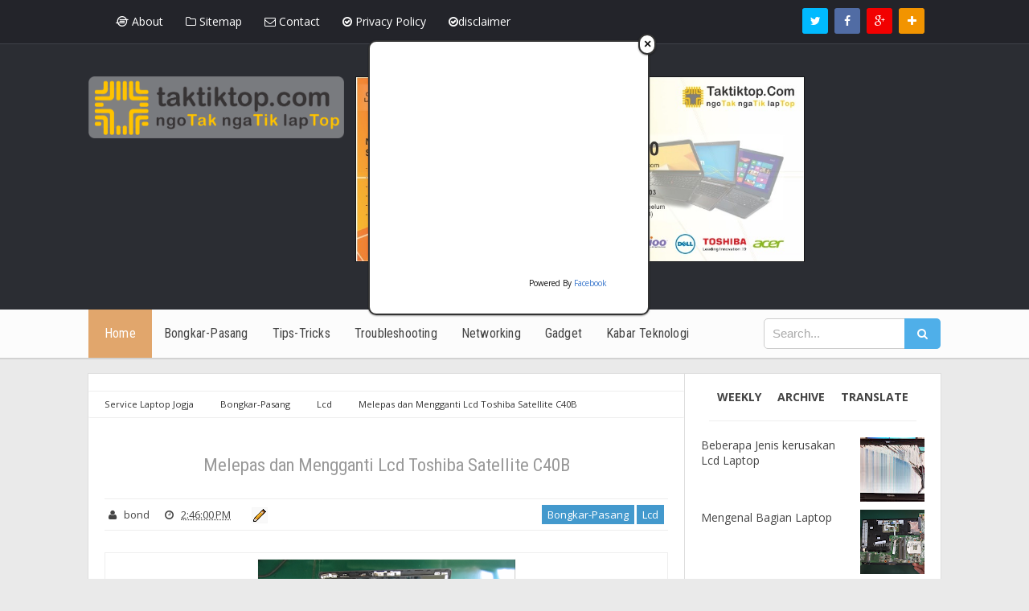

--- FILE ---
content_type: text/html; charset=UTF-8
request_url: http://www.taktiktop.com/2015/07/melepas-dan-mengganti-keyboard-toshiba_16.html
body_size: 37616
content:
<!DOCTYPE html>
<html class='v2' dir='ltr' xmlns='http://www.w3.org/1999/xhtml' xmlns:b='http://www.google.com/2005/gml/b' xmlns:data='http://www.google.com/2005/gml/data' xmlns:expr='http://www.google.com/2005/gml/expr'>
<head>
<link href='https://www.blogger.com/static/v1/widgets/335934321-css_bundle_v2.css' rel='stylesheet' type='text/css'/>
<!-- [ Meta Tag SEO ] -->
<meta charset='utf-8'/>
<meta content='width=device-width, initial-scale=1' name='viewport'/>
<meta content='blogger' name='generator'/>
<meta content='text/html; charset=UTF-8' http-equiv='Content-Type'/>
<link href='http://www.blogger.com/openid-server.g' rel='openid.server'/>
<link href='http://www.taktiktop.com/' rel='openid.delegate'/>
<link href='http://www.taktiktop.com/2015/07/melepas-dan-mengganti-keyboard-toshiba_16.html' rel='canonical'/>
<title>Melepas dan Mengganti Keyboard Toshiba Satellite C40B - Service Laptop Jogja</title>
<meta content='' name='description'/>
<meta content='Melepas dan Mengganti Keyboard Toshiba Satellite C40B, Service Laptop Jogja: Melepas dan Mengganti Keyboard Toshiba Satellite C40B, Service Laptop Jogja' name='keywords'/>
<link href='http://www.taktiktop.com/feeds/posts/default' rel='alternate' title='Service Laptop Jogja - Atom' type='application/atom+xml'/>
<link href='http://www.taktiktop.com/feeds/posts/default?alt=rss' rel='alternate' title='Service Laptop Jogja - RSS' type='application/rss+xml'/>
<link href='http://www.blogger.com/feeds/2720160422076043183/posts/default' rel='alternate' title='Service Laptop Jogja - Atom' type='application/atom+xml'/>
<link href='https://blogger.googleusercontent.com/img/b/R29vZ2xl/AVvXsEjhwMbbHQwDazjz_hsGYzX-YDstnUb7hVQUyizoaBPJRCZIYPmMDkvehEp9sr0S53zHtDiVLCOHLlJriXBLAZqA4baVp1D05Hhv9XKzEj_Smjbv62TpEJIMwyjNdhWJB5znev6pNxrZLQs/s72-c/Screenshot_2.png' rel='image_src'/>
<link href='/favicon.ico' rel='icon' type='image/x-icon'/>
<link href='https://plus.google.com/Bond/posts' rel='publisher'/>
<link href='https://plus.google.com/Bond/about' rel='author'/>
<link href='https://plus.google.com/Bond' rel='me'/>
<meta content='taktiktop' name='google-site-verification'/>
<meta content='taktiktop' name='msvalidate.01'/>
<meta content='taktiktop' name='alexaVerifyID'/>
<meta content='Indonesia' name='geo.placename'/>
<meta content='Bond' name='Author'/>
<meta content='general' name='rating'/>
<meta content='id' name='geo.country'/>
<!-- [ Social Media meta tag ] -->
<meta content='Service Laptop Jogja: Melepas dan Mengganti Keyboard Toshiba Satellite C40B' property='og:title'/>
<meta content='article' property='og:type'/>
<meta content='http://www.taktiktop.com/2015/07/melepas-dan-mengganti-keyboard-toshiba_16.html' property='og:url'/>
<meta content='https://blogger.googleusercontent.com/img/b/R29vZ2xl/AVvXsEjhwMbbHQwDazjz_hsGYzX-YDstnUb7hVQUyizoaBPJRCZIYPmMDkvehEp9sr0S53zHtDiVLCOHLlJriXBLAZqA4baVp1D05Hhv9XKzEj_Smjbv62TpEJIMwyjNdhWJB5znev6pNxrZLQs/s400/Screenshot_2.png' property='og:image'/>
<meta content='Ngotak Ngatik Laptop' property='og:description'/>
<meta content='Service Laptop Jogja' property='og:site_name'/>
<meta content='562901580420523' property='fb:app_id'/>
<meta content='100005787193074' property='fb:admins'/>
<meta content='en_US' property='og:locale'/>
<meta content='en_GB' property='og:locale:alternate'/>
<meta content='id_ID' property='og:locale:alternate'/>
<meta content='summary' name='twitter:card'/>
<meta content='Service Laptop Jogja: Melepas dan Mengganti Keyboard Toshiba Satellite C40B' name='twitter:title'/>
<meta content='Ngotak Ngatik Laptop' name='twitter:site'/>
<meta content='Bond' name='twitter:creator'/>
<style id='page-skin-1' type='text/css'><!--
/*
Theme Name       : Vienna Lite
Theme Publish    : 7 Juli 2015
Theme Base Color : White, Green, and Blue
Theme Layout     : 2 Column Frame
Theme Designer   : Arlina Design
Designer URL     : http://arlinadesign.blogspot.com
Thanks to        : All supported
Theme License    : This free Blogger template is licensed under the Creative Commons Attribution 3.0 License, which permits both personal and commercial use.
However, to satisfy the &#39;attribution&#39; clause of the license, you are required to keep the footer links intact which provides due credit to its authors. For more specific details about the license, you may visit the URL below:
http://creativecommons.org/licenses/by/3.0/
*/
/* CSS Reset */
html,body,div,span,applet,object,iframe,h1,h2,h3,h4,h5,h6,p,blockquote,pre,a,abbr,acronym,address,big,cite,code,del,dfn,em,img,ins,kbd,q,s,samp,small,strike,strong,sub,sup,tt,var,b,u,i,center,dl,dt,dd,ol,ul,li,fieldset,form,label,legend,table,caption,tbody,tfoot,thead,tr,th,td,article,aside,canvas,details,embed,figure,figcaption,footer,header,hgroup,menu,nav,output,ruby,section,summary,time,mark,audio,video{margin:0;padding:0;border:0;font-size:100%;font:inherit;vertical-align:baseline;}
/* CSS HTML5 */
article,aside,details,figcaption,figure,footer,header,hgroup,menu,nav,section{display:block;}body{line-height:1;display:block;}*{margin:0;padding:0;}html{display:block;}ol,ul{list-style:none;}blockquote,q{quotes:none;}blockquote:before,blockquote:after,q:before,q:after{background:transparent;}table{border-collapse:collapse;border-spacing:0;}
/* CSS Framework */
*, *:before, *:after {-webkit-box-sizing:border-box;-moz-box-sizing:border-box;box-sizing:border-box;}
.navbar,.post-feeds,.feed-links{display:none;}
.section,.widget{margin:0 0 0 0;padding:0 0 0 0;}
strong,b{font-weight:bold;padding:0;transition:color 0.2s;}
strong,b:hover{left:-0.1em;content: '[';-webkit-transform: translateX(-100%);transform: translateX(-100%);}
cite,em,i{font-style:italic;}
a:link{color:#e1a66c;text-decoration:none;outline:none;transition:all 0.25s;}
a:visited{color:#303030;text-decoration:none;}
a:link:hover{color:#303030;text-decoration:none;}
a:visited:hover{color:#e1a66c;text-decoration:none;}
a img{border:none;border-width:0;outline:none;}
img{max-width:100%;vertical-align:middle;border:0;}
abbr,acronym{border-bottom:1px dotted;cursor:help;}
sup,sub{vertical-align:baseline;position:relative;top:-.4em;font-size:86%;}
sub{top:.4em;}small{font-size:86%;}
kbd {display:inline-block;border:1px solid #ccc;border-radius:4px;padding:0.1em 0.5em;margin:0 0.2em;box-shadow:0 1px 0px rgba(0,0,0,0.2), 0 0 0 2px #fff inset;background-color:#f7f7f7;}
mark{background-color:#ffce00;color:#182025;}
p,blockquote,pre,table,figure,hr,form,ol,ul,dl{margin:1.5em 0;}
hr{height:1px;border:none;background-color:#999;}
code,kbd,pre,samp{font-family:monospace,monospace;}
pre{white-space:pre;word-wrap:normal;overflow:auto;}
blockquote{position:relative;line-height:2;margin:15px 0;border-left:3px solid #c69f73;font-weight:400;padding:0 18px;}
*:focus {outline:0!important;}
/* CSS Blog Heading */
h1,h2,h3,h4,h5,h6{font-weight:700;line-height:normal;margin:0 0 0.6em;}
h1{font-size:200%}
h2{font-size:180%}
h3{font-size:160%}
h4{font-size:140%}
h5{font-size:120%}
h6{font-size:100%}
/* CSS Form */
input,button,select,textarea{font-size:100%;line-height:normal;vertical-align:baseline;}
textarea{display:block;box-sizing:border-box;}
input::-webkit-input-placeholder,textarea::-webkit-input-placeholder,input:-moz-placeholder,textarea:-moz-placeholder,input.placeholder_text,textarea.placeholder_text{color:#888}[placeholder]:focus::-webkit-input-placeholder{transition:opacity .5s .5s ease;opacity:0}
/* Print Styling */
@media print {
*{background:transparent !important;color:#000 !important;box-shadow:none !important;text-shadow:none !important}
a,a:visited{text-decoration:underline}a[href]:after{content:" (" attr(href)")"}abbr[title]:after{content:" (" attr(title)")"}.ir a:after,a[href^="javascript:"]:after,a[href^="#"]:after{content:""}pre,blockquote{border:1px solid #999;page-break-inside:avoid}thead{display:table-header-group}tr,img{page-break-inside:avoid}img{max-width:100% !important}
@page {margin:0.5cm;}
p,h2,h3{orphans:3;widows:3}h2,h3{page-break-after:avoid}}
/* CSS List */
ul,dl{margin:.5em 0em .5em 3em}
ol{list-style:decimal outside}
ul{list-style:disc outside}
li{margin:.5em 0}
dt{font-weight:bold}
dd{margin:0 0 .5em 2em}
.post ul li span{position:relative;display:block;margin:0;padding:5px 8px;margin-bottom:10px;text-decoration:none;transition:all .3s;}
ol {counter-reset:li;list-style:none;font:15px 'Open Sans', 'lucida sans';padding:0;margin-bottom:4em;text-shadow:0 1px 0 rgba(255,255,255,.5);}
ol ol {margin: 0 0 0 2em;}
.post ol li{position:relative;display:block;padding:.4em .4em .4em .8em;
margin:.5em 0 .5em 2.5em;background:#fff;color:#666;text-decoration:none;
transition:all .3s ease-out;}
.post ol li:before {content:counter(li);counter-increment:li;position:absolute;left:-2.5em;
top:50%;margin-top:-1em;height:2em;width:2em;line-height:2em;text-align:center;}
/* CSS Post Table */
.post-body table td, .post-body table caption{border:1px solid #e6e6e6;padding:10px;text-align:left;vertical-align:top;}
.post-body table th {border:1px solid #009abf;padding:10px;text-align:left;vertical-align:top;}
.post-body table.tr-caption-container {border:1px solid #eee;}
.post-body th{font-weight:700;}
.post-body table caption{border:none;font-style:italic;}
.post-body table{}
.post-body td, .post-body th{vertical-align:top;text-align:left;font-size:14px;padding:3px 5px;border:1px solid #eee;}
.post-body td:hover{background:#fefefe;}
.post-body th{background:#00acd6;color:#fff;}
.post-body th:hover{background:#009fc6;}
.post-body td a{color:#444;}
.post-body td a:hover{color:#e1a66c;}
.post-body table.tr-caption-container td {border:none;padding:8px;}
.post-body table.tr-caption-container, .post-body table.tr-caption-container img, .post-body img {max-width:100%;height:auto;}
.post-body li {list-style-type:square;}
.post-body td.tr-caption {color:#666;font-size:80%;padding:0px 8px 8px !important;}
img {max-width:100%;height:auto;border:none;}
table {max-width:100%;width:100%;margin:1.5em auto;}
table.section-columns td.first.columns-cell{border-left:none}
table.section-columns{border:none;table-layout:fixed;width:100%;position:relative}
table.columns-2 td.columns-cell{width:50%}
table.columns-3 td.columns-cell{width:33.33%}
table.columns-4 td.columns-cell{width:25%}
table.section-columns td.columns-cell{vertical-align:top}
table.tr-caption-container{padding:4px;margin-bottom:.5em}
td.tr-caption{font-size:80%}
.widget ul {padding:0;}
/* CSS Global Wrapper */
body {background:#eaeaea none repeat scroll top left;margin:0;padding:0;color:#404040;font-family:'Open Sans';font-size:14px;font-weight:400;text-align:left;}
#viennalite-wrapper {max-width:1060px;margin:0 auto;padding:0;overflow:hidden;}
.post-inner {padding:15px 0 0 0;}
#header-wrapper {margin:20px;overflow:hidden;}
#header {float:left;width:100%;max-width:257px;}
.header-right {float:right;padding:0;overflow:hidden;margin:0;width:100%;
max-width:728px;}
#sidebar-wrapper {float:right;width:30%;margin:0 auto;}
.header-wrapper2 {position:relative;z-index:999;}
.viennatop-wrapper {overflow:hidden;position:relative;}
.vitop-wrapper {padding:0 20px;position:relative;max-width:1060px;margin:0 auto;}
#footer-wrapper {text-align:left;overflow:hidden;margin:0;}
.footer {padding-bottom:.2em;}
.footer-bottom {min-height:40px;}
#footx1,#footx2,#footx3 {margin:0 .2%}
#footer-widgetlite .footer-widget {width:30.2%;float:left;margin-left:20px;}
#footer-widgetlite {max-width:1060px;overflow:hidden;margin:0 auto;}
#footer-wrapper .widget-content li {margin-left:-14px;}
#footer-wrapper .widget li {margin:5px 0 0 0;padding:5px 0 0 15px;display:block;}

--></style>
<style id='template-skin-1' type='text/css'><!--
/* CSS Body Layout */
#layout ul,body#layout div.section h4,#layout div.section h4,body#layout ul,body#layout .top-tab-widget-menu ul {display:none;}
#layout,#layout .widget-content,#layout .add_widget {border:none;}
#layout .add_widget a {color:#444;}
#layout:before {content:'Vienna Lite';text-transform:uppercase;font-size:20px;color:#999;margin:0 0 20px 0;display:inline-block;font-weight:700;font-family:sans-serif;}
#layout #header-wrapper{min-height:0px;width:100%;margin:10px 0 0 0;}
#layout #footer-wrapper{padding:20px 0;overflow:visible;background:#f9f9f9;border-top:1px solid #ccc;}
#layout #footer-wrapper .add_widget {background-color:#8b9898;border:none;}
#layout #footer-wrapper .add_widget a,#layout div#mag-wrapper .add_widget a,#layout div#mag-wrapper2 .add_widget a {color:#fff;}
#layout #footer-wrapper .footer-column{width:33.33%;float:left}
#layout #footer-wrapper #column1,#layout #footer-wrapper #column2{margin:0}
#layout #footer-wrapper:before {content:'Footer Wrapper';text-transform:uppercase;font-size:16px;color:#aaa;margin:0 0 20px 0;display:inline-block;font-weight:700;font-family:sans-serif;}
#layout div#post-wrapper:before {content:'Post Wrapper';text-transform:uppercase;font-size:16px;color:#aaa;margin:0 0 20px 0;display:inline-block;font-weight:700;font-family:sans-serif;}
#layout #main-wrapper{width:70%;float:left}
#layout #sidebar-wrapper{width:30%;left:0;padding:0;float:right}
#layout #sidebar-wrapper:before {content:'Sidebar Wrapper';text-transform:uppercase;font-size:16px;color:#aaa;margin:0 0 20px 0;display:inline-block;font-weight:700;font-family:sans-serif;}
#layout .draggable-widget .widget-wrap2 {background:#c1cfd9;}
#layout #banner,#layout #banner2 {background-color:#5f6868;padding:20px 0!important;margin-bottom:20px;}
#layout #banner:before,#layout #banner2:before{content:'Ad Slot 970x90';font-size:14px;color:#fff;margin-bottom:20px;padding-bottom:5px;display:inline-block;font-weight:400;font-family:sans-serif}
#layout #banner .widget,#layout #banner2 .widget{width:80%;margin:5px auto!important;overflow:hidden;float:none}
#layout #banner .add_widget,#layout #banner2 .add_widget{width:80%;margin:5px auto!important;overflow:hidden;float:none}
#layout div#mag-wrapper .add_widget,#layout div#mag-wrapper2 .add_widget{background-color:#649fd0;border:none}
iframe#editorframe,#editorframe {width:1000px!important;;}
body#layout div#post-wrapper,body#layout #post-wrapper,#layout #post-wrapper {float:left;width:70%;}
body#layout div.section,#layout div.section{background-color:transparent;border:0;font-family:sans-serif;margin:0;overflow:visible;padding:0;position:relative}
body#layout #viennalite-wrapper, body#layout .post-inner, body#layout .sidebar, body#layout .sidebar-two,body#layout #wrapper, body#layout .post-inner, body#layout .sidebar-inner {padding:0;}
body#layout #main{position:relative;background-color:#636798;padding:20px 10px!important;margin-bottom:20px;clear:both}
body#layout #main:before{content:'Recent Post';font-size:14px;color:#fff;margin-bottom:20px;padding-bottom:5px;display:block;font-weight:400;font-family:sans-serif}
body#layout .vita-list {float:left;width:79px;}
body#layout .header-wrapper {margin-top:0;}
body#layout #navigation {float:left;width:100%;}
body#layout .vita-list {float:left;width:100%;}
body#layout #header-wrapper {min-height:0px;width:100%;}
body#layout #header {width:30%;}
body#layout #header-right {width:70%;}
body#layout #vita-list-1, body#layout #vita-list-2, body#layout #vita-list-3 {width:33.3%;float:left;}
body#layout .add_widget {border:1px solid #ddd;}
body#layout #carousel {background-color:#f9aa4f;padding:20px 0!important;margin-bottom:20px;}
body#layout #carousel:before{content:'Slider';font-size:14px;color:#fff;margin-bottom:20px;padding-bottom:5px;display:inline-block;font-weight:400;font-family:sans-serif}
body#layout div#mag-wrapper,body#layout div#mag-wrapper2{width:100%;position:relative;display:inline-block;background-color:#78b9ef;padding:20px 0 !important;margin-bottom:20px;clear:both}
body#layout div#mag-wrapper:before,body#layout div#mag-wrapper2:before{content:'Mag Section';font-size:14px;color:#fff;margin-bottom:20px;padding-bottom:5px;display:block;font-weight:400;font-family:sans-serif}
body#layout #viennaprobox-1,body#layout #viennaprobox-2,body#layout #viennaprobox-3,body#layout #viennaprobox-4,body#layout #viennaprobox-5,body#layout #viennaprobox-6{width:48%;margin:4px;float:left;display:list-item;list-style:none}
body#layout #main,body#layout #main2{position:relative;background-color:#636798;padding:20px 10px !important;margin-bottom:20px;clear:both}
body#layout #main2{background-color:#84c0a0}
--></style>
<style type='text/css'>
/* CSS Fix */
#navbar-iframe,#ContactForm1,#ContactForm1 br,.quickedit,#Attribution1 {display:none;visibility:hidden}
.clear {clear:both;}
.clear:after {visibility:hidden;display:block;font-size:0;content:" ";clear:both;height:0;}
header,nav,section,aside,article,footer {display:block;}
form.searchform {margin:0;}
.widget ul {line-height:1.4em;}
.rich-snippet {padding:10px;margin:15px 0 0;border:3px solid #e6e6e6;font-size:12px;}
.status-msg-wrap {width:100%;margin:20px auto;}
.status-msg-body {padding:20px 2%;width:96%;background:#fff;}
.status-msg-border {border:none;opacity:1;width:auto;}
.status-msg-bg {background-color:#fff;}
.status-msg-hidden {padding:20px 2%;}
.rich-snippet {padding:10px;margin:15px 0 0;border:none;font-size:12px;}
#Profile1 .widget-content {display:inline-block;}
.Profile img {margin:0 10px 0 0;border-radius:5px;}
a.profile-name-link.g-profile,a.profile-link {color:#666;float:left;margin:0 0 5px 0;}
.profile-textblock {color:#666;}
.Profile .profile-datablock {margin:0 0 .5em;display:inline-block;}
span.post-count {font-size:11px;color:#666;}
#ArchiveList a.post-count-link, #ArchiveList a.post-count-link:link, #ArchiveList a.post-count-link:visited {text-decoration:none;color:#666;}
select#BlogArchive1_ArchiveMenu {width:100%;padding:10px;font-family:'Roboto Condensed';background:#fff;color:#999;border:1px solid #e6e6e6;border-radius:2px;text-transform:uppercase;}
select#BlogArchive1_ArchiveMenu:active, select#BlogArchive1_ArchiveMenu:focus {outline:none;box-shadow:none;}
select#BlogArchive1_ArchiveMenu:after {content:" ";position:absolute;top:50%;margin-top:-2px;
right:8px;width:0;height:0;border-left:5px solid transparent;border-right:5px solid transparent;border-top:5px solid #aaa;}
.CSS_LIGHTBOX {z-index:999999!important;}
.CSS_LIGHTBOX_BG_MASK_TRANSPARENT {opacity:.95!important;}

/* CSS Shortcodes */
.button{float:left;list-style:none;text-align:center;width:95%;margin:10px;padding:2px;font-size:14px;clear:both;}
.button ul {margin:0;padding:0}
.button li{display:inline;margin:5px;padding:0;list-style:none;}
.demo,.download{padding:10px 14px!important;color:#fff!important;font-size:14px;text-align:center;text-transform:uppercase}
.demo {background-color:#5a6269;}
.download {background-color:#4db2ec;}
.demo:hover {background-color:#4db2ec;color:#fff;opacity:1;}
.download:hover {background-color:#5a6269;color:#fff;opacity:1;}
.demo:before {content:'\f135';display:inline-block;font-weight:normal;vertical-align:top;margin-right:10px;width:16px;height:16px;line-height:24px;font-family:fontawesome;transition:all 0.5s ease-out;}
.download:before {content:'\f019';display:inline-block;font-weight:normal;vertical-align:top;margin-right:10px;width:16px;height:16px;line-height:24px;font-family:fontawesome;transition:all 0.5s ease-out;}
.first-letter{float:left;color:#f77c6a;font-size:75px;line-height:60px;padding-top:4px;padding-right:8px;padding-left:3px;font-family:Georgia}
.widget .post-body ul{padding:0 20px;line-height:1.5;font-weight:400}
.widget .post-body ol{padding:0;margin:0;}
.widget .post-body li{padding:0;line-height:1.5}
.alert-message{position:relative;display:block;background-color:#f7f8fa;padding:20px;margin:20px 0;border-radius:2px;color:#39484d;}
.alert-message p{margin:0!important;padding:0;line-height:22px;font-size:13px;color:#39484d}
.alert-message span{font-size:14px!important}
.alert-message i{font-size:22px;text-align:left;display:inline-block;
position:absolute;right:0;top:0;padding:20px;opacity:0.8;}
.alert-message.success{background-color:#00acd6;color:#fff}
.alert-message.success a,.alert-message.success span{color:#fff}
.alert-message.alert{background-color:#0073b7;color:#fff}
.alert-message.alert a,.alert-message.alert span{color:#fff}
.alert-message.warning{background-color:#efa666;color:#fff}
.alert-message.warning a,.alert-message.warning span{color:#fff}
.alert-message.error{background-color:#f56c7e;color:#fff}
.alert-message.error a,.alert-message.error span{color:#fff}
.fa-check-circle:before{content:"\f058"}
.fa-info-circle:before{content:"\f05a"}
.fa-exclamation-triangle:before{content:"\f071"}
.fa-exclamation-circle:before{content:"\f06a"}
#flippy {text-align:center;}
#flippy button{margin:10px auto;cursor:pointer;background-color:#5a6269;color:#fff;padding:10px 14px!important;text-transform:uppercase;border:none;font-size:14px;transition:all .3s ease-out}
#flippy button:hover, #flippy button:focus {outline:none;opacity:1;color:#fff;}
#flippanel {padding:1px;text-align:left;background:#fafafa;border:1px solid #e6e6e6;}
#flippanel {padding:24px;display:none;}
#flippanel img {background:#f5f5f5;margin:10px auto;}
#wrap {margin:20px auto;text-align:center;}
#wrap br {display:none;}
.btn {display:inline-block;position:relative;font-family:'Open Sans', Helvetica, sans-serif;text-decoration:none;font-weight:700;background:#5a6269;padding:10px 20px;margin:0 3px;
color:rgba(255,255,255,0.7);border-radius:3px;transition:all 0.3s ease-out;opacity:0.7;text-transform:uppercase;}
.btn.down {background:#4db2ec;opacity:0.7;}
.btn:hover,.btn.down:hover {opacity:0.9;}
.btn:active,.btn.down:active {opacity:1;}
a.btn,a.btn:hover,a.btn:active {color:rgba(255,255,255,1);}
.btn i {margin-left:10px;font-weight:normal;font-family:FontAwesome;}

/* CSS Outer Wrapper */
#viennalite-wrapper {background:#f8f8f8;max-width:1060px;margin:20px auto;padding:0;overflow:hidden;-webkit-box-sizing:initial;-moz-box-sizing:initial;box-sizing:initial;box-shadow:0 0 0 1px #ddd;}

/* CSS Content Wrapper */
#content-wrapper {background-color:#fff;margin:auto;padding:0;word-wrap:break-word;}

/* CSS Top Menu Wrapper */
.viennatop-wrapper{background:#23242a;position:relative;overflow:hidden;padding:10px 0;border-bottom:1px solid #3f414a;}
.header-wrapper2 {margin:0 auto;padding:0}
.top-menus {display:block;margin:0 auto;float:left;padding:0;width:100%;background:transparent;}
.top-menus ul {width:100%;padding:0;margin:0;text-align:left;}
.top-menus li {list-style-type:none;float:left;padding:0;margin:0;}
.top-menus li a{position:relative;color:#fff;display:block;margin:0;padding:10px 14px;line-height:100%;transition:all .3s}
.top-menus ul li a:active, .top-menus ul li.highlight a {text-decoration:none;}
.top-menus ul li a:hover{color:#fff;background:#3f414a;text-decoration:none}
.top-menus li.doremifa {float:right;margin-left:8px;border-radius:3px;}
.top-menus li.doremifa a{padding:0;width:32px;height:32px;line-height:32px;text-align:center}
.top-menus li.doremifa a i{text-align:center;color:#fff;}
.top-menus li.doremifa a:hover i{color:#fff;}
.top-menus li.doremifa.join{background:#f29400;}
.top-menus li.doremifa.instagram{background:#406f94;}
.top-menus li.doremifa.gplus{background:#f20000;}
.top-menus li.doremifa.twitter{background:#00baff;}
.top-menus li.doremifa.facebook{background:#516ca4;}
.top-menus li.doremifa a i,.top-menus li.doremifa a:hover i{color:#fff;}
.top-menus a#pull {display:none;}

/* CSS Header Wrapper */
#header-wrapper {margin:auto;padding:0;overflow:hidden;background:#2b2d33;}
.header-wrapp {margin:auto;padding:40px 0;max-width:1060px;overflow:hidden;}
#header {float:left;width:100%;max-width:30%;color:#fff;margin:0;}
#header h1, #header h2, #header p {font-family:'Roboto Condensed';font-size:300%;font-weight:700;color:#444;}
#header a {color:#fff;text-decoration:none;transition:all 0.3s ease-out;}
#header a:hover {color:#ddd;}
#header .description {font-size:110%;font-weight:400;color:#eee;line-height:normal;margin:0;}
.header img {display:block;}
.header-right {float:right;padding:0;overflow:hidden;margin:0;width:100%;
max-width:728px;}
.header-right img {display:block;border:1px solid rgba(0,0,0,.5);}
.Header h1,.Header h2 {margin-bottom:10px;}

/* CSS Main Menu */
.slide-menu {display:none;background:#e1a66c;padding:0 15px;height:60px;line-height:60px;color:#fff!important;}
.slide-menu:hover {background:#e1a66c;}
#nav{font-family:'Roboto Condensed';font-size:16px;letter-spacing:.2px;background:#fcfcfc;height:60px;line-height:60px;margin:0 auto;-webkit-box-sizing:initial;-moz-box-sizing:initial;box-sizing:initial;box-shadow:0 2px rgba(0,0,0,0.1);}
#nav2{max-width:1060px;margin:0 auto;background:#fcfcfc;height:60px;line-height:60px}
.vienna-menu {background:#fcfcfc;list-style:none;margin:0;float:left;}
.vienna-menu:before,.vienna-menu:after {content: " ";display:table;}
.vienna-menu:after {clear:both;}
.vienna-menu ul {list-style:none;margin:0;width:100%;min-width:10em;}
.vienna-menu a {display:block;padding:0 15px;}
.vienna-menu li {position:relative;margin:0;}
.vienna-menu > li {float:left;}
.vienna-menu > li > a {display:block;height:60px;line-height:60px;color:#444;}
.vienna-menu > li > a.active {background:#e1a66c;color:#fff;padding:0 20px;}
.vienna-menu > li:hover > a.active {background:#e1a66c;color:#fff;}
.vienna-menu > li:hover > a {background:#e1a66c;color:#fff;}
.vienna-menu li ul {background:#2b2d33;display:block;position:absolute;left:0;top:100%;z-index:10;visibility:hidden;opacity:0;box-shadow:0 0 5px rgba(0,0,0,0.1);transition:all .3s;}
.vienna-menu li li ul {left:100%;top:-1px;}
.vienna-menu li ul li{position:relative;margin:0;border-right:0;}
.vienna-menu > li.hover > ul {visibility:visible;opacity:1;}
.vienna-menu li li.hover ul {visibility:visible;opacity:1;}
.vienna-menu li li a {display:block;color:#fff;position:relative;z-index:100;height:42px;line-height:42px;font-weight:400;text-transform:none;transition:all .3s;}
.vienna-menu li li a:hover {background:#33343d;color:#fff;}
.vienna-menu li li li a {background:#23242a;z-index:20;color:#fff;}
.vienna-menu li .parent:after{content:"\f107";font-family:FontAwesome;font-style:normal;font-weight:normal;text-decoration:inherit;padding-left:6px;}
.vienna-menu li:hover .parent:after{content:"\f106";color:#fff;}
.vienna-menu li:hover ul li .parent:after {content: "\f105";font-family:FontAwesome;font-style:normal;font-weight:normal;text-decoration:inherit;padding-left:6px;color:#ccc;float:right;}
.vienna-menu li ul li .parent:hover:after {content:"\f104";color:#fff;}
#search-form {background:#fcfcfc;float:right;margin:0 0;width:230px;}
#search-form table {width:100%;margin:0 0 0 0;}
#search-form td.search-box {padding-right:30px;}
#search-form input#search-box[type="text"] {background:#fff;height:36px;line-height:36px;margin:5px 0 5px 10px;padding:0 10px;width:100%;color:#aaa;border:1px solid #ccc;border-radius:5px 0 0 5px;font-size:95%;transition:all .5s;-webkit-box-sizing:initial;-moz-box-sizing:initial;box-sizing:initial;}
#search-form input#search-button[type="submit"] {font-family:FontAwesome;background:#4fafe9;color:#fff;line-height:38px;margin-left:-5px;padding:0 16px;border:0;outline:none;font-size:14px;border-radius:0 5px 5px 0;transition:all 0.25s;-webkit-box-sizing:initial;-moz-box-sizing:initial;box-sizing:initial;}
#search-form input#search-button[type="submit"]:hover{background:#61bef6;cursor:pointer;}
#search-form input#search-box[type="text"]:focus {background:#fff;color:#444;outline:none;border-color:#aaa;}

/* CSS Post Wrapper */
#post-wrapper{background:#fff;color:#444;float:left;width:70%;margin:auto;border-right:1px solid #ddd;}
.post-inner {padding:20px 0 0 0;}
.breadcrumbs{position:relative;background:none repeat scroll 0 0 #fff;border-bottom:1px solid #eee;border-top:1px solid #eee;border-radius:2px;font-size:80%;height:22px;line-height:22px;margin-top:1px;overflow:hidden;padding:5px;-webkit-box-sizing:initial;-moz-box-sizing:initial;box-sizing:initial}
.breadcrumbs>span {position:relative;padding:10px 15px;}
.breadcrumbs>span:last-child{background:none repeat scroll 0 0 transparent;color:#333}
.breadcrumbs a{color:#333}
.breadcrumbs a:hover{color:#7fa8f0}
.post {background:#fff;margin:0;padding:20px;}
.post-body{line-height:1.7em;color:#444;margin-top:15px;font-size:15px}
.post-body img {max-width:95%;margin:0 auto;height:auto;}
h3.post-title, h2.post-title, h1.post-title {font-family:'Roboto Condensed',sans-serif;font-size:20px;font-weight:400;text-align:center;padding:15px;}
h3.post-title a, h2.post-title a, h1.post-title a, h2.post-title, h1.post-title {color:#999;}
h3.post-title a:hover, h2.post-title a:hover, h1.post-title a:hover {color:#e1a66c!important;}
.viennalite-info {background:transparent;margin-top:5px;margin-bottom:5px;color:#fff;font-size:12px;text-align:left;padding:0;box-shadow:none;}
.viennalite-info a {display:inline;background:transparent;color:#666;padding:4px 6px 4px 6px;transition:all .3s ease-out;}
.viennalite-info a:hover {color:#e1a66c;}
.author-info, .time-info, .comment-info, .label-info, .review-info {margin-right:0;display:inline-block;color:#666;padding:10px 5px;}
.timestamp-link abbr {border-bottom:none;}
.pagevie{padding:15px 0;border-bottom:1px solid #ddd;border-top:1px solid #ddd;}
.pagevie-kiri{width:50%;float:left;margin:0;text-align:left;color:#4399cd;transition:all .3s ease-out;}
.pagevie-kanan{width:50%;float:right;margin:0;text-align:right;color:#4399cd;border-left:1px solid #ddd;transition:all .3s ease-out}
.pagevie-kanan:hover .pager-title-left,.pagevie-kiri:hover .pager-title-left{color:#444!important;}
.pagevie-kiri a,.pagevie-kanan a{color:#666;}
.pagevie-kanan a:hover,.pagevie-kiri a:hover{color:#444!important;}
.pagevie-kiri a,.pagevie-kanan a,.current-pageleft,.current-pageright{font-size:14px;font-family: 'Roboto Condensed',Helvetica,Arial,sans-serif;font-weight:400;background:none;text-decoration:none}
.current-pageleft{padding:0 0 0 15px;}
.current-pageright{padding:0 15px 0 0;}
.pager-title-left{font-size:22px;font-weight:700;text-transform:uppercase;transition:all .3s ease-out}
.isipagevie-kiri{margin:0}
.isipagevie-kanan{margin:5px 10px 10px}
#blog-pager-newer-link{float:left;padding:0 0 0 15px;}
#blog-pager-older-link{float:right;padding:0 15px 0 0;}
.blog-pager,#blog-pager{clear:both;text-align:center}
.feed-links{clear:both;line-height:2.5em;}
span.post-author.vcard {visibility:hidden;width:0;height:0;}
.post-header, .post-footer {line-height:initial;width:0;height:0;}

/* CSS Comments */
#comments{background:#fff;clear:both;margin:20px auto 0;line-height:1em;padding:20px;}
#comments h3{display:inline;line-height:20px;margin-bottom:20px;margin-top:-20px;margin-left:-20px;font-size:14px;position:absolute;background:#fff;color:#999;font-weight:700;text-transform:uppercase;padding:10px 20px 10px 50px;border:1px solid #eee;}
#comments h3:before {font-family:fontawesome;content:"\f086";margin-right:10px;font-size:20px;padding:10px 15px;position:absolute;left:0;top:0;font-weight:normal;}
#comments .click-comment{background:#fff;color:#999;float:right;text-decoration:none;display:inline;line-height:20px;margin-bottom:20px;margin-top:-20px;margin-right:-20px;font-size:14px;font-weight:700;text-transform:uppercase;padding:10px 20px;border:1px solid #eee;border-right:none;}
#comments .click-comment:hover{background:#fdfdfd;color:#666;}
.comment_avatar_wrap{border-radius:10%;width:46px;height:46px;border:none;background:none;text-align:center;padding:0;overflow:hidden;}
#comments .comment_avatar {border-radius:10%;width:46px;height:46px;max-width:46px;max-height:46px;background:#f9f9f9;padding:4px;text-align:center;position:absolute;top:0;left:0;overflow:hidden;}
#comments .comment_admin .comment_avatar{border-radius:10%;width:46px;height:46px;max-width:46px;max-height:46px;padding:4px;text-align:center;position:absolute;top:0;left:0;overflow:hidden;}
#comments .comment_avatar img {border-radius:10%;width:46px;height:46px;max-width:46px;max-height: 46px;background:url(https://blogger.googleusercontent.com/img/b/R29vZ2xl/AVvXsEg63zFIKoHBvrKVecaYgQDm06quZS4OO1vB48znHB0_E-ANTtxi08p_GIk-acXCOeSVGszadpBRdtPgA9jg-O2ZvIrkZN2FvTtmxLAZJwu6oeBHNnhZOePc1h4SpDZs2pmYHjl6igrfwSKw/s1600/avatwisted.png) no-repeat;overflow:hidden;}
.comment_avatar img{border-radius:10%;width:46px;height:46px;background:url(https://blogger.googleusercontent.com/img/b/R29vZ2xl/AVvXsEg63zFIKoHBvrKVecaYgQDm06quZS4OO1vB48znHB0_E-ANTtxi08p_GIk-acXCOeSVGszadpBRdtPgA9jg-O2ZvIrkZN2FvTtmxLAZJwu6oeBHNnhZOePc1h4SpDZs2pmYHjl6igrfwSKw/s1600/avatwisted.png) no-repeat;overflow:hidden;}
.comment_name a{font-weight:700;font-size:15px;padding:5px 0;color:#666;text-decoration:none}
.comment_child .comment_name a{color:#666;}
.comment_child .comment_name a:hover {color:#e1a66c;}
.comment_admin .comment_name{background:#fff;padding:0 20px 0 65px;left:5px;top:10px;display:inline;font-weight:700;font-size:16px;text-decoration:none;border-radius:3px;}
.comment_admin .comment_date{left:10px;font-weight:700;font-size:11px;}
.comment_name{font-size:16px;background:#fff;font-weight:700;padding:0 20px 0 65px;position:absolute;left:5px;top:10px;display:inline;line-height:35px;border-radius:3px;transition:all .3s ease-out;}
.comment_name:hover,.comment_name a:hover,.comment_admin .comment_name a:hover,.comment_admin .comment_name:hover{color:#e1a66c;}
.comment_service{position:absolute;top:31px;right:0;}
.item-control {display:inline-block;}
.comment_date a{font-size:11px;font-weight:400;text-transform:none;text-decoration:initial;
color:#666!important;text-align:center;padding:1px 6px;opacity:0.9;transition:all .3s ease-out;}
.comment_date a:hover{color:#e1a66c!important;}
.comment-delete{font-size:11px;color:#666!important;opacity:0.9;}
.comment-delete:hover{color:#e1a66c!important;}
.comment_body{margin:20px 0;padding:0;position:relative;}
.comment_body p{line-height:1.6em;color:#666;font-size:14px;font-family:'Open Sans',Helvetica,Arial,sans-serif;word-wrap:break-word;background:#fafafa;padding:30px 20px;position:relative;margin-top:25px;border-radius:6px;box-shadow:0 0 0 1px #e6e6e6;transition:all .3s ease-out;}
.comment_body p:before, .comment_body p:after {bottom:100%;left:5%;border:solid transparent;
content:" ";height:0;width:0;position:absolute;pointer-events:none;}
.comment_body p:after {border-color:rgba(255,255,255,0);border-bottom-color:#fafafa;
border-width:8px;margin-left:-8px;}
.comment_body p:before {border-color:rgba(255,225,255,0);border-bottom-color:#ddd;border-width:9px;margin-left:-9px;transition:all .3s ease-out;}
.comment_child .comment_body p{color:#666;}
.comment_body p img{vertical-align:middle;margin:0 5px;}
.comment_body p:hover{box-shadow:0 0 0 1px #ccc;}
.comment_body p:hover:before {border-bottom-color:#aaa;}
.comment_inner{padding-bottom:5px;margin:5px 0}
.comment_child .comment_wrap{padding-left:7%}
.comment_child .comment_body{margin-top:-15px;}
.comment_reply{display:inline-block;background:#fdfdfd;color:#999!important;text-align:center;
font-size:11px;margin:0;padding:2px 6px 4px 6px;border-radius:2px;border:1px solid #ccc;}
.comment_reply:hover{text-decoration:none!important;background:#fff;color:#6991d8!important;border-color:#7fa8f0;}
.comment-form{width:100%;max-width:100%;margin-bottom:10px;padding:0;}
.comment_form a{text-decoration:none;text-transform:uppercase;font-weight:700;font-family:Arial,Helvetica,sans-serif;font-size:15px;color:#666}
#comment-editor{width:103%!important;background:url('http://4.bp.blogspot.com/-jSUS8v5kwpQ/U8Z_6Ufr-PI/AAAAAAAAEYY/o4cQPKvt8vQ/s1600/loading.gif') no-repeat 50% 25%;position:relative;margin-left:-8px;margin-top:-15px}
.comment-form p{position:relative;background:#fdfdfd;font-size:14px;font-family:'Open Sans',Helvetica,Arial,sans-serif;line-height:1.5em;margin-bottom:20px;padding:15px;border:1px solid #ddd}
.comment-form p:after, .comment-form p:before {top:100%;left:8%;border:solid transparent;content:" ";height:0;width:0;position:absolute;pointer-events:none;}
.comment-form p:after {border-color:rgba(68,68,68,0);border-top-color:#fdfdfd;border-width:9px;margin-left:-9px;}
.comment-form p:before {border-color:rgba(221,221,221,0);border-top-color:#c3c3c3;border-width:10px;margin-left:-10px;transition:all .3s ease-out;}
.comment_reply_form{padding:0 0 0 7%}
.comment_reply_form .comment-form{width:100%}
.comment_emo_list .item{float:left;text-align:center;height:40px;width:41px;margin:0 0 10px;}
.comment_emo_list span{display:block;font-weight:400;font-size:11px;letter-spacing:1px;color:#666}
.comment_youtube{max-width:100%!important;width:400px;height:225px;display:block;margin:auto}
.comment_img{max-width:100%!important}
#respond{overflow:hidden;padding-left:10px;clear:both}
.unneeded-paging-control,.comment_author_flag{display:none}
.comment_admin .comment_author_flag{font-family:FontAwesome;display:inline-block;font-size:15px;font-weight:400;color:#7fa8f0;text-align:center;line-height:normal;margin-left:5px}
.spammer-detected{font-size:14px!important;color:#fff!important;background:#5cb0d8!important;margin:25px;
display:inline-block;padding:10px 15px!important;}
.deleted-comment{display:inline-block;color:#999;word-wrap:break-word;background:#f9f9f9;margin-top:20px;padding:10px;font-size:14px;font-family:'Open Sans',Helvetica,Arial,sans-serif;border-radius:3px;opacity:1;}
iframe{border:none;overflow:hidden}
.paging-control-container{text-align:center;margin:0 0 0 25%;}
.paging-control-container a{text-align:center;margin:0 auto;background:#666;padding:5px 10px;
color:#fff;transition:all .3s ease-out}
.paging-control-container a:hover{background:#e6ae48;color:#fff;}
.comment_header {padding:0;}
.comment_child .comment_header {padding:0;}
#emo-box,#hide-emo {display:none}
.small-button1 a {font-size:12px;cursor:pointer;font-weight:400;margin:10px 5px 5px 0;text-decoration:none;text-transform:none;text-shadow:none;display:inline-block;color:#fff;padding:2px 10px;cursor:pointer;border-radius:2px;background-color:rgba(0,0,0,0.5);transition: all 0.3s ease-out;}
.small-button1:hover a{background-color:rgba(0,0,0,0.8);color:#fff;display:inline-block;}
span.small-button1 {text-align:left;display:inline-block;}

/* CSS Sidebar Wrapper */
#sidebar-wrapper {float:right;width:30%;margin:auto;}
.sidebar-inner {padding:0;}
.sidebar .widget-content,.sidebar-two .widget-content {padding:20px;}
.sidebar h2,.sidebar-two h2,.sidebar h3,.sidebar-two h3{font-size:14px;line-height:16px;font-weight:700;margin-bottom:0;text-transform:uppercase;padding:16px;border-bottom:1px solid #eee}
.sidebar h2:after,.sidebar-two h2:after,.sidebar h3:after,.sidebar-two h3:after{content:"";position:absolute;bottom:-1px;left:0;width:150px;height:1px;background:#e1a66c}
.vita-list h2, .vita-list h3{font-family:'Roboto Condensed';font-size:16px;font-weight:400;color:#444;padding:0;text-transform:uppercase;display:block;background:#fff;transition:All 0.3s ease-out;}
.sidebar .widget,.sidebar-two .widget {border-bottom:1px solid #eee;margin:0;background:#fff;}
.sidebar ul, .sidebar ol,.sidebar-two ul, .sidebar-two ol {list-style-type:none;margin:0;padding:0;}
.sidebar li,.sidebar-two li {margin:5px 0;padding:0;}

/* CSS vietabslite */
.vietabslite, .vita-list {margin:0;}
.vietabslite .vita-list {background:#fff;padding:10px 20px;}
.vita-list {border-bottom:1px solid #eee;}
.vietabslite-menu{background:#fff;padding:0;margin:auto;text-align:center;}
.vietabslite-menu li{margin:auto;text-transform:uppercase;list-style:none;text-align:center;display:inline-block;background:#fff;color:#444;cursor:pointer;position:relative;padding:22px 10px;font-weight:700;font-size:14px;border-bottom:1px solid #eee}
.vietabslite-menu li:hover {color:#e1a66c;}
.vietabslite-menu .active-tab span{text-align:center;display:inline-block;color:#e1a66c}
.vietabslite-menu li span{display:block;}
.vietabslite-menu li:before {display:none;font-family:Fontawesome;text-align:center;font-size:16px;padding:2px 15px 0;}
.vietabslite-menu li:nth-child(1):before {content:'\f09e';}
.vietabslite-menu li:nth-child(2):before {content:'\f006';}
.vietabslite-menu li:nth-child(3):before {content:'\f0e6';}
.vietabslite-menu li.active-tab{border-bottom-color:#e1a66c}
.vietabslite-content {padding:0;}
.vietabslite-content .sidebar li {margin:0;padding:0;}
.vietabslite-content .widget li {float:none!important;}
.vietabslite-content .widget ul {overflow:visible;}

/* CSS Popular Post */
.item-snippet {display:none;}
.PopularPosts .item-thumbnail {float:right;margin:0;}
#PopularPosts1 h2,#PopularPosts2 h2 {margin:0;}
.PopularPosts .popular-posts ul li{list-style:none;overflow:hidden;padding:0;margin:10px 0;}
#PopularPosts1 .popular-posts,#PopularPosts2 .popular-posts {position:relative;}
.PopularPosts ul {counter-reset:trackit;}
.PopularPosts .popular-posts ul li a {color:#444;transition:all .3s}
.PopularPosts .popular-posts ul li a:hover {color:#e1a66c}
.PopularPosts .item-title{display:table-cell;line-height:normal;text-overflow:ellipsis;padding:0 10px 0 0}
.PopularPosts .item-thumbnail img {display:block;float:left;width:80px;height:auto;padding:0;}
.popular-posts ul {padding-left: 0;}
#footer-wrapper .popular-posts ul li:nth-child(n+4) {display:none;}
#footer-wrapper .popular-posts ul li {border-bottom-color:#4f4f4f;background:#262525;}
#footer-wrapper .popular-posts ul li:nth-child(3) {border-bottom:0;}

/* CSS Footer Wrapper */
#footer-wrapper{position:relative;z-index:21;text-align:left;overflow:hidden;background:#2b2d33;margin:0;padding:15px 0 0;margin-top:20px;}
#footer-widgetlite .footer-widget {width:30.2%;float:left;margin-left:20px;padding-top:10px;padding-bottom:15px;}
#footer-widgetlite {max-width:1060px;overflow:hidden;margin:0 auto;}
#footer-wrapper h2,#footer-wrapper h3 {position:relative;font-size:15px;font-weight:700;color:#f0f2f4;padding:10px 0;text-transform:uppercase;display:block;border-bottom:2px solid #3f414a;}
#footer-wrapper h2:after,#footer-wrapper h3:after{content:"";position:absolute;bottom:-2px;left:0;width:110px;height:2px;background:#e1a66c}
#footer-wrapper .widget-content {text-align:left;font-family:'Open Sans',Helvetica;margin:20px 0 15px;color:#fff;}
#footer-wrapper .widget-content li {margin-left:-14px;color:#fff}
#footer-wrapper .widget li {margin:5px 0 0 0;padding:5px 0 0 0;display:block;}
.footer li a {padding-top:0;padding-right:0;line-height:2em;font-size:14px;
font-weight:400;font-family:'Open Sans',Helvetica;color:#fff;margin:0}
.footer li a:hover {color:#fff;}
#footer-last{overflow:hidden;background:#23242a;padding:15px;margin:15px 0 0}
#footer-last2 {max-width:1060px;margin:auto;}
.vieleftcredit {float:left;margin:10px;color:#fff;font-size:14px;font-weight:400;}
#vierightcredit {float:right;margin:10px;color:#fff;font-size:14px;font-weight:400;}
.vieleftcredit a,#vierightcredit a {color:#fff;text-decoration:none;}
.vieleftcredit a:hover,#vierightcredit a:hover {color:#fff;text-decoration:underline;}
.footer {font-weight:400;padding-bottom:.2em;}
.footer-bottom {min-height:40px;}
#footx1,#footx2,#footx3 {margin:0 .2%}
.footer {font-weight:400;padding-bottom:.2em;}
a.vierightcredit-social{display:inline-block;margin:0 5px;font-family:FontAwesome;font-size:1.3em;}
#vierightcredit a.vierightcredit-social:hover {color:#fff;text-decoration:none;}

/* CSS label */
.widget-content.cloud-label-widget-content {display:inline-block;width:100%;}
.label-size-1,.label-size-2,.label-size-3,.label-size-4,.label-size-5 {font-size:100%;opacity:1}
.cloud-label-widget-content{text-align:left;padding:10px;}
.label-count {white-space:nowrap;display:inline-block;}
#sidebar-wrapper .widget-content.list-label-widget-content {padding:0;}
#sidebar-wrapper .Label li{position:relative;background:#fff;color:#444;padding:0;margin:0;text-align:left;width:100%;border:1px solid #eaeaea;border-bottom:0;transition:all .3s ease-out}
#sidebar-wrapper .Label li:first-child{border-top:0;}
#sidebar-wrapper .Label li:last-child{border-bottom:0;}
#sidebar-wrapper .Label li:hover {background:#fff;color:#e1a66c;}
#sidebar-wrapper .Label li:before {content:"";position:absolute;width:0;height:100%;background:#4fafe9;transition:all .2s ease-in-out;}
#sidebar-wrapper .Label li:hover:before {width:100%;}
#sidebar-wrapper .Label li a{padding:0 0 0 20px;display:block;position:relative;line-height:42px;color:#787878;text-decoration:none;transition:all .3s ease-out}
#sidebar-wrapper .Label li a:hover {color:#fff;}
#sidebar-wrapper .Label li span{float:right;height:42px;line-height:42px;width:42px;text-align:center;display:inline-block;background:#4fafe9;color:#FFF;position:absolute;top:0;right:0;z-index:2}
#sidebar-wrapper .Label li:nth-child(1) span,#sidebar-wrapper .Label li:nth-child(1):before,#sidebar-wrapper .Label li:nth-child(7) span,#sidebar-wrapper .Label li:nth-child(7):before {background:#ca85ca;}
#sidebar-wrapper .Label li:nth-child(2) span,#sidebar-wrapper .Label li:nth-child(2):before,#sidebar-wrapper .Label li:nth-child(8) span,#sidebar-wrapper .Label li:nth-child(8):before {background:#e54e7e;}
#sidebar-wrapper .Label li:nth-child(3) span,#sidebar-wrapper .Label li:nth-child(3):before,#sidebar-wrapper .Label li:nth-child(9) span,#sidebar-wrapper .Label li:nth-child(9):before {background:#61c436;}
#sidebar-wrapper .Label li:nth-child(4) span,#sidebar-wrapper .Label li:nth-child(4):before,#sidebar-wrapper .Label li:nth-child(10) span,#sidebar-wrapper .Label li:nth-child(10):before {background:#f4b23f;}
#sidebar-wrapper .Label li:nth-child(5) span,#sidebar-wrapper .Label li:nth-child(5):before,#sidebar-wrapper .Label li:nth-child(11) span,#sidebar-wrapper .Label li:nth-child(11):before {background:#46c49c;}
#sidebar-wrapper .Label li:nth-child(6) span,#sidebar-wrapper .Label li:nth-child(6):before,#sidebar-wrapper .Label li:nth-child(12) span,#sidebar-wrapper .Label li:nth-child(12):before {background:#607ec7;}
#sidebar-wrapper .label-size{position:relative;display:block;float:left;margin:0 4px 4px 0;font-size:13px;transition:all 0.3s;}
#sidebar-wrapper .label-size a{background:#fff;background-image:linear-gradient(to bottom,rgba(255,255,255,1)0,rgba(250,250,250,1)70%,rgba(246,246,246,1)99%,rgba(246,246,246,1)100%);display:inline-block;color:#444;padding:5px 8px;font-weight:400;border:1px solid #e3e3e3;background-repeat:repeat-y;background-size:100% 90px;background-position:0 -30px;transition:all .3s}
#sidebar-wrapper .label-count{opacity:0;visibility:hidden;font-size:85%;display:inline-block;position:absolute;top:-10px;right:-10px;background:#4fafe9;color:#fff;white-space:nowrap;padding:0;width:22px;height:22px;line-height:22px;border-radius:100%;text-align:center;z-index:1;transition:all .3s}
#sidebar-wrapper .label-size:hover .label-count{opacity:1;visibility:visible;top:-5px}
#sidebar-wrapper .label-size a:hover{color:#444;background-image:linear-gradient(to bottom,rgba(255,255,255,1)0,rgba(250,250,250,1)18%,rgba(255,255,255,1)99%,rgba(255,255,255,1)100%);background-position:0 0}
#footer-wrapper .Label li {background:transparent;float:left;padding:5px;margin:0;text-align:left;width:45%;transition:all .3s ease-out;}
#footer-wrapper .Label li:hover {color:#e1a66c;}
#footer-wrapper .Label li a {color:#aaa;transition:all .3s ease-out;}
#footer-wrapper .Label li a:hover {color:#e1a66c;}
#footer-wrapper .Label li span{float:right;color:#aaa;margin:0;padding:4px 6px;text-align:center;font-size:14px;font-weight:400;border-radius:2px;}
#footer-wrapper .Label li span:hover{color:#e1a66c}
#footer-wrapper .label-size{position:relative;background:#3f414a;color:#fff;display:block;float:left;margin:0 1px 1px 0;font-size:14px;transition:all 0.4s;}
#footer-wrapper .label-size a {display:inline-block;color:#fff;padding:6px 8px;font-weight:400;}
#footer-wrapper .label-size a:hover {background:#23242a;color:#fff;transition:all 0.2s;}
font-style:normal;font-weight:normal;text-decoration:none;color:#fff;transition:initial;}
#footer-wrapper .label-size:hover, #footer-wrapper-inner .label-size:hover{background:#e1a66c;color:#fff;}
#footer-wrapper .label-count{opacity:0;visibility:hidden;font-size:85%;display:inline-block;position:absolute;top:-10px;right:-10px;background:#fb4646;color:#fff;white-space:nowrap;padding:0;width:22px;height:22px;line-height:22px;border-radius:100%;text-align:center;z-index:1;transition:all .3s}
#footer-wrapper .label-size:hover .label-count{opacity:1;visibility:visible;top:-5px}

/* CSS Ad Slot Wrapper */
.banner,.banner2 {margin:0 auto;text-align:center;overflow:hidden;}
.banner .widget,.banner2 .widget {width:100%;max-width:100%;margin:0 auto;background:transparent;text-align:center;overflow:hidden;padding-top:15px;padding-bottom:15px;}
.banner img, .banner iframe,.banner2 img, .banner2 iframe{display:block;margin:0 auto;text-align:center;}
.kotak_iklan {text-align:center;margin:0 auto;transition:all 1s ease-out;}
.kotak_iklan .sidebar .widget-content,.kotak_iklan .sidebar-two .widget-content{padding:0;border:0;}
.kotak_iklan .sidebar .widget {margin-bottom:0;padding:0;}
.kotak_iklan img {background:#fff;text-align:center;margin:0 auto;padding:4px;border:1px solid transparent!important;transition:all 0.6s ease-out;}
.kotak_iklan  img:hover {background:#f9f9f9;border:1px solid #e6e6e6;}
.kotak_iklan2 {text-align:center;margin:0 auto;transition:all 1s ease-out;}
.kotak_iklan2 .sidebar .widget-content,.kotak_iklan2 .sidebar-two .widget-content{padding:0;background:#f2f6f7;box-shadow:0 1px 2px 0 rgba(0,0,0,0.1);border:0;}
.kotak_iklan2 .sidebar .widget,.kotak_iklan2 .sidebar-two .widget {margin-bottom:0;padding:0;}
.kotak_iklan2  img {text-align:center;transition:all 1s ease-out;}
.kotak_iklan2  img:hover {transition:all .5s ease-out;}

/* CSS Follow by email */
.post-body .follow-by-email-inner{position:relative;margin-top:20px;display:block;background:#4399cd;padding:20px;color:#fff;box-shadow:inset 0 0 0 1px #3788b9;}
.post-body .follow-by-email-inner:before{content:" Never miss our latest news, subscribe here for free ";font-family:'Roboto Condensed';display:table;font-size:16px;font-weight:400;margin:auto}
.post-body input.follow-by-email-address{position:relative;float:right;background:#fff;color:#444;border:0;font-size:14px;height:42px;line-height:42px;padding-left:15px;transition:all .2s}
.post-body input.follow-by-email-address:focus {outline:none;color:#444;}
input.follow-by-email-submit{background:#5cb6ed;color:#fff;cursor:pointer;font-size:15px;height:42px;line-height:42px;width:80px;z-index:0;border:0;margin-left:-2px;transition:all .2s}
input.follow-by-email-submit:hover {outline:none;background:#3683b2;color:#fff;}
.post-body .tabletd1 {width:auto;}
.post-body .tabletd1 td{border:0;padding:0;text-align:center;vertical-align:middle}
.post-body .tabletd2 {width:0;}

/* CSS Follow us */
.vienna-socials-icon ul{margin:0;padding:0;list-style:none;margin-bottom:-5px;margin-right:-5px;overflow:hidden}
.vienna-socials-icon ul li:before{display:none}
.vienna-socials-icon ul li{margin:0!important;padding:0!important;list-style:none;float:left;width:42px;height:42px;line-height:42px;text-align:center;background:#00baff;font-size:16px;margin-right:5px!important;margin-bottom:5px!important;vertical-align:middle;opacity:1;border-radius:4px;transition:all .3s ease-out}
.vienna-socials-icon ul li:hover{opacity:.85}
.vienna-socials-icon ul li a{line-height:42px;display:block;color:#fff;transition:all 0.3s ease-out;}
.vienna-socials-icon ul li a:hover{color:#fff}
.vienna-socials-icon ul li.home{background:#83868a}
.vienna-socials-icon ul li.facebook{background:#516ca4}
.vienna-socials-icon ul li.googleplus{background:#f20000}
.vienna-socials-icon ul li.rss{background:#f29400}
.vienna-socials-icon ul li.youtube{background:#f20000}
.vienna-socials-icon ul li.dribbble{background:#dc71a6}
.vienna-socials-icon ul li.deviantart{background:#4c5e51}
.vienna-socials-icon ul li.pinterest{background:#f20000}
.vienna-socials-icon ul li.instgram{background:#406f94}
.vienna-socials-icon ul li.tumblr{background:#395875}
.vienna-socials-icon ul li.linkedin{background:#1985bc}
.vienna-socials-icon ul li.soundcloud{background:#f60}

/* CSS Page Navigation */
.pagenav{background-color:#fcfcfc;clear:both;margin:0;padding:20px;text-align:left;font-size:14px;font-weight:400;border-top:1px solid #ddd}
.pagenav .pages {background-color:transparent;color:#999;font-weight:400;text-transform:uppercase;font-size:10px;border:none;}
.pagenav span,.pagenav a{display:inline-block;background-color:#4fafe9;color:#fff;margin:0 2px;line-height:35px;height:35px;padding:0 12px;border-radius:1px;transition:all .2s}
.pagenav .current,.pagenav a:hover{background:#4298cc;color:#fff;}

/* CSS Back To Top */
#kaluhur{overflow:hidden;position:fixed;z-index:90;right:30px;bottom:0;display:none;width:42px;height:40px;line-height:34px;color:#eee;text-align:center;background-color:#3f414a;font-size:20px;text-indent:0;cursor:pointer;-webkit-transform:translateZ(0);padding:4px 0 0;text-align:center;border-radius:5px 5px 0 0;transition:all .5s}
#kaluhur:hover {background-color:#e1a66c;color:#fff;}

/* CSS Global Responsive */
@media screen and (max-width:1066px) {
#viennalite-wrapper {margin:0 auto;padding:0 10px;}
.header-right {float:right;padding:0;overflow:hidden;margin:0;}
.header-right img {display:block;}
.vienna-socials-icon ul li{width:32px;height:32px;line-height:32px;}
.vienna-socials-icon ul li a{line-height:32px;}
#header-wrapper {padding:0 10px;}
#header {max-width:20%;}
#nav {padding:0 10px;}}

@media screen and (max-width:960px) {
#viennalite-wrapper {margin:0 auto;padding:10px;box-shadow:none;}
#header h1,#header p,#header,.header-right,#header .description{margin:0 auto;width:100%;float:none;text-align:center;}
#header {margin:20px auto;padding:0 30px;background:transparent;max-width:80%;}
.header-right img, .header-right iframe{margin:0 auto;max-width:100%;}
#header-wrapper{padding:0;margin:auto;}
.header-wrapper2 {padding:0}
.header-wrapp {padding:20px 10px;}
.viennatop-wrapper {position:relative;z-index:96;overflow:hidden;margin:0;}
.vitop-wrapper{padding:0;}
.header-wrapper2 {padding:0}
a.vierightcredit-social {margin:10px 5px 0 5px;}
#search-form {width:100%;}
#search-form td.search-box {padding-right:0;width:100%;}
#search-form input#search-box[type="text"] {background:#fff;color:#444;}
#search-form input#search-box[type="text"]:focus {background:#fff;outline:none;}}

@media only screen and (max-width:768px) {
#viennalite-wrapper {background:#fff;}
#post-wrapper, #sidebar-wrapper {width:100%;max-width:100%;border-right:0;}
.post-body img {max-width:90%;}
.sidebar-inner, .post-inner {padding:15px 0 0px;}
.vieleftcredit,#vierightcredit {float:none;text-align:center;margin:10px auto;}
.Profile .profile-datablock {display:inline;float:left;}
.viennatop-wrapper {margin:0;}
.vitop-wrapper {margin:0;}
.top-menus {display:block;width:100%;padding:0 10px}
.top-menus ul {text-align:center;}
.top-menus ul {display:none;height:auto;}
.top-menus a#pull {color:#eee;display:inline-block;font-size:12px;padding:10px 3%;position:relative;text-align:right;width:100%;font-weight:700;}
.top-menus a#pull:after {content:'\f0c9';font-family:FontAwesome;font-style:normal;font-weight:normal;text-decoration:none;font-size:30px;color:#ff934c;display:inline-block;position:absolute;left:20px;top:0;line-height:30px;}
.top-menus li {display:block;width:100%;text-align:left;border-right:none;}
.top-menus li a {padding:15px 20px;display:block;}
.top-menus li a:hover, nav a:active {color:#fff;}
.top-menus ul li a:hover {background:#e1a66c;color:#fff;}
.top-menus ul li:first-child a {margin-left:0;}
.nav {float:none;width:100%;max-width:100%}
.active {display:block;}
#nav {padding:0;}
.vienna-menu > li > a.active {background:#fcfcfc;border-top:4px solid #e1a66c;border-left:0;padding:0 15px;}
.vienna-menu > li > a.active:hover {background:#fff;}
#search-form {width:100%;margin:0!important;}
.nav li ul:before {display:none;}
.nav > li {float:none;overflow:hidden;}
.nav ul {display:block;width:100%;float:none;}
.vienna-menu li ul {background:#f6f6f6;box-shadow:none;}
.vienna-menu li ul li a{background:#fafafa;color:#444;}
.vienna-menu li li a:hover {background:#e1a66c;}
.nav > li.hover > ul , .nav li li.hover ul {position:static;}
.vienna-menu li .parent:after,.vienna-menu li ul li .parent:after {content: "\f107";font-family:FontAwesome;font-style:normal;font-weight:normal;text-decoration:inherit;padding-right:5px;float:right;color:#999;}
.vienna-menu li:active .parent:after,.vienna-menu li ul li:active .parent:after {color:#c5cbd0;}
#search-form {width:100%;background:#f9f9f9;}
#search-form td.search-box {padding:0 10px!important;}
#search-form td.search-button {padding:0 10px;width:1%;}
#search-form input#search-box[type="text"] {margin:0;background:#fff;color:#666;}
#search-form input#search-button[type="submit"] {margin:0 0 0 -6px;}
#search-form input#search-box[type="text"]:focus {background:#fdfdfd;outline:none;}
.vietabslite-menu {text-align:center;margin:auto;}
.vietabslite-menu li span,.vietabslite-menu .active-tab span,.top-menus li.doremifa {display:none;}
.vietabslite-menu li:before {display:block;}
#PopularPosts2 {width:100%!important;}
#footer-widgetlite {width:100%;overflow:hidden;}
#footer-widgetlite .footer-widget {width:92%;float:left;margin-left:20px;}}

@media only screen and (min-width:640px){
#menu {display:block;}}

@media only screen and (max-width:640px){
.viennatop-wrapper {margin:auto;}
.header-wrapper2 {margin:0 auto;padding:0}
#header h1,#header p,#header,.header-right,#header .description{margin:0 auto;width:100%;float:none;text-align:center;}
.header-right{float:none;margin:0 auto;text-align:center;}
.header-right img, .header-right iframe{float:none;margin:0 auto;text-align:center;}
#header-wrapper{padding:20px 0;margin:auto;}
#header {min-width:initial;background:none;margin:0 auto 20px auto;padding:0 5px;}
#header .description {font-size:100%;line-height:1.5;}
#kaluhur {font-size:20px;}
#footer-wrapper{margin:20px 0 0 0;}
.responsive-menu {margin:0;}
#nav {margin:0;}
.pagenav .pages {display:none;}
.vienna-socials-icon ul li{width:32px;height:32px;line-height:32px;}
.vienna-socials-icon ul li a{line-height:32px;}
#kaluhur{right:15px;bottom:0;display:none;width:36px;height:34px;color:#fff;text-align:center;font-size:18px;line-height:32px;padding:0;}}

@media only screen and (max-width:480px){
#viennalite-wrapper {margin:0 auto;}
.top-menus a#pull {width:90%;}
.header-right{float:none;margin:0 auto;text-align:center;}
.header-right img, .header-right iframe{float:none;margin:0 auto;text-align:center;}
.post {margin:0 0 8px;padding:8px;}
h2.post-title, h1.post-title {font-size:16px;}
.comments .comment-block, .comments .comments-content .inline-thread {
padding:10px !important;}
.comment .comment-thread.inline-thread .comment {margin: 0 0 0 0 !important;}
#related-posts {margin:20px 20px 20px 0;padding:0;}
.viennalite-info {font-size:12px;}
#feedContainer li {width:100%;}
.authorLeft{float:none;width:120px;margin:0 auto}
.authorDetails{text-align:center}
.authorDetails h2{float:none}
.authorDetails span{float:none}
.articleAuthor .authorContent p{text-align:center}}

@media screen and (max-width:320px){
.header-right{float:none;margin:0 auto;text-align:center;}
.header-right img, .header-right iframe{float:none;margin:0 auto;text-align:center;}
.post {padding:6px;}}

@media only screen {
[class*="su-column"] + [class*="su-column"]:last-child {float:right;}}
</style>
<style type='text/css'>
.post-body .separator a {margin-left:initial!important;margin-right:initial!important;}
.post img{background:#f9f9f9;height:auto;max-width:100%;border:0;margin-bottom:2.0px;box-shadow:0 0 0 1px rgba(0,0,0,0.03);opacity:1;transition:all .6s ease;}
.post img:hover {opacity:0.95;}
.post-body a.img {margin-left:0!important;margin-right:0!important;}
h3.post-title, h2.post-title, h1.post-title {margin-top:10px;font-weight:400;font-size:1.4rem;}
.viennalite-info {font-size:small;padding:0;border-top:1px solid #eee;border-bottom:1px solid #eee;}
.author-info, .time-info, .comment-info, .label-info, .review-info, .viennalite-info a {color:#444;}
.viennalite-info a:hover {color:#888;}
.label-info {float:right;}
.label-info a {background:#4399cd;color:#fff;padding:3px 7px;}
.label-info a:hover{color:#fff;}
#blog-pager {margin:0;}
.bagitiga {-webkit-column-count:3;-moz-column-count:3;column-count:3;}
.bagitiga img{-webkit-backface-visibility:hidden;margin-bottom:15px;max-width:100%;}
.bagitiga br, #breakingnews {display:none;}

/* Share Button */
h2.sharetitle{position:relative;overflow:hidden;margin:20px 0;font-size:120%;font-weight:700;padding:4px 8px;text-align:center;text-transform:uppercase;transition:all .5s ease-out}
h2.sharetitle:before, h2.sharetitle:after {position:absolute;top:51%;overflow:hidden;width:50%;height:2px;content:'\a0';background-color:#ddd;}
h2.sharetitle:before{margin-left:-50%;text-align:right;}
h2.sharetitle span{position:relative;display:inline-block;padding:5px 10px;margin:0 10px;}
.sharede,.sharelite{position:relative;display:inline-block;}
.sharelite{display:table;margin:auto;text-align:center}
.sharelite a.fb,.sharelite a.gp,.sharelite a.tw,.sharelite span.pl{text-decoration:none!important;display:inline-block;margin:0 5px 5px 0;font-weight:400;border-radius:2px;color:#fff;box-shadow:0 1px 0 rgba(0,0,0,.08);text-shadow:none;padding:4px 10px;opacity:1;transition:all .3s}
.sharelite a.gp {background:#ff4646;}
.sharelite a.fb {background:#6684c2;}
.sharelite a.tw {background:#40c9fc;}
.sharelite span.pl {background:#fe8d42;}
.fbtea,.gotea,.plustea,.twtea{font-size:14px!important;vertical-align:middle}
.sharelite a.fb:hover,.sharelite a.gp:hover,.sharelite a.tw:hover,.sharelite span.pl:hover{color:#fff;opacity:.9}
.sharelite a.fb:active,.sharelite a.gp:active,.sharelite a.tw:active,.sharelite span.pl:active{box-shadow:inset 0 1px 0 rgba(0,0,0,.16)}
span.pl{color:green;cursor:pointer}
#share-menu{display:none}
.dropdown-menu{position:absolute;top:100%;right:5px;z-index:99;float:left;min-width:100px;padding:5px 10px;margin:0;font-size:14px;text-align:left;list-style:none;background-color:#fff;-webkit-background-clip:padding-box;background-clip:padding-box;border:1px solid #ddd;border-radius:3px;}
.dropdown-menu li{list-style:none!important;margin:0!important;padding-left:0!important;line-height:1.8em!important}
.dropdown-menu li a{color:#333!important;font-weight:400;display:block}
.dropdown-menu li a:hover{color:#e8554e!important}
ul#share-menu{margin:10px 0;padding:5px 15px}

/* CSS Related Posts */
#related-post {margin:0 auto;padding:0;text-align:center;}
#related-post h4 {position:relative;overflow:hidden;padding:0;margin:10px 0 20px 0;font-size:120%;font-weight:700;padding:4px 8px;text-align:center;text-transform:uppercase;transition:all 0.5s ease-out;}
#related-post h4:before, #related-post h4:after {position:absolute;top:51%;overflow:hidden;width:50%;height:2px;content:'\a0';background-color:#ddd;}
#related-post h4:before{margin-left:-50%;text-align:right;}
#related-post h4 span{position:relative;display:inline-block;padding:5px 10px;margin:0 10px;}
.relhead {background:#fff;font-size:100%;font-weight:normal;line-height:150%;overflow:hidden;padding:10px 0;}
#related-summary .news-text {display:none;}
ul#related-summary {margin:0;padding:0;}
ul#related-summary li {float:left;list-style: none outside none;margin:0;padding:0;overflow:hidden;width:25%;}
ul#related-summary li a {display:block;}
ul#related-summary li img{background-color:#fafafa;width:95%;height:auto;max-width:100%;margin:0 auto;vertical-align:middle;transition:all 1s ease-out}
ul#related-summary li img:hover {opacity:0.96;}
ul#related-summary li a.relinkjdulx {text-align:left;color:#444;display:block;font-size:14px;font-weight:normal;line-height:normal;overflow:hidden;padding:10px 5px;text-transform:none;}
ul#related-summary li a.relinkjdulx:hover{color:#444;text-decoration:underline}

/* CSS Multi Author Box */
.authorboxwrap{margin:30px 0 20px;padding:20px 0;overflow:hidden;border-top:1px solid #ddd;}
.avatar-container {float:left;margin-right:20px;}
.avatar-container img{width:90px;height:auto;padding:5px;}
.author_description_container h4{font-weight:600;font-size:16px;display:block;margin-bottom:10px}
.author_description_container h4 a{color:#333}
.author_description_container p{font-size:14px;line-height:1.7;margin-bottom:15px}

/* CSS Item Responsive */
@media only screen and (max-width:960px){
.bagitiga{-webkit-column-count:2;-moz-column-count:2;column-count:2;}}

@media only screen and (max-width:640px){
#content-wrapper {padding:0;}
ul#related-summary li {float:left;list-style:none;overflow:hidden;width:100%;border-bottom:1px solid #e6e6e6;padding:10px 0;}
ul#related-summary li:last-child{border-bottom:none;}
ul#related-summary li img{display:none;}
ul#related-summary li a.relinkjdulx {display:block;font-size:14px;font-weight:700;line-height:normal;overflow:hidden;padding:10px 10px 10px 0;}
#related-summary .news-text {display:block;padding:0;font-size:12px;margin-bottom:0;}
.bagitiga{-webkit-column-count:1;-moz-column-count:1;column-count:1;}}

@media only screen and (max-width:320px){
h3.post-title:before,h1.post-title:before,h3.post-title:after,h1.post-title:after,h3.post-title:after,h1.post-title:after,#comments .click-comment {visibility:hidden;}
#comments .comment_avatar {width:20px;height:20px;max-width:20px;max-height:20px;background:#fcfcfc;padding:0;text-align:center;position:absolute;top:5px;right:5px;opacity:1;}
#comments .comment_admin .comment_avatar{width:20px;height:20px;max-width:20px;max-height:20px;padding:4px 4px 19px;text-align:center;position:absolute;top:0;right:0;opacity:1;}
#comments .comment_avatar img {width:20px;height:20px;max-width:20px;max-height: 20px;background:#f9f9f9;}
.comment_avatar img{width:20px;height:20px;background:#f9f9f9;}}

@media print {
body{padding:0}
#viennalite-wrapper {border-right:none;border-left:none;}
#post-wrapper{width:100%;margin:0 auto;}
.viennalite-info {background:#fff;border:none;}
.post {background:#fff;margin:0 0 15px;padding:15px;border:none;}
h1.post-title {border-bottom:none;}
.post blockquote{background:transparent;color:#666;border:none;}
.viennatop-wrapper,#nav,.share-post,#kaluhur,#search,.breadcrumbs,.pagevie,#blog-pager,.banner,#banner,.banner2,#banner2,#sidebar-wrapper,#related-post,#comments,#footer-wrapper,#header-wrapper,div#banner,div#banner2,.vienna-menu,.sharelite,h2.sharetitle,.authorboxwrap,.viennalite-info{opacity:0;display:none;visibility:hidden;width:0;height:0;}
.status-msg-border{border:none;}}
</style>
<script type='text/javascript'>
//<![CDATA[
//Related Post
var relnojudul = 0;
var relmaxtampil = 4;
var numchars = 120;
var reljudul=new Array();var relurls=new Array();var relcuplikan=new Array();var relgambar=new Array();function saringtags(g,h){var e=g.split("<");for(var f=0;f<e.length;f++){if(e[f].indexOf(">")!=-1){e[f]=e[f].substring(e[f].indexOf(">")+1,e[f].length)}}e=e.join("");e=e.substring(0,h-1);return e}function relpostimgcuplik(h){for(var e=0;e<h.feed.entry.length;e++){var g=h.feed.entry[e];reljudul[relnojudul]=g.title.$t;postcontent="";if("content" in g){postcontent=g.content.$t}else{if("summary" in g){postcontent=g.summary.$t}}relcuplikan[relnojudul]=saringtags(postcontent,numchars);if("media$thumbnail" in g){postimg=g.media$thumbnail.url}else{postimg="http://1.bp.blogspot.com/-htG7vy9vIAA/Tp0KrMUdoWI/AAAAAAAABAU/e7XkFtErqsU/s1600/grey.GIF"}relgambar[relnojudul]=postimg;for(var f=0;f<g.link.length;f++){if(g.link[f].rel=="alternate"){relurls[relnojudul]=g.link[f].href;break}}relnojudul++}}function contains(a,e){for(var f=0;f<a.length;f++){if(a[f]==e){return true}}return false}function artikelterkait(){var v=new Array(0);var w=new Array(0);var x=new Array(0);var A=new Array(0);for(var u=0;u<relurls.length;u++){if(!contains(v,relurls[u])){v.length+=1;v[v.length-1]=relurls[u];w.length+=1;w[w.length-1]=reljudul[u];x.length+=1;x[x.length-1]=relcuplikan[u];A.length+=1;A[A.length-1]=relgambar[u]}}reljudul=w;relurls=v;relcuplikan=x;relgambar=A;for(var u=0;u<reljudul.length;u++){var B=Math.floor((reljudul.length-1)*Math.random());var i=reljudul[u];var s=relurls[u];var y=relcuplikan[u];var C=relgambar[u];reljudul[u]=reljudul[B];relurls[u]=relurls[B];relcuplikan[u]=relcuplikan[B];relgambar[u]=relgambar[B];reljudul[B]=i;relurls[B]=s;relcuplikan[B]=y;relgambar[B]=C}var r=0;var D=Math.floor((reljudul.length-1)*Math.random());var z=D;var q;var t=document.URL;while(r<relmaxtampil){if(relurls[D]!=t){q="<li class='news-title clearfix'>";q+="<a href='"+relurls[D]+"' rel='nofollow' target='_top' title='"+reljudul[D]+"'><div class='overlayb'></div><img src='"+relgambar[D]+"' /></a>";q+="<a class='relinkjdulx' href='"+relurls[D]+"' target='_top'>"+reljudul[D]+"</a>";q+="<span class='news-text'>"+relcuplikan[D]+"</span>";q+="</li>";document.write(q);r++;if(r==relmaxtampil){break}}if(D<reljudul.length-1){D++}else{D=0}if(D==z){break}}};
//]]>
</script>
<script src='//ajax.googleapis.com/ajax/libs/jquery/2.1.3/jquery.min.js'></script>
<script type='text/javascript'>
//<![CDATA[
//CSS Ready
function loadCSS(e, t, n) { "use strict"; var i = window.document.createElement("link"); var o = t || window.document.getElementsByTagName("script")[0]; i.rel = "stylesheet"; i.href = e; i.media = "only x"; o.parentNode.insertBefore(i, o); setTimeout(function () { i.media = n || "all" }) }
loadCSS("http://fonts.googleapis.com/css?family=Open+Sans:400italic,400,700");loadCSS("http://fonts.googleapis.com/css?family=Roboto+Condensed:400,700");loadCSS("https://maxcdn.bootstrapcdn.com/font-awesome/4.3.0/css/font-awesome.min.css");
//]]>
</script>
<script type='text/javascript'>
$(function(){$(".vietabslite-1").mvietabslite()})
</script>
<meta content='DE2FCD26C89F03BA4B2615542A8C290A' name='msvalidate.01'/>
<link href='https://www.blogger.com/dyn-css/authorization.css?targetBlogID=2720160422076043183&amp;zx=383fc235-9583-42a3-a9de-b0b2646b63bd' media='none' onload='if(media!=&#39;all&#39;)media=&#39;all&#39;' rel='stylesheet'/><noscript><link href='https://www.blogger.com/dyn-css/authorization.css?targetBlogID=2720160422076043183&amp;zx=383fc235-9583-42a3-a9de-b0b2646b63bd' rel='stylesheet'/></noscript>
<meta name='google-adsense-platform-account' content='ca-host-pub-1556223355139109'/>
<meta name='google-adsense-platform-domain' content='blogspot.com'/>

</head>
<body> 
<div id="fb-root"></div>
<script>(function(d, s, id) {
  var js, fjs = d.getElementsByTagName(s)[0];
  if (d.getElementById(id)) return;
  js = d.createElement(s); js.id = id;
  js.src = "//connect.facebook.net/en_GB/sdk.js#xfbml=1&version=v2.7";
  fjs.parentNode.insertBefore(js, fjs);
}(document, 'script', 'facebook-jssdk'));</script>
<div class='viennatop-wrapper'>
<header class='header-wrapper2'>
<div class='vitop-wrapper'>
<nav class='top-menus'>
<ul>
<li><a href='http://ngotopsilaptop.blogspot.com/p/about-me.html' title='About Us'><i class='fa fa-ioxhost'></i> About</a></li>
<li><a href='http://ngotopsilaptop.blogspot.com/p/sitemap.html' title='Our Sitemap'><i class='fa fa-folder-o'></i> Sitemap</a></li>
<li><a href='http://ngotopsilaptop.blogspot.com/p/kontak-saya.html' title='Contact us'><i class='fa fa-envelope-o'></i> Contact</a></li>
<li><a href='http://ngotopsilaptop.blogspot.com/p/privacy-policy.html' title='Privacy Policy'><i class='fa fa-check-circle-o'></i> Privacy Policy</a></li>
<li><a href='http://ngotopsilaptop.blogspot.com/p/blog-page_18.html' title='disclaimer'><i class='fa fa-check-circle-o'></i>disclaimer</a></li>
<li class='doremifa join'><a href='#' rel='nofollow' target='_blank' title='Join Our Site'><i class='fa fa-plus'></i><span class='inv'></span></a></li>
<li class='doremifa gplus'><a href='https://plus.google.com/+taktiktopdotcom/posts' rel='nofollow' target='_blank' title='Follow us on Google+'><i class='fa fa-google-plus'></i><span class='inv'></span></a></li>
<li class='doremifa facebook'><a href='https://www.facebook.com/taktiktop' rel='nofollow' target='_blank' title='Follow us on Facebook'><i class='fa fa-facebook'></i><span class='inv'></span></a></li>
<!--<li class='doremifa instagram'><a href='#' rel='nofollow' target='_blank' title='Follow us on instagram'><i class='fa fa-instagram'/><span class='inv'/></a></li>-->
<li class='doremifa twitter'><a href='https://twitter.com/taktiktopdotcom' rel='nofollow' target='_blank' title='Follow us on Twitter'><i class='fa fa-twitter'></i><span class='inv'></span></a></li>
</ul>
<a href='#' id='pull'>MENU</a>
</nav>
</div>
</header>
</div>
<div class='clear'></div>
<div id='header-wrapper' itemscope='itemscope' itemtype='http://schema.org/WPHeader'>
<div class='header-wrapp'>
<div class='header section section' id='header'><div class='widget Header' data-version='1' id='Header1'>
<div id='header-inner'>
<a href='http://www.taktiktop.com/' style='display: block'>
<img alt='Service Laptop Jogja' height='387px; ' id='Header1_headerimg' src='https://blogger.googleusercontent.com/img/b/R29vZ2xl/AVvXsEhkaCLsmbpWZVyoE5xQlLx6J_2xuDU99dF_-2radHZQWjTZ6cW7Nl5W0Al-6DZu6GNX4iCNccn-g_-h4Ix5RrF9cJV9bnF2VukRMJ2G9C6yJcWxwBXpPMkJKDRNBAaXOY-7NKqHmSjE3u8/s1600/watermark+video.png' style='display: block' width='1600px; '/>
</a>
</div>
</div></div>
<div class='header-right section section' id='header-right'><div class='widget Image' data-version='1' id='Image1'>
<div class='widget-content'>
<img alt='' height='230' id='Image1_img' src='https://blogger.googleusercontent.com/img/b/R29vZ2xl/AVvXsEjYlE-B2gdDGq1CzZe8MkfnQrPfDc0Vs-8CiJStlbl3Ly2ZI2kCVHfYAbZ0BhQDyFSH7P4Bn6czAEFhFXavQenENtvXRgB1U6EzcHQUPhcep6NFW8VP1riGfRgr706Y0RB41Q1TsNCGwbA/s1600/IMG-20180409-WA0019.jpg' width='559'/>
<br/>
</div>
<div class='clear'></div>
</div></div>
</div>
</div>
<div class='clear'></div>
<nav id='nav' itemscope='itemscope' itemtype='http://schema.org/SiteNavigationElement' role='navigation'>
<div id='nav2'>
<a class='slide-menu' href='/'><i class='fa fa-list'></i>Menu</a>
<ul class='nav vienna-menu'>
<li><a class='active' href='/'><span itemprop='name'>Home</span></a></li>
<!--<ul> <li><a href='#' itemprop='url'><span itemprop='name'>Sitemap 1</span></a></li> <li><a href='#' itemprop='url'><span itemprop='name'>Sitemap 2</span></a></li> <li><a href='http://femart86.blogspot.com/2015/07/tag-and-styling-vienna.html' itemprop='url'><span itemprop='name'>Tag and Styling</span></a></li> </ul> -->
<li><a href='http://www.taktiktop.com/search/label/Bongkar-Pasang?' itemprop='url'><span itemprop='name'>Bongkar-Pasang</span></a>
<ul>
<li><a href='http://www.taktiktop.com/search/label/Body%20%26%20Fan?' itemprop='url'><span itemprop='name'>Body-Fan</span></a></li>
<li><a href='http://ngotopsilaptop.blogspot.com/search/label/Keyboard' itemprop='url'><span itemprop='name'>Keyboard</span></a></li>
<li><a href='http://ngotopsilaptop.blogspot.com/search/label/Lcd' itemprop='url'><span itemprop='name'>Lcd</span></a>
<!--<ul> <li><a href='#' itemprop='url'><span itemprop='name'>Jakarta</span></a></li> <li><a href='#' itemprop='url'><span itemprop='name'>Bandung</span></a></li> <li><a href='#' itemprop='url'><span itemprop='name'>Sukabumi</span></a></li> <li><a href='#' itemprop='url'><span itemprop='name'>Cianjur</span></a></li> </ul>-->
</li>
</ul>
</li>
<li><a href='http://ngotopsilaptop.blogspot.com/search/label/tip%20%26%20trik' itemprop='url'><span itemprop='name'>Tips-Tricks</span></a>
<ul>
<li><a href='http://www.taktiktop.com/search/label/Windows%2010?' itemprop='url'><span itemprop='name'>Windows 10</span></a></li>
<li><a href='http://www.taktiktop.com/search/label/Windows%208%20%26%208.1' itemprop='url'><span itemprop='name'>Windows 8 dan 8.1</span></a></li>
<li><a href='http://www.taktiktop.com/search/label/Windows%207?' itemprop='url'><span itemprop='name'>Windows 7</span></a>
<!--<ul> <li><a href='#' itemprop='url'><span itemprop='name'>Item 1</span></a></li> <li><a href='#' itemprop='url'><span itemprop='name'>Item 2</span></a></li> <li><a href='#' itemprop='url'><span itemprop='name'>Item 3</span></a></li> <li><a href='#' itemprop='url'><span itemprop='name'>Item 4</span></a></li> </ul> -->
</li>
</ul>
</li>
<li><a href='http://www.taktiktop.com/search/label/Troubleshooting?' itemprop='url'><span itemprop='name'>Troubleshooting</span></a></li>
<li><a href='http://www.taktiktop.com/search/label/Networking' itemprop='url'><span itemprop='name'>Networking</span></a>
<!-- <ul> <li><a href='#' itemprop='url'><span itemprop='name'>Submenu 1</span></a></li> <li><a href='#' itemprop='url'><span itemprop='name'>Submenu 2</span></a></li> <li><a href='#' itemprop='url'><span itemprop='name'>Submenu 3</span></a> <li><a href='#' itemprop='url'><span itemprop='name'>Item 1</span></a></li> <li><a href='#' itemprop='url'><span itemprop='name'>Item 2</span></a></li> <li><a href='#' itemprop='url'><span itemprop='name'>Item 3</span></a></li> <li><a href='#' itemprop='url'><span itemprop='name'>Item 4</span></a></li> </ul> </li> </ul> -->
</li>
<li><a href='http://www.taktiktop.com/search/label/Gadget' itemprop='url'><span itemprop='name'>Gadget</span></a></li>
<li><a href='http://www.taktiktop.com/search/label/Kabar' itemprop='url'><span itemprop='name'>Kabar Teknologi</span></a></li>
<!--<li><a href='http://femart86.blogspot.com/' itemprop='url'><span itemprop='name'>Error 404</span></a></li>-->
</ul>
<form action='/search' id='search-form' method='get' style='display: inline;'><table><tbody><tr><td class='search-box'><input id='search-box' name='q' onblur='if(this.value==&#39;&#39;)this.value=this.defaultValue;' onfocus='if(this.value==this.defaultValue)this.value=&#39;&#39;;' type='text' value='Search...'/></td>
<td class='search-button'><input id='search-button' type='submit' value=''/></td></tr></tbody></table></form>
</div>
</nav>
<div class='clear'></div>
<div id='viennalite-wrapper'>
<div id='content-wrapper' itemscope='itemscope' itemtype='http://schema.org/Blog' role='main'>
<div class='banner section no-items section' id='banner'></div>
<div class='clear'></div>
<div id='post-wrapper'>
<div class='post-inner'>
<div class='main section' id='main'><div class='widget Blog' data-version='1' id='Blog1'>
<div class='breadcrumbs'><span itemscope='' itemtype='http://data-vocabulary.org/Breadcrumb'><a href='http://www.taktiktop.com/' itemprop='url'><span itemprop='title'>Service Laptop Jogja</span></a></span>
<span itemscope='' itemtype='http://data-vocabulary.org/Breadcrumb'><a href='http://www.taktiktop.com/search/label/Bongkar-Pasang?&amp;max-results=5' itemprop='url'><span itemprop='title'>Bongkar-Pasang</span></a></span>
<span itemscope='' itemtype='http://data-vocabulary.org/Breadcrumb'><a href='http://www.taktiktop.com/search/label/Keyboard?&amp;max-results=5' itemprop='url'><span itemprop='title'>Keyboard</span></a></span>
<span>Melepas dan Mengganti Keyboard Toshiba Satellite C40B</span>
</div>
<div class='blog-posts hfeed'>
<!--Can't find substitution for tag [defaultAdStart]-->

          <div class="date-outer">
        

          <div class="date-posts">
        
<div class='post-outer'>
<article class='post hentry'>
<h1 class='post-title entry-title'>
Melepas dan Mengganti Keyboard Toshiba Satellite C40B
</h1>
<div class='viennalite-info'>
<span class='author-info'>
<i class='fa fa-user'></i>
<span class='vcard' itemprop='author' itemscope='itemscope' itemtype='http://schema.org/Person'>
<span class='fn'>
<a class='g-profile' href='https://www.blogger.com/profile/01523828693779905183' rel='author' title='author profile'>
<span itemprop='name'>bond</span>
</a>
</span>
</span>
</span>
<span class='time-info'>
<i class='fa fa-clock-o'></i>
<a class='timestamp-link' href='http://www.taktiktop.com/2015/07/melepas-dan-mengganti-keyboard-toshiba_16.html' rel='bookmark' title='permanent link'><abbr class='published updated' title='2015-07-16T14:19:00+07:00'>2:19:00&#8239;PM</abbr></a>
</span>
<span class='label-info'>
<a href='http://www.taktiktop.com/search/label/Bongkar-Pasang?max-results=5' rel='tag'>Bongkar-Pasang</a>
<a href='http://www.taktiktop.com/search/label/Keyboard?max-results=5' rel='tag'>Keyboard</a>
</span>
<span class='item-control blog-admin pid-1186260384'>
<a href='https://www.blogger.com/post-edit.g?blogID=2720160422076043183&postID=6386188146703946973&from=pencil' title='Edit Post'>
<img alt='' class='icon-action' height='18' src='http://img2.blogblog.com/img/icon18_edit_allbkg.gif' width='18'/>
</a>
</span>
</div>
<a content='https://blogger.googleusercontent.com/img/b/R29vZ2xl/AVvXsEjhwMbbHQwDazjz_hsGYzX-YDstnUb7hVQUyizoaBPJRCZIYPmMDkvehEp9sr0S53zHtDiVLCOHLlJriXBLAZqA4baVp1D05Hhv9XKzEj_Smjbv62TpEJIMwyjNdhWJB5znev6pNxrZLQs/s400/Screenshot_2.png'></a>
<div class='post-header'>
<div class='post-header-line-1'></div>
<span class='post-author vcard' itemscope='itemscope' itemtype='http://schema.org/Person'>
<span class='fn author'>
<a href='https://www.blogger.com/profile/01523828693779905183' rel='author' title='author profile'>
<span itemprop='name'>bond</span>
</a>
</span>
</span>
</div>
<div class='post-body entry-content' id='post-body-6386188146703946973'>

<div style="display:block;text-align:center;margin:15px auto;">

</div>
<table align="center" cellpadding="0" cellspacing="0" class="tr-caption-container" style="margin-left: auto; margin-right: auto; text-align: center;"><tbody>
<tr><td style="text-align: center;"><a href="https://blogger.googleusercontent.com/img/b/R29vZ2xl/AVvXsEjhwMbbHQwDazjz_hsGYzX-YDstnUb7hVQUyizoaBPJRCZIYPmMDkvehEp9sr0S53zHtDiVLCOHLlJriXBLAZqA4baVp1D05Hhv9XKzEj_Smjbv62TpEJIMwyjNdhWJB5znev6pNxrZLQs/s1600/Screenshot_2.png" imageanchor="1" style="margin-left: auto; margin-right: auto;"><img border="0" height="224" src="https://blogger.googleusercontent.com/img/b/R29vZ2xl/AVvXsEjhwMbbHQwDazjz_hsGYzX-YDstnUb7hVQUyizoaBPJRCZIYPmMDkvehEp9sr0S53zHtDiVLCOHLlJriXBLAZqA4baVp1D05Hhv9XKzEj_Smjbv62TpEJIMwyjNdhWJB5znev6pNxrZLQs/s400/Screenshot_2.png" width="400" /></a></td></tr>
<tr><td class="tr-caption" style="text-align: center;">Toshiba Satellite C40B</td></tr>
</tbody></table><br />
<div style="text-align: justify;">Targert operasi kali ini adalah Toshiba Satellite C40B. Sama dengan sodara-sodaranya yang masih agak anget, alias keluaran baru, hampir semua hardwarenya ditanam didalam casing utama. Tapi karena kali ini yang akan kita bahas adalah tentang bagaimana caranya mengganti keyboard, maka soal pembongkaran tidak akan kita bahas disini, melainkan akan dibahas pada artikel selanjutnya. Oke langsung saja kita bongkar keyboardnya yuk! Tapi sebelomnya, ada baiknya untuk membaca artikel dibawah lebih dulu, biar tidak bingung dengan istilah yang akan digunakan nanti.</div><div style="text-align: justify;"><br />
</div><div style="text-align: center;"><a href="http://ngotopsilaptop.blogspot.com/2015/07/mengenal-bagian-laptop.html">Mengenal Bagian Laptop</a></div><div style="text-align: center;"><br />
</div><table align="center" cellpadding="0" cellspacing="0" class="tr-caption-container" style="margin-left: auto; margin-right: auto; text-align: center;"><tbody>
<tr><td style="text-align: center;"><a href="https://blogger.googleusercontent.com/img/b/R29vZ2xl/AVvXsEh2r7vBdNnYHSKXRz7Mu0o3_bqCAHRXroQOOaPWmGIWXB1sLTvD0_79ym_D8n207YwmUmWtowPlkNuRGlMNXQoqVWfwzSMZae3mwVd30O0JHQjcVT9OmOF6z94vwC5pO4ExOHQHr3BaWeg/s1600/Screenshot_3.png" imageanchor="1" style="margin-left: auto; margin-right: auto;"><img border="0" height="358" src="https://blogger.googleusercontent.com/img/b/R29vZ2xl/AVvXsEh2r7vBdNnYHSKXRz7Mu0o3_bqCAHRXroQOOaPWmGIWXB1sLTvD0_79ym_D8n207YwmUmWtowPlkNuRGlMNXQoqVWfwzSMZae3mwVd30O0JHQjcVT9OmOF6z94vwC5pO4ExOHQHr3BaWeg/s640/Screenshot_3.png" width="640" /></a></td></tr>
<tr><td class="tr-caption" style="text-align: center;">Melepas Sekrup</td></tr>
</tbody></table><div style="text-align: justify;"><ul><li>Proses pembongkaran diawali dari bagian bawah laptop.</li>
<li>Lepas sekrup pengunci keyboard yang berada pada posisi lingkaran merah.</li>
</ul><table align="center" cellpadding="0" cellspacing="0" class="tr-caption-container" style="margin-left: auto; margin-right: auto; text-align: center;"><tbody>
<tr><td style="text-align: center;"><a href="https://blogger.googleusercontent.com/img/b/R29vZ2xl/AVvXsEgTvC_kFQn9oTqGq6DD9PNL8rGCN4mPK01A7E2Vu2iHnkoLb4PS77L6eUG5T4mow61wsos5BCHpn3JKhdklUBEMQu60ntlmUk9iH9h0W0yIU5PD2nj_KxIEncgC7QclG4ZS1JX3RxobskE/s1600/Screenshot_4.png" imageanchor="1" style="margin-left: auto; margin-right: auto;"><img border="0" height="358" src="https://blogger.googleusercontent.com/img/b/R29vZ2xl/AVvXsEgTvC_kFQn9oTqGq6DD9PNL8rGCN4mPK01A7E2Vu2iHnkoLb4PS77L6eUG5T4mow61wsos5BCHpn3JKhdklUBEMQu60ntlmUk9iH9h0W0yIU5PD2nj_KxIEncgC7QclG4ZS1JX3RxobskE/s640/Screenshot_4.png" width="640" /></a></td></tr>
<tr><td class="tr-caption" style="text-align: center;">Melepas Pengunci Keyboard</td></tr>
</tbody></table><div><ul><li>Kemudian kembali ke bagian atas laptop untuk melepas pengunci keyboard.</li>
<li>Posisi pengunci keyboard berada pada posisi yang dilingkari merah.</li>
<li>Cara membukanya cukup didorong masuk ke dalam aja, kemudian keyboardnya diungkit keatas.</li>
<li>Untuk mempermudah gunakan alat bantu pick gitar atau benda pipih sejenisnya.</li>
</ul><table align="center" cellpadding="0" cellspacing="0" class="tr-caption-container" style="margin-left: auto; margin-right: auto; text-align: center;"><tbody>
<tr><td style="text-align: center;"><a href="https://blogger.googleusercontent.com/img/b/R29vZ2xl/AVvXsEj60_aXL8lDT3xKjuZS3jRDSd2BZGA4NQb5OscVBpPtlAQP_hGL1o5YR8-MmkbsLBUudkZjQSOF8B1bC0rK-m3POOkNlgULyeCPxs_r9FC2WVKDIQVDvJdeX_UevplxWuHwF7bxY311t9g/s1600/Screenshot_5.png" imageanchor="1" style="margin-left: auto; margin-right: auto;"><img border="0" height="358" src="https://blogger.googleusercontent.com/img/b/R29vZ2xl/AVvXsEj60_aXL8lDT3xKjuZS3jRDSd2BZGA4NQb5OscVBpPtlAQP_hGL1o5YR8-MmkbsLBUudkZjQSOF8B1bC0rK-m3POOkNlgULyeCPxs_r9FC2WVKDIQVDvJdeX_UevplxWuHwF7bxY311t9g/s640/Screenshot_5.png" width="640" /></a></td></tr>
<tr><td class="tr-caption" style="text-align: center;">Melepas Pengunci Keyboard</td></tr>
</tbody></table><div><ul><li>Sebelum keyboard diangkat, jangan lupa lepaskan dulu kabelnya yang berada pada posisi dilingkari merah.</li>
<li>Jika pengunci sudah dibuka, maka keyboard akan bisa dengan mudah diangkat.</li>
</ul><table align="center" cellpadding="0" cellspacing="0" class="tr-caption-container" style="margin-left: auto; margin-right: auto; text-align: center;"><tbody>
<tr><td style="text-align: center;"><a href="https://blogger.googleusercontent.com/img/b/R29vZ2xl/AVvXsEhgMN1i_QujaR6rYPe6JYgYgp5xsKVlYFqnfd4iQ8w67bepfXlk6OZ4fQyCqFYIyfbZmAczeFAGQiJxaUQzH9_KgdA39yhHHiDDvCKdS-e2cXq4E1HUBaqbKBL54AqhpurBbaUilOq4vck/s1600/Screenshot_5.png" imageanchor="1" style="margin-left: auto; margin-right: auto;"><img border="0" height="223" src="https://blogger.googleusercontent.com/img/b/R29vZ2xl/AVvXsEhgMN1i_QujaR6rYPe6JYgYgp5xsKVlYFqnfd4iQ8w67bepfXlk6OZ4fQyCqFYIyfbZmAczeFAGQiJxaUQzH9_KgdA39yhHHiDDvCKdS-e2cXq4E1HUBaqbKBL54AqhpurBbaUilOq4vck/s400/Screenshot_5.png" width="400" /></a></td></tr>
<tr><td class="tr-caption" style="text-align: center;">Memasang Kabel Keyboard</td></tr>
</tbody></table><div><ul><li>Nah kemudian untuk memasang sebenarnya tinggal dibalik aja dari langkah paling bawah keatas.</li>
<li>Yang pertama pasan dulu kabel keyboardnya, masukkan kedalam slot, kemudian kunci slotnya.</li>
<li>Setelah itu letakkan keyboard pada posisinya diatas casing.</li>
</ul><table align="center" cellpadding="0" cellspacing="0" class="tr-caption-container" style="margin-left: auto; margin-right: auto; text-align: center;"><tbody>
<tr><td style="text-align: center;"><a href="https://blogger.googleusercontent.com/img/b/R29vZ2xl/AVvXsEhiyhYo8Ng9mlUfViYLkuwa21Rte2LfzwEADrw_9TpTjFpKsTD9SfE8ZU-Ct6EJpQUz_U-wdWNkd_K1wMpD-DAZHYqEFuas33DA6zvPXYTseVpdf2Kbj_PS0-790Hf6AvdCTP1xOyop1iA/s1600/Screenshot_7.png" imageanchor="1" style="margin-left: auto; margin-right: auto;"><img border="0" height="358" src="https://blogger.googleusercontent.com/img/b/R29vZ2xl/AVvXsEhiyhYo8Ng9mlUfViYLkuwa21Rte2LfzwEADrw_9TpTjFpKsTD9SfE8ZU-Ct6EJpQUz_U-wdWNkd_K1wMpD-DAZHYqEFuas33DA6zvPXYTseVpdf2Kbj_PS0-790Hf6AvdCTP1xOyop1iA/s640/Screenshot_7.png" width="640" /></a></td></tr>
<tr><td class="tr-caption" style="text-align: center;">Mengunci Keyboard</td></tr>
</tbody></table><div><ul><li>Kuncikan lagi pengunci keyboardnya.</li>
<li>Cukup ditekan saja sekeliling laptop, khususnya pada bagian yang dilingkari merah.</li>
<li>Jika terkunci dengan benar maka akan terdengar bunyi klik.</li>
</ul><table align="center" cellpadding="0" cellspacing="0" class="tr-caption-container" style="margin-left: auto; margin-right: auto; text-align: center;"><tbody>
<tr><td style="text-align: center;"><a href="https://blogger.googleusercontent.com/img/b/R29vZ2xl/AVvXsEi_fn_-yXDX-8fkr9HcFU3yqnVEP1O7cVvlhBfh4eXzrdKr-nhyphenhyphenTVuQxqk1-vKlIwC7R7uMqrBcCVRpTn_V1qsyOMPdbynKM6OF45jxJGfGmJqPews0XRpM2xTD0BGCSjiwPw1aV2UKqqE/s1600/Screenshot_8.png" imageanchor="1" style="margin-left: auto; margin-right: auto;"><img border="0" height="358" src="https://blogger.googleusercontent.com/img/b/R29vZ2xl/AVvXsEi_fn_-yXDX-8fkr9HcFU3yqnVEP1O7cVvlhBfh4eXzrdKr-nhyphenhyphenTVuQxqk1-vKlIwC7R7uMqrBcCVRpTn_V1qsyOMPdbynKM6OF45jxJGfGmJqPews0XRpM2xTD0BGCSjiwPw1aV2UKqqE/s640/Screenshot_8.png" width="640" /></a></td></tr>
<tr><td class="tr-caption" style="text-align: center;">Memasang Sekrup&nbsp;</td></tr>
</tbody></table><div><ul><li>Nah langkah terakhir tinggal memasang sekrup pengunci dibawah laptop.</li>
<li>SELESAI</li>
</ul><div style="text-align: center;">Untuk proses yang lebih detail dapat dilihat pada video berikut:<br />
<iframe width="560" height="315" src="https://www.youtube.com/embed/GCqLNXG5mnA?rel=0&amp;autoplay=1" frameborder="0" allowfullscreen></iframe><br />
<br />
Gampang kan? Semoga Bermanfaat!<br />
<br />
<div style="text-align: left;">Artikel Selanjutnya:</div><div style="text-align: left;"><a href="http://ngotopsilaptop.blogspot.com/2015/07/melepas-dan-mengganti-lcd-toshiba_16.html">Melepas dan Menggati Lcd Toshiba Satellite C40B</a></div></div></div></div></div></div></div></div>

<div style="display:block;text-align:center;margin:15px auto;">

</div>
<div style='clear: both;'></div>
<div class='authorboxwrap'>
<div class='authorboxfull'>
<div class='avatar-container'>
<a href=''>
<img alt='bond' class='author_avatar img-circle' height='96' src='' width='96'/>
</a>
</div>
<div class='author_description_container'>
<h4><a href='#' rel='author'>Author : bond</a></h4>
<p>
<!--Can't find substitution for tag [post.authorAboutMe]-->
</p>
</div>
</div>
</div>
<div style='clear:both'></div>
<h2 class='sharetitle'><span>Share this</span></h2>
<script type='text/javascript'>
//<![CDATA[
var siteurl = window.location.href;
  document.write('<div class="sharelite"><div class="sharede"> \
<a class="gp" href="https://plus.google.com/share?url=' + siteurl + '" target="_blank" title="Share to Google+">\
    <i class="fa fa-google-plus gotea"></i> Google</a> \
<a class="fb" href="https://www.facebook.com/sharer/sharer.php?u=' + siteurl + '" target="_blank" title="Share to Facebook">\
    <i class="fa fa-facebook fbtea"></i> Facebook</a> \
<a class="tw" href="https://twitter.com/intent/tweet?text='+encodeURIComponent(document.title)+'&url='+siteurl+'" target="_blank" title="Share to Twitter">\
    <i class="fa fa-twitter twtea"></i> Twitter</a> \
    <span class="pl" data-target="#share-menu"><i class="fa fa-plus plustea"></i> More</span> \
<ul class="dropdown-menu" id="share-menu"> \
    <li><a href="//www.digg.com/submit?url=' + siteurl + '" target="_blank" title="Share This On Digg">Digg</a></li> \
    <li><a href="//www.linkedin.com/shareArticle?mini=true&amp;url=' + siteurl + '" target="_blank" title="Share This On Linkedin">Linkedin</a></li> \
    <li><a href="//www.stumbleupon.com/submit?url=' + siteurl + '&amp;title='+encodeURIComponent(document.title)+'" target="_blank" title="Share This On Stumbleupon">Stumbleupon</a></li> \
    <li><a href="//delicious.com/post?url=' + siteurl + '&amp;title='+encodeURIComponent(document.title)+'" target="_blank" title="Share This On Delicious">Delicious</a></li> \
    <li><a href="http://www.tumblr.com/share/link?url=' + siteurl + '&name='+encodeURIComponent(document.title)+'&description='+encodeURIComponent(document.title)+'" target="_blank" title="Share This On Tumblr">Tumblr</a></li> \
    <li><a href="http://bufferapp.com/add?text='+encodeURIComponent(document.title)+'&url=' + siteurl + '" target="_blank" title="Share This On BufferApp">BufferApp</a></li> \
    <li><a href="https://getpocket.com/save?url=' + siteurl + '&title='+encodeURIComponent(document.title)+'" target="_blank" title="Share This On Pocket">Pocket</a></li> \
    <li><a href="http://www.evernote.com/clip.action?url=' + siteurl + '&title='+encodeURIComponent(document.title)+'" target="_blank" title="Share This On Evernote">Evernote</a></li> \
    </ul> \
</div><div class="clear"></div></div> \
');
$(document).ready(function(){$(".pl").click(function(){$("#share-menu").slideToggle("fast")})});
//]]>
</script>
<div style='clear:both'></div>
<div class='follow-by-email-inner'>
<form action='http://feedburner.google.com/fb/a/mailverify' method='post' onsubmit='window.open("http://feedburner.google.com/fb/a/mailverify?uri=", "popupwindow", "scrollbars=yes,width=550,height=520"); return true' target='popupwindow'>
<table class='tabletd1'>
<tr>
<td>
<input class='follow-by-email-address' name='email' placeholder='Email address...' type='text'/>
</td>
<td class='tabletd2'>
<input class='follow-by-email-submit' type='submit' value='Submit'/>
</td>
</tr>
</table>
<input name='uri' type='hidden' value=''/>
<input name='loc' type='hidden' value='en_US'/>
</form>
</div>
<div style='clear:both'></div>
<div id='related-post'>
<div class='relhead'>
<h4><span>Related Posts</span></h4>
<div class='clear'></div>
<script src='/feeds/posts/default/-/Bongkar-Pasang?alt=json-in-script&amp;callback=relpostimgcuplik&amp;max-results=50' type='text/javascript'></script>
<script src='/feeds/posts/default/-/Keyboard?alt=json-in-script&amp;callback=relpostimgcuplik&amp;max-results=50' type='text/javascript'></script>
<ul id='related-summary'>
<script type='text/javascript'>artikelterkait();</script>
</ul>
</div>
</div>
<div style='clear:both;'></div>
</div>
</article>
<div class='pagevie'>
<div class='blog-pager' id='blog-pager'>
<div class='pagevie-kiri'>
<div class='isipagevie-kiri'>
<span id='blog-pager-newer-link'>
<span class='pager-title-left'>Next</span><br/>
<a class='blog-pager-newer-link' href='http://www.taktiktop.com/2015/07/melepas-dan-mengganti-lcd-toshiba_16.html' id='Blog1_blog-pager-newer-link' title='Newer Post'>&#171; Prev Post</a>
</span>
</div>
</div>
<div class='pagevie-kanan'>
<div class='isipagevie-kanan'>
<span id='blog-pager-older-link'>
<span class='pager-title-left'>Previous</span><br/>
<a class='blog-pager-older-link' href='http://www.taktiktop.com/2015/07/merakit-toshiba-satellite-p745.html' id='Blog1_blog-pager-older-link' title='Older Post'>Next Post &#187;</a>
</span>
</div>
</div>
</div>
<div style='clear: both;'></div>
</div>
<div class='comments' id='comments'>
<div class='clear'></div>
<div id='comment_block'>
</div>
<div class='clear'></div>
<div class='clear'></div>
<div class='comment_form' id='comment-form'>
<div class='comment-form'>
<div id='form-wrapper'>
<div id='threaded-comment-form'>
<p>
<span class='small-button1'>
<span id='show-emo'><a class='emo-button' href='javascript:void(0)' onclick='document.getElementById(&#39;emo-box&#39;).style.display=&#39;inline-block&#39;;document.getElementById(&#39;hide-emo&#39;).style.display=&#39;inline-block&#39;;document.getElementById(&#39;show-emo&#39;).style.display=&#39;none&#39;' title='Show Emoticon'>Emoticon</a></span><span id='hide-emo'><a class='emo-button' href='javascript:void(0)' onclick='document.getElementById(&#39;emo-box&#39;).style.display=&#39;none&#39;;document.getElementById(&#39;hide-emo&#39;).style.display=&#39;none&#39;;document.getElementById(&#39;show-emo&#39;).style.display=&#39;inline-block&#39;' title='Hide Emoticon'>Emoticon</a></span>
</span>
</p>
<div id='emo-box'>
<div class='comment_emo_list'></div>
</div>
<a href='http://www.blogger.com/comment-iframe.g?blogID=2720160422076043183&amp;postID=6386188146703946973' id='comment-editor-src' title='comment editor'></a>
<iframe class='blogger-iframe-colorize blogger-comment-from-post' height='410' id='comment-editor' name='comment-editor'></iframe>
</div>
</div>
<!--Can't find substitution for tag [post.friendConnectJs]-->
<script src='https://www.blogger.com/static/v1/jsbin/2830521187-comment_from_post_iframe.js' type='text/javascript'></script>
<script type='text/javascript'>
      BLOG_CMT_createIframe('https://www.blogger.com/rpc_relay.html', '0');
    </script>
</div>
</div>
</div>
<script type='text/javascript'>
       //<![CDATA[
       if (typeof(jQuery) == 'undefined') {
 //output the script (load it from google api)
 document.write("<scr" + "ipt type=\"text/javascript\" src=\"http://ajax.googleapis.com/ajax/libs/jquery/1.7.1/jquery.min.js\"></scr" + "ipt>");
}
       //]]>
       </script>
<script async='async' src='//www.blogblog.com/dynamicviews/4224c15c4e7c9321/js/comments.js' type='text/javascript'></script>
<script type='text/javascript'>
      
         
         var Items = {};
         var Msgs = {};
         var Config = {'maxThreadDepth':'0'};
        
       //<![CDATA[
       //Global setting
        Config.maxThreadDepth = 3;
        Display_Emo = true;
        Replace_Youtube_Link = false;
        Replace_Image_Link = false;
        Replace_Force_Tag = false;
        Replace_Image_Ext = ['JPG', 'GIF', 'PNG', 'BMP'];
      
        //Pengaturan Emoticon
        Emo_List = [
        ':)'  ,'http://4.bp.blogspot.com/-YrmTHhfMtFU/VJNbpDMHzgI/AAAAAAAAH8c/g3dJ1Q-QTrc/s1600/smile.png',
        ':('  ,'http://4.bp.blogspot.com/-RDtah-TXteU/VJNblptXyEI/AAAAAAAAH70/GGZg4MMUVxA/s1600/sad.png',
        ' =('  ,'http://1.bp.blogspot.com/-dzENpgankUY/VJNbcfrM59I/AAAAAAAAH6A/UC7FJQwT-9E/s1600/disappointed.png',
        '^_^'  ,'http://2.bp.blogspot.com/-eeLWBWx7zaI/VJNbnR-JhoI/AAAAAAAAH8E/4vUZ3j_GoEg/s1600/shy.png',
        ' :D'  ,'http://2.bp.blogspot.com/-rvM5sSYqd2k/VJNbjkemjyI/AAAAAAAAH7k/QcT_8JETczs/s1600/noprob.png',
        '=D'  ,'http://1.bp.blogspot.com/-DB0TS3jw6n8/VJNbgab1A_I/AAAAAAAAH7I/4Cr8aYd6AmU/s1600/happy.png',
        '=)D' ,'http://1.bp.blogspot.com/-mz0Rl1l5ZYw/VJNbm0HqcDI/AAAAAAAAH8I/yu8XBAQmYOI/s1600/shit.png',
        '|o|'  ,'http://3.bp.blogspot.com/-i5w-i1jFe0U/VJNbaQxedgI/AAAAAAAAH5o/z7LK9qxEebs/s1600/clap.png',
        '@@,'  ,'http://2.bp.blogspot.com/-lbZ9iDF66F8/VJNbqSG8yNI/AAAAAAAAH9A/bnAQmQrrrZo/s1600/surprise.png',
        ' ;)'  ,'http://1.bp.blogspot.com/-Q--_b4-u1ZY/VJNbrI3A3LI/AAAAAAAAH8w/xshqjz4f3cs/s1600/trope.png',
        ':-bd'  ,'http://3.bp.blogspot.com/-_lM3w2ZD7K8/VJNbiIf2PII/AAAAAAAAH7g/U5qLOVDZg8c/s1600/like.png',
        ':-d'  ,'http://4.bp.blogspot.com/-EdvYpWDdZPI/VJNbc2J75FI/AAAAAAAAH6I/kcpuLO7TXFg/s1600/dislike.png',
        ' :p'  ,'http://4.bp.blogspot.com/-Y2KF1cqsEiQ/VJNbolnNw1I/AAAAAAAAH8Y/mzpdmmt9lp4/s1600/sigh.png',
        ':ng'  ,'http://2.bp.blogspot.com/-A_W5lI-_J8I/VJNbi2oXwjI/AAAAAAAAH7c/wlxM7CETbhI/s1600/love.png',   
        ];
      
                             
                                //Config Force tag list, define all in lower case
                                Force_Tag = [
                                    '[pre]','<pre>',
                                    '[/pre]','</pre>',
                                    '<pre class="brush: plain; title: ; notranslate" title="">','&lt;code&gt;',
                                    '</pre>','</code>'
                                ];
    
eval(function(p,a,c,k,e,r){e=function(c){return(c<a?'':e(parseInt(c/a)))+((c=c%a)>35?String.fromCharCode(c+29):c.toString(36))};if(!''.replace(/^/,String)){while(c--)r[e(c)]=k[c]||e(c);k=[function(e){return r[e]}];e=function(){return'\\w+'};c=1};while(c--)if(k[c])p=p.replace(new RegExp('\\b'+e(c)+'\\b','g'),k[c]);return p}('3 o=\'.1c\';3 1b=$(\'#O-19\').G(\'A\');u 1l(F){3 1j=\' \\n\\r\\t\\f\\1D\\1G\\1F\\1E\\2l\\2k\\2i\\2f\\2c\\26\\25\\23\\1Y\\1S\\1N\\1L\\1H\\2v\\1M\\2p\\24\\22\\1R\';E(3 i=0;i<F.5;i++){9(1j.d(F.1Q(i))!=-1){F=F.b(0,i);11}}z F}$(\'#1P .1i p\').j(u(y,7){9(1J){3 l=\'1v://13.V.W/1y?v=\';3 8=7.d(l);D(8!=-1){1d=7.b(8);J=1l(1d);3 X=J.d(\'&\');3 N=\'\';9(X==-1){N=J.b(l.5)}Y{N=J.b(l.5,X)}3 1r=\'<1u B="1T" A="1v://13.V.W/1U/\'+N+\'?1V=1" 1W="0" 2w></1u>\';7=7.b(0,8)+1r+7.b(8+J.5);8=7.d(l);9(8==-1){l=\'1Z://13.V.W/1y?v=\';8=7.d(l)}}}9(21){3 Z=\'\';3 s=7;E(3 i=0;i<1w.5;i++){3 l=\'.\'+1w[i];3 m=s.C();3 8=m.d(l);D(8!=-1){k=s.b(0,8+l.5);m=k.C();3 q=\'2h://\';3 w=m.d(q);3 I=\'\';D(w!=-1){I=q.M();k=k.b(w+q.5);m=k.C();w=m.d(q)}q=\'2n://\';m=k.C();w=m.d(q);D(w!=-1){I=q.M();k=k.b(w+q.5);m=k.C();w=m.d(q)}9(I==\'\'||k.5<6){11}k=I+k;Z+=s.b(0,8+l.5-k.5)+\'<10 A="\'+k+\'" B="2r"/>\';s=s.b(8+l.5);m=s.C();8=m.d(l)}}7=Z+s}9(1A){3 5=x.5;9(5%2==1){5--}E(3 i=0;i<5;i+=2){3 S=\'<10 A="\'+x[i+1]+\'" B="1B"/>\';8=7.d(x[i]);D(8!=-1){7=7.b(0,8)+S+7.b(8+x[i].5);8=7.d(x[i])}}}9(1I){3 5=R.5;9(5%2==1){5--}E(3 i=0;i<5;i+=2){D(1){3 s=7.M();8=s.d(R[i]);9(8!=-1){7=7.b(0,8)+R[i+1]+7.b(8+R[i].5)}Y{11}}}}z 7});$(\'.1K\').j(u(y,7){9(1A){3 5=x.5;9(5%2==1){5--}3 12=\'\';E(3 i=0;i<5;i+=2){3 1e=\'<1f>\'+x[i]+\'</1f>\';3 S=\'<10 A="\'+x[i+1]+\'" B="1B"/>\';12+=\'<Q B="1O">\'+S+1e+\'</Q>\'}z 12}});$(\'.1g .1i p\').j(u(i,h){T=h.M();y=T.d(\'@<a U="#c\');9(y!=-1){14=T.d(\'</a>\',y);9(14!=-1){h=h.b(0,y)+h.b(14+4)}}z h});u 1k(g){r=g.d(\'c\');9(r!=-1)g=g.b(r+1);z g}u 1m(g){g=\'&1X=\'+g+\'#%1n\';1o=1b.20(/#%1n/,g);z 1o}u 1p(){j=$(o).j();$(o).j(\'\');o=\'.1c\';$(o).j(j);$(\'#O-19\').G(\'A\',1b)}u 1q(e){g=$(e).G(\'15\');g=1k(g);j=$(o).j();9(o==\'.1c\'){1s=\'<a U="#1t" 27="1p()">\'+28.29+\'</a><a 2a="1t"/>\';$(o).j(1s)}Y{$(o).j(\'\')}o=\'#2b\'+g;$(o).j(j);$(\'#O-19\').G(\'A\',1m(g))}16=2d.2e.U;17=\'#O-2g\';18=16.d(17);9(18!=-1){1x=16.b(18+17.5);1q(\'#2j\'+1x)}E(3 i=0;i<P.5;i++){9(\'1z\'2m P[i]){3 g=P[i].1z;3 1a=2o($(\'#c\'+g+\':L\').G(\'1C\'));$(\'#c\'+g+\' .2q:L\').j(u(y,7){3 H=P[i].15;9(1a>=2s.2t){$(\'#c\'+H+\':L .2u\').1h()}3 K=$(\'#c\'+H+\':L\').j();K=\'<Q B="1g" 15="c\'+H+\'" 1C="\'+(1a+1)+\'">\'+K+\'</Q>\';$(\'#c\'+H).1h();z(7+K)})}}',62,157,'|||var||length||oldhtml|check_index|if||substring||indexOf|||par_id|||html|img_src|search_key|upper_html||Cur_Cform_Hdr||http_search||temp_html||function||find_http|Emo_List|index|return|src|class|toUpperCase|while|for|str|attr|child_id|save_http|yt_link|child_html|first|toLowerCase|yt_code|comment|Items|div|Force_Tag|img_html|temp|href|youtube|com|yt_code_index|else|save_html|img|break|newhtml|www|index_tail|id|cur_url|search_formid|search_index|editor|par_level|Cur_Cform_Url|comment_form|ht|img_code|span|comment_wrap|remove|comment_body|whitespace|Valid_Par_Id|trim|Cform_Ins_ParID|7B|n_cform_url|Reset_Comment_Form|Display_Reply_Form|yt_video|reset_html|origin_cform|iframe|http|Replace_Image_Ext|ret_id|watch|parentId|Display_Emo|comment_emo|level|x5b|x7d|x7c|x5d|u2008|Replace_Force_Tag|Replace_Youtube_Link|comment_emo_list|u2007|u200a|u2006|item|comment_block|charAt|u3000|u2005|comment_youtube|embed|autohide|frameborder|parentID|u2004|https|replace|Replace_Image_Link|u2029|u2003|u2028|u2002|u2001|onclick|Msgs|addComment|name|r_f_c|u2000|window|location|xa0|form_|HTTP|x0b|rc|x3e|x3c|in|HTTPS|parseInt|u200b|comment_child|comment_img|Config|maxThreadDepth|comment_reply|u2009|allowfullscreen'.split('|'),0,{}))  
var avatar=$("#comments");
avatar.find('.comment_avatar img').each(function() {
        var ava = $(this).attr('src');
        $(this).show().attr('src', ava.replace(/\/s[0-9]+(\-c)?\//,"/s100-c/"));
});      
    //]]>
</script>
</div>

        </div></div>
      
<!--Can't find substitution for tag [adEnd]-->
</div>
<div class='clear'></div>
<div class='post-feeds'>
<div class='feed-links'>
Subscribe to:
<a class='feed-link' href='http://www.taktiktop.com/feeds/6386188146703946973/comments/default' target='_blank' type='application/atom+xml'>Post Comments (Atom)</a>
</div>
</div>
</div></div>
<div class='main2 section no-items section' id='main2'></div>
</div>
</div>
<aside id='sidebar-wrapper' itemscope='itemscope' itemtype='http://schema.org/WPSideBar'>
<div class='sidebar-inner'>
<div class='sidebar-two section no-items section' id='sidebar-two'></div>
<div class='clear'></div>
<div class='vietabslite vietabslite-1'>
<div class='vita-list vita-list-1 section section' id='vita-list-1'><div class='widget PopularPosts' data-version='1' id='PopularPosts1'>
<h2>Weekly</h2>
<div class='widget-content popular-posts'>
<ul>
<li>
<div class='item-content'>
<div class='item-thumbnail'>
<a href='http://www.taktiktop.com/2015/09/jenis-kerusakan-lcd.html' target='_blank'>
<img alt='Beberapa Jenis kerusakan Lcd Laptop' height='72' src='https://blogger.googleusercontent.com/img/b/R29vZ2xl/AVvXsEhI8AZz9bjTDQ7ru0KEKHUBZC5wFfPs2kXYNcXpQNn_3MkBxWfXtmdRcOZbc2YkTUmfDFbPRaKVBUAlsF8VKnglx9MxOdH57xyx0N7OrEqAZLtozLwaOv-fDIFlbYntjTe5tZQ69X4O2uc/s72-c/IMG_20150921_094928255_HDR.jpg' title='Beberapa Jenis kerusakan Lcd Laptop' width='72'/>
</a>
</div>
<div class='item-title'><a href='http://www.taktiktop.com/2015/09/jenis-kerusakan-lcd.html' title='Beberapa Jenis kerusakan Lcd Laptop'>Beberapa Jenis kerusakan Lcd Laptop</a></div>
<div class='item-snippet'>     Seiring dengan bertambahnya umur pemakaian laptop, berbagai masalah pun mulai berdatangan menghampiri laptop, mulai kebersihan laptop y...</div>
</div>
<div style='clear: both;'></div>
</li>
<li>
<div class='item-content'>
<div class='item-thumbnail'>
<a href='http://www.taktiktop.com/2015/07/mengenal-bagian-laptop.html' target='_blank'>
<img alt='Mengenal Bagian Laptop' height='72' src='https://blogger.googleusercontent.com/img/b/R29vZ2xl/AVvXsEgJhodrnedWdHYEj4DNkDigaET4RNjCwAwaRxdiDVz6u0_kIYt3cOh397DFo7vaMTOvJth8lJ6Er91nZbAT6hZQ-F4t_iGT6FoetwWshzcf20lLWx8Td6yjqzGukGHrFHeCDpCb20JOmrg/s72-c/Screenshot_22.png' title='Mengenal Bagian Laptop' width='72'/>
</a>
</div>
<div class='item-title'><a href='http://www.taktiktop.com/2015/07/mengenal-bagian-laptop.html' title='Mengenal Bagian Laptop'>Mengenal Bagian Laptop</a></div>
<div class='item-snippet'>     TAKTIKTOP.com - Untuk mengurangi kesalahan saat membongkar laptop ada baiknya sebelum mulai membongkar laptop, mengenal lebih dulu bagi...</div>
</div>
<div style='clear: both;'></div>
</li>
<li>
<div class='item-content'>
<div class='item-thumbnail'>
<a href='http://www.taktiktop.com/2016/09/service-laptop-area-jogja-dan-sekitarnya.html' target='_blank'>
<img alt='Service Laptop Area Jogja dan Sekitarnya' height='72' src='https://blogger.googleusercontent.com/img/b/R29vZ2xl/AVvXsEh5IApPOVCFzzgdp1gDcFt0KASjOXot7mgwYXKufL9ZfnRYX2f3yZUIg3RePIecCqBT6dBCURUiiyyuqhokhRy6DVM_5etpamgLkPENE94mJw65mf2Cjr0xEM5NZbYyU8hEgk3lGOEJ-5w/s72-c/IMG-20180409-WA0019.jpg' title='Service Laptop Area Jogja dan Sekitarnya' width='72'/>
</a>
</div>
<div class='item-title'><a href='http://www.taktiktop.com/2016/09/service-laptop-area-jogja-dan-sekitarnya.html' title='Service Laptop Area Jogja dan Sekitarnya'>Service Laptop Area Jogja dan Sekitarnya</a></div>
<div class='item-snippet'>           TakTikTop.Com - Halo...Apa kabar laptopers? Apa laptop kalian baik-baik saja? Apa sedang galau? Kini taktiktop.com hadir ditengah...</div>
</div>
<div style='clear: both;'></div>
</li>
<li>
<div class='item-content'>
<div class='item-thumbnail'>
<a href='http://www.taktiktop.com/2015/09/cara-menghubungkan-komputer-ke-printer-jaringan.html' target='_blank'>
<img alt='Cara menghubungkan Komputer ke Printer Jaringan' height='72' src='https://blogger.googleusercontent.com/img/b/R29vZ2xl/AVvXsEjan7Px7L_NRnnllDz3lwPFXpLaSuNyoQ_7-IG5k3ECiQlTAk6Kz_4vIeXCTvt1D5dpatcO4d10WcSJEWCmwFfkl_LkfOntxm1MNsW_VHBhXtICmelzxNnYnZBFdbC1p-8NahyJDo6Dcgg/s72-c/4.png' title='Cara menghubungkan Komputer ke Printer Jaringan' width='72'/>
</a>
</div>
<div class='item-title'><a href='http://www.taktiktop.com/2015/09/cara-menghubungkan-komputer-ke-printer-jaringan.html' title='Cara menghubungkan Komputer ke Printer Jaringan'>Cara menghubungkan Komputer ke Printer Jaringan</a></div>
<div class='item-snippet'>   TAKTIKTOP.com - Istilah jaringan komputer saat ini sepertinya sudah semakin banyak dikenal pada kalangan pengguna komputer. Meskipun tida...</div>
</div>
<div style='clear: both;'></div>
</li>
<li>
<div class='item-content'>
<div class='item-thumbnail'>
<a href='http://www.taktiktop.com/2020/04/cara-mengganti-keyboard-lenovo-110-14.html' target='_blank'>
<img alt='Cara mengganti Keyboard Lenovo 110-14 Series' height='72' src='https://blogger.googleusercontent.com/img/b/R29vZ2xl/AVvXsEi-7YPJWQ-B2g1N2lN29HN3SaaxHCP202qfbrWduLcKHwA-IFISPDe2aWTlQhMM7nz5VekVPf70Q77rttxRTHI6MT6WznzHghk5oB6HoTH-pMkJfw7rq8XueTCs3ZQJOskHEmdLIiXXo8Y/s72-c/300-14.png' title='Cara mengganti Keyboard Lenovo 110-14 Series' width='72'/>
</a>
</div>
<div class='item-title'><a href='http://www.taktiktop.com/2020/04/cara-mengganti-keyboard-lenovo-110-14.html' title='Cara mengganti Keyboard Lenovo 110-14 Series'>Cara mengganti Keyboard Lenovo 110-14 Series</a></div>
<div class='item-snippet'>    Taktiktop.com - Oke penulis bingung nih mau buat kalimat apa ya buat pembukaan. Kalo kamu sedang baca artikel ini tentunya kamu lagi nya...</div>
</div>
<div style='clear: both;'></div>
</li>
<li>
<div class='item-content'>
<div class='item-thumbnail'>
<a href='http://www.taktiktop.com/2015/09/mengenal-konektor-pada-laptop.html' target='_blank'>
<img alt='Mengenal Berbagai Konektor Pada Laptop dan Fungsinya' height='72' src='https://blogger.googleusercontent.com/img/b/R29vZ2xl/AVvXsEiY705vsvxqkjwew-8l9OO1VL_00HSCiGL-mFMqDhFYH4QiuKC6W-1EhN-kjBPygYMbUcs8esfJUDgiOgs41HmWRUTrI3GMyVvoCk7kvjXeCv_zPwxCEYlW6O2l6wjZv0d7OkkSsHP_rnM/s72-c/side+connector+%25284%2529.jpg' title='Mengenal Berbagai Konektor Pada Laptop dan Fungsinya' width='72'/>
</a>
</div>
<div class='item-title'><a href='http://www.taktiktop.com/2015/09/mengenal-konektor-pada-laptop.html' title='Mengenal Berbagai Konektor Pada Laptop dan Fungsinya'>Mengenal Berbagai Konektor Pada Laptop dan Fungsinya</a></div>
<div class='item-snippet'>   TAKTIKTOP.com - Laptop merupakan komputer yang bersifat portable yang berarti dapat dibawa kemana saja dibutuhkan. Tentunya dengan sifatn...</div>
</div>
<div style='clear: both;'></div>
</li>
<li>
<div class='item-content'>
<div class='item-thumbnail'>
<a href='http://www.taktiktop.com/2016/03/cara-melepas-dan-mengganti-lcd-semua-laptop.html' target='_blank'>
<img alt='Cara Melepas Dan Mengganti Lcd Untuk Semua Jenis Dan Merk Laptop' height='72' src='https://blogger.googleusercontent.com/img/b/R29vZ2xl/AVvXsEiKK7FpyA2DKUnU1rQwkV-t9u6YeqAytFBv47xotdwXIN0hZttWD20pomNlAQRb5QdAyks8jJoSKn_I6RydCdK1lPf7HVsZiZdzqZ6DkVLlcvdIn9Cq4xBet1qtZq3prVnZyhchPJ90V0M/s72-c/IMG_20150911_100647566.jpg' title='Cara Melepas Dan Mengganti Lcd Untuk Semua Jenis Dan Merk Laptop' width='72'/>
</a>
</div>
<div class='item-title'><a href='http://www.taktiktop.com/2016/03/cara-melepas-dan-mengganti-lcd-semua-laptop.html' title='Cara Melepas Dan Mengganti Lcd Untuk Semua Jenis Dan Merk Laptop'>Cara Melepas Dan Mengganti Lcd Untuk Semua Jenis Dan Merk Laptop</a></div>
<div class='item-snippet'>    TAKTIKTOP.com - Seiring dengan bertambahnya umur sebuah laptop, kerusakan sangat mungkin terjadi pada bagian-bagian laptop. Salah satu k...</div>
</div>
<div style='clear: both;'></div>
</li>
<li>
<div class='item-content'>
<div class='item-thumbnail'>
<a href='http://www.taktiktop.com/2015/09/penyebab-garansi-laptop-hangus.html' target='_blank'>
<img alt='Dua Hal Yang Paling Banyak Menyebabkan Garansi Laptop Hangus' height='72' src='https://blogger.googleusercontent.com/img/b/R29vZ2xl/AVvXsEh3gP5QV7xUPBEbANK2SxuzRJci-RZv3Jum5A78s6YxB7eG_8GhvSYLK06Gclci9GEVuiA9VjuQDtJgMKsRO_N8TTh3f_f2Jx1vlDUIJs0n0siDvgJ94ohkdkK15mlfWM1CegnzRubjFqo/s72-c/IMG_20150914_155731014_HDR.jpg' title='Dua Hal Yang Paling Banyak Menyebabkan Garansi Laptop Hangus' width='72'/>
</a>
</div>
<div class='item-title'><a href='http://www.taktiktop.com/2015/09/penyebab-garansi-laptop-hangus.html' title='Dua Hal Yang Paling Banyak Menyebabkan Garansi Laptop Hangus'>Dua Hal Yang Paling Banyak Menyebabkan Garansi Laptop Hangus</a></div>
<div class='item-snippet'>   TAKTIKTOP.com - Laptop baru bukan jaminan bahwa laptop tersebut tidak bakal rusak, itulah sebabnya setiap vendor laptop pasti memberikan ...</div>
</div>
<div style='clear: both;'></div>
</li>
<li>
<div class='item-content'>
<div class='item-thumbnail'>
<a href='http://www.taktiktop.com/2015/09/mematikan-fitur-autoplay-video-facebook.html' target='_blank'>
<img alt='Mematikan Fitur Autoplay Video Facebook (Android & Komputer)' height='72' src='https://blogger.googleusercontent.com/img/b/R29vZ2xl/AVvXsEjj8pHZYAf_1-QrvLkXddyrKNluqLyishU6bMI8JwYgeFwhUfTYITH2xE6lV-48v9mFTagzfTis4aUrNhbRusiHUta25wBbUUni5gOVoQ53eWyZudxxRFF6FZpCitZXZVsHLby0KrNWLB8/s72-c/Screenshot_2015-09-29-08-47-20.png' title='Mematikan Fitur Autoplay Video Facebook (Android & Komputer)' width='72'/>
</a>
</div>
<div class='item-title'><a href='http://www.taktiktop.com/2015/09/mematikan-fitur-autoplay-video-facebook.html' title='Mematikan Fitur Autoplay Video Facebook (Android & Komputer)'>Mematikan Fitur Autoplay Video Facebook (Android & Komputer)</a></div>
<div class='item-snippet'>   TAKTIKTOP.com - Ada satu fitur baru yang dapat dijumpai pada update aplikasi Facebook Android yang terbaru versi 47.0.0.25.125, yaitu fit...</div>
</div>
<div style='clear: both;'></div>
</li>
<li>
<div class='item-content'>
<div class='item-thumbnail'>
<a href='http://www.taktiktop.com/2015/07/cara-install-windows-7-di-toshiba.html' target='_blank'>
<img alt='Cara Install Windows 7 di Toshiba Satellite NB10-A' height='72' src='https://blogger.googleusercontent.com/img/b/R29vZ2xl/AVvXsEhK_NFBjbuuEtDCKVwkQ1wykm_d6OrO5WIJEDdOiAnVoSFCcdIe5r-InhqMRluOll3xJQQV4G5Qp2isS5hiuj780PUFMBkmi7O5gqJc9K-hHbGaBdRGwjNKo5RPjMjm-UjS7R73bFZtej8/s72-c/IMG_20150710_125607663.jpg' title='Cara Install Windows 7 di Toshiba Satellite NB10-A' width='72'/>
</a>
</div>
<div class='item-title'><a href='http://www.taktiktop.com/2015/07/cara-install-windows-7-di-toshiba.html' title='Cara Install Windows 7 di Toshiba Satellite NB10-A'>Cara Install Windows 7 di Toshiba Satellite NB10-A</a></div>
<div class='item-snippet'>  Windows 7 di NB10-A  Untuk menginstall windows 7 di Toshiba Satellite NB10-A, tidak sesimpel menginstall windows pada laptop lain pada umu...</div>
</div>
<div style='clear: both;'></div>
</li>
</ul>
</div>
</div></div>
<div class='vita-list vita-list-2 section section' id='vita-list-2'><div class='widget BlogArchive' data-version='1' id='BlogArchive1'>
<h2>Archive</h2>
<div class='widget-content'>
<div id='ArchiveList'>
<div id='BlogArchive1_ArchiveList'>
<ul class='hierarchy'>
<li class='archivedate collapsed'>
<a class='toggle' href='javascript:void(0)'>
<span class='zippy'>

          &#9658;&#160;
        
</span>
</a>
<a class='post-count-link' href='http://www.taktiktop.com/2025/'>2025</a>
<span class='post-count' dir='ltr'>(1)</span>
<ul class='hierarchy'>
<li class='archivedate collapsed'>
<a class='toggle' href='javascript:void(0)'>
<span class='zippy'>

          &#9658;&#160;
        
</span>
</a>
<a class='post-count-link' href='http://www.taktiktop.com/2025/01/'>January</a>
<span class='post-count' dir='ltr'>(1)</span>
</li>
</ul>
</li>
</ul>
<ul class='hierarchy'>
<li class='archivedate collapsed'>
<a class='toggle' href='javascript:void(0)'>
<span class='zippy'>

          &#9658;&#160;
        
</span>
</a>
<a class='post-count-link' href='http://www.taktiktop.com/2021/'>2021</a>
<span class='post-count' dir='ltr'>(2)</span>
<ul class='hierarchy'>
<li class='archivedate collapsed'>
<a class='toggle' href='javascript:void(0)'>
<span class='zippy'>

          &#9658;&#160;
        
</span>
</a>
<a class='post-count-link' href='http://www.taktiktop.com/2021/09/'>September</a>
<span class='post-count' dir='ltr'>(1)</span>
</li>
</ul>
<ul class='hierarchy'>
<li class='archivedate collapsed'>
<a class='toggle' href='javascript:void(0)'>
<span class='zippy'>

          &#9658;&#160;
        
</span>
</a>
<a class='post-count-link' href='http://www.taktiktop.com/2021/07/'>July</a>
<span class='post-count' dir='ltr'>(1)</span>
</li>
</ul>
</li>
</ul>
<ul class='hierarchy'>
<li class='archivedate collapsed'>
<a class='toggle' href='javascript:void(0)'>
<span class='zippy'>

          &#9658;&#160;
        
</span>
</a>
<a class='post-count-link' href='http://www.taktiktop.com/2020/'>2020</a>
<span class='post-count' dir='ltr'>(4)</span>
<ul class='hierarchy'>
<li class='archivedate collapsed'>
<a class='toggle' href='javascript:void(0)'>
<span class='zippy'>

          &#9658;&#160;
        
</span>
</a>
<a class='post-count-link' href='http://www.taktiktop.com/2020/04/'>April</a>
<span class='post-count' dir='ltr'>(3)</span>
</li>
</ul>
<ul class='hierarchy'>
<li class='archivedate collapsed'>
<a class='toggle' href='javascript:void(0)'>
<span class='zippy'>

          &#9658;&#160;
        
</span>
</a>
<a class='post-count-link' href='http://www.taktiktop.com/2020/03/'>March</a>
<span class='post-count' dir='ltr'>(1)</span>
</li>
</ul>
</li>
</ul>
<ul class='hierarchy'>
<li class='archivedate collapsed'>
<a class='toggle' href='javascript:void(0)'>
<span class='zippy'>

          &#9658;&#160;
        
</span>
</a>
<a class='post-count-link' href='http://www.taktiktop.com/2019/'>2019</a>
<span class='post-count' dir='ltr'>(3)</span>
<ul class='hierarchy'>
<li class='archivedate collapsed'>
<a class='toggle' href='javascript:void(0)'>
<span class='zippy'>

          &#9658;&#160;
        
</span>
</a>
<a class='post-count-link' href='http://www.taktiktop.com/2019/01/'>January</a>
<span class='post-count' dir='ltr'>(3)</span>
</li>
</ul>
</li>
</ul>
<ul class='hierarchy'>
<li class='archivedate collapsed'>
<a class='toggle' href='javascript:void(0)'>
<span class='zippy'>

          &#9658;&#160;
        
</span>
</a>
<a class='post-count-link' href='http://www.taktiktop.com/2018/'>2018</a>
<span class='post-count' dir='ltr'>(9)</span>
<ul class='hierarchy'>
<li class='archivedate collapsed'>
<a class='toggle' href='javascript:void(0)'>
<span class='zippy'>

          &#9658;&#160;
        
</span>
</a>
<a class='post-count-link' href='http://www.taktiktop.com/2018/11/'>November</a>
<span class='post-count' dir='ltr'>(4)</span>
</li>
</ul>
<ul class='hierarchy'>
<li class='archivedate collapsed'>
<a class='toggle' href='javascript:void(0)'>
<span class='zippy'>

          &#9658;&#160;
        
</span>
</a>
<a class='post-count-link' href='http://www.taktiktop.com/2018/10/'>October</a>
<span class='post-count' dir='ltr'>(5)</span>
</li>
</ul>
</li>
</ul>
<ul class='hierarchy'>
<li class='archivedate collapsed'>
<a class='toggle' href='javascript:void(0)'>
<span class='zippy'>

          &#9658;&#160;
        
</span>
</a>
<a class='post-count-link' href='http://www.taktiktop.com/2016/'>2016</a>
<span class='post-count' dir='ltr'>(10)</span>
<ul class='hierarchy'>
<li class='archivedate collapsed'>
<a class='toggle' href='javascript:void(0)'>
<span class='zippy'>

          &#9658;&#160;
        
</span>
</a>
<a class='post-count-link' href='http://www.taktiktop.com/2016/09/'>September</a>
<span class='post-count' dir='ltr'>(2)</span>
</li>
</ul>
<ul class='hierarchy'>
<li class='archivedate collapsed'>
<a class='toggle' href='javascript:void(0)'>
<span class='zippy'>

          &#9658;&#160;
        
</span>
</a>
<a class='post-count-link' href='http://www.taktiktop.com/2016/04/'>April</a>
<span class='post-count' dir='ltr'>(3)</span>
</li>
</ul>
<ul class='hierarchy'>
<li class='archivedate collapsed'>
<a class='toggle' href='javascript:void(0)'>
<span class='zippy'>

          &#9658;&#160;
        
</span>
</a>
<a class='post-count-link' href='http://www.taktiktop.com/2016/03/'>March</a>
<span class='post-count' dir='ltr'>(5)</span>
</li>
</ul>
</li>
</ul>
<ul class='hierarchy'>
<li class='archivedate expanded'>
<a class='toggle' href='javascript:void(0)'>
<span class='zippy toggle-open'>&#9660;&#160;</span>
</a>
<a class='post-count-link' href='http://www.taktiktop.com/2015/'>2015</a>
<span class='post-count' dir='ltr'>(167)</span>
<ul class='hierarchy'>
<li class='archivedate collapsed'>
<a class='toggle' href='javascript:void(0)'>
<span class='zippy'>

          &#9658;&#160;
        
</span>
</a>
<a class='post-count-link' href='http://www.taktiktop.com/2015/12/'>December</a>
<span class='post-count' dir='ltr'>(2)</span>
</li>
</ul>
<ul class='hierarchy'>
<li class='archivedate collapsed'>
<a class='toggle' href='javascript:void(0)'>
<span class='zippy'>

          &#9658;&#160;
        
</span>
</a>
<a class='post-count-link' href='http://www.taktiktop.com/2015/11/'>November</a>
<span class='post-count' dir='ltr'>(2)</span>
</li>
</ul>
<ul class='hierarchy'>
<li class='archivedate collapsed'>
<a class='toggle' href='javascript:void(0)'>
<span class='zippy'>

          &#9658;&#160;
        
</span>
</a>
<a class='post-count-link' href='http://www.taktiktop.com/2015/10/'>October</a>
<span class='post-count' dir='ltr'>(19)</span>
</li>
</ul>
<ul class='hierarchy'>
<li class='archivedate collapsed'>
<a class='toggle' href='javascript:void(0)'>
<span class='zippy'>

          &#9658;&#160;
        
</span>
</a>
<a class='post-count-link' href='http://www.taktiktop.com/2015/09/'>September</a>
<span class='post-count' dir='ltr'>(52)</span>
</li>
</ul>
<ul class='hierarchy'>
<li class='archivedate collapsed'>
<a class='toggle' href='javascript:void(0)'>
<span class='zippy'>

          &#9658;&#160;
        
</span>
</a>
<a class='post-count-link' href='http://www.taktiktop.com/2015/08/'>August</a>
<span class='post-count' dir='ltr'>(41)</span>
</li>
</ul>
<ul class='hierarchy'>
<li class='archivedate expanded'>
<a class='toggle' href='javascript:void(0)'>
<span class='zippy toggle-open'>&#9660;&#160;</span>
</a>
<a class='post-count-link' href='http://www.taktiktop.com/2015/07/'>July</a>
<span class='post-count' dir='ltr'>(47)</span>
<ul class='posts'>
<li><a href='http://www.taktiktop.com/2015/07/cara-mendapatkan-update-windows-10.html'>Cara Mendapatkan Update Windows 10</a></li>
<li><a href='http://www.taktiktop.com/2015/07/menghapus-profil-hotspot-yang-pernah_30.html'>Menghapus Profil Hotspot Yang Pernah Digunakan di ...</a></li>
<li><a href='http://www.taktiktop.com/2015/07/cara-masuk-safe-mode-di-windows-8-dan-81.html'>Cara Masuk Safe Mode di Windows 8 dan 8.1</a></li>
<li><a href='http://www.taktiktop.com/2015/07/solusi-windows-error-atau-korup.html'>Mengatasi Windows Error Menggunakan System Restore</a></li>
<li><a href='http://www.taktiktop.com/2015/07/mengecek-bad-sector-pada-hardisk.html'>Bad Sector Pada Hardisk</a></li>
<li><a href='http://www.taktiktop.com/2015/07/penyebab-laptop-lambat.html'>Penyebab laptop lambat Dan Solusinya</a></li>
<li><a href='http://www.taktiktop.com/2015/07/merakit-toshiba-satellite-l510-l515.html'>Merakit Toshiba Satellite L510 L515</a></li>
<li><a href='http://www.taktiktop.com/2015/07/solusi-toshiba-satellite-p745-m645.html'>Solusi Toshiba Satellite P745 &amp; M645 Trobel Sering...</a></li>
<li><a href='http://www.taktiktop.com/2015/07/membongkar-dan-membersihkan-fan-toshiba.html'>Membongkar dan Membersihkan Fan Toshiba Satellite ...</a></li>
<li><a href='http://www.taktiktop.com/2015/07/melepas-dan-mengganti-lcd-toshiba_23.html'>Melepas dan Mengganti Lcd Toshiba Satellite L510 L515</a></li>
<li><a href='http://www.taktiktop.com/2015/07/melepas-dan-mengganti-keyboard-toshiba_23.html'>Melepas dan Mengganti Keyboard Toshiba L510 L515</a></li>
<li><a href='http://www.taktiktop.com/2015/07/melepas-dan-memasang-prosesor-pada.html'>Melepas dan Memasang Prosesor Pada Laptop</a></li>
<li><a href='http://www.taktiktop.com/2015/07/merakit-toshiba-satellite-c600-c605.html'>Merakit Toshiba Satellite C600 C605 C640 C640D</a></li>
<li><a href='http://www.taktiktop.com/2015/07/membongkar-dan-memperbaiki-toshiba_20.html'>Membongkar dan Membersihkan Fan Toshiba Satellite ...</a></li>
<li><a href='http://www.taktiktop.com/2015/07/mengganti-lcd-toshiba-satellite-c600.html'>Mengganti Lcd Toshiba Satellite C600 C605 C640 C640D</a></li>
<li><a href='http://www.taktiktop.com/2015/07/mengganti-keyboard-toshiba-satellite.html'>Mengganti Keyboard Toshiba Satellite C600 C605 C640</a></li>
<li><a href='http://www.taktiktop.com/2015/07/merakit-toshiba-satellite-c40b.html'>Merakit Toshiba Satellite C40B</a></li>
<li><a href='http://www.taktiktop.com/2015/07/membongkar-dan-memperbaiki-toshiba_16.html'>Membongkar dan Memperbaiki Toshiba Satellite C40B</a></li>
<li><a href='http://www.taktiktop.com/2015/07/melepas-dan-mengganti-lcd-toshiba_16.html'>Melepas dan Mengganti Lcd Toshiba Satellite C40B</a></li>
<li><a href='http://www.taktiktop.com/2015/07/melepas-dan-mengganti-keyboard-toshiba_16.html'>Melepas dan Mengganti Keyboard Toshiba Satellite C40B</a></li>
<li><a href='http://www.taktiktop.com/2015/07/merakit-toshiba-satellite-p745.html'>Merakit Toshiba Satellite P745</a></li>
<li><a href='http://www.taktiktop.com/2015/07/membongkar-dan-memperbaiki-toshiba_15.html'>Membongkar dan Membersihkan Fan Toshiba Satellite ...</a></li>
<li><a href='http://www.taktiktop.com/2015/07/melepas-lcd-toshiba-satellite-p745.html'>Melepas Lcd Toshiba Satellite P745</a></li>
<li><a href='http://www.taktiktop.com/2015/07/melepas-dan-mengganti-keyboard-toshiba_14.html'>Melepas dan Mengganti Keyboard Toshiba Satellite P745</a></li>
<li><a href='http://www.taktiktop.com/2015/07/melepas-bateri-toshiba-satellite-l40.html'>Melepas Bateri Toshiba Satellite L40-A L40D</a></li>
<li><a href='http://www.taktiktop.com/2015/07/mempercepat-startup-sistem-operasi.html'>Mempercepat Startup Sistem Operasi Windows 7 dan 8...</a></li>
<li><a href='http://www.taktiktop.com/2015/07/mematikan-fitur-user-account-control-di.html'>Mematikan Fitur User Account Control di Windows 7 ...</a></li>
<li><a href='http://www.taktiktop.com/2015/07/mematikan-fitur-autoplay-pada-windows-7.html'>Mematikan Fitur Autoplay Pada Windows 7 dan Windows8</a></li>
<li><a href='http://www.taktiktop.com/2015/07/mengatasi-tidak-bisa-masuk-bios-pada.html'>Solusi Tidak Bisa Masuk Bios Pada Windows 8</a></li>
<li><a href='http://www.taktiktop.com/2015/07/cara-install-windows-7-di-toshiba.html'>Cara Install Windows 7 di Toshiba Satellite NB10-A</a></li>
<li><a href='http://www.taktiktop.com/2015/07/satellite-nb10-masih-dalam-seri-toshiba.html'>Melepas dan Mengganti Lcd Toshiba Satellite NB10-A...</a></li>
<li><a href='http://www.taktiktop.com/2015/07/melepas-dan-mengganti-keyboard-toshiba_9.html'>Melepas dan Mengganti Keyboard Toshiba Satellite N...</a></li>
<li><a href='http://www.taktiktop.com/2015/07/merakit-toshiba-satellite-nb10-a.html'>Merakit Toshiba Satellite NB10-A</a></li>
<li><a href='http://www.taktiktop.com/2015/07/membongkar-dan-memperbaiki-toshiba_8.html'>Membongkar dan Memperbaiki Toshiba Satellite NB10-A</a></li>
<li><a href='http://www.taktiktop.com/2015/07/melepas-dan-mengganti-lcd-toshiba_7.html'>Melepas dan Mengganti Lcd Toshiba Satellite L730 L735</a></li>
<li><a href='http://www.taktiktop.com/2015/07/melepas-dan-mengganti-keyboard-toshiba_7.html'>Melepas dan Mengganti Keyboard Toshiba Satellite L...</a></li>
<li><a href='http://www.taktiktop.com/2015/07/merakit-toshiba-satellite-l730-l735.html'>Merakit Toshiba Satellite L730 L735</a></li>
<li><a href='http://www.taktiktop.com/2015/07/membongkar-dan-memperbaiki-toshiba_6.html'>Membongkar dan Membersihkan Fan Toshiba Satellite ...</a></li>
<li><a href='http://www.taktiktop.com/2015/07/merakit-toshiba-satellite-c800-c840.html'>Merakit Toshiba Satellite C800 C840 L840 M840</a></li>
<li><a href='http://www.taktiktop.com/2015/07/membongkar-dan-memperbaiki-toshiba.html'>Membongkar dan Membersihkan Fan Toshiba Satellite ...</a></li>
<li><a href='http://www.taktiktop.com/2015/07/melepas-dan-mengganti-keyboard-toshiba.html'>Melepas dan Mengganti Keyboard Toshiba satellite C...</a></li>
<li><a href='http://www.taktiktop.com/2015/07/melepas-dan-mengganti-lcd-toshiba_4.html'>Melepas dan Mengganti Lcd Toshiba Satellite C40</a></li>
<li><a href='http://www.taktiktop.com/2015/07/melepas-dan-mengganti-lcd-toshiba.html'>Melepas dan Mengganti Lcd Toshiba Satellite C800 C...</a></li>
<li><a href='http://www.taktiktop.com/2015/07/cara-merakit-toshiba-satellite-c40.html'>Cara Merakit Toshiba Satellite C40</a></li>
<li><a href='http://www.taktiktop.com/2015/07/cara-membongkar-toshiba-satellite-c40.html'>Cara Membongkar dan Membersihkan Fan Toshiba Satel...</a></li>
<li><a href='http://www.taktiktop.com/2015/07/mengganti-keyboard-toshiba-satellite-c40.html'>Mengganti keyboard Toshiba Satellite C40</a></li>
<li><a href='http://www.taktiktop.com/2015/06/cara-menganti-lcd-toshiba-satellite-l40.html'>Cara Mengganti LCD Toshiba Satellite L40-A</a></li>
</ul>
</li>
</ul>
<ul class='hierarchy'>
<li class='archivedate collapsed'>
<a class='toggle' href='javascript:void(0)'>
<span class='zippy'>

          &#9658;&#160;
        
</span>
</a>
<a class='post-count-link' href='http://www.taktiktop.com/2015/06/'>June</a>
<span class='post-count' dir='ltr'>(4)</span>
</li>
</ul>
</li>
</ul>
</div>
</div>
</div>
</div></div>
<div class='vita-list vita-list-3 section section' id='vita-list-3'><div class='widget Translate' data-version='1' id='Translate1'>
<h2 class='title'>Translate</h2>
<div id='google_translate_element'></div>
<script>
    function googleTranslateElementInit() {
      new google.translate.TranslateElement({
        pageLanguage: 'en',
        autoDisplay: 'true',
        layout: google.translate.TranslateElement.InlineLayout.VERTICAL
      }, 'google_translate_element');
    }
  </script>
<script src='//translate.google.com/translate_a/element.js?cb=googleTranslateElementInit'></script>
<div class='clear'></div>
</div></div>
</div>
<div class='clear'></div>
<div class='sidebar section section' id='sidebar'><div class='widget HTML' data-version='1' id='HTML2'>
<h2 class='title'>About</h2>
<div class='widget-content'>
<style type='text/css'>
/* Message Box */
#box-message {
position:fixed !important;
position:absolute;
top:-1000px;
left:50%;
margin:0px 0px 0px -182px;
width:350px;
height:auto;
padding:16px;
background:#fff;
font:normal Dosis, Georgia, Serif;
color:#111;
border:2px solid #333;
-webkit-box-shadow:0px 1px 2px rgba(0,0,0,0.4);
-moz-box-shadow:0px 1px 2px rgba(0,0,0,0.4);
box-shadow:0px 1px 2px rgba(0,0,0,0.4);
-webkit-border-radius:10px;
-moz-border-radius:10px;
border-radius:10px;
}
#box-message a.close {
position:absolute;
top:-10px;
right:-10px;
background:#fff;
font:bold 16px Arial, Sans-Serif;
text-decoration:none;
line-height:22px;
width:22px;
text-align:center;
color:#111;
border:2px solid #333;
-webkit-box-shadow:0px 1px 2px rgba(0,0,0,0.4);
-moz-box-shadow:0px 1px 2px rgba(0,0,0,0.4);
box-shadow:0px 1px 2px rgba(0,0,0,0.4);
-webkit-border-radius:22px;
-moz-border-radius:22px;
border-radius:22px;
cursor:pointer;
}
#twitterx {
background: #EEF9FD;
padding: 10px;
text-align:center;
border: 1px solid #C7DBE2;
border-top: 0;
}
</style>
<script type="text/javascript" src="http://ajax.googleapis.com/ajax/libs/jquery/1.4.1/jquery.min.js"></script>
<script type='text/javascript'>
$(window).bind("load", function() {
// Animate Top Value When Page Loaded Completed
$('#box-message').animate({top:"50px"}, 1000);
// Remove Mailbox When Close Button On Click
$('a.close').click(function() {
$(this).parent().fadeOut();
return false;
});
});
</script>
<div id='box-message'>
<!-- HTML Start -->
<center>
<iframe src="//www.facebook.com/plugins/likebox.php?href=https://www.facebook.com/taktiktop?ref=hl&amp;width=292&amp;height=258&amp;colorscheme=light&amp;show_faces=true&amp;border_color&amp;stream=false&amp;header=false&amp;appId=371524026202784" scrolling="no" frameborder="0" style="border:none; overflow:hidden; width:292px; height:258px;" allowtransparency="true"></iframe>
</center>
<!-- HTML End -->
<a class='close' href='#'>&times;</a>
<p style=" float:right; margin-right:35px; font-size:10px;" >Powered By <a style=" font-size:10px; color:#3B78CD; text-decoration:none;" href="http://www.facebook.com/taktiktop">Facebook</a> </p>
</div>
</div>
<div class='clear'></div>
</div><div class='widget HTML' data-version='1' id='HTML3'>
<h2 class='title'>Blogroll</h2>
<div class='widget-content'>
<div class="fb-page" data-href="https://www.facebook.com/taktiktop/" data-tabs="timeline" data-small-header="true" data-adapt-container-width="true" data-hide-cover="false" data-show-facepile="true"><blockquote cite="https://www.facebook.com/taktiktop/" class="fb-xfbml-parse-ignore"><a href="https://www.facebook.com/taktiktop/">Taktiktop.com</a></blockquote></div>
</div>
<div class='clear'></div>
</div><div class='widget Label' data-version='1' id='Label1'>
<h2>Popular Tags</h2>
<div class='widget-content list-label-widget-content'>
<ul>
<li>
<a dir='ltr' href='http://www.taktiktop.com/search/label/Body%20%26%20Fan?&amp;max-results=5'>Body &amp; Fan</a>
</li>
<li>
<a dir='ltr' href='http://www.taktiktop.com/search/label/Bongkar-Pasang?&amp;max-results=5'>Bongkar-Pasang</a>
</li>
<li>
<a dir='ltr' href='http://www.taktiktop.com/search/label/Gadget?&amp;max-results=5'>Gadget</a>
</li>
<li>
<a dir='ltr' href='http://www.taktiktop.com/search/label/Kabar?&amp;max-results=5'>Kabar</a>
</li>
<li>
<a dir='ltr' href='http://www.taktiktop.com/search/label/Keyboard?&amp;max-results=5'>Keyboard</a>
</li>
<li>
<a dir='ltr' href='http://www.taktiktop.com/search/label/Lcd?&amp;max-results=5'>Lcd</a>
</li>
<li>
<a dir='ltr' href='http://www.taktiktop.com/search/label/Networking?&amp;max-results=5'>Networking</a>
</li>
<li>
<a dir='ltr' href='http://www.taktiktop.com/search/label/tip%20%26%20trik?&amp;max-results=5'>tip &amp; trik</a>
</li>
<li>
<a dir='ltr' href='http://www.taktiktop.com/search/label/Troubleshooting?&amp;max-results=5'>Troubleshooting</a>
</li>
<li>
<a dir='ltr' href='http://www.taktiktop.com/search/label/Windows%2010?&amp;max-results=5'>Windows 10</a>
</li>
<li>
<a dir='ltr' href='http://www.taktiktop.com/search/label/Windows%207?&amp;max-results=5'>Windows 7</a>
</li>
<li>
<a dir='ltr' href='http://www.taktiktop.com/search/label/Windows%208%20%26%208.1?&amp;max-results=5'>Windows 8 &amp; 8.1</a>
</li>
</ul>
</div>
</div><div class='widget Label' data-version='1' id='Label2'>
<h2>Cloud Label</h2>
<div class='widget-content cloud-label-widget-content'>
<span class='label-size label-size-4'>
<a dir='ltr' href='http://www.taktiktop.com/search/label/Body%20%26%20Fan?&amp;max-results=5'>Body &amp; Fan</a>
</span>
<span class='label-size label-size-5'>
<a dir='ltr' href='http://www.taktiktop.com/search/label/Bongkar-Pasang?&amp;max-results=5'>Bongkar-Pasang</a>
</span>
<span class='label-size label-size-2'>
<a dir='ltr' href='http://www.taktiktop.com/search/label/Gadget?&amp;max-results=5'>Gadget</a>
</span>
<span class='label-size label-size-3'>
<a dir='ltr' href='http://www.taktiktop.com/search/label/Kabar?&amp;max-results=5'>Kabar</a>
</span>
<span class='label-size label-size-4'>
<a dir='ltr' href='http://www.taktiktop.com/search/label/Keyboard?&amp;max-results=5'>Keyboard</a>
</span>
<span class='label-size label-size-3'>
<a dir='ltr' href='http://www.taktiktop.com/search/label/Lcd?&amp;max-results=5'>Lcd</a>
</span>
<span class='label-size label-size-1'>
<a dir='ltr' href='http://www.taktiktop.com/search/label/Networking?&amp;max-results=5'>Networking</a>
</span>
<span class='label-size label-size-5'>
<a dir='ltr' href='http://www.taktiktop.com/search/label/tip%20%26%20trik?&amp;max-results=5'>tip &amp; trik</a>
</span>
<span class='label-size label-size-4'>
<a dir='ltr' href='http://www.taktiktop.com/search/label/Troubleshooting?&amp;max-results=5'>Troubleshooting</a>
</span>
<span class='label-size label-size-3'>
<a dir='ltr' href='http://www.taktiktop.com/search/label/Windows%2010?&amp;max-results=5'>Windows 10</a>
</span>
<span class='label-size label-size-2'>
<a dir='ltr' href='http://www.taktiktop.com/search/label/Windows%207?&amp;max-results=5'>Windows 7</a>
</span>
<span class='label-size label-size-2'>
<a dir='ltr' href='http://www.taktiktop.com/search/label/Windows%208%20%26%208.1?&amp;max-results=5'>Windows 8 &amp; 8.1</a>
</span>
</div>
</div><div class='widget HTML' data-version='1' id='HTML1'>
<div class='widget-content'>
<a href="http://info.flagcounter.com/r0Cg"><img src="http://s06.flagcounter.com/count2/r0Cg/bg_FFFFFF/txt_000000/border_CCCCCC/columns_4/maxflags_250/viewers_0/labels_0/pageviews_1/flags_0/percent_0/" alt="Flag Counter" border="0" /></a>
</div>
<div class='clear'></div>
</div></div>
</div>
</aside>
</div>
<div class='clear'></div>
<div class='banner2 section no-items section' id='banner2'></div>
<div class='clear'></div>
</div>
<footer id='footer-wrapper' itemscope='itemscope' itemtype='http://schema.org/WPFooter' role='contentinfo'>
<div class='footer-bottom'>
<div id='footer-widgetlite'>
<div class='footer-widget' id='footx1'>
<div class='footer no-items section' id='footer1'></div>
</div>
<div class='footer-widget' id='footx2'>
<div class='footer section' id='footer2'><div class='widget Label' data-version='1' id='Label3'>
<h2>Label</h2>
<div class='widget-content list-label-widget-content'>
<ul>
<li>
<a dir='ltr' href='http://www.taktiktop.com/search/label/Body%20%26%20Fan?&amp;max-results=5'>Body &amp; Fan</a>
</li>
<li>
<a dir='ltr' href='http://www.taktiktop.com/search/label/Bongkar-Pasang?&amp;max-results=5'>Bongkar-Pasang</a>
</li>
<li>
<a dir='ltr' href='http://www.taktiktop.com/search/label/Gadget?&amp;max-results=5'>Gadget</a>
</li>
<li>
<a dir='ltr' href='http://www.taktiktop.com/search/label/Kabar?&amp;max-results=5'>Kabar</a>
</li>
<li>
<a dir='ltr' href='http://www.taktiktop.com/search/label/Keyboard?&amp;max-results=5'>Keyboard</a>
</li>
<li>
<a dir='ltr' href='http://www.taktiktop.com/search/label/Lcd?&amp;max-results=5'>Lcd</a>
</li>
<li>
<a dir='ltr' href='http://www.taktiktop.com/search/label/Networking?&amp;max-results=5'>Networking</a>
</li>
<li>
<a dir='ltr' href='http://www.taktiktop.com/search/label/tip%20%26%20trik?&amp;max-results=5'>tip &amp; trik</a>
</li>
<li>
<a dir='ltr' href='http://www.taktiktop.com/search/label/Troubleshooting?&amp;max-results=5'>Troubleshooting</a>
</li>
<li>
<a dir='ltr' href='http://www.taktiktop.com/search/label/Windows%2010?&amp;max-results=5'>Windows 10</a>
</li>
<li>
<a dir='ltr' href='http://www.taktiktop.com/search/label/Windows%207?&amp;max-results=5'>Windows 7</a>
</li>
<li>
<a dir='ltr' href='http://www.taktiktop.com/search/label/Windows%208%20%26%208.1?&amp;max-results=5'>Windows 8 &amp; 8.1</a>
</li>
</ul>
</div>
</div></div>
</div>
<div class='footer-widget' id='footx3'>
<div class='footer section' id='footer3'><div class='widget HTML' data-version='1' id='HTML14'>
<h2 class='title'>Follow us</h2>
<div class='widget-content'>
<div class='vienna-socials-icon mom-socials-widget'>
<ul>
<li class='facebook'><a href='https://www.facebook.com/taktiktop' rel='nofollow' target='_blank' title='Follow us on Facebook'><i class='fa fa-facebook'></i></a></li>
<li class='twitter'><a href='https://twitter.com/taktiktopdotcom' rel='nofollow' target='_blank' title='Follow us on Twitter'><i class='fa fa-twitter'></i></a></li>
<li class='googleplus'><a href='https://plus.google.com/+taktiktopdotcom/posts' rel='nofollow' target='_blank' title='Follow us on Google+'><i class='fa fa-google-plus'></i></a></li>
<li class='youtube'><a href='https://www.youtube.com/c/taktiktopdotcom' rel='nofollow' target='_blank' title='Follow us on Youtube'><i class='fa fa-youtube '></i></a></li>
<li class='rss'><a href='http://www.taktiktop.com/rss.xml' rel='nofollow' target='_blank' title='Follow us on RSS'><i class='fa fa-rss '></i></a></li>
</ul>
</div>
</div>
</div><div class='widget ContactForm' data-version='1' id='ContactForm1'>
</div></div>
</div>
</div>
</div>
<div id='footer-last'>
<div id='footer-last2'>
<div class='vieleftcredit'>
Copyright &#169; <span id='current-year'></span>
<a href='http://www.taktiktop.com/' itemprop='creator' itemscope='itemscope' itemtype='http://schema.org/Person'><span itemprop='name'>Service Laptop Jogja</span></a> All Right Reserved
</div>
<div id='vierightcredit'>
Created by <a href='http://arlinadesign.blogspot.com' id='vierightcredit' rel='nofollow' target='_blank'>Arlina Design</a>
</div>
</div>
</div>
</footer>
<div class='clear'></div>
<a href='#' id='kaluhur'><i class='fa fa-angle-up'></i></a>
<script type='text/javascript'>
//Pager
$(document).ready(function(){var e=$("a.blog-pager-older-link").attr("href");$("a.blog-pager-older-link").load(e+" .post-title:first",function(){var e=$("a.blog-pager-older-link").text();$("a.blog-pager-older-link").text(e)});var r=$("a.blog-pager-newer-link").attr("href");$("a.blog-pager-newer-link").load(r+" .post-title:first",function(){var e=$("a.blog-pager-newer-link:first").text();$("a.blog-pager-newer-link").text(e)})});
//Spoiler
$(document).ready(function(){$("#flippy").click(function(){$("#flippanel").slideToggle("normal")})});
</script>
<script type='text/javascript'>
// Current year
function getCurrentYear(){var e=new Date;return e.getFullYear()}el=document.getElementById("current-year"),el.innerHTML=getCurrentYear();
// Back to top
jQuery(document).ready(function(e){var t=e("#kaluhur");e(window).scroll(function(){e(this).scrollTop()>=1200?t.show(10).animate({opacity:"1"},10):t.animate({opacity:"0"},10)});t.click(function(t){t.preventDefault();e("html,body").animate({scrollTop:0},400)})})
//<![CDATA[
var _0x44cb=["\x6F\x6E\x6C\x6F\x61\x64","\x76\x69\x65\x72\x69\x67\x68\x74\x63\x72\x65\x64\x69\x74","\x67\x65\x74\x45\x6C\x65\x6D\x65\x6E\x74\x42\x79\x49\x64","\x68\x72\x65\x66","\x6C\x6F\x63\x61\x74\x69\x6F\x6E","\x68\x74\x74\x70\x3A\x2F\x2F\x61\x72\x6C\x69\x6E\x61\x64\x65\x73\x69\x67\x6E\x2E\x62\x6C\x6F\x67\x73\x70\x6F\x74\x2E\x63\x6F\x6D","\x68\x74\x74\x70\x3A\x2F\x2F\x61\x72\x6C\x69\x6E\x61\x64\x65\x73\x69\x67\x6E\x2E\x62\x6C\x6F\x67\x73\x70\x6F\x74\x2E\x63\x6F\x6D\x2F","\x73\x65\x74\x41\x74\x74\x72\x69\x62\x75\x74\x65","\x72\x65\x6C","\x6E\x6F\x66\x6F\x6C\x6C\x6F\x77","\x69\x6E\x6E\x65\x72\x48\x54\x4D\x4C","\x43\x72\x65\x61\x74\x65\x64\x20\x62\x79\x20\x3C\x61\x20\x68\x72\x65\x66\x3D\x27\x68\x74\x74\x70\x3A\x2F\x2F\x61\x72\x6C\x69\x6E\x61\x64\x65\x73\x69\x67\x6E\x2E\x62\x6C\x6F\x67\x73\x70\x6F\x74\x2E\x63\x6F\x6D\x27\x20\x72\x65\x6C\x3D\x27\x6E\x6F\x66\x6F\x6C\x6C\x6F\x77\x27\x20\x74\x61\x72\x67\x65\x74\x3D\x27\x5F\x62\x6C\x61\x6E\x6B\x27\x3E\x41\x72\x6C\x69\x6E\x61\x20\x44\x65\x73\x69\x67\x6E\x3C\x2F\x61\x3E"];window[_0x44cb[0]]=function(){var _0xb5d0x1=document[_0x44cb[2]](_0x44cb[1]);if(_0xb5d0x1==null){window[_0x44cb[4]][_0x44cb[3]]=_0x44cb[5]};_0xb5d0x1[_0x44cb[7]](_0x44cb[3],_0x44cb[6]);_0xb5d0x1[_0x44cb[7]](_0x44cb[8],_0x44cb[9]);_0xb5d0x1[_0x44cb[10]]=_0x44cb[11];};
// Menu Top
$(document).ready(function(){var str=location.href.toLowerCase();$('.top-menus ul li a').each(function(){if(str.indexOf(this.href.toLowerCase())>-1){$("li.highlight").removeClass("highlight");$(this).parent().addClass("highlight")}})})
$(function(){var pull=$('#pull');menu=$('.top-menus ul');menuHeight=menu.height();$(pull).on('click',function(e){e.preventDefault();menu.slideToggle()});$(window).resize(function(){var w=$(window).width();if(w>320&&menu.is(':hidden')){menu.removeAttr('style')}})});
// Main Menu
var ww=document.body.clientWidth;$(document).ready(function(){$(".nav li a").each(function(){if($(this).next().length>0){$(this).addClass("parent")}});$(".slide-menu").click(function(e){e.preventDefault();$(this).toggleClass("active");$(".nav").toggle()});adjustMenu()});$(window).bind("resize orientationchange",function(){ww=document.body.clientWidth;adjustMenu()});var adjustMenu=function(){if(ww<768){$(".slide-menu").css("display","inline-block");if(!$(".slide-menu").hasClass("active")){$(".nav").hide()}else{$(".nav").show()}$(".nav li").unbind("mouseenter mouseleave");$(".nav li a.parent").unbind("click").bind("click",function(e){e.preventDefault();$(this).parent("li").toggleClass("hover")})}else if(ww>=768){$(".slide-menu").css("display","none");$(".nav").show();$(".nav li").removeClass("hover");$(".nav li a").unbind("click");$(".nav li").unbind("mouseenter mouseleave").bind("mouseenter mouseleave",function(){$(this).toggleClass("hover")})}}
// Simple Tab
!function(a){"use strict";var b=function(b,c){var d=this;d.element=b,d.$element=a(b),d.vietabslite=d.$element.children(),d.options=a.extend({},a.fn.mvietabslite.defaults,c),d.current_tab=0,d.init()};b.prototype={init:function(){var a=this;a.vietabslite.length&&(a.build(),a.buildTabMenu())},build:function(){var b=this,c=b.options,d=c.tab_text_el,e=c.container_class;b.tab_names=[],b.$wrapper=b.$element.wrapInner('<div class="'+e+'" />').find("."+e),b.vietabslite.wrapAll('<div class="'+c.vietabslite_container_class+'" />'),b.vietabslite.each(function(c,e){var f,g=a(e),h=d;f=g.find(h).filter(":first").hide().text(),b.tab_names.push(f)}),a.isFunction(c.onReady)&&c.onReady.call(b.element)},buildTabMenu:function(){for(var b,c=this,d=c.options,e=d.vietabslitemenu_el,f=c.tab_names,g="<"+e+' class="'+d.vietabslitemenu_class+'">',h=0,i=f.length,j=function(){var a=arguments;return d.tmpl.vietabslitemenu_tab.replace(/\{[0-9]\}/g,function(b){var c=Number(b.replace(/\D/g,""));return a[c]||""})};i>h;h++)g+=j(h+1,f[h]);g+="</"+e+">",c.$vietabslite_menu=a(g).prependTo(c.$wrapper),b=c.$vietabslite_menu.find(":first")[0].nodeName.toLowerCase(),c.$vietabslite_menu.on("click",b,function(b){var d=a(this),e=d.index();c.show(e),b.preventDefault()}).find(":first").trigger("click")},show:function(b){var c=this,d=c.options,e=d.active_tab_class;c.vietabslite.hide().filter(":eq("+b+")").show(),c.$vietabslite_menu.children().removeClass(e).filter(":eq("+b+")").addClass(e),a.isFunction(d.onvietabsliteelect)&&b!==c.current_tab&&d.onvietabsliteelect.call(c.element,b),c.current_tab=b},destroy:function(){var a=this,b=a.options.tab_text_el;a.$vietabslite_menu.remove(),a.vietabslite.unwrap().unwrap(),a.vietabslite.removeAttr("style"),a.vietabslite.children(b+":first").removeAttr("style"),a.$element.removeData("mvietabslite")}},a.fn.mvietabslite=function(c,d){return this.each(function(){var e,f=a(this),g=f.data("mvietabslite");e="object"==typeof c&&c,g||f.data("mvietabslite",g=new b(this,e)),"string"==typeof c&&g[c](d)})},a.fn.mvietabslite.defaults={container_class:"vietabslite",vietabslite_container_class:"vietabslite-content",active_tab_class:"active-tab",tab_text_el:"h1, h2, h3, h4, h5, h6",vietabslitemenu_class:"vietabslite-menu",vietabslitemenu_el:"ul",tmpl:{vietabslitemenu_tab:'<li class="tab-{0}"><span>{1}</span></li>'},onvietabsliteelect:null}}(window.jQuery,window,document);
// Popular post thumb resize
function resizeThumb(e,s){for(var t=document.getElementById(e),r=t.getElementsByTagName("img"),m=0;m<r.length;m++)r[m].src=r[m].src.replace(/\/s72\-c/,"/s"+s+"-c"),r[m].width=s,r[m].height=s}resizeThumb("PopularPosts1",80);
//]]>
</script>
<script type='text/javascript'>
//Related Post Thumb
$("ul#related-summary li img").each(function(){$(this).attr("src",$(this).attr("src").replace(/\/s[0-9]+(\-c)?\//,"/w150-h120-c/"))});
</script>
<script type='text/javascript'>
        (function(i,s,o,g,r,a,m){i['GoogleAnalyticsObject']=r;i[r]=i[r]||function(){
        (i[r].q=i[r].q||[]).push(arguments)},i[r].l=1*new Date();a=s.createElement(o),
        m=s.getElementsByTagName(o)[0];a.async=1;a.src=g;m.parentNode.insertBefore(a,m)
        })(window,document,'script','https://www.google-analytics.com/analytics.js','ga');
        ga('create', 'UA-65380608-2', 'auto', 'blogger');
        ga('blogger.send', 'pageview');
      </script>

<script type="text/javascript" src="https://www.blogger.com/static/v1/widgets/3845888474-widgets.js"></script>
<script type='text/javascript'>
window['__wavt'] = 'AOuZoY5gBqAdl2lfKzKo9CyLASxyCD3Daw:1768758079520';_WidgetManager._Init('//www.blogger.com/rearrange?blogID\x3d2720160422076043183','//www.taktiktop.com/2015/07/melepas-dan-mengganti-keyboard-toshiba_16.html','2720160422076043183');
_WidgetManager._SetDataContext([{'name': 'blog', 'data': {'blogId': '2720160422076043183', 'title': 'Service Laptop Jogja', 'url': 'http://www.taktiktop.com/2015/07/melepas-dan-mengganti-keyboard-toshiba_16.html', 'canonicalUrl': 'http://www.taktiktop.com/2015/07/melepas-dan-mengganti-keyboard-toshiba_16.html', 'homepageUrl': 'http://www.taktiktop.com/', 'searchUrl': 'http://www.taktiktop.com/search', 'canonicalHomepageUrl': 'http://www.taktiktop.com/', 'blogspotFaviconUrl': 'http://www.taktiktop.com/favicon.ico', 'bloggerUrl': 'https://www.blogger.com', 'hasCustomDomain': true, 'httpsEnabled': false, 'enabledCommentProfileImages': true, 'gPlusViewType': 'FILTERED_POSTMOD', 'adultContent': false, 'analyticsAccountNumber': 'UA-65380608-2', 'encoding': 'UTF-8', 'locale': 'en', 'localeUnderscoreDelimited': 'en', 'languageDirection': 'ltr', 'isPrivate': false, 'isMobile': false, 'isMobileRequest': false, 'mobileClass': '', 'isPrivateBlog': false, 'isDynamicViewsAvailable': true, 'feedLinks': '\x3clink rel\x3d\x22alternate\x22 type\x3d\x22application/atom+xml\x22 title\x3d\x22Service Laptop Jogja - Atom\x22 href\x3d\x22http://www.taktiktop.com/feeds/posts/default\x22 /\x3e\n\x3clink rel\x3d\x22alternate\x22 type\x3d\x22application/rss+xml\x22 title\x3d\x22Service Laptop Jogja - RSS\x22 href\x3d\x22http://www.taktiktop.com/feeds/posts/default?alt\x3drss\x22 /\x3e\n\x3clink rel\x3d\x22service.post\x22 type\x3d\x22application/atom+xml\x22 title\x3d\x22Service Laptop Jogja - Atom\x22 href\x3d\x22https://www.blogger.com/feeds/2720160422076043183/posts/default\x22 /\x3e\n\n\x3clink rel\x3d\x22alternate\x22 type\x3d\x22application/atom+xml\x22 title\x3d\x22Service Laptop Jogja - Atom\x22 href\x3d\x22http://www.taktiktop.com/feeds/6386188146703946973/comments/default\x22 /\x3e\n', 'meTag': '', 'adsenseHostId': 'ca-host-pub-1556223355139109', 'adsenseHasAds': false, 'adsenseAutoAds': false, 'boqCommentIframeForm': true, 'loginRedirectParam': '', 'view': '', 'dynamicViewsCommentsSrc': '//www.blogblog.com/dynamicviews/4224c15c4e7c9321/js/comments.js', 'dynamicViewsScriptSrc': '//www.blogblog.com/dynamicviews/2dfa401275732ff9', 'plusOneApiSrc': 'https://apis.google.com/js/platform.js', 'disableGComments': true, 'interstitialAccepted': false, 'sharing': {'platforms': [{'name': 'Get link', 'key': 'link', 'shareMessage': 'Get link', 'target': ''}, {'name': 'Facebook', 'key': 'facebook', 'shareMessage': 'Share to Facebook', 'target': 'facebook'}, {'name': 'BlogThis!', 'key': 'blogThis', 'shareMessage': 'BlogThis!', 'target': 'blog'}, {'name': 'X', 'key': 'twitter', 'shareMessage': 'Share to X', 'target': 'twitter'}, {'name': 'Pinterest', 'key': 'pinterest', 'shareMessage': 'Share to Pinterest', 'target': 'pinterest'}, {'name': 'Email', 'key': 'email', 'shareMessage': 'Email', 'target': 'email'}], 'disableGooglePlus': true, 'googlePlusShareButtonWidth': 0, 'googlePlusBootstrap': '\x3cscript type\x3d\x22text/javascript\x22\x3ewindow.___gcfg \x3d {\x27lang\x27: \x27en\x27};\x3c/script\x3e'}, 'hasCustomJumpLinkMessage': false, 'jumpLinkMessage': 'Read more', 'pageType': 'item', 'postId': '6386188146703946973', 'postImageThumbnailUrl': 'https://blogger.googleusercontent.com/img/b/R29vZ2xl/AVvXsEjhwMbbHQwDazjz_hsGYzX-YDstnUb7hVQUyizoaBPJRCZIYPmMDkvehEp9sr0S53zHtDiVLCOHLlJriXBLAZqA4baVp1D05Hhv9XKzEj_Smjbv62TpEJIMwyjNdhWJB5znev6pNxrZLQs/s72-c/Screenshot_2.png', 'postImageUrl': 'https://blogger.googleusercontent.com/img/b/R29vZ2xl/AVvXsEjhwMbbHQwDazjz_hsGYzX-YDstnUb7hVQUyizoaBPJRCZIYPmMDkvehEp9sr0S53zHtDiVLCOHLlJriXBLAZqA4baVp1D05Hhv9XKzEj_Smjbv62TpEJIMwyjNdhWJB5znev6pNxrZLQs/s400/Screenshot_2.png', 'pageName': 'Melepas dan Mengganti Keyboard Toshiba Satellite C40B', 'pageTitle': 'Service Laptop Jogja: Melepas dan Mengganti Keyboard Toshiba Satellite C40B'}}, {'name': 'features', 'data': {}}, {'name': 'messages', 'data': {'edit': 'Edit', 'linkCopiedToClipboard': 'Link copied to clipboard!', 'ok': 'Ok', 'postLink': 'Post Link'}}, {'name': 'template', 'data': {'name': 'custom', 'localizedName': 'Custom', 'isResponsive': false, 'isAlternateRendering': false, 'isCustom': true}}, {'name': 'view', 'data': {'classic': {'name': 'classic', 'url': '?view\x3dclassic'}, 'flipcard': {'name': 'flipcard', 'url': '?view\x3dflipcard'}, 'magazine': {'name': 'magazine', 'url': '?view\x3dmagazine'}, 'mosaic': {'name': 'mosaic', 'url': '?view\x3dmosaic'}, 'sidebar': {'name': 'sidebar', 'url': '?view\x3dsidebar'}, 'snapshot': {'name': 'snapshot', 'url': '?view\x3dsnapshot'}, 'timeslide': {'name': 'timeslide', 'url': '?view\x3dtimeslide'}, 'isMobile': false, 'title': 'Melepas dan Mengganti Keyboard Toshiba Satellite C40B', 'description': '  Toshiba Satellite C40B   Targert operasi kali ini adalah Toshiba Satellite C40B. Sama dengan sodara-sodaranya yang masih agak anget, alias...', 'featuredImage': 'https://blogger.googleusercontent.com/img/b/R29vZ2xl/AVvXsEjhwMbbHQwDazjz_hsGYzX-YDstnUb7hVQUyizoaBPJRCZIYPmMDkvehEp9sr0S53zHtDiVLCOHLlJriXBLAZqA4baVp1D05Hhv9XKzEj_Smjbv62TpEJIMwyjNdhWJB5znev6pNxrZLQs/s400/Screenshot_2.png', 'url': 'http://www.taktiktop.com/2015/07/melepas-dan-mengganti-keyboard-toshiba_16.html', 'type': 'item', 'isSingleItem': true, 'isMultipleItems': false, 'isError': false, 'isPage': false, 'isPost': true, 'isHomepage': false, 'isArchive': false, 'isLabelSearch': false, 'postId': 6386188146703946973}}]);
_WidgetManager._RegisterWidget('_HeaderView', new _WidgetInfo('Header1', 'header', document.getElementById('Header1'), {}, 'displayModeFull'));
_WidgetManager._RegisterWidget('_ImageView', new _WidgetInfo('Image1', 'header-right', document.getElementById('Image1'), {'resize': true}, 'displayModeFull'));
_WidgetManager._RegisterWidget('_BlogView', new _WidgetInfo('Blog1', 'main', document.getElementById('Blog1'), {'cmtInteractionsEnabled': false, 'lightboxEnabled': true, 'lightboxModuleUrl': 'https://www.blogger.com/static/v1/jsbin/4049919853-lbx.js', 'lightboxCssUrl': 'https://www.blogger.com/static/v1/v-css/828616780-lightbox_bundle.css'}, 'displayModeFull'));
_WidgetManager._RegisterWidget('_PopularPostsView', new _WidgetInfo('PopularPosts1', 'vita-list-1', document.getElementById('PopularPosts1'), {}, 'displayModeFull'));
_WidgetManager._RegisterWidget('_BlogArchiveView', new _WidgetInfo('BlogArchive1', 'vita-list-2', document.getElementById('BlogArchive1'), {'languageDirection': 'ltr', 'loadingMessage': 'Loading\x26hellip;'}, 'displayModeFull'));
_WidgetManager._RegisterWidget('_TranslateView', new _WidgetInfo('Translate1', 'vita-list-3', document.getElementById('Translate1'), {}, 'displayModeFull'));
_WidgetManager._RegisterWidget('_HTMLView', new _WidgetInfo('HTML2', 'sidebar', document.getElementById('HTML2'), {}, 'displayModeFull'));
_WidgetManager._RegisterWidget('_HTMLView', new _WidgetInfo('HTML3', 'sidebar', document.getElementById('HTML3'), {}, 'displayModeFull'));
_WidgetManager._RegisterWidget('_LabelView', new _WidgetInfo('Label1', 'sidebar', document.getElementById('Label1'), {}, 'displayModeFull'));
_WidgetManager._RegisterWidget('_LabelView', new _WidgetInfo('Label2', 'sidebar', document.getElementById('Label2'), {}, 'displayModeFull'));
_WidgetManager._RegisterWidget('_HTMLView', new _WidgetInfo('HTML1', 'sidebar', document.getElementById('HTML1'), {}, 'displayModeFull'));
_WidgetManager._RegisterWidget('_LabelView', new _WidgetInfo('Label3', 'footer2', document.getElementById('Label3'), {}, 'displayModeFull'));
_WidgetManager._RegisterWidget('_HTMLView', new _WidgetInfo('HTML14', 'footer3', document.getElementById('HTML14'), {}, 'displayModeFull'));
_WidgetManager._RegisterWidget('_ContactFormView', new _WidgetInfo('ContactForm1', 'footer3', document.getElementById('ContactForm1'), {'contactFormMessageSendingMsg': 'Sending...', 'contactFormMessageSentMsg': 'Your message has been sent.', 'contactFormMessageNotSentMsg': 'Message could not be sent. Please try again later.', 'contactFormInvalidEmailMsg': 'A valid email address is required.', 'contactFormEmptyMessageMsg': 'Message field cannot be empty.', 'title': 'Formulir Kontak', 'blogId': '2720160422076043183', 'contactFormNameMsg': 'Name', 'contactFormEmailMsg': 'Email', 'contactFormMessageMsg': 'Message', 'contactFormSendMsg': 'Send', 'contactFormToken': 'AOuZoY5o2FCdBBvw_OO7jsR1EMeyvhyHaQ:1768758079520', 'submitUrl': 'https://www.blogger.com/contact-form.do'}, 'displayModeFull'));
</script>
</body>
</html>

--- FILE ---
content_type: text/html; charset=UTF-8
request_url: http://www.taktiktop.com/2015/07/membongkar-dan-memperbaiki-toshiba_16.html
body_size: 39413
content:
<!DOCTYPE html>
<html class='v2' dir='ltr' xmlns='http://www.w3.org/1999/xhtml' xmlns:b='http://www.google.com/2005/gml/b' xmlns:data='http://www.google.com/2005/gml/data' xmlns:expr='http://www.google.com/2005/gml/expr'>
<head>
<link href='https://www.blogger.com/static/v1/widgets/335934321-css_bundle_v2.css' rel='stylesheet' type='text/css'/>
<!-- [ Meta Tag SEO ] -->
<meta charset='utf-8'/>
<meta content='width=device-width, initial-scale=1' name='viewport'/>
<meta content='blogger' name='generator'/>
<meta content='text/html; charset=UTF-8' http-equiv='Content-Type'/>
<link href='http://www.blogger.com/openid-server.g' rel='openid.server'/>
<link href='http://www.taktiktop.com/' rel='openid.delegate'/>
<link href='http://www.taktiktop.com/2015/07/membongkar-dan-memperbaiki-toshiba_16.html' rel='canonical'/>
<title>Membongkar dan Memperbaiki Toshiba Satellite C40B - Service Laptop Jogja</title>
<meta content='' name='description'/>
<meta content='Membongkar dan Memperbaiki Toshiba Satellite C40B, Service Laptop Jogja: Membongkar dan Memperbaiki Toshiba Satellite C40B, Service Laptop Jogja' name='keywords'/>
<link href='http://www.taktiktop.com/feeds/posts/default' rel='alternate' title='Service Laptop Jogja - Atom' type='application/atom+xml'/>
<link href='http://www.taktiktop.com/feeds/posts/default?alt=rss' rel='alternate' title='Service Laptop Jogja - RSS' type='application/rss+xml'/>
<link href='http://www.blogger.com/feeds/2720160422076043183/posts/default' rel='alternate' title='Service Laptop Jogja - Atom' type='application/atom+xml'/>
<link href='https://blogger.googleusercontent.com/img/b/R29vZ2xl/AVvXsEho6MCQsZMoozBxhBLa8bhmgCkGhfC4HL1axssQQdvd7W-oz0n6P3fFd9OXlwLICHGmAmEjivRmwUuyuEdELG34Ec7RojYXf3aO3k_8iiT40n84htzpRl8A3eE8qI4eEb6aMos4q0NDxEY/s72-c/Screenshot_13.png' rel='image_src'/>
<link href='/favicon.ico' rel='icon' type='image/x-icon'/>
<link href='https://plus.google.com/Bond/posts' rel='publisher'/>
<link href='https://plus.google.com/Bond/about' rel='author'/>
<link href='https://plus.google.com/Bond' rel='me'/>
<meta content='taktiktop' name='google-site-verification'/>
<meta content='taktiktop' name='msvalidate.01'/>
<meta content='taktiktop' name='alexaVerifyID'/>
<meta content='Indonesia' name='geo.placename'/>
<meta content='Bond' name='Author'/>
<meta content='general' name='rating'/>
<meta content='id' name='geo.country'/>
<!-- [ Social Media meta tag ] -->
<meta content='Service Laptop Jogja: Membongkar dan Memperbaiki Toshiba Satellite C40B' property='og:title'/>
<meta content='article' property='og:type'/>
<meta content='http://www.taktiktop.com/2015/07/membongkar-dan-memperbaiki-toshiba_16.html' property='og:url'/>
<meta content='https://blogger.googleusercontent.com/img/b/R29vZ2xl/AVvXsEho6MCQsZMoozBxhBLa8bhmgCkGhfC4HL1axssQQdvd7W-oz0n6P3fFd9OXlwLICHGmAmEjivRmwUuyuEdELG34Ec7RojYXf3aO3k_8iiT40n84htzpRl8A3eE8qI4eEb6aMos4q0NDxEY/s400/Screenshot_13.png' property='og:image'/>
<meta content='Ngotak Ngatik Laptop' property='og:description'/>
<meta content='Service Laptop Jogja' property='og:site_name'/>
<meta content='562901580420523' property='fb:app_id'/>
<meta content='100005787193074' property='fb:admins'/>
<meta content='en_US' property='og:locale'/>
<meta content='en_GB' property='og:locale:alternate'/>
<meta content='id_ID' property='og:locale:alternate'/>
<meta content='summary' name='twitter:card'/>
<meta content='Service Laptop Jogja: Membongkar dan Memperbaiki Toshiba Satellite C40B' name='twitter:title'/>
<meta content='Ngotak Ngatik Laptop' name='twitter:site'/>
<meta content='Bond' name='twitter:creator'/>
<style id='page-skin-1' type='text/css'><!--
/*
Theme Name       : Vienna Lite
Theme Publish    : 7 Juli 2015
Theme Base Color : White, Green, and Blue
Theme Layout     : 2 Column Frame
Theme Designer   : Arlina Design
Designer URL     : http://arlinadesign.blogspot.com
Thanks to        : All supported
Theme License    : This free Blogger template is licensed under the Creative Commons Attribution 3.0 License, which permits both personal and commercial use.
However, to satisfy the &#39;attribution&#39; clause of the license, you are required to keep the footer links intact which provides due credit to its authors. For more specific details about the license, you may visit the URL below:
http://creativecommons.org/licenses/by/3.0/
*/
/* CSS Reset */
html,body,div,span,applet,object,iframe,h1,h2,h3,h4,h5,h6,p,blockquote,pre,a,abbr,acronym,address,big,cite,code,del,dfn,em,img,ins,kbd,q,s,samp,small,strike,strong,sub,sup,tt,var,b,u,i,center,dl,dt,dd,ol,ul,li,fieldset,form,label,legend,table,caption,tbody,tfoot,thead,tr,th,td,article,aside,canvas,details,embed,figure,figcaption,footer,header,hgroup,menu,nav,output,ruby,section,summary,time,mark,audio,video{margin:0;padding:0;border:0;font-size:100%;font:inherit;vertical-align:baseline;}
/* CSS HTML5 */
article,aside,details,figcaption,figure,footer,header,hgroup,menu,nav,section{display:block;}body{line-height:1;display:block;}*{margin:0;padding:0;}html{display:block;}ol,ul{list-style:none;}blockquote,q{quotes:none;}blockquote:before,blockquote:after,q:before,q:after{background:transparent;}table{border-collapse:collapse;border-spacing:0;}
/* CSS Framework */
*, *:before, *:after {-webkit-box-sizing:border-box;-moz-box-sizing:border-box;box-sizing:border-box;}
.navbar,.post-feeds,.feed-links{display:none;}
.section,.widget{margin:0 0 0 0;padding:0 0 0 0;}
strong,b{font-weight:bold;padding:0;transition:color 0.2s;}
strong,b:hover{left:-0.1em;content: '[';-webkit-transform: translateX(-100%);transform: translateX(-100%);}
cite,em,i{font-style:italic;}
a:link{color:#e1a66c;text-decoration:none;outline:none;transition:all 0.25s;}
a:visited{color:#303030;text-decoration:none;}
a:link:hover{color:#303030;text-decoration:none;}
a:visited:hover{color:#e1a66c;text-decoration:none;}
a img{border:none;border-width:0;outline:none;}
img{max-width:100%;vertical-align:middle;border:0;}
abbr,acronym{border-bottom:1px dotted;cursor:help;}
sup,sub{vertical-align:baseline;position:relative;top:-.4em;font-size:86%;}
sub{top:.4em;}small{font-size:86%;}
kbd {display:inline-block;border:1px solid #ccc;border-radius:4px;padding:0.1em 0.5em;margin:0 0.2em;box-shadow:0 1px 0px rgba(0,0,0,0.2), 0 0 0 2px #fff inset;background-color:#f7f7f7;}
mark{background-color:#ffce00;color:#182025;}
p,blockquote,pre,table,figure,hr,form,ol,ul,dl{margin:1.5em 0;}
hr{height:1px;border:none;background-color:#999;}
code,kbd,pre,samp{font-family:monospace,monospace;}
pre{white-space:pre;word-wrap:normal;overflow:auto;}
blockquote{position:relative;line-height:2;margin:15px 0;border-left:3px solid #c69f73;font-weight:400;padding:0 18px;}
*:focus {outline:0!important;}
/* CSS Blog Heading */
h1,h2,h3,h4,h5,h6{font-weight:700;line-height:normal;margin:0 0 0.6em;}
h1{font-size:200%}
h2{font-size:180%}
h3{font-size:160%}
h4{font-size:140%}
h5{font-size:120%}
h6{font-size:100%}
/* CSS Form */
input,button,select,textarea{font-size:100%;line-height:normal;vertical-align:baseline;}
textarea{display:block;box-sizing:border-box;}
input::-webkit-input-placeholder,textarea::-webkit-input-placeholder,input:-moz-placeholder,textarea:-moz-placeholder,input.placeholder_text,textarea.placeholder_text{color:#888}[placeholder]:focus::-webkit-input-placeholder{transition:opacity .5s .5s ease;opacity:0}
/* Print Styling */
@media print {
*{background:transparent !important;color:#000 !important;box-shadow:none !important;text-shadow:none !important}
a,a:visited{text-decoration:underline}a[href]:after{content:" (" attr(href)")"}abbr[title]:after{content:" (" attr(title)")"}.ir a:after,a[href^="javascript:"]:after,a[href^="#"]:after{content:""}pre,blockquote{border:1px solid #999;page-break-inside:avoid}thead{display:table-header-group}tr,img{page-break-inside:avoid}img{max-width:100% !important}
@page {margin:0.5cm;}
p,h2,h3{orphans:3;widows:3}h2,h3{page-break-after:avoid}}
/* CSS List */
ul,dl{margin:.5em 0em .5em 3em}
ol{list-style:decimal outside}
ul{list-style:disc outside}
li{margin:.5em 0}
dt{font-weight:bold}
dd{margin:0 0 .5em 2em}
.post ul li span{position:relative;display:block;margin:0;padding:5px 8px;margin-bottom:10px;text-decoration:none;transition:all .3s;}
ol {counter-reset:li;list-style:none;font:15px 'Open Sans', 'lucida sans';padding:0;margin-bottom:4em;text-shadow:0 1px 0 rgba(255,255,255,.5);}
ol ol {margin: 0 0 0 2em;}
.post ol li{position:relative;display:block;padding:.4em .4em .4em .8em;
margin:.5em 0 .5em 2.5em;background:#fff;color:#666;text-decoration:none;
transition:all .3s ease-out;}
.post ol li:before {content:counter(li);counter-increment:li;position:absolute;left:-2.5em;
top:50%;margin-top:-1em;height:2em;width:2em;line-height:2em;text-align:center;}
/* CSS Post Table */
.post-body table td, .post-body table caption{border:1px solid #e6e6e6;padding:10px;text-align:left;vertical-align:top;}
.post-body table th {border:1px solid #009abf;padding:10px;text-align:left;vertical-align:top;}
.post-body table.tr-caption-container {border:1px solid #eee;}
.post-body th{font-weight:700;}
.post-body table caption{border:none;font-style:italic;}
.post-body table{}
.post-body td, .post-body th{vertical-align:top;text-align:left;font-size:14px;padding:3px 5px;border:1px solid #eee;}
.post-body td:hover{background:#fefefe;}
.post-body th{background:#00acd6;color:#fff;}
.post-body th:hover{background:#009fc6;}
.post-body td a{color:#444;}
.post-body td a:hover{color:#e1a66c;}
.post-body table.tr-caption-container td {border:none;padding:8px;}
.post-body table.tr-caption-container, .post-body table.tr-caption-container img, .post-body img {max-width:100%;height:auto;}
.post-body li {list-style-type:square;}
.post-body td.tr-caption {color:#666;font-size:80%;padding:0px 8px 8px !important;}
img {max-width:100%;height:auto;border:none;}
table {max-width:100%;width:100%;margin:1.5em auto;}
table.section-columns td.first.columns-cell{border-left:none}
table.section-columns{border:none;table-layout:fixed;width:100%;position:relative}
table.columns-2 td.columns-cell{width:50%}
table.columns-3 td.columns-cell{width:33.33%}
table.columns-4 td.columns-cell{width:25%}
table.section-columns td.columns-cell{vertical-align:top}
table.tr-caption-container{padding:4px;margin-bottom:.5em}
td.tr-caption{font-size:80%}
.widget ul {padding:0;}
/* CSS Global Wrapper */
body {background:#eaeaea none repeat scroll top left;margin:0;padding:0;color:#404040;font-family:'Open Sans';font-size:14px;font-weight:400;text-align:left;}
#viennalite-wrapper {max-width:1060px;margin:0 auto;padding:0;overflow:hidden;}
.post-inner {padding:15px 0 0 0;}
#header-wrapper {margin:20px;overflow:hidden;}
#header {float:left;width:100%;max-width:257px;}
.header-right {float:right;padding:0;overflow:hidden;margin:0;width:100%;
max-width:728px;}
#sidebar-wrapper {float:right;width:30%;margin:0 auto;}
.header-wrapper2 {position:relative;z-index:999;}
.viennatop-wrapper {overflow:hidden;position:relative;}
.vitop-wrapper {padding:0 20px;position:relative;max-width:1060px;margin:0 auto;}
#footer-wrapper {text-align:left;overflow:hidden;margin:0;}
.footer {padding-bottom:.2em;}
.footer-bottom {min-height:40px;}
#footx1,#footx2,#footx3 {margin:0 .2%}
#footer-widgetlite .footer-widget {width:30.2%;float:left;margin-left:20px;}
#footer-widgetlite {max-width:1060px;overflow:hidden;margin:0 auto;}
#footer-wrapper .widget-content li {margin-left:-14px;}
#footer-wrapper .widget li {margin:5px 0 0 0;padding:5px 0 0 15px;display:block;}

--></style>
<style id='template-skin-1' type='text/css'><!--
/* CSS Body Layout */
#layout ul,body#layout div.section h4,#layout div.section h4,body#layout ul,body#layout .top-tab-widget-menu ul {display:none;}
#layout,#layout .widget-content,#layout .add_widget {border:none;}
#layout .add_widget a {color:#444;}
#layout:before {content:'Vienna Lite';text-transform:uppercase;font-size:20px;color:#999;margin:0 0 20px 0;display:inline-block;font-weight:700;font-family:sans-serif;}
#layout #header-wrapper{min-height:0px;width:100%;margin:10px 0 0 0;}
#layout #footer-wrapper{padding:20px 0;overflow:visible;background:#f9f9f9;border-top:1px solid #ccc;}
#layout #footer-wrapper .add_widget {background-color:#8b9898;border:none;}
#layout #footer-wrapper .add_widget a,#layout div#mag-wrapper .add_widget a,#layout div#mag-wrapper2 .add_widget a {color:#fff;}
#layout #footer-wrapper .footer-column{width:33.33%;float:left}
#layout #footer-wrapper #column1,#layout #footer-wrapper #column2{margin:0}
#layout #footer-wrapper:before {content:'Footer Wrapper';text-transform:uppercase;font-size:16px;color:#aaa;margin:0 0 20px 0;display:inline-block;font-weight:700;font-family:sans-serif;}
#layout div#post-wrapper:before {content:'Post Wrapper';text-transform:uppercase;font-size:16px;color:#aaa;margin:0 0 20px 0;display:inline-block;font-weight:700;font-family:sans-serif;}
#layout #main-wrapper{width:70%;float:left}
#layout #sidebar-wrapper{width:30%;left:0;padding:0;float:right}
#layout #sidebar-wrapper:before {content:'Sidebar Wrapper';text-transform:uppercase;font-size:16px;color:#aaa;margin:0 0 20px 0;display:inline-block;font-weight:700;font-family:sans-serif;}
#layout .draggable-widget .widget-wrap2 {background:#c1cfd9;}
#layout #banner,#layout #banner2 {background-color:#5f6868;padding:20px 0!important;margin-bottom:20px;}
#layout #banner:before,#layout #banner2:before{content:'Ad Slot 970x90';font-size:14px;color:#fff;margin-bottom:20px;padding-bottom:5px;display:inline-block;font-weight:400;font-family:sans-serif}
#layout #banner .widget,#layout #banner2 .widget{width:80%;margin:5px auto!important;overflow:hidden;float:none}
#layout #banner .add_widget,#layout #banner2 .add_widget{width:80%;margin:5px auto!important;overflow:hidden;float:none}
#layout div#mag-wrapper .add_widget,#layout div#mag-wrapper2 .add_widget{background-color:#649fd0;border:none}
iframe#editorframe,#editorframe {width:1000px!important;;}
body#layout div#post-wrapper,body#layout #post-wrapper,#layout #post-wrapper {float:left;width:70%;}
body#layout div.section,#layout div.section{background-color:transparent;border:0;font-family:sans-serif;margin:0;overflow:visible;padding:0;position:relative}
body#layout #viennalite-wrapper, body#layout .post-inner, body#layout .sidebar, body#layout .sidebar-two,body#layout #wrapper, body#layout .post-inner, body#layout .sidebar-inner {padding:0;}
body#layout #main{position:relative;background-color:#636798;padding:20px 10px!important;margin-bottom:20px;clear:both}
body#layout #main:before{content:'Recent Post';font-size:14px;color:#fff;margin-bottom:20px;padding-bottom:5px;display:block;font-weight:400;font-family:sans-serif}
body#layout .vita-list {float:left;width:79px;}
body#layout .header-wrapper {margin-top:0;}
body#layout #navigation {float:left;width:100%;}
body#layout .vita-list {float:left;width:100%;}
body#layout #header-wrapper {min-height:0px;width:100%;}
body#layout #header {width:30%;}
body#layout #header-right {width:70%;}
body#layout #vita-list-1, body#layout #vita-list-2, body#layout #vita-list-3 {width:33.3%;float:left;}
body#layout .add_widget {border:1px solid #ddd;}
body#layout #carousel {background-color:#f9aa4f;padding:20px 0!important;margin-bottom:20px;}
body#layout #carousel:before{content:'Slider';font-size:14px;color:#fff;margin-bottom:20px;padding-bottom:5px;display:inline-block;font-weight:400;font-family:sans-serif}
body#layout div#mag-wrapper,body#layout div#mag-wrapper2{width:100%;position:relative;display:inline-block;background-color:#78b9ef;padding:20px 0 !important;margin-bottom:20px;clear:both}
body#layout div#mag-wrapper:before,body#layout div#mag-wrapper2:before{content:'Mag Section';font-size:14px;color:#fff;margin-bottom:20px;padding-bottom:5px;display:block;font-weight:400;font-family:sans-serif}
body#layout #viennaprobox-1,body#layout #viennaprobox-2,body#layout #viennaprobox-3,body#layout #viennaprobox-4,body#layout #viennaprobox-5,body#layout #viennaprobox-6{width:48%;margin:4px;float:left;display:list-item;list-style:none}
body#layout #main,body#layout #main2{position:relative;background-color:#636798;padding:20px 10px !important;margin-bottom:20px;clear:both}
body#layout #main2{background-color:#84c0a0}
--></style>
<style type='text/css'>
/* CSS Fix */
#navbar-iframe,#ContactForm1,#ContactForm1 br,.quickedit,#Attribution1 {display:none;visibility:hidden}
.clear {clear:both;}
.clear:after {visibility:hidden;display:block;font-size:0;content:" ";clear:both;height:0;}
header,nav,section,aside,article,footer {display:block;}
form.searchform {margin:0;}
.widget ul {line-height:1.4em;}
.rich-snippet {padding:10px;margin:15px 0 0;border:3px solid #e6e6e6;font-size:12px;}
.status-msg-wrap {width:100%;margin:20px auto;}
.status-msg-body {padding:20px 2%;width:96%;background:#fff;}
.status-msg-border {border:none;opacity:1;width:auto;}
.status-msg-bg {background-color:#fff;}
.status-msg-hidden {padding:20px 2%;}
.rich-snippet {padding:10px;margin:15px 0 0;border:none;font-size:12px;}
#Profile1 .widget-content {display:inline-block;}
.Profile img {margin:0 10px 0 0;border-radius:5px;}
a.profile-name-link.g-profile,a.profile-link {color:#666;float:left;margin:0 0 5px 0;}
.profile-textblock {color:#666;}
.Profile .profile-datablock {margin:0 0 .5em;display:inline-block;}
span.post-count {font-size:11px;color:#666;}
#ArchiveList a.post-count-link, #ArchiveList a.post-count-link:link, #ArchiveList a.post-count-link:visited {text-decoration:none;color:#666;}
select#BlogArchive1_ArchiveMenu {width:100%;padding:10px;font-family:'Roboto Condensed';background:#fff;color:#999;border:1px solid #e6e6e6;border-radius:2px;text-transform:uppercase;}
select#BlogArchive1_ArchiveMenu:active, select#BlogArchive1_ArchiveMenu:focus {outline:none;box-shadow:none;}
select#BlogArchive1_ArchiveMenu:after {content:" ";position:absolute;top:50%;margin-top:-2px;
right:8px;width:0;height:0;border-left:5px solid transparent;border-right:5px solid transparent;border-top:5px solid #aaa;}
.CSS_LIGHTBOX {z-index:999999!important;}
.CSS_LIGHTBOX_BG_MASK_TRANSPARENT {opacity:.95!important;}

/* CSS Shortcodes */
.button{float:left;list-style:none;text-align:center;width:95%;margin:10px;padding:2px;font-size:14px;clear:both;}
.button ul {margin:0;padding:0}
.button li{display:inline;margin:5px;padding:0;list-style:none;}
.demo,.download{padding:10px 14px!important;color:#fff!important;font-size:14px;text-align:center;text-transform:uppercase}
.demo {background-color:#5a6269;}
.download {background-color:#4db2ec;}
.demo:hover {background-color:#4db2ec;color:#fff;opacity:1;}
.download:hover {background-color:#5a6269;color:#fff;opacity:1;}
.demo:before {content:'\f135';display:inline-block;font-weight:normal;vertical-align:top;margin-right:10px;width:16px;height:16px;line-height:24px;font-family:fontawesome;transition:all 0.5s ease-out;}
.download:before {content:'\f019';display:inline-block;font-weight:normal;vertical-align:top;margin-right:10px;width:16px;height:16px;line-height:24px;font-family:fontawesome;transition:all 0.5s ease-out;}
.first-letter{float:left;color:#f77c6a;font-size:75px;line-height:60px;padding-top:4px;padding-right:8px;padding-left:3px;font-family:Georgia}
.widget .post-body ul{padding:0 20px;line-height:1.5;font-weight:400}
.widget .post-body ol{padding:0;margin:0;}
.widget .post-body li{padding:0;line-height:1.5}
.alert-message{position:relative;display:block;background-color:#f7f8fa;padding:20px;margin:20px 0;border-radius:2px;color:#39484d;}
.alert-message p{margin:0!important;padding:0;line-height:22px;font-size:13px;color:#39484d}
.alert-message span{font-size:14px!important}
.alert-message i{font-size:22px;text-align:left;display:inline-block;
position:absolute;right:0;top:0;padding:20px;opacity:0.8;}
.alert-message.success{background-color:#00acd6;color:#fff}
.alert-message.success a,.alert-message.success span{color:#fff}
.alert-message.alert{background-color:#0073b7;color:#fff}
.alert-message.alert a,.alert-message.alert span{color:#fff}
.alert-message.warning{background-color:#efa666;color:#fff}
.alert-message.warning a,.alert-message.warning span{color:#fff}
.alert-message.error{background-color:#f56c7e;color:#fff}
.alert-message.error a,.alert-message.error span{color:#fff}
.fa-check-circle:before{content:"\f058"}
.fa-info-circle:before{content:"\f05a"}
.fa-exclamation-triangle:before{content:"\f071"}
.fa-exclamation-circle:before{content:"\f06a"}
#flippy {text-align:center;}
#flippy button{margin:10px auto;cursor:pointer;background-color:#5a6269;color:#fff;padding:10px 14px!important;text-transform:uppercase;border:none;font-size:14px;transition:all .3s ease-out}
#flippy button:hover, #flippy button:focus {outline:none;opacity:1;color:#fff;}
#flippanel {padding:1px;text-align:left;background:#fafafa;border:1px solid #e6e6e6;}
#flippanel {padding:24px;display:none;}
#flippanel img {background:#f5f5f5;margin:10px auto;}
#wrap {margin:20px auto;text-align:center;}
#wrap br {display:none;}
.btn {display:inline-block;position:relative;font-family:'Open Sans', Helvetica, sans-serif;text-decoration:none;font-weight:700;background:#5a6269;padding:10px 20px;margin:0 3px;
color:rgba(255,255,255,0.7);border-radius:3px;transition:all 0.3s ease-out;opacity:0.7;text-transform:uppercase;}
.btn.down {background:#4db2ec;opacity:0.7;}
.btn:hover,.btn.down:hover {opacity:0.9;}
.btn:active,.btn.down:active {opacity:1;}
a.btn,a.btn:hover,a.btn:active {color:rgba(255,255,255,1);}
.btn i {margin-left:10px;font-weight:normal;font-family:FontAwesome;}

/* CSS Outer Wrapper */
#viennalite-wrapper {background:#f8f8f8;max-width:1060px;margin:20px auto;padding:0;overflow:hidden;-webkit-box-sizing:initial;-moz-box-sizing:initial;box-sizing:initial;box-shadow:0 0 0 1px #ddd;}

/* CSS Content Wrapper */
#content-wrapper {background-color:#fff;margin:auto;padding:0;word-wrap:break-word;}

/* CSS Top Menu Wrapper */
.viennatop-wrapper{background:#23242a;position:relative;overflow:hidden;padding:10px 0;border-bottom:1px solid #3f414a;}
.header-wrapper2 {margin:0 auto;padding:0}
.top-menus {display:block;margin:0 auto;float:left;padding:0;width:100%;background:transparent;}
.top-menus ul {width:100%;padding:0;margin:0;text-align:left;}
.top-menus li {list-style-type:none;float:left;padding:0;margin:0;}
.top-menus li a{position:relative;color:#fff;display:block;margin:0;padding:10px 14px;line-height:100%;transition:all .3s}
.top-menus ul li a:active, .top-menus ul li.highlight a {text-decoration:none;}
.top-menus ul li a:hover{color:#fff;background:#3f414a;text-decoration:none}
.top-menus li.doremifa {float:right;margin-left:8px;border-radius:3px;}
.top-menus li.doremifa a{padding:0;width:32px;height:32px;line-height:32px;text-align:center}
.top-menus li.doremifa a i{text-align:center;color:#fff;}
.top-menus li.doremifa a:hover i{color:#fff;}
.top-menus li.doremifa.join{background:#f29400;}
.top-menus li.doremifa.instagram{background:#406f94;}
.top-menus li.doremifa.gplus{background:#f20000;}
.top-menus li.doremifa.twitter{background:#00baff;}
.top-menus li.doremifa.facebook{background:#516ca4;}
.top-menus li.doremifa a i,.top-menus li.doremifa a:hover i{color:#fff;}
.top-menus a#pull {display:none;}

/* CSS Header Wrapper */
#header-wrapper {margin:auto;padding:0;overflow:hidden;background:#2b2d33;}
.header-wrapp {margin:auto;padding:40px 0;max-width:1060px;overflow:hidden;}
#header {float:left;width:100%;max-width:30%;color:#fff;margin:0;}
#header h1, #header h2, #header p {font-family:'Roboto Condensed';font-size:300%;font-weight:700;color:#444;}
#header a {color:#fff;text-decoration:none;transition:all 0.3s ease-out;}
#header a:hover {color:#ddd;}
#header .description {font-size:110%;font-weight:400;color:#eee;line-height:normal;margin:0;}
.header img {display:block;}
.header-right {float:right;padding:0;overflow:hidden;margin:0;width:100%;
max-width:728px;}
.header-right img {display:block;border:1px solid rgba(0,0,0,.5);}
.Header h1,.Header h2 {margin-bottom:10px;}

/* CSS Main Menu */
.slide-menu {display:none;background:#e1a66c;padding:0 15px;height:60px;line-height:60px;color:#fff!important;}
.slide-menu:hover {background:#e1a66c;}
#nav{font-family:'Roboto Condensed';font-size:16px;letter-spacing:.2px;background:#fcfcfc;height:60px;line-height:60px;margin:0 auto;-webkit-box-sizing:initial;-moz-box-sizing:initial;box-sizing:initial;box-shadow:0 2px rgba(0,0,0,0.1);}
#nav2{max-width:1060px;margin:0 auto;background:#fcfcfc;height:60px;line-height:60px}
.vienna-menu {background:#fcfcfc;list-style:none;margin:0;float:left;}
.vienna-menu:before,.vienna-menu:after {content: " ";display:table;}
.vienna-menu:after {clear:both;}
.vienna-menu ul {list-style:none;margin:0;width:100%;min-width:10em;}
.vienna-menu a {display:block;padding:0 15px;}
.vienna-menu li {position:relative;margin:0;}
.vienna-menu > li {float:left;}
.vienna-menu > li > a {display:block;height:60px;line-height:60px;color:#444;}
.vienna-menu > li > a.active {background:#e1a66c;color:#fff;padding:0 20px;}
.vienna-menu > li:hover > a.active {background:#e1a66c;color:#fff;}
.vienna-menu > li:hover > a {background:#e1a66c;color:#fff;}
.vienna-menu li ul {background:#2b2d33;display:block;position:absolute;left:0;top:100%;z-index:10;visibility:hidden;opacity:0;box-shadow:0 0 5px rgba(0,0,0,0.1);transition:all .3s;}
.vienna-menu li li ul {left:100%;top:-1px;}
.vienna-menu li ul li{position:relative;margin:0;border-right:0;}
.vienna-menu > li.hover > ul {visibility:visible;opacity:1;}
.vienna-menu li li.hover ul {visibility:visible;opacity:1;}
.vienna-menu li li a {display:block;color:#fff;position:relative;z-index:100;height:42px;line-height:42px;font-weight:400;text-transform:none;transition:all .3s;}
.vienna-menu li li a:hover {background:#33343d;color:#fff;}
.vienna-menu li li li a {background:#23242a;z-index:20;color:#fff;}
.vienna-menu li .parent:after{content:"\f107";font-family:FontAwesome;font-style:normal;font-weight:normal;text-decoration:inherit;padding-left:6px;}
.vienna-menu li:hover .parent:after{content:"\f106";color:#fff;}
.vienna-menu li:hover ul li .parent:after {content: "\f105";font-family:FontAwesome;font-style:normal;font-weight:normal;text-decoration:inherit;padding-left:6px;color:#ccc;float:right;}
.vienna-menu li ul li .parent:hover:after {content:"\f104";color:#fff;}
#search-form {background:#fcfcfc;float:right;margin:0 0;width:230px;}
#search-form table {width:100%;margin:0 0 0 0;}
#search-form td.search-box {padding-right:30px;}
#search-form input#search-box[type="text"] {background:#fff;height:36px;line-height:36px;margin:5px 0 5px 10px;padding:0 10px;width:100%;color:#aaa;border:1px solid #ccc;border-radius:5px 0 0 5px;font-size:95%;transition:all .5s;-webkit-box-sizing:initial;-moz-box-sizing:initial;box-sizing:initial;}
#search-form input#search-button[type="submit"] {font-family:FontAwesome;background:#4fafe9;color:#fff;line-height:38px;margin-left:-5px;padding:0 16px;border:0;outline:none;font-size:14px;border-radius:0 5px 5px 0;transition:all 0.25s;-webkit-box-sizing:initial;-moz-box-sizing:initial;box-sizing:initial;}
#search-form input#search-button[type="submit"]:hover{background:#61bef6;cursor:pointer;}
#search-form input#search-box[type="text"]:focus {background:#fff;color:#444;outline:none;border-color:#aaa;}

/* CSS Post Wrapper */
#post-wrapper{background:#fff;color:#444;float:left;width:70%;margin:auto;border-right:1px solid #ddd;}
.post-inner {padding:20px 0 0 0;}
.breadcrumbs{position:relative;background:none repeat scroll 0 0 #fff;border-bottom:1px solid #eee;border-top:1px solid #eee;border-radius:2px;font-size:80%;height:22px;line-height:22px;margin-top:1px;overflow:hidden;padding:5px;-webkit-box-sizing:initial;-moz-box-sizing:initial;box-sizing:initial}
.breadcrumbs>span {position:relative;padding:10px 15px;}
.breadcrumbs>span:last-child{background:none repeat scroll 0 0 transparent;color:#333}
.breadcrumbs a{color:#333}
.breadcrumbs a:hover{color:#7fa8f0}
.post {background:#fff;margin:0;padding:20px;}
.post-body{line-height:1.7em;color:#444;margin-top:15px;font-size:15px}
.post-body img {max-width:95%;margin:0 auto;height:auto;}
h3.post-title, h2.post-title, h1.post-title {font-family:'Roboto Condensed',sans-serif;font-size:20px;font-weight:400;text-align:center;padding:15px;}
h3.post-title a, h2.post-title a, h1.post-title a, h2.post-title, h1.post-title {color:#999;}
h3.post-title a:hover, h2.post-title a:hover, h1.post-title a:hover {color:#e1a66c!important;}
.viennalite-info {background:transparent;margin-top:5px;margin-bottom:5px;color:#fff;font-size:12px;text-align:left;padding:0;box-shadow:none;}
.viennalite-info a {display:inline;background:transparent;color:#666;padding:4px 6px 4px 6px;transition:all .3s ease-out;}
.viennalite-info a:hover {color:#e1a66c;}
.author-info, .time-info, .comment-info, .label-info, .review-info {margin-right:0;display:inline-block;color:#666;padding:10px 5px;}
.timestamp-link abbr {border-bottom:none;}
.pagevie{padding:15px 0;border-bottom:1px solid #ddd;border-top:1px solid #ddd;}
.pagevie-kiri{width:50%;float:left;margin:0;text-align:left;color:#4399cd;transition:all .3s ease-out;}
.pagevie-kanan{width:50%;float:right;margin:0;text-align:right;color:#4399cd;border-left:1px solid #ddd;transition:all .3s ease-out}
.pagevie-kanan:hover .pager-title-left,.pagevie-kiri:hover .pager-title-left{color:#444!important;}
.pagevie-kiri a,.pagevie-kanan a{color:#666;}
.pagevie-kanan a:hover,.pagevie-kiri a:hover{color:#444!important;}
.pagevie-kiri a,.pagevie-kanan a,.current-pageleft,.current-pageright{font-size:14px;font-family: 'Roboto Condensed',Helvetica,Arial,sans-serif;font-weight:400;background:none;text-decoration:none}
.current-pageleft{padding:0 0 0 15px;}
.current-pageright{padding:0 15px 0 0;}
.pager-title-left{font-size:22px;font-weight:700;text-transform:uppercase;transition:all .3s ease-out}
.isipagevie-kiri{margin:0}
.isipagevie-kanan{margin:5px 10px 10px}
#blog-pager-newer-link{float:left;padding:0 0 0 15px;}
#blog-pager-older-link{float:right;padding:0 15px 0 0;}
.blog-pager,#blog-pager{clear:both;text-align:center}
.feed-links{clear:both;line-height:2.5em;}
span.post-author.vcard {visibility:hidden;width:0;height:0;}
.post-header, .post-footer {line-height:initial;width:0;height:0;}

/* CSS Comments */
#comments{background:#fff;clear:both;margin:20px auto 0;line-height:1em;padding:20px;}
#comments h3{display:inline;line-height:20px;margin-bottom:20px;margin-top:-20px;margin-left:-20px;font-size:14px;position:absolute;background:#fff;color:#999;font-weight:700;text-transform:uppercase;padding:10px 20px 10px 50px;border:1px solid #eee;}
#comments h3:before {font-family:fontawesome;content:"\f086";margin-right:10px;font-size:20px;padding:10px 15px;position:absolute;left:0;top:0;font-weight:normal;}
#comments .click-comment{background:#fff;color:#999;float:right;text-decoration:none;display:inline;line-height:20px;margin-bottom:20px;margin-top:-20px;margin-right:-20px;font-size:14px;font-weight:700;text-transform:uppercase;padding:10px 20px;border:1px solid #eee;border-right:none;}
#comments .click-comment:hover{background:#fdfdfd;color:#666;}
.comment_avatar_wrap{border-radius:10%;width:46px;height:46px;border:none;background:none;text-align:center;padding:0;overflow:hidden;}
#comments .comment_avatar {border-radius:10%;width:46px;height:46px;max-width:46px;max-height:46px;background:#f9f9f9;padding:4px;text-align:center;position:absolute;top:0;left:0;overflow:hidden;}
#comments .comment_admin .comment_avatar{border-radius:10%;width:46px;height:46px;max-width:46px;max-height:46px;padding:4px;text-align:center;position:absolute;top:0;left:0;overflow:hidden;}
#comments .comment_avatar img {border-radius:10%;width:46px;height:46px;max-width:46px;max-height: 46px;background:url(https://blogger.googleusercontent.com/img/b/R29vZ2xl/AVvXsEg63zFIKoHBvrKVecaYgQDm06quZS4OO1vB48znHB0_E-ANTtxi08p_GIk-acXCOeSVGszadpBRdtPgA9jg-O2ZvIrkZN2FvTtmxLAZJwu6oeBHNnhZOePc1h4SpDZs2pmYHjl6igrfwSKw/s1600/avatwisted.png) no-repeat;overflow:hidden;}
.comment_avatar img{border-radius:10%;width:46px;height:46px;background:url(https://blogger.googleusercontent.com/img/b/R29vZ2xl/AVvXsEg63zFIKoHBvrKVecaYgQDm06quZS4OO1vB48znHB0_E-ANTtxi08p_GIk-acXCOeSVGszadpBRdtPgA9jg-O2ZvIrkZN2FvTtmxLAZJwu6oeBHNnhZOePc1h4SpDZs2pmYHjl6igrfwSKw/s1600/avatwisted.png) no-repeat;overflow:hidden;}
.comment_name a{font-weight:700;font-size:15px;padding:5px 0;color:#666;text-decoration:none}
.comment_child .comment_name a{color:#666;}
.comment_child .comment_name a:hover {color:#e1a66c;}
.comment_admin .comment_name{background:#fff;padding:0 20px 0 65px;left:5px;top:10px;display:inline;font-weight:700;font-size:16px;text-decoration:none;border-radius:3px;}
.comment_admin .comment_date{left:10px;font-weight:700;font-size:11px;}
.comment_name{font-size:16px;background:#fff;font-weight:700;padding:0 20px 0 65px;position:absolute;left:5px;top:10px;display:inline;line-height:35px;border-radius:3px;transition:all .3s ease-out;}
.comment_name:hover,.comment_name a:hover,.comment_admin .comment_name a:hover,.comment_admin .comment_name:hover{color:#e1a66c;}
.comment_service{position:absolute;top:31px;right:0;}
.item-control {display:inline-block;}
.comment_date a{font-size:11px;font-weight:400;text-transform:none;text-decoration:initial;
color:#666!important;text-align:center;padding:1px 6px;opacity:0.9;transition:all .3s ease-out;}
.comment_date a:hover{color:#e1a66c!important;}
.comment-delete{font-size:11px;color:#666!important;opacity:0.9;}
.comment-delete:hover{color:#e1a66c!important;}
.comment_body{margin:20px 0;padding:0;position:relative;}
.comment_body p{line-height:1.6em;color:#666;font-size:14px;font-family:'Open Sans',Helvetica,Arial,sans-serif;word-wrap:break-word;background:#fafafa;padding:30px 20px;position:relative;margin-top:25px;border-radius:6px;box-shadow:0 0 0 1px #e6e6e6;transition:all .3s ease-out;}
.comment_body p:before, .comment_body p:after {bottom:100%;left:5%;border:solid transparent;
content:" ";height:0;width:0;position:absolute;pointer-events:none;}
.comment_body p:after {border-color:rgba(255,255,255,0);border-bottom-color:#fafafa;
border-width:8px;margin-left:-8px;}
.comment_body p:before {border-color:rgba(255,225,255,0);border-bottom-color:#ddd;border-width:9px;margin-left:-9px;transition:all .3s ease-out;}
.comment_child .comment_body p{color:#666;}
.comment_body p img{vertical-align:middle;margin:0 5px;}
.comment_body p:hover{box-shadow:0 0 0 1px #ccc;}
.comment_body p:hover:before {border-bottom-color:#aaa;}
.comment_inner{padding-bottom:5px;margin:5px 0}
.comment_child .comment_wrap{padding-left:7%}
.comment_child .comment_body{margin-top:-15px;}
.comment_reply{display:inline-block;background:#fdfdfd;color:#999!important;text-align:center;
font-size:11px;margin:0;padding:2px 6px 4px 6px;border-radius:2px;border:1px solid #ccc;}
.comment_reply:hover{text-decoration:none!important;background:#fff;color:#6991d8!important;border-color:#7fa8f0;}
.comment-form{width:100%;max-width:100%;margin-bottom:10px;padding:0;}
.comment_form a{text-decoration:none;text-transform:uppercase;font-weight:700;font-family:Arial,Helvetica,sans-serif;font-size:15px;color:#666}
#comment-editor{width:103%!important;background:url('http://4.bp.blogspot.com/-jSUS8v5kwpQ/U8Z_6Ufr-PI/AAAAAAAAEYY/o4cQPKvt8vQ/s1600/loading.gif') no-repeat 50% 25%;position:relative;margin-left:-8px;margin-top:-15px}
.comment-form p{position:relative;background:#fdfdfd;font-size:14px;font-family:'Open Sans',Helvetica,Arial,sans-serif;line-height:1.5em;margin-bottom:20px;padding:15px;border:1px solid #ddd}
.comment-form p:after, .comment-form p:before {top:100%;left:8%;border:solid transparent;content:" ";height:0;width:0;position:absolute;pointer-events:none;}
.comment-form p:after {border-color:rgba(68,68,68,0);border-top-color:#fdfdfd;border-width:9px;margin-left:-9px;}
.comment-form p:before {border-color:rgba(221,221,221,0);border-top-color:#c3c3c3;border-width:10px;margin-left:-10px;transition:all .3s ease-out;}
.comment_reply_form{padding:0 0 0 7%}
.comment_reply_form .comment-form{width:100%}
.comment_emo_list .item{float:left;text-align:center;height:40px;width:41px;margin:0 0 10px;}
.comment_emo_list span{display:block;font-weight:400;font-size:11px;letter-spacing:1px;color:#666}
.comment_youtube{max-width:100%!important;width:400px;height:225px;display:block;margin:auto}
.comment_img{max-width:100%!important}
#respond{overflow:hidden;padding-left:10px;clear:both}
.unneeded-paging-control,.comment_author_flag{display:none}
.comment_admin .comment_author_flag{font-family:FontAwesome;display:inline-block;font-size:15px;font-weight:400;color:#7fa8f0;text-align:center;line-height:normal;margin-left:5px}
.spammer-detected{font-size:14px!important;color:#fff!important;background:#5cb0d8!important;margin:25px;
display:inline-block;padding:10px 15px!important;}
.deleted-comment{display:inline-block;color:#999;word-wrap:break-word;background:#f9f9f9;margin-top:20px;padding:10px;font-size:14px;font-family:'Open Sans',Helvetica,Arial,sans-serif;border-radius:3px;opacity:1;}
iframe{border:none;overflow:hidden}
.paging-control-container{text-align:center;margin:0 0 0 25%;}
.paging-control-container a{text-align:center;margin:0 auto;background:#666;padding:5px 10px;
color:#fff;transition:all .3s ease-out}
.paging-control-container a:hover{background:#e6ae48;color:#fff;}
.comment_header {padding:0;}
.comment_child .comment_header {padding:0;}
#emo-box,#hide-emo {display:none}
.small-button1 a {font-size:12px;cursor:pointer;font-weight:400;margin:10px 5px 5px 0;text-decoration:none;text-transform:none;text-shadow:none;display:inline-block;color:#fff;padding:2px 10px;cursor:pointer;border-radius:2px;background-color:rgba(0,0,0,0.5);transition: all 0.3s ease-out;}
.small-button1:hover a{background-color:rgba(0,0,0,0.8);color:#fff;display:inline-block;}
span.small-button1 {text-align:left;display:inline-block;}

/* CSS Sidebar Wrapper */
#sidebar-wrapper {float:right;width:30%;margin:auto;}
.sidebar-inner {padding:0;}
.sidebar .widget-content,.sidebar-two .widget-content {padding:20px;}
.sidebar h2,.sidebar-two h2,.sidebar h3,.sidebar-two h3{font-size:14px;line-height:16px;font-weight:700;margin-bottom:0;text-transform:uppercase;padding:16px;border-bottom:1px solid #eee}
.sidebar h2:after,.sidebar-two h2:after,.sidebar h3:after,.sidebar-two h3:after{content:"";position:absolute;bottom:-1px;left:0;width:150px;height:1px;background:#e1a66c}
.vita-list h2, .vita-list h3{font-family:'Roboto Condensed';font-size:16px;font-weight:400;color:#444;padding:0;text-transform:uppercase;display:block;background:#fff;transition:All 0.3s ease-out;}
.sidebar .widget,.sidebar-two .widget {border-bottom:1px solid #eee;margin:0;background:#fff;}
.sidebar ul, .sidebar ol,.sidebar-two ul, .sidebar-two ol {list-style-type:none;margin:0;padding:0;}
.sidebar li,.sidebar-two li {margin:5px 0;padding:0;}

/* CSS vietabslite */
.vietabslite, .vita-list {margin:0;}
.vietabslite .vita-list {background:#fff;padding:10px 20px;}
.vita-list {border-bottom:1px solid #eee;}
.vietabslite-menu{background:#fff;padding:0;margin:auto;text-align:center;}
.vietabslite-menu li{margin:auto;text-transform:uppercase;list-style:none;text-align:center;display:inline-block;background:#fff;color:#444;cursor:pointer;position:relative;padding:22px 10px;font-weight:700;font-size:14px;border-bottom:1px solid #eee}
.vietabslite-menu li:hover {color:#e1a66c;}
.vietabslite-menu .active-tab span{text-align:center;display:inline-block;color:#e1a66c}
.vietabslite-menu li span{display:block;}
.vietabslite-menu li:before {display:none;font-family:Fontawesome;text-align:center;font-size:16px;padding:2px 15px 0;}
.vietabslite-menu li:nth-child(1):before {content:'\f09e';}
.vietabslite-menu li:nth-child(2):before {content:'\f006';}
.vietabslite-menu li:nth-child(3):before {content:'\f0e6';}
.vietabslite-menu li.active-tab{border-bottom-color:#e1a66c}
.vietabslite-content {padding:0;}
.vietabslite-content .sidebar li {margin:0;padding:0;}
.vietabslite-content .widget li {float:none!important;}
.vietabslite-content .widget ul {overflow:visible;}

/* CSS Popular Post */
.item-snippet {display:none;}
.PopularPosts .item-thumbnail {float:right;margin:0;}
#PopularPosts1 h2,#PopularPosts2 h2 {margin:0;}
.PopularPosts .popular-posts ul li{list-style:none;overflow:hidden;padding:0;margin:10px 0;}
#PopularPosts1 .popular-posts,#PopularPosts2 .popular-posts {position:relative;}
.PopularPosts ul {counter-reset:trackit;}
.PopularPosts .popular-posts ul li a {color:#444;transition:all .3s}
.PopularPosts .popular-posts ul li a:hover {color:#e1a66c}
.PopularPosts .item-title{display:table-cell;line-height:normal;text-overflow:ellipsis;padding:0 10px 0 0}
.PopularPosts .item-thumbnail img {display:block;float:left;width:80px;height:auto;padding:0;}
.popular-posts ul {padding-left: 0;}
#footer-wrapper .popular-posts ul li:nth-child(n+4) {display:none;}
#footer-wrapper .popular-posts ul li {border-bottom-color:#4f4f4f;background:#262525;}
#footer-wrapper .popular-posts ul li:nth-child(3) {border-bottom:0;}

/* CSS Footer Wrapper */
#footer-wrapper{position:relative;z-index:21;text-align:left;overflow:hidden;background:#2b2d33;margin:0;padding:15px 0 0;margin-top:20px;}
#footer-widgetlite .footer-widget {width:30.2%;float:left;margin-left:20px;padding-top:10px;padding-bottom:15px;}
#footer-widgetlite {max-width:1060px;overflow:hidden;margin:0 auto;}
#footer-wrapper h2,#footer-wrapper h3 {position:relative;font-size:15px;font-weight:700;color:#f0f2f4;padding:10px 0;text-transform:uppercase;display:block;border-bottom:2px solid #3f414a;}
#footer-wrapper h2:after,#footer-wrapper h3:after{content:"";position:absolute;bottom:-2px;left:0;width:110px;height:2px;background:#e1a66c}
#footer-wrapper .widget-content {text-align:left;font-family:'Open Sans',Helvetica;margin:20px 0 15px;color:#fff;}
#footer-wrapper .widget-content li {margin-left:-14px;color:#fff}
#footer-wrapper .widget li {margin:5px 0 0 0;padding:5px 0 0 0;display:block;}
.footer li a {padding-top:0;padding-right:0;line-height:2em;font-size:14px;
font-weight:400;font-family:'Open Sans',Helvetica;color:#fff;margin:0}
.footer li a:hover {color:#fff;}
#footer-last{overflow:hidden;background:#23242a;padding:15px;margin:15px 0 0}
#footer-last2 {max-width:1060px;margin:auto;}
.vieleftcredit {float:left;margin:10px;color:#fff;font-size:14px;font-weight:400;}
#vierightcredit {float:right;margin:10px;color:#fff;font-size:14px;font-weight:400;}
.vieleftcredit a,#vierightcredit a {color:#fff;text-decoration:none;}
.vieleftcredit a:hover,#vierightcredit a:hover {color:#fff;text-decoration:underline;}
.footer {font-weight:400;padding-bottom:.2em;}
.footer-bottom {min-height:40px;}
#footx1,#footx2,#footx3 {margin:0 .2%}
.footer {font-weight:400;padding-bottom:.2em;}
a.vierightcredit-social{display:inline-block;margin:0 5px;font-family:FontAwesome;font-size:1.3em;}
#vierightcredit a.vierightcredit-social:hover {color:#fff;text-decoration:none;}

/* CSS label */
.widget-content.cloud-label-widget-content {display:inline-block;width:100%;}
.label-size-1,.label-size-2,.label-size-3,.label-size-4,.label-size-5 {font-size:100%;opacity:1}
.cloud-label-widget-content{text-align:left;padding:10px;}
.label-count {white-space:nowrap;display:inline-block;}
#sidebar-wrapper .widget-content.list-label-widget-content {padding:0;}
#sidebar-wrapper .Label li{position:relative;background:#fff;color:#444;padding:0;margin:0;text-align:left;width:100%;border:1px solid #eaeaea;border-bottom:0;transition:all .3s ease-out}
#sidebar-wrapper .Label li:first-child{border-top:0;}
#sidebar-wrapper .Label li:last-child{border-bottom:0;}
#sidebar-wrapper .Label li:hover {background:#fff;color:#e1a66c;}
#sidebar-wrapper .Label li:before {content:"";position:absolute;width:0;height:100%;background:#4fafe9;transition:all .2s ease-in-out;}
#sidebar-wrapper .Label li:hover:before {width:100%;}
#sidebar-wrapper .Label li a{padding:0 0 0 20px;display:block;position:relative;line-height:42px;color:#787878;text-decoration:none;transition:all .3s ease-out}
#sidebar-wrapper .Label li a:hover {color:#fff;}
#sidebar-wrapper .Label li span{float:right;height:42px;line-height:42px;width:42px;text-align:center;display:inline-block;background:#4fafe9;color:#FFF;position:absolute;top:0;right:0;z-index:2}
#sidebar-wrapper .Label li:nth-child(1) span,#sidebar-wrapper .Label li:nth-child(1):before,#sidebar-wrapper .Label li:nth-child(7) span,#sidebar-wrapper .Label li:nth-child(7):before {background:#ca85ca;}
#sidebar-wrapper .Label li:nth-child(2) span,#sidebar-wrapper .Label li:nth-child(2):before,#sidebar-wrapper .Label li:nth-child(8) span,#sidebar-wrapper .Label li:nth-child(8):before {background:#e54e7e;}
#sidebar-wrapper .Label li:nth-child(3) span,#sidebar-wrapper .Label li:nth-child(3):before,#sidebar-wrapper .Label li:nth-child(9) span,#sidebar-wrapper .Label li:nth-child(9):before {background:#61c436;}
#sidebar-wrapper .Label li:nth-child(4) span,#sidebar-wrapper .Label li:nth-child(4):before,#sidebar-wrapper .Label li:nth-child(10) span,#sidebar-wrapper .Label li:nth-child(10):before {background:#f4b23f;}
#sidebar-wrapper .Label li:nth-child(5) span,#sidebar-wrapper .Label li:nth-child(5):before,#sidebar-wrapper .Label li:nth-child(11) span,#sidebar-wrapper .Label li:nth-child(11):before {background:#46c49c;}
#sidebar-wrapper .Label li:nth-child(6) span,#sidebar-wrapper .Label li:nth-child(6):before,#sidebar-wrapper .Label li:nth-child(12) span,#sidebar-wrapper .Label li:nth-child(12):before {background:#607ec7;}
#sidebar-wrapper .label-size{position:relative;display:block;float:left;margin:0 4px 4px 0;font-size:13px;transition:all 0.3s;}
#sidebar-wrapper .label-size a{background:#fff;background-image:linear-gradient(to bottom,rgba(255,255,255,1)0,rgba(250,250,250,1)70%,rgba(246,246,246,1)99%,rgba(246,246,246,1)100%);display:inline-block;color:#444;padding:5px 8px;font-weight:400;border:1px solid #e3e3e3;background-repeat:repeat-y;background-size:100% 90px;background-position:0 -30px;transition:all .3s}
#sidebar-wrapper .label-count{opacity:0;visibility:hidden;font-size:85%;display:inline-block;position:absolute;top:-10px;right:-10px;background:#4fafe9;color:#fff;white-space:nowrap;padding:0;width:22px;height:22px;line-height:22px;border-radius:100%;text-align:center;z-index:1;transition:all .3s}
#sidebar-wrapper .label-size:hover .label-count{opacity:1;visibility:visible;top:-5px}
#sidebar-wrapper .label-size a:hover{color:#444;background-image:linear-gradient(to bottom,rgba(255,255,255,1)0,rgba(250,250,250,1)18%,rgba(255,255,255,1)99%,rgba(255,255,255,1)100%);background-position:0 0}
#footer-wrapper .Label li {background:transparent;float:left;padding:5px;margin:0;text-align:left;width:45%;transition:all .3s ease-out;}
#footer-wrapper .Label li:hover {color:#e1a66c;}
#footer-wrapper .Label li a {color:#aaa;transition:all .3s ease-out;}
#footer-wrapper .Label li a:hover {color:#e1a66c;}
#footer-wrapper .Label li span{float:right;color:#aaa;margin:0;padding:4px 6px;text-align:center;font-size:14px;font-weight:400;border-radius:2px;}
#footer-wrapper .Label li span:hover{color:#e1a66c}
#footer-wrapper .label-size{position:relative;background:#3f414a;color:#fff;display:block;float:left;margin:0 1px 1px 0;font-size:14px;transition:all 0.4s;}
#footer-wrapper .label-size a {display:inline-block;color:#fff;padding:6px 8px;font-weight:400;}
#footer-wrapper .label-size a:hover {background:#23242a;color:#fff;transition:all 0.2s;}
font-style:normal;font-weight:normal;text-decoration:none;color:#fff;transition:initial;}
#footer-wrapper .label-size:hover, #footer-wrapper-inner .label-size:hover{background:#e1a66c;color:#fff;}
#footer-wrapper .label-count{opacity:0;visibility:hidden;font-size:85%;display:inline-block;position:absolute;top:-10px;right:-10px;background:#fb4646;color:#fff;white-space:nowrap;padding:0;width:22px;height:22px;line-height:22px;border-radius:100%;text-align:center;z-index:1;transition:all .3s}
#footer-wrapper .label-size:hover .label-count{opacity:1;visibility:visible;top:-5px}

/* CSS Ad Slot Wrapper */
.banner,.banner2 {margin:0 auto;text-align:center;overflow:hidden;}
.banner .widget,.banner2 .widget {width:100%;max-width:100%;margin:0 auto;background:transparent;text-align:center;overflow:hidden;padding-top:15px;padding-bottom:15px;}
.banner img, .banner iframe,.banner2 img, .banner2 iframe{display:block;margin:0 auto;text-align:center;}
.kotak_iklan {text-align:center;margin:0 auto;transition:all 1s ease-out;}
.kotak_iklan .sidebar .widget-content,.kotak_iklan .sidebar-two .widget-content{padding:0;border:0;}
.kotak_iklan .sidebar .widget {margin-bottom:0;padding:0;}
.kotak_iklan img {background:#fff;text-align:center;margin:0 auto;padding:4px;border:1px solid transparent!important;transition:all 0.6s ease-out;}
.kotak_iklan  img:hover {background:#f9f9f9;border:1px solid #e6e6e6;}
.kotak_iklan2 {text-align:center;margin:0 auto;transition:all 1s ease-out;}
.kotak_iklan2 .sidebar .widget-content,.kotak_iklan2 .sidebar-two .widget-content{padding:0;background:#f2f6f7;box-shadow:0 1px 2px 0 rgba(0,0,0,0.1);border:0;}
.kotak_iklan2 .sidebar .widget,.kotak_iklan2 .sidebar-two .widget {margin-bottom:0;padding:0;}
.kotak_iklan2  img {text-align:center;transition:all 1s ease-out;}
.kotak_iklan2  img:hover {transition:all .5s ease-out;}

/* CSS Follow by email */
.post-body .follow-by-email-inner{position:relative;margin-top:20px;display:block;background:#4399cd;padding:20px;color:#fff;box-shadow:inset 0 0 0 1px #3788b9;}
.post-body .follow-by-email-inner:before{content:" Never miss our latest news, subscribe here for free ";font-family:'Roboto Condensed';display:table;font-size:16px;font-weight:400;margin:auto}
.post-body input.follow-by-email-address{position:relative;float:right;background:#fff;color:#444;border:0;font-size:14px;height:42px;line-height:42px;padding-left:15px;transition:all .2s}
.post-body input.follow-by-email-address:focus {outline:none;color:#444;}
input.follow-by-email-submit{background:#5cb6ed;color:#fff;cursor:pointer;font-size:15px;height:42px;line-height:42px;width:80px;z-index:0;border:0;margin-left:-2px;transition:all .2s}
input.follow-by-email-submit:hover {outline:none;background:#3683b2;color:#fff;}
.post-body .tabletd1 {width:auto;}
.post-body .tabletd1 td{border:0;padding:0;text-align:center;vertical-align:middle}
.post-body .tabletd2 {width:0;}

/* CSS Follow us */
.vienna-socials-icon ul{margin:0;padding:0;list-style:none;margin-bottom:-5px;margin-right:-5px;overflow:hidden}
.vienna-socials-icon ul li:before{display:none}
.vienna-socials-icon ul li{margin:0!important;padding:0!important;list-style:none;float:left;width:42px;height:42px;line-height:42px;text-align:center;background:#00baff;font-size:16px;margin-right:5px!important;margin-bottom:5px!important;vertical-align:middle;opacity:1;border-radius:4px;transition:all .3s ease-out}
.vienna-socials-icon ul li:hover{opacity:.85}
.vienna-socials-icon ul li a{line-height:42px;display:block;color:#fff;transition:all 0.3s ease-out;}
.vienna-socials-icon ul li a:hover{color:#fff}
.vienna-socials-icon ul li.home{background:#83868a}
.vienna-socials-icon ul li.facebook{background:#516ca4}
.vienna-socials-icon ul li.googleplus{background:#f20000}
.vienna-socials-icon ul li.rss{background:#f29400}
.vienna-socials-icon ul li.youtube{background:#f20000}
.vienna-socials-icon ul li.dribbble{background:#dc71a6}
.vienna-socials-icon ul li.deviantart{background:#4c5e51}
.vienna-socials-icon ul li.pinterest{background:#f20000}
.vienna-socials-icon ul li.instgram{background:#406f94}
.vienna-socials-icon ul li.tumblr{background:#395875}
.vienna-socials-icon ul li.linkedin{background:#1985bc}
.vienna-socials-icon ul li.soundcloud{background:#f60}

/* CSS Page Navigation */
.pagenav{background-color:#fcfcfc;clear:both;margin:0;padding:20px;text-align:left;font-size:14px;font-weight:400;border-top:1px solid #ddd}
.pagenav .pages {background-color:transparent;color:#999;font-weight:400;text-transform:uppercase;font-size:10px;border:none;}
.pagenav span,.pagenav a{display:inline-block;background-color:#4fafe9;color:#fff;margin:0 2px;line-height:35px;height:35px;padding:0 12px;border-radius:1px;transition:all .2s}
.pagenav .current,.pagenav a:hover{background:#4298cc;color:#fff;}

/* CSS Back To Top */
#kaluhur{overflow:hidden;position:fixed;z-index:90;right:30px;bottom:0;display:none;width:42px;height:40px;line-height:34px;color:#eee;text-align:center;background-color:#3f414a;font-size:20px;text-indent:0;cursor:pointer;-webkit-transform:translateZ(0);padding:4px 0 0;text-align:center;border-radius:5px 5px 0 0;transition:all .5s}
#kaluhur:hover {background-color:#e1a66c;color:#fff;}

/* CSS Global Responsive */
@media screen and (max-width:1066px) {
#viennalite-wrapper {margin:0 auto;padding:0 10px;}
.header-right {float:right;padding:0;overflow:hidden;margin:0;}
.header-right img {display:block;}
.vienna-socials-icon ul li{width:32px;height:32px;line-height:32px;}
.vienna-socials-icon ul li a{line-height:32px;}
#header-wrapper {padding:0 10px;}
#header {max-width:20%;}
#nav {padding:0 10px;}}

@media screen and (max-width:960px) {
#viennalite-wrapper {margin:0 auto;padding:10px;box-shadow:none;}
#header h1,#header p,#header,.header-right,#header .description{margin:0 auto;width:100%;float:none;text-align:center;}
#header {margin:20px auto;padding:0 30px;background:transparent;max-width:80%;}
.header-right img, .header-right iframe{margin:0 auto;max-width:100%;}
#header-wrapper{padding:0;margin:auto;}
.header-wrapper2 {padding:0}
.header-wrapp {padding:20px 10px;}
.viennatop-wrapper {position:relative;z-index:96;overflow:hidden;margin:0;}
.vitop-wrapper{padding:0;}
.header-wrapper2 {padding:0}
a.vierightcredit-social {margin:10px 5px 0 5px;}
#search-form {width:100%;}
#search-form td.search-box {padding-right:0;width:100%;}
#search-form input#search-box[type="text"] {background:#fff;color:#444;}
#search-form input#search-box[type="text"]:focus {background:#fff;outline:none;}}

@media only screen and (max-width:768px) {
#viennalite-wrapper {background:#fff;}
#post-wrapper, #sidebar-wrapper {width:100%;max-width:100%;border-right:0;}
.post-body img {max-width:90%;}
.sidebar-inner, .post-inner {padding:15px 0 0px;}
.vieleftcredit,#vierightcredit {float:none;text-align:center;margin:10px auto;}
.Profile .profile-datablock {display:inline;float:left;}
.viennatop-wrapper {margin:0;}
.vitop-wrapper {margin:0;}
.top-menus {display:block;width:100%;padding:0 10px}
.top-menus ul {text-align:center;}
.top-menus ul {display:none;height:auto;}
.top-menus a#pull {color:#eee;display:inline-block;font-size:12px;padding:10px 3%;position:relative;text-align:right;width:100%;font-weight:700;}
.top-menus a#pull:after {content:'\f0c9';font-family:FontAwesome;font-style:normal;font-weight:normal;text-decoration:none;font-size:30px;color:#ff934c;display:inline-block;position:absolute;left:20px;top:0;line-height:30px;}
.top-menus li {display:block;width:100%;text-align:left;border-right:none;}
.top-menus li a {padding:15px 20px;display:block;}
.top-menus li a:hover, nav a:active {color:#fff;}
.top-menus ul li a:hover {background:#e1a66c;color:#fff;}
.top-menus ul li:first-child a {margin-left:0;}
.nav {float:none;width:100%;max-width:100%}
.active {display:block;}
#nav {padding:0;}
.vienna-menu > li > a.active {background:#fcfcfc;border-top:4px solid #e1a66c;border-left:0;padding:0 15px;}
.vienna-menu > li > a.active:hover {background:#fff;}
#search-form {width:100%;margin:0!important;}
.nav li ul:before {display:none;}
.nav > li {float:none;overflow:hidden;}
.nav ul {display:block;width:100%;float:none;}
.vienna-menu li ul {background:#f6f6f6;box-shadow:none;}
.vienna-menu li ul li a{background:#fafafa;color:#444;}
.vienna-menu li li a:hover {background:#e1a66c;}
.nav > li.hover > ul , .nav li li.hover ul {position:static;}
.vienna-menu li .parent:after,.vienna-menu li ul li .parent:after {content: "\f107";font-family:FontAwesome;font-style:normal;font-weight:normal;text-decoration:inherit;padding-right:5px;float:right;color:#999;}
.vienna-menu li:active .parent:after,.vienna-menu li ul li:active .parent:after {color:#c5cbd0;}
#search-form {width:100%;background:#f9f9f9;}
#search-form td.search-box {padding:0 10px!important;}
#search-form td.search-button {padding:0 10px;width:1%;}
#search-form input#search-box[type="text"] {margin:0;background:#fff;color:#666;}
#search-form input#search-button[type="submit"] {margin:0 0 0 -6px;}
#search-form input#search-box[type="text"]:focus {background:#fdfdfd;outline:none;}
.vietabslite-menu {text-align:center;margin:auto;}
.vietabslite-menu li span,.vietabslite-menu .active-tab span,.top-menus li.doremifa {display:none;}
.vietabslite-menu li:before {display:block;}
#PopularPosts2 {width:100%!important;}
#footer-widgetlite {width:100%;overflow:hidden;}
#footer-widgetlite .footer-widget {width:92%;float:left;margin-left:20px;}}

@media only screen and (min-width:640px){
#menu {display:block;}}

@media only screen and (max-width:640px){
.viennatop-wrapper {margin:auto;}
.header-wrapper2 {margin:0 auto;padding:0}
#header h1,#header p,#header,.header-right,#header .description{margin:0 auto;width:100%;float:none;text-align:center;}
.header-right{float:none;margin:0 auto;text-align:center;}
.header-right img, .header-right iframe{float:none;margin:0 auto;text-align:center;}
#header-wrapper{padding:20px 0;margin:auto;}
#header {min-width:initial;background:none;margin:0 auto 20px auto;padding:0 5px;}
#header .description {font-size:100%;line-height:1.5;}
#kaluhur {font-size:20px;}
#footer-wrapper{margin:20px 0 0 0;}
.responsive-menu {margin:0;}
#nav {margin:0;}
.pagenav .pages {display:none;}
.vienna-socials-icon ul li{width:32px;height:32px;line-height:32px;}
.vienna-socials-icon ul li a{line-height:32px;}
#kaluhur{right:15px;bottom:0;display:none;width:36px;height:34px;color:#fff;text-align:center;font-size:18px;line-height:32px;padding:0;}}

@media only screen and (max-width:480px){
#viennalite-wrapper {margin:0 auto;}
.top-menus a#pull {width:90%;}
.header-right{float:none;margin:0 auto;text-align:center;}
.header-right img, .header-right iframe{float:none;margin:0 auto;text-align:center;}
.post {margin:0 0 8px;padding:8px;}
h2.post-title, h1.post-title {font-size:16px;}
.comments .comment-block, .comments .comments-content .inline-thread {
padding:10px !important;}
.comment .comment-thread.inline-thread .comment {margin: 0 0 0 0 !important;}
#related-posts {margin:20px 20px 20px 0;padding:0;}
.viennalite-info {font-size:12px;}
#feedContainer li {width:100%;}
.authorLeft{float:none;width:120px;margin:0 auto}
.authorDetails{text-align:center}
.authorDetails h2{float:none}
.authorDetails span{float:none}
.articleAuthor .authorContent p{text-align:center}}

@media screen and (max-width:320px){
.header-right{float:none;margin:0 auto;text-align:center;}
.header-right img, .header-right iframe{float:none;margin:0 auto;text-align:center;}
.post {padding:6px;}}

@media only screen {
[class*="su-column"] + [class*="su-column"]:last-child {float:right;}}
</style>
<style type='text/css'>
.post-body .separator a {margin-left:initial!important;margin-right:initial!important;}
.post img{background:#f9f9f9;height:auto;max-width:100%;border:0;margin-bottom:2.0px;box-shadow:0 0 0 1px rgba(0,0,0,0.03);opacity:1;transition:all .6s ease;}
.post img:hover {opacity:0.95;}
.post-body a.img {margin-left:0!important;margin-right:0!important;}
h3.post-title, h2.post-title, h1.post-title {margin-top:10px;font-weight:400;font-size:1.4rem;}
.viennalite-info {font-size:small;padding:0;border-top:1px solid #eee;border-bottom:1px solid #eee;}
.author-info, .time-info, .comment-info, .label-info, .review-info, .viennalite-info a {color:#444;}
.viennalite-info a:hover {color:#888;}
.label-info {float:right;}
.label-info a {background:#4399cd;color:#fff;padding:3px 7px;}
.label-info a:hover{color:#fff;}
#blog-pager {margin:0;}
.bagitiga {-webkit-column-count:3;-moz-column-count:3;column-count:3;}
.bagitiga img{-webkit-backface-visibility:hidden;margin-bottom:15px;max-width:100%;}
.bagitiga br, #breakingnews {display:none;}

/* Share Button */
h2.sharetitle{position:relative;overflow:hidden;margin:20px 0;font-size:120%;font-weight:700;padding:4px 8px;text-align:center;text-transform:uppercase;transition:all .5s ease-out}
h2.sharetitle:before, h2.sharetitle:after {position:absolute;top:51%;overflow:hidden;width:50%;height:2px;content:'\a0';background-color:#ddd;}
h2.sharetitle:before{margin-left:-50%;text-align:right;}
h2.sharetitle span{position:relative;display:inline-block;padding:5px 10px;margin:0 10px;}
.sharede,.sharelite{position:relative;display:inline-block;}
.sharelite{display:table;margin:auto;text-align:center}
.sharelite a.fb,.sharelite a.gp,.sharelite a.tw,.sharelite span.pl{text-decoration:none!important;display:inline-block;margin:0 5px 5px 0;font-weight:400;border-radius:2px;color:#fff;box-shadow:0 1px 0 rgba(0,0,0,.08);text-shadow:none;padding:4px 10px;opacity:1;transition:all .3s}
.sharelite a.gp {background:#ff4646;}
.sharelite a.fb {background:#6684c2;}
.sharelite a.tw {background:#40c9fc;}
.sharelite span.pl {background:#fe8d42;}
.fbtea,.gotea,.plustea,.twtea{font-size:14px!important;vertical-align:middle}
.sharelite a.fb:hover,.sharelite a.gp:hover,.sharelite a.tw:hover,.sharelite span.pl:hover{color:#fff;opacity:.9}
.sharelite a.fb:active,.sharelite a.gp:active,.sharelite a.tw:active,.sharelite span.pl:active{box-shadow:inset 0 1px 0 rgba(0,0,0,.16)}
span.pl{color:green;cursor:pointer}
#share-menu{display:none}
.dropdown-menu{position:absolute;top:100%;right:5px;z-index:99;float:left;min-width:100px;padding:5px 10px;margin:0;font-size:14px;text-align:left;list-style:none;background-color:#fff;-webkit-background-clip:padding-box;background-clip:padding-box;border:1px solid #ddd;border-radius:3px;}
.dropdown-menu li{list-style:none!important;margin:0!important;padding-left:0!important;line-height:1.8em!important}
.dropdown-menu li a{color:#333!important;font-weight:400;display:block}
.dropdown-menu li a:hover{color:#e8554e!important}
ul#share-menu{margin:10px 0;padding:5px 15px}

/* CSS Related Posts */
#related-post {margin:0 auto;padding:0;text-align:center;}
#related-post h4 {position:relative;overflow:hidden;padding:0;margin:10px 0 20px 0;font-size:120%;font-weight:700;padding:4px 8px;text-align:center;text-transform:uppercase;transition:all 0.5s ease-out;}
#related-post h4:before, #related-post h4:after {position:absolute;top:51%;overflow:hidden;width:50%;height:2px;content:'\a0';background-color:#ddd;}
#related-post h4:before{margin-left:-50%;text-align:right;}
#related-post h4 span{position:relative;display:inline-block;padding:5px 10px;margin:0 10px;}
.relhead {background:#fff;font-size:100%;font-weight:normal;line-height:150%;overflow:hidden;padding:10px 0;}
#related-summary .news-text {display:none;}
ul#related-summary {margin:0;padding:0;}
ul#related-summary li {float:left;list-style: none outside none;margin:0;padding:0;overflow:hidden;width:25%;}
ul#related-summary li a {display:block;}
ul#related-summary li img{background-color:#fafafa;width:95%;height:auto;max-width:100%;margin:0 auto;vertical-align:middle;transition:all 1s ease-out}
ul#related-summary li img:hover {opacity:0.96;}
ul#related-summary li a.relinkjdulx {text-align:left;color:#444;display:block;font-size:14px;font-weight:normal;line-height:normal;overflow:hidden;padding:10px 5px;text-transform:none;}
ul#related-summary li a.relinkjdulx:hover{color:#444;text-decoration:underline}

/* CSS Multi Author Box */
.authorboxwrap{margin:30px 0 20px;padding:20px 0;overflow:hidden;border-top:1px solid #ddd;}
.avatar-container {float:left;margin-right:20px;}
.avatar-container img{width:90px;height:auto;padding:5px;}
.author_description_container h4{font-weight:600;font-size:16px;display:block;margin-bottom:10px}
.author_description_container h4 a{color:#333}
.author_description_container p{font-size:14px;line-height:1.7;margin-bottom:15px}

/* CSS Item Responsive */
@media only screen and (max-width:960px){
.bagitiga{-webkit-column-count:2;-moz-column-count:2;column-count:2;}}

@media only screen and (max-width:640px){
#content-wrapper {padding:0;}
ul#related-summary li {float:left;list-style:none;overflow:hidden;width:100%;border-bottom:1px solid #e6e6e6;padding:10px 0;}
ul#related-summary li:last-child{border-bottom:none;}
ul#related-summary li img{display:none;}
ul#related-summary li a.relinkjdulx {display:block;font-size:14px;font-weight:700;line-height:normal;overflow:hidden;padding:10px 10px 10px 0;}
#related-summary .news-text {display:block;padding:0;font-size:12px;margin-bottom:0;}
.bagitiga{-webkit-column-count:1;-moz-column-count:1;column-count:1;}}

@media only screen and (max-width:320px){
h3.post-title:before,h1.post-title:before,h3.post-title:after,h1.post-title:after,h3.post-title:after,h1.post-title:after,#comments .click-comment {visibility:hidden;}
#comments .comment_avatar {width:20px;height:20px;max-width:20px;max-height:20px;background:#fcfcfc;padding:0;text-align:center;position:absolute;top:5px;right:5px;opacity:1;}
#comments .comment_admin .comment_avatar{width:20px;height:20px;max-width:20px;max-height:20px;padding:4px 4px 19px;text-align:center;position:absolute;top:0;right:0;opacity:1;}
#comments .comment_avatar img {width:20px;height:20px;max-width:20px;max-height: 20px;background:#f9f9f9;}
.comment_avatar img{width:20px;height:20px;background:#f9f9f9;}}

@media print {
body{padding:0}
#viennalite-wrapper {border-right:none;border-left:none;}
#post-wrapper{width:100%;margin:0 auto;}
.viennalite-info {background:#fff;border:none;}
.post {background:#fff;margin:0 0 15px;padding:15px;border:none;}
h1.post-title {border-bottom:none;}
.post blockquote{background:transparent;color:#666;border:none;}
.viennatop-wrapper,#nav,.share-post,#kaluhur,#search,.breadcrumbs,.pagevie,#blog-pager,.banner,#banner,.banner2,#banner2,#sidebar-wrapper,#related-post,#comments,#footer-wrapper,#header-wrapper,div#banner,div#banner2,.vienna-menu,.sharelite,h2.sharetitle,.authorboxwrap,.viennalite-info{opacity:0;display:none;visibility:hidden;width:0;height:0;}
.status-msg-border{border:none;}}
</style>
<script type='text/javascript'>
//<![CDATA[
//Related Post
var relnojudul = 0;
var relmaxtampil = 4;
var numchars = 120;
var reljudul=new Array();var relurls=new Array();var relcuplikan=new Array();var relgambar=new Array();function saringtags(g,h){var e=g.split("<");for(var f=0;f<e.length;f++){if(e[f].indexOf(">")!=-1){e[f]=e[f].substring(e[f].indexOf(">")+1,e[f].length)}}e=e.join("");e=e.substring(0,h-1);return e}function relpostimgcuplik(h){for(var e=0;e<h.feed.entry.length;e++){var g=h.feed.entry[e];reljudul[relnojudul]=g.title.$t;postcontent="";if("content" in g){postcontent=g.content.$t}else{if("summary" in g){postcontent=g.summary.$t}}relcuplikan[relnojudul]=saringtags(postcontent,numchars);if("media$thumbnail" in g){postimg=g.media$thumbnail.url}else{postimg="http://1.bp.blogspot.com/-htG7vy9vIAA/Tp0KrMUdoWI/AAAAAAAABAU/e7XkFtErqsU/s1600/grey.GIF"}relgambar[relnojudul]=postimg;for(var f=0;f<g.link.length;f++){if(g.link[f].rel=="alternate"){relurls[relnojudul]=g.link[f].href;break}}relnojudul++}}function contains(a,e){for(var f=0;f<a.length;f++){if(a[f]==e){return true}}return false}function artikelterkait(){var v=new Array(0);var w=new Array(0);var x=new Array(0);var A=new Array(0);for(var u=0;u<relurls.length;u++){if(!contains(v,relurls[u])){v.length+=1;v[v.length-1]=relurls[u];w.length+=1;w[w.length-1]=reljudul[u];x.length+=1;x[x.length-1]=relcuplikan[u];A.length+=1;A[A.length-1]=relgambar[u]}}reljudul=w;relurls=v;relcuplikan=x;relgambar=A;for(var u=0;u<reljudul.length;u++){var B=Math.floor((reljudul.length-1)*Math.random());var i=reljudul[u];var s=relurls[u];var y=relcuplikan[u];var C=relgambar[u];reljudul[u]=reljudul[B];relurls[u]=relurls[B];relcuplikan[u]=relcuplikan[B];relgambar[u]=relgambar[B];reljudul[B]=i;relurls[B]=s;relcuplikan[B]=y;relgambar[B]=C}var r=0;var D=Math.floor((reljudul.length-1)*Math.random());var z=D;var q;var t=document.URL;while(r<relmaxtampil){if(relurls[D]!=t){q="<li class='news-title clearfix'>";q+="<a href='"+relurls[D]+"' rel='nofollow' target='_top' title='"+reljudul[D]+"'><div class='overlayb'></div><img src='"+relgambar[D]+"' /></a>";q+="<a class='relinkjdulx' href='"+relurls[D]+"' target='_top'>"+reljudul[D]+"</a>";q+="<span class='news-text'>"+relcuplikan[D]+"</span>";q+="</li>";document.write(q);r++;if(r==relmaxtampil){break}}if(D<reljudul.length-1){D++}else{D=0}if(D==z){break}}};
//]]>
</script>
<script src='//ajax.googleapis.com/ajax/libs/jquery/2.1.3/jquery.min.js'></script>
<script type='text/javascript'>
//<![CDATA[
//CSS Ready
function loadCSS(e, t, n) { "use strict"; var i = window.document.createElement("link"); var o = t || window.document.getElementsByTagName("script")[0]; i.rel = "stylesheet"; i.href = e; i.media = "only x"; o.parentNode.insertBefore(i, o); setTimeout(function () { i.media = n || "all" }) }
loadCSS("http://fonts.googleapis.com/css?family=Open+Sans:400italic,400,700");loadCSS("http://fonts.googleapis.com/css?family=Roboto+Condensed:400,700");loadCSS("https://maxcdn.bootstrapcdn.com/font-awesome/4.3.0/css/font-awesome.min.css");
//]]>
</script>
<script type='text/javascript'>
$(function(){$(".vietabslite-1").mvietabslite()})
</script>
<meta content='DE2FCD26C89F03BA4B2615542A8C290A' name='msvalidate.01'/>
<link href='https://www.blogger.com/dyn-css/authorization.css?targetBlogID=2720160422076043183&amp;zx=383fc235-9583-42a3-a9de-b0b2646b63bd' media='none' onload='if(media!=&#39;all&#39;)media=&#39;all&#39;' rel='stylesheet'/><noscript><link href='https://www.blogger.com/dyn-css/authorization.css?targetBlogID=2720160422076043183&amp;zx=383fc235-9583-42a3-a9de-b0b2646b63bd' rel='stylesheet'/></noscript>
<meta name='google-adsense-platform-account' content='ca-host-pub-1556223355139109'/>
<meta name='google-adsense-platform-domain' content='blogspot.com'/>

</head>
<body> 
<div id="fb-root"></div>
<script>(function(d, s, id) {
  var js, fjs = d.getElementsByTagName(s)[0];
  if (d.getElementById(id)) return;
  js = d.createElement(s); js.id = id;
  js.src = "//connect.facebook.net/en_GB/sdk.js#xfbml=1&version=v2.7";
  fjs.parentNode.insertBefore(js, fjs);
}(document, 'script', 'facebook-jssdk'));</script>
<div class='viennatop-wrapper'>
<header class='header-wrapper2'>
<div class='vitop-wrapper'>
<nav class='top-menus'>
<ul>
<li><a href='http://ngotopsilaptop.blogspot.com/p/about-me.html' title='About Us'><i class='fa fa-ioxhost'></i> About</a></li>
<li><a href='http://ngotopsilaptop.blogspot.com/p/sitemap.html' title='Our Sitemap'><i class='fa fa-folder-o'></i> Sitemap</a></li>
<li><a href='http://ngotopsilaptop.blogspot.com/p/kontak-saya.html' title='Contact us'><i class='fa fa-envelope-o'></i> Contact</a></li>
<li><a href='http://ngotopsilaptop.blogspot.com/p/privacy-policy.html' title='Privacy Policy'><i class='fa fa-check-circle-o'></i> Privacy Policy</a></li>
<li><a href='http://ngotopsilaptop.blogspot.com/p/blog-page_18.html' title='disclaimer'><i class='fa fa-check-circle-o'></i>disclaimer</a></li>
<li class='doremifa join'><a href='#' rel='nofollow' target='_blank' title='Join Our Site'><i class='fa fa-plus'></i><span class='inv'></span></a></li>
<li class='doremifa gplus'><a href='https://plus.google.com/+taktiktopdotcom/posts' rel='nofollow' target='_blank' title='Follow us on Google+'><i class='fa fa-google-plus'></i><span class='inv'></span></a></li>
<li class='doremifa facebook'><a href='https://www.facebook.com/taktiktop' rel='nofollow' target='_blank' title='Follow us on Facebook'><i class='fa fa-facebook'></i><span class='inv'></span></a></li>
<!--<li class='doremifa instagram'><a href='#' rel='nofollow' target='_blank' title='Follow us on instagram'><i class='fa fa-instagram'/><span class='inv'/></a></li>-->
<li class='doremifa twitter'><a href='https://twitter.com/taktiktopdotcom' rel='nofollow' target='_blank' title='Follow us on Twitter'><i class='fa fa-twitter'></i><span class='inv'></span></a></li>
</ul>
<a href='#' id='pull'>MENU</a>
</nav>
</div>
</header>
</div>
<div class='clear'></div>
<div id='header-wrapper' itemscope='itemscope' itemtype='http://schema.org/WPHeader'>
<div class='header-wrapp'>
<div class='header section section' id='header'><div class='widget Header' data-version='1' id='Header1'>
<div id='header-inner'>
<a href='http://www.taktiktop.com/' style='display: block'>
<img alt='Service Laptop Jogja' height='387px; ' id='Header1_headerimg' src='https://blogger.googleusercontent.com/img/b/R29vZ2xl/AVvXsEhkaCLsmbpWZVyoE5xQlLx6J_2xuDU99dF_-2radHZQWjTZ6cW7Nl5W0Al-6DZu6GNX4iCNccn-g_-h4Ix5RrF9cJV9bnF2VukRMJ2G9C6yJcWxwBXpPMkJKDRNBAaXOY-7NKqHmSjE3u8/s1600/watermark+video.png' style='display: block' width='1600px; '/>
</a>
</div>
</div></div>
<div class='header-right section section' id='header-right'><div class='widget Image' data-version='1' id='Image1'>
<div class='widget-content'>
<img alt='' height='230' id='Image1_img' src='https://blogger.googleusercontent.com/img/b/R29vZ2xl/AVvXsEjYlE-B2gdDGq1CzZe8MkfnQrPfDc0Vs-8CiJStlbl3Ly2ZI2kCVHfYAbZ0BhQDyFSH7P4Bn6czAEFhFXavQenENtvXRgB1U6EzcHQUPhcep6NFW8VP1riGfRgr706Y0RB41Q1TsNCGwbA/s1600/IMG-20180409-WA0019.jpg' width='559'/>
<br/>
</div>
<div class='clear'></div>
</div></div>
</div>
</div>
<div class='clear'></div>
<nav id='nav' itemscope='itemscope' itemtype='http://schema.org/SiteNavigationElement' role='navigation'>
<div id='nav2'>
<a class='slide-menu' href='/'><i class='fa fa-list'></i>Menu</a>
<ul class='nav vienna-menu'>
<li><a class='active' href='/'><span itemprop='name'>Home</span></a></li>
<!--<ul> <li><a href='#' itemprop='url'><span itemprop='name'>Sitemap 1</span></a></li> <li><a href='#' itemprop='url'><span itemprop='name'>Sitemap 2</span></a></li> <li><a href='http://femart86.blogspot.com/2015/07/tag-and-styling-vienna.html' itemprop='url'><span itemprop='name'>Tag and Styling</span></a></li> </ul> -->
<li><a href='http://www.taktiktop.com/search/label/Bongkar-Pasang?' itemprop='url'><span itemprop='name'>Bongkar-Pasang</span></a>
<ul>
<li><a href='http://www.taktiktop.com/search/label/Body%20%26%20Fan?' itemprop='url'><span itemprop='name'>Body-Fan</span></a></li>
<li><a href='http://ngotopsilaptop.blogspot.com/search/label/Keyboard' itemprop='url'><span itemprop='name'>Keyboard</span></a></li>
<li><a href='http://ngotopsilaptop.blogspot.com/search/label/Lcd' itemprop='url'><span itemprop='name'>Lcd</span></a>
<!--<ul> <li><a href='#' itemprop='url'><span itemprop='name'>Jakarta</span></a></li> <li><a href='#' itemprop='url'><span itemprop='name'>Bandung</span></a></li> <li><a href='#' itemprop='url'><span itemprop='name'>Sukabumi</span></a></li> <li><a href='#' itemprop='url'><span itemprop='name'>Cianjur</span></a></li> </ul>-->
</li>
</ul>
</li>
<li><a href='http://ngotopsilaptop.blogspot.com/search/label/tip%20%26%20trik' itemprop='url'><span itemprop='name'>Tips-Tricks</span></a>
<ul>
<li><a href='http://www.taktiktop.com/search/label/Windows%2010?' itemprop='url'><span itemprop='name'>Windows 10</span></a></li>
<li><a href='http://www.taktiktop.com/search/label/Windows%208%20%26%208.1' itemprop='url'><span itemprop='name'>Windows 8 dan 8.1</span></a></li>
<li><a href='http://www.taktiktop.com/search/label/Windows%207?' itemprop='url'><span itemprop='name'>Windows 7</span></a>
<!--<ul> <li><a href='#' itemprop='url'><span itemprop='name'>Item 1</span></a></li> <li><a href='#' itemprop='url'><span itemprop='name'>Item 2</span></a></li> <li><a href='#' itemprop='url'><span itemprop='name'>Item 3</span></a></li> <li><a href='#' itemprop='url'><span itemprop='name'>Item 4</span></a></li> </ul> -->
</li>
</ul>
</li>
<li><a href='http://www.taktiktop.com/search/label/Troubleshooting?' itemprop='url'><span itemprop='name'>Troubleshooting</span></a></li>
<li><a href='http://www.taktiktop.com/search/label/Networking' itemprop='url'><span itemprop='name'>Networking</span></a>
<!-- <ul> <li><a href='#' itemprop='url'><span itemprop='name'>Submenu 1</span></a></li> <li><a href='#' itemprop='url'><span itemprop='name'>Submenu 2</span></a></li> <li><a href='#' itemprop='url'><span itemprop='name'>Submenu 3</span></a> <li><a href='#' itemprop='url'><span itemprop='name'>Item 1</span></a></li> <li><a href='#' itemprop='url'><span itemprop='name'>Item 2</span></a></li> <li><a href='#' itemprop='url'><span itemprop='name'>Item 3</span></a></li> <li><a href='#' itemprop='url'><span itemprop='name'>Item 4</span></a></li> </ul> </li> </ul> -->
</li>
<li><a href='http://www.taktiktop.com/search/label/Gadget' itemprop='url'><span itemprop='name'>Gadget</span></a></li>
<li><a href='http://www.taktiktop.com/search/label/Kabar' itemprop='url'><span itemprop='name'>Kabar Teknologi</span></a></li>
<!--<li><a href='http://femart86.blogspot.com/' itemprop='url'><span itemprop='name'>Error 404</span></a></li>-->
</ul>
<form action='/search' id='search-form' method='get' style='display: inline;'><table><tbody><tr><td class='search-box'><input id='search-box' name='q' onblur='if(this.value==&#39;&#39;)this.value=this.defaultValue;' onfocus='if(this.value==this.defaultValue)this.value=&#39;&#39;;' type='text' value='Search...'/></td>
<td class='search-button'><input id='search-button' type='submit' value=''/></td></tr></tbody></table></form>
</div>
</nav>
<div class='clear'></div>
<div id='viennalite-wrapper'>
<div id='content-wrapper' itemscope='itemscope' itemtype='http://schema.org/Blog' role='main'>
<div class='banner section no-items section' id='banner'></div>
<div class='clear'></div>
<div id='post-wrapper'>
<div class='post-inner'>
<div class='main section' id='main'><div class='widget Blog' data-version='1' id='Blog1'>
<div class='breadcrumbs'><span itemscope='' itemtype='http://data-vocabulary.org/Breadcrumb'><a href='http://www.taktiktop.com/' itemprop='url'><span itemprop='title'>Service Laptop Jogja</span></a></span>
<span itemscope='' itemtype='http://data-vocabulary.org/Breadcrumb'><a href='http://www.taktiktop.com/search/label/Body%20%26%20Fan?&amp;max-results=5' itemprop='url'><span itemprop='title'>Body &amp; Fan</span></a></span>
<span itemscope='' itemtype='http://data-vocabulary.org/Breadcrumb'><a href='http://www.taktiktop.com/search/label/Bongkar-Pasang?&amp;max-results=5' itemprop='url'><span itemprop='title'>Bongkar-Pasang</span></a></span>
<span>Membongkar dan Memperbaiki Toshiba Satellite C40B</span>
</div>
<div class='blog-posts hfeed'>
<!--Can't find substitution for tag [defaultAdStart]-->

          <div class="date-outer">
        

          <div class="date-posts">
        
<div class='post-outer'>
<article class='post hentry'>
<h1 class='post-title entry-title'>
Membongkar dan Memperbaiki Toshiba Satellite C40B
</h1>
<div class='viennalite-info'>
<span class='author-info'>
<i class='fa fa-user'></i>
<span class='vcard' itemprop='author' itemscope='itemscope' itemtype='http://schema.org/Person'>
<span class='fn'>
<a class='g-profile' href='https://www.blogger.com/profile/01523828693779905183' rel='author' title='author profile'>
<span itemprop='name'>bond</span>
</a>
</span>
</span>
</span>
<span class='time-info'>
<i class='fa fa-clock-o'></i>
<a class='timestamp-link' href='http://www.taktiktop.com/2015/07/membongkar-dan-memperbaiki-toshiba_16.html' rel='bookmark' title='permanent link'><abbr class='published updated' title='2015-07-17T16:27:00+07:00'>4:27:00&#8239;PM</abbr></a>
</span>
<span class='label-info'>
<a href='http://www.taktiktop.com/search/label/Body%20%26%20Fan?max-results=5' rel='tag'>Body &amp; Fan</a>
<a href='http://www.taktiktop.com/search/label/Bongkar-Pasang?max-results=5' rel='tag'>Bongkar-Pasang</a>
</span>
<span class='item-control blog-admin pid-1186260384'>
<a href='https://www.blogger.com/post-edit.g?blogID=2720160422076043183&postID=2512987903714036476&from=pencil' title='Edit Post'>
<img alt='' class='icon-action' height='18' src='http://img2.blogblog.com/img/icon18_edit_allbkg.gif' width='18'/>
</a>
</span>
</div>
<a content='https://blogger.googleusercontent.com/img/b/R29vZ2xl/AVvXsEho6MCQsZMoozBxhBLa8bhmgCkGhfC4HL1axssQQdvd7W-oz0n6P3fFd9OXlwLICHGmAmEjivRmwUuyuEdELG34Ec7RojYXf3aO3k_8iiT40n84htzpRl8A3eE8qI4eEb6aMos4q0NDxEY/s400/Screenshot_13.png'></a>
<div class='post-header'>
<div class='post-header-line-1'></div>
<span class='post-author vcard' itemscope='itemscope' itemtype='http://schema.org/Person'>
<span class='fn author'>
<a href='https://www.blogger.com/profile/01523828693779905183' rel='author' title='author profile'>
<span itemprop='name'>bond</span>
</a>
</span>
</span>
</div>
<div class='post-body entry-content' id='post-body-2512987903714036476'>

<div style="display:block;text-align:center;margin:15px auto;">

</div>
<div class="separator" style="clear: both; text-align: center;"></div><br />
<table align="center" cellpadding="0" cellspacing="0" class="tr-caption-container" style="margin-left: auto; margin-right: auto; text-align: center;"><tbody>
<tr><td style="text-align: center;"><a href="https://blogger.googleusercontent.com/img/b/R29vZ2xl/AVvXsEho6MCQsZMoozBxhBLa8bhmgCkGhfC4HL1axssQQdvd7W-oz0n6P3fFd9OXlwLICHGmAmEjivRmwUuyuEdELG34Ec7RojYXf3aO3k_8iiT40n84htzpRl8A3eE8qI4eEb6aMos4q0NDxEY/s1600/Screenshot_13.png" imageanchor="1" style="margin-left: auto; margin-right: auto;"><img border="0" height="223" src="https://blogger.googleusercontent.com/img/b/R29vZ2xl/AVvXsEho6MCQsZMoozBxhBLa8bhmgCkGhfC4HL1axssQQdvd7W-oz0n6P3fFd9OXlwLICHGmAmEjivRmwUuyuEdELG34Ec7RojYXf3aO3k_8iiT40n84htzpRl8A3eE8qI4eEb6aMos4q0NDxEY/s400/Screenshot_13.png" width="400" /></a></td></tr>
<tr><td class="tr-caption" style="text-align: center;">Motherboard Satellite C40B</td></tr>
</tbody></table><div style="text-align: justify;"><br />
</div><div style="text-align: justify;">Masih dalam rangkaian mengotopsi seri laptop Toshiba Satellite C40B, kali ini yang akan menjadi fokus bahasan adalah cara membongkar laptop ini, kemudian merakitnya kembali. Sama seperti kebanyakan laptop keluaran baru, hampir semua hardware beradap didalam casing. Jadi untuk melakukan penggantian harus dibongkar terlebih dahulu. Sebelum melakukan proses pembongkaran ada baiknya untuk membaca artikel dibawah ini terlebih dahulu, supaya tidak bingung dengan istilah-istilah yang nanti akan digunakan selama proses.</div><br />
<div style="text-align: center;"><a href="http://ngotopsilaptop.blogspot.com/2015/07/mengenal-bagian-laptop.html">Mengenal Bagian Laptop</a></div><div style="text-align: center;"><br />
</div><table align="center" cellpadding="0" cellspacing="0" class="tr-caption-container" style="margin-left: auto; margin-right: auto; text-align: center;"><tbody>
<tr><td style="text-align: center;"><a href="https://blogger.googleusercontent.com/img/b/R29vZ2xl/AVvXsEjAIrHfKhZ66lMklwazYHpPveABsRReVJ_DnPWGKp-Wj12eRnZoDOA5PnNgOiAYdqhYsELoMVYgL6Fmng9T4kJnld5oi8OIKaSsF-6CPPlnnb1jp7KcYRelOboo14DCldGhXJ0f57T6I-0/s1600/Screenshot_1.png" imageanchor="1" style="margin-left: auto; margin-right: auto;"><img border="0" height="358" src="https://blogger.googleusercontent.com/img/b/R29vZ2xl/AVvXsEjAIrHfKhZ66lMklwazYHpPveABsRReVJ_DnPWGKp-Wj12eRnZoDOA5PnNgOiAYdqhYsELoMVYgL6Fmng9T4kJnld5oi8OIKaSsF-6CPPlnnb1jp7KcYRelOboo14DCldGhXJ0f57T6I-0/s640/Screenshot_1.png" width="640" /></a></td></tr>
<tr><td class="tr-caption" style="text-align: center;">Melepas Baterai</td></tr>
</tbody></table><div style="text-align: justify;"></div><ul><li>Yang wajib dilakukan pertama kali adalah melepas baterai.</li>
<li>Baterainya pun disekrup, jadi untuk melepasnya silakan lepas sekrup baterai yang berada pada posisi dilingkari merah.</li>
</ul><table align="center" cellpadding="0" cellspacing="0" class="tr-caption-container" style="margin-left: auto; margin-right: auto; text-align: center;"><tbody>
<tr><td style="text-align: center;"><a href="https://blogger.googleusercontent.com/img/b/R29vZ2xl/AVvXsEiYsOgtecWLbmTAeker5CrFjQQwxz3WZZohqvgd_GUBMoJG9kl5bqzRHJoNEmIhftH3C-QuZZFGE_BAjiie7IiXoiZ0vu6aYGEb3m21oW1tZWg4JfRIB93Gf6T5Fc_GIFLQesVfLTb2CD4/s1600/Screenshot_2.png" imageanchor="1" style="margin-left: auto; margin-right: auto;"><img border="0" height="358" src="https://blogger.googleusercontent.com/img/b/R29vZ2xl/AVvXsEiYsOgtecWLbmTAeker5CrFjQQwxz3WZZohqvgd_GUBMoJG9kl5bqzRHJoNEmIhftH3C-QuZZFGE_BAjiie7IiXoiZ0vu6aYGEb3m21oW1tZWg4JfRIB93Gf6T5Fc_GIFLQesVfLTb2CD4/s640/Screenshot_2.png" width="640" /></a></td></tr>
<tr><td class="tr-caption" style="text-align: center;">Melepas Sekrup Keyboard</td></tr>
</tbody></table><table align="center" cellpadding="0" cellspacing="0" class="tr-caption-container" style="margin-left: auto; margin-right: auto; text-align: center;"><tbody>
<tr><td style="text-align: center;"><a href="https://blogger.googleusercontent.com/img/b/R29vZ2xl/AVvXsEj98yw3PL1vBtV8sv2ZMwkPaOeYdTaynbfAmeCWLnBxhDbBN5iHDGasa0cxUq8Qc-949Z_oIn70HhUxINbug9MmGxqSQNTaqLAYsqkJncLEVcMy1ErcVJm-FLp4LHbLE3QCfrlaYcxYSP8/s1600/Screenshot_3.png" imageanchor="1" style="margin-left: auto; margin-right: auto;"><img border="0" height="358" src="https://blogger.googleusercontent.com/img/b/R29vZ2xl/AVvXsEj98yw3PL1vBtV8sv2ZMwkPaOeYdTaynbfAmeCWLnBxhDbBN5iHDGasa0cxUq8Qc-949Z_oIn70HhUxINbug9MmGxqSQNTaqLAYsqkJncLEVcMy1ErcVJm-FLp4LHbLE3QCfrlaYcxYSP8/s640/Screenshot_3.png" width="640" /></a></td></tr>
<tr><td class="tr-caption" style="text-align: center;">Melepas Pengunci Keyboard</td></tr>
</tbody></table><div><ul><li>Langkah selanjutnya adalah melepas keyboard.</li>
<li>Untuk itu lepas dulu sekrup yang mengunci keyboard dari bawah, posisinya berada pada lingkaran merah.</li>
<li>Kemudian beralih ke bagian atas laptop, lepaskan seluruh pengunci yang keyboard yang berada pada posisi dilingkari merah, menggunakan alat bantu pick gitar atau benda pipih sejenisnya, dorong masuk kedalam pengunci tersebut.</li>
</ul><table align="center" cellpadding="0" cellspacing="0" class="tr-caption-container" style="margin-left: auto; margin-right: auto; text-align: center;"><tbody>
<tr><td style="text-align: center;"><a href="https://blogger.googleusercontent.com/img/b/R29vZ2xl/AVvXsEgYFk61tncH2uzvbAHusV6EZQ6f-sktopjL5bMooqXygF0RMeVIkJf6luZcW1gZ9mORagYELi9qCDV9MIOqWxx7qgh484L44gcgc4SM4ZlkHWaiEmKwcY6oXL0YiDVXDzW_u_qP94BR6hU/s1600/Screenshot_4.png" imageanchor="1" style="margin-left: auto; margin-right: auto;"><img border="0" height="358" src="https://blogger.googleusercontent.com/img/b/R29vZ2xl/AVvXsEgYFk61tncH2uzvbAHusV6EZQ6f-sktopjL5bMooqXygF0RMeVIkJf6luZcW1gZ9mORagYELi9qCDV9MIOqWxx7qgh484L44gcgc4SM4ZlkHWaiEmKwcY6oXL0YiDVXDzW_u_qP94BR6hU/s640/Screenshot_4.png" width="640" /></a></td></tr>
<tr><td class="tr-caption" style="text-align: center;">Melepas Kabel</td></tr>
</tbody></table><div><ul><li>Setelah keyboard berhasil diangkat, lepaskan kabelnya.</li>
<li>Lepas juga seluruh kabel yang ada disana, posisi dilingkari merah.&nbsp;</li>
</ul><table align="center" cellpadding="0" cellspacing="0" class="tr-caption-container" style="margin-left: auto; margin-right: auto; text-align: center;"><tbody>
<tr><td style="text-align: center;"><a href="https://blogger.googleusercontent.com/img/b/R29vZ2xl/AVvXsEjGZXXNKjnQOh5HJwpUvJ8oH2PAoxsdUJHgvRH6lDO7jnSOaDftdy0CGSn9om9jGrphyRlsXnxt7wAzKrs9M4LbC7rNitwWVQ7WM-lxGC_8k4vU4W_xp6QsRLQZbCBoE_qLJX7MINM1NAs/s1600/Screenshot_5.png" imageanchor="1" style="margin-left: auto; margin-right: auto;"><img border="0" height="358" src="https://blogger.googleusercontent.com/img/b/R29vZ2xl/AVvXsEjGZXXNKjnQOh5HJwpUvJ8oH2PAoxsdUJHgvRH6lDO7jnSOaDftdy0CGSn9om9jGrphyRlsXnxt7wAzKrs9M4LbC7rNitwWVQ7WM-lxGC_8k4vU4W_xp6QsRLQZbCBoE_qLJX7MINM1NAs/s640/Screenshot_5.png" width="640" /></a></td></tr>
<tr><td class="tr-caption" style="text-align: center;">Melepas Sekrup Bawah</td></tr>
</tbody></table><div><ul><li>Kembali lagi ke bagian bawah laptop.</li>
<li>Lepas seluruh sekrup yang berada pada base assy atau casing bagian bawah. Seluruh sekrup tersebut dilingkari merah pada gambar diatas.</li>
</ul><table align="center" cellpadding="0" cellspacing="0" class="tr-caption-container" style="margin-left: auto; margin-right: auto; text-align: center;"><tbody>
<tr><td style="text-align: center;"><a href="https://blogger.googleusercontent.com/img/b/R29vZ2xl/AVvXsEiWMhLbZYVvrXQR19OiwHB-zgrzh0DIERxO0I_LbpItyV_HG5v_Ynj3X2bGQhHnUOvcDYzS-VoZlwsOOeAs9nVWFY4w3ort5FIPfaF3nFzIep_mxjU0I97rXuZB4b2vwxBHVAD1-FKszxw/s1600/Screenshot_6.png" imageanchor="1" style="margin-left: auto; margin-right: auto;"><img border="0" height="358" src="https://blogger.googleusercontent.com/img/b/R29vZ2xl/AVvXsEiWMhLbZYVvrXQR19OiwHB-zgrzh0DIERxO0I_LbpItyV_HG5v_Ynj3X2bGQhHnUOvcDYzS-VoZlwsOOeAs9nVWFY4w3ort5FIPfaF3nFzIep_mxjU0I97rXuZB4b2vwxBHVAD1-FKszxw/s640/Screenshot_6.png" width="640" /></a></td></tr>
<tr><td class="tr-caption" style="text-align: center;">Melepas Odd</td></tr>
</tbody></table><table align="center" cellpadding="0" cellspacing="0" class="tr-caption-container" style="margin-left: auto; margin-right: auto; text-align: center;"><tbody>
<tr><td style="text-align: center;"><a href="https://blogger.googleusercontent.com/img/b/R29vZ2xl/AVvXsEhDbLTGq9uKj1hv2-O97kdil5chwZDMnx82I0doLxpQtLKigACTUVIKgajN0UKQgGGoGTptd4p1OPDa8RlZ5P5mnuVqfEY8BlcBmT03jUQd0Cp-Uvf1crboneWsJ6HiOq_K7dSs3NMVLkI/s1600/Screenshot_8.png" imageanchor="1" style="margin-left: auto; margin-right: auto;"><img border="0" height="358" src="https://blogger.googleusercontent.com/img/b/R29vZ2xl/AVvXsEhDbLTGq9uKj1hv2-O97kdil5chwZDMnx82I0doLxpQtLKigACTUVIKgajN0UKQgGGoGTptd4p1OPDa8RlZ5P5mnuVqfEY8BlcBmT03jUQd0Cp-Uvf1crboneWsJ6HiOq_K7dSs3NMVLkI/s640/Screenshot_8.png" width="640" /></a></td></tr>
<tr><td class="tr-caption" style="text-align: center;">Mengangkat Base assy</td></tr>
</tbody></table><div><ul><li>Setelah semua sekrup terlepas, yang dilakukan adalah melepas Odd, cukup tarik keluar aja maka bisa terlepas dengan mudah, asalkan sekrupnya sudah dilepas.</li>
<li>Kemudian setelah itu mengangkat base assy. Posisikan jari seperti pada gambar diatas, kemudian tarik saja ke atas.&nbsp;</li>
<li>Apabila seluruh sekrup sudah dilepas maka pasti bisa terangkat.</li>
</ul><table align="center" cellpadding="0" cellspacing="0" class="tr-caption-container" style="margin-left: auto; margin-right: auto; text-align: center;"><tbody>
<tr><td style="text-align: center;"><a href="https://blogger.googleusercontent.com/img/b/R29vZ2xl/AVvXsEhOvEIQSed0Px96pOBHjrPNVpaHHmIwyrxIgxeNxlxCV1V17tOlv38wYN5EPUmxI8_pREnznrT5rsoApWDnUJpUjpt-zN82FcW7UeYK9z9Ailo34mcSIHh7U7S0XS8SrNoUEmoj3p47PXM/s1600/Screenshot_10.png" imageanchor="1" style="margin-left: auto; margin-right: auto;"><img border="0" height="358" src="https://blogger.googleusercontent.com/img/b/R29vZ2xl/AVvXsEhOvEIQSed0Px96pOBHjrPNVpaHHmIwyrxIgxeNxlxCV1V17tOlv38wYN5EPUmxI8_pREnznrT5rsoApWDnUJpUjpt-zN82FcW7UeYK9z9Ailo34mcSIHh7U7S0XS8SrNoUEmoj3p47PXM/s640/Screenshot_10.png" width="640" /></a></td></tr>
<tr><td class="tr-caption" style="text-align: center;">Melepas Kabel</td></tr>
</tbody></table><div class="separator" style="clear: both; text-align: justify;"></div><ul><li>Gambar diatas menunjukkan base assy sudah berhasil diangkat, sehingga dapat kita lihat seluruh hardware yang ada disana.</li>
<li>Selanjutnya yang dilakukan adalah melepas seluruh kabel yang tersambung pada motherboard.</li>
<li>Untuk itu lepas seluruh kabel pada sambungannya yang berada pada posisi dilingkari merah.</li>
</ul><table align="center" cellpadding="0" cellspacing="0" class="tr-caption-container" style="margin-left: auto; margin-right: auto; text-align: center;"><tbody>
<tr><td style="text-align: center;"><a href="https://blogger.googleusercontent.com/img/b/R29vZ2xl/AVvXsEi9qesMdby9bYuYAR94Esl5WNVAfPMtzyPGazr_nVsJrph71QQWglVgmbQvR1JYwMREQjxqqVr7-72G0o_-7koWvKbeqiFBAxciNYRDMH5VR7CQL76DGya-MGTuRgh1rGllrRY8RVRav5I/s1600/Screenshot_11.png" imageanchor="1" style="margin-left: auto; margin-right: auto;"><img border="0" height="358" src="https://blogger.googleusercontent.com/img/b/R29vZ2xl/AVvXsEi9qesMdby9bYuYAR94Esl5WNVAfPMtzyPGazr_nVsJrph71QQWglVgmbQvR1JYwMREQjxqqVr7-72G0o_-7koWvKbeqiFBAxciNYRDMH5VR7CQL76DGya-MGTuRgh1rGllrRY8RVRav5I/s640/Screenshot_11.png" width="640" /></a></td></tr>
<tr><td class="tr-caption" style="text-align: center;">Melepas Hdd</td></tr>
</tbody></table><div class="separator" style="clear: both; text-align: justify;"></div><ul><li>Untuk melepas hdd, angkat kabel yang menutupi hdd, kemudian tarik mundur sambil diangkat pelan-pelan hdd-nya, maka akan terlepas.</li>
</ul><table align="center" cellpadding="0" cellspacing="0" class="tr-caption-container" style="margin-left: auto; margin-right: auto; text-align: center;"><tbody>
<tr><td style="text-align: center;"><a href="https://blogger.googleusercontent.com/img/b/R29vZ2xl/AVvXsEjikylf_ajQjiaao9gUZB_Dy5oBUjTLpXNNhOBNAEHYuezYbHnAVP2BFBrDx1hGWc402iKfs83jbldeOcsMCnDmhg0kuphGMNFoZ-7hJP0uI0YH578XWhGP4XbE7RdJyUvMFdWjs3sk9RQ/s1600/Screenshot_12.png" imageanchor="1" style="margin-left: auto; margin-right: auto;"><img border="0" height="358" src="https://blogger.googleusercontent.com/img/b/R29vZ2xl/AVvXsEjikylf_ajQjiaao9gUZB_Dy5oBUjTLpXNNhOBNAEHYuezYbHnAVP2BFBrDx1hGWc402iKfs83jbldeOcsMCnDmhg0kuphGMNFoZ-7hJP0uI0YH578XWhGP4XbE7RdJyUvMFdWjs3sk9RQ/s640/Screenshot_12.png" width="640" /></a></td></tr>
<tr><td class="tr-caption" style="text-align: center;">Melepas Sekrup Motherboard</td></tr>
</tbody></table><div class="separator" style="clear: both; text-align: justify;"></div><ul><li>Setelah seluruh kabel terlepas, sekarang giliran melepas sekrup.</li>
<li>Untuk itu lepaslah seluruh sekrup yang berada pada posisi dilingkari merah.</li>
<li>Kemudian tarik ke atas engsel kiri, yang berada pada kotak kuning, sehingga tidak mengunci motherboard lagi.</li>
</ul><table align="center" cellpadding="0" cellspacing="0" class="tr-caption-container" style="margin-left: auto; margin-right: auto; text-align: center;"><tbody>
<tr><td style="text-align: center;"><a href="https://blogger.googleusercontent.com/img/b/R29vZ2xl/AVvXsEho6MCQsZMoozBxhBLa8bhmgCkGhfC4HL1axssQQdvd7W-oz0n6P3fFd9OXlwLICHGmAmEjivRmwUuyuEdELG34Ec7RojYXf3aO3k_8iiT40n84htzpRl8A3eE8qI4eEb6aMos4q0NDxEY/s1600/Screenshot_13.png" imageanchor="1" style="margin-left: auto; margin-right: auto;"><img border="0" height="358" src="https://blogger.googleusercontent.com/img/b/R29vZ2xl/AVvXsEho6MCQsZMoozBxhBLa8bhmgCkGhfC4HL1axssQQdvd7W-oz0n6P3fFd9OXlwLICHGmAmEjivRmwUuyuEdELG34Ec7RojYXf3aO3k_8iiT40n84htzpRl8A3eE8qI4eEb6aMos4q0NDxEY/s640/Screenshot_13.png" width="640" /></a></td></tr>
<tr><td class="tr-caption" style="text-align: center;">Mengangkat Motherboard</td></tr>
</tbody></table><div><ul><li>Nah Apabila seluruh sekrup dan engsel kiri sudah ditarik ke atas maka motherboard akan bisa dengan mudah diangkat.</li>
<li>Posisikan jari seperti pada gambar, kemudian angkat dari sisi sebelah kiri.</li>
<li>Selesai!</li>
</ul><div>Untuk tutorial merakitnya kembali bersambung pada artikel:</div><div><a href="http://ngotopsilaptop.blogspot.com/2015/07/merakit-toshiba-satellite-c40b.html">Merakit Toshiba Satellite C40B</a><br />
<br />
Untuk proses yang lebih detail bisa dilihat pada video dibawah:<br />
<div class="separator" style="clear: both; text-align: center;"><iframe width="560" height="315" src="https://www.youtube.com/embed/o1PsaeR7FTg?rel=0&amp;autoplay=1" frameborder="0" allowfullscreen></iframe><br />
</div><br />
</div><div><br />
</div><div style="text-align: center;">Nah, Gampang kan? Semoga Bermanfaat</div></div><br />
<div class="separator" style="clear: both; text-align: center;"><br />
</div><div class="separator" style="clear: both; text-align: center;"><br />
</div><div class="separator" style="clear: both; text-align: center;"><br />
</div><div class="separator" style="clear: both; text-align: center;"><br />
</div><div class="separator" style="clear: both; text-align: center;"><br />
</div><div class="separator" style="clear: both; text-align: center;"><br />
</div><div class="separator" style="clear: both; text-align: center;"><br />
</div><div class="separator" style="clear: both; text-align: center;"><br />
</div><div class="separator" style="clear: both; text-align: center;"><br />
</div></div></div></div></div>

<div style="display:block;text-align:center;margin:15px auto;">

</div>
<div style='clear: both;'></div>
<div class='authorboxwrap'>
<div class='authorboxfull'>
<div class='avatar-container'>
<a href=''>
<img alt='bond' class='author_avatar img-circle' height='96' src='' width='96'/>
</a>
</div>
<div class='author_description_container'>
<h4><a href='#' rel='author'>Author : bond</a></h4>
<p>
<!--Can't find substitution for tag [post.authorAboutMe]-->
</p>
</div>
</div>
</div>
<div style='clear:both'></div>
<h2 class='sharetitle'><span>Share this</span></h2>
<script type='text/javascript'>
//<![CDATA[
var siteurl = window.location.href;
  document.write('<div class="sharelite"><div class="sharede"> \
<a class="gp" href="https://plus.google.com/share?url=' + siteurl + '" target="_blank" title="Share to Google+">\
    <i class="fa fa-google-plus gotea"></i> Google</a> \
<a class="fb" href="https://www.facebook.com/sharer/sharer.php?u=' + siteurl + '" target="_blank" title="Share to Facebook">\
    <i class="fa fa-facebook fbtea"></i> Facebook</a> \
<a class="tw" href="https://twitter.com/intent/tweet?text='+encodeURIComponent(document.title)+'&url='+siteurl+'" target="_blank" title="Share to Twitter">\
    <i class="fa fa-twitter twtea"></i> Twitter</a> \
    <span class="pl" data-target="#share-menu"><i class="fa fa-plus plustea"></i> More</span> \
<ul class="dropdown-menu" id="share-menu"> \
    <li><a href="//www.digg.com/submit?url=' + siteurl + '" target="_blank" title="Share This On Digg">Digg</a></li> \
    <li><a href="//www.linkedin.com/shareArticle?mini=true&amp;url=' + siteurl + '" target="_blank" title="Share This On Linkedin">Linkedin</a></li> \
    <li><a href="//www.stumbleupon.com/submit?url=' + siteurl + '&amp;title='+encodeURIComponent(document.title)+'" target="_blank" title="Share This On Stumbleupon">Stumbleupon</a></li> \
    <li><a href="//delicious.com/post?url=' + siteurl + '&amp;title='+encodeURIComponent(document.title)+'" target="_blank" title="Share This On Delicious">Delicious</a></li> \
    <li><a href="http://www.tumblr.com/share/link?url=' + siteurl + '&name='+encodeURIComponent(document.title)+'&description='+encodeURIComponent(document.title)+'" target="_blank" title="Share This On Tumblr">Tumblr</a></li> \
    <li><a href="http://bufferapp.com/add?text='+encodeURIComponent(document.title)+'&url=' + siteurl + '" target="_blank" title="Share This On BufferApp">BufferApp</a></li> \
    <li><a href="https://getpocket.com/save?url=' + siteurl + '&title='+encodeURIComponent(document.title)+'" target="_blank" title="Share This On Pocket">Pocket</a></li> \
    <li><a href="http://www.evernote.com/clip.action?url=' + siteurl + '&title='+encodeURIComponent(document.title)+'" target="_blank" title="Share This On Evernote">Evernote</a></li> \
    </ul> \
</div><div class="clear"></div></div> \
');
$(document).ready(function(){$(".pl").click(function(){$("#share-menu").slideToggle("fast")})});
//]]>
</script>
<div style='clear:both'></div>
<div class='follow-by-email-inner'>
<form action='http://feedburner.google.com/fb/a/mailverify' method='post' onsubmit='window.open("http://feedburner.google.com/fb/a/mailverify?uri=", "popupwindow", "scrollbars=yes,width=550,height=520"); return true' target='popupwindow'>
<table class='tabletd1'>
<tr>
<td>
<input class='follow-by-email-address' name='email' placeholder='Email address...' type='text'/>
</td>
<td class='tabletd2'>
<input class='follow-by-email-submit' type='submit' value='Submit'/>
</td>
</tr>
</table>
<input name='uri' type='hidden' value=''/>
<input name='loc' type='hidden' value='en_US'/>
</form>
</div>
<div style='clear:both'></div>
<div id='related-post'>
<div class='relhead'>
<h4><span>Related Posts</span></h4>
<div class='clear'></div>
<script src='/feeds/posts/default/-/Body &amp; Fan?alt=json-in-script&amp;callback=relpostimgcuplik&amp;max-results=50' type='text/javascript'></script>
<script src='/feeds/posts/default/-/Bongkar-Pasang?alt=json-in-script&amp;callback=relpostimgcuplik&amp;max-results=50' type='text/javascript'></script>
<ul id='related-summary'>
<script type='text/javascript'>artikelterkait();</script>
</ul>
</div>
</div>
<div style='clear:both;'></div>
</div>
</article>
<div class='pagevie'>
<div class='blog-pager' id='blog-pager'>
<div class='pagevie-kiri'>
<div class='isipagevie-kiri'>
<span id='blog-pager-newer-link'>
<span class='pager-title-left'>Next</span><br/>
<a class='blog-pager-newer-link' href='http://www.taktiktop.com/2015/07/merakit-toshiba-satellite-c40b.html' id='Blog1_blog-pager-newer-link' title='Newer Post'>&#171; Prev Post</a>
</span>
</div>
</div>
<div class='pagevie-kanan'>
<div class='isipagevie-kanan'>
<span id='blog-pager-older-link'>
<span class='pager-title-left'>Previous</span><br/>
<a class='blog-pager-older-link' href='http://www.taktiktop.com/2015/07/melepas-dan-mengganti-lcd-toshiba_16.html' id='Blog1_blog-pager-older-link' title='Older Post'>Next Post &#187;</a>
</span>
</div>
</div>
</div>
<div style='clear: both;'></div>
</div>
<div class='comments' id='comments'>
<h3>
3
comments
</h3>
<a class='click-comment' href='#comment-form' title='comments'>Write comments</a>
<div class='clear'></div>
<div id='comment_block'>
<div class='blog-admin pid-125093639' data-level='0' id='c7700872039778704995'>

                            <div class='comment_inner'>
      
<div class='comment_body'>
<div class='comment_header'>
<div class='comment_avatar_wrap'>
</div>
<div class='clear'></div>
</div>
<div class='comment_name'>
<a href='https://www.blogger.com/profile/11486223958408583257' rel='nofollow' target='_blank' title='Unknown'>Unknown</a>
<div class='comment_author_flag'><i class='fa fa-check-circle'></i></div>
</div>
<span class='comment_service'>
<span class='comment_date'><a href='http://www.taktiktop.com/2015/07/membongkar-dan-memperbaiki-toshiba_16.html?showComment=1520772717077#c7700872039778704995' rel='nofollow' title='comment permalink'>
March 11, 2018 at 7:51&#8239;PM
</a></span>
<span class='item-control blog-admin pid-125093639'>
<a class='comment-delete' href='http://www.blogger.com/delete-comment.g?blogID=2720160422076043183&amp;postID=7700872039778704995' title='delete comment'>delete</a>
</span>
</span>
<p>helo gan ..oh ya untuk reset biosx gimn yang untuk laptop toshiba yang merek kayak gini <br /></p>
<a class='comment_reply' href='#r_c7700872039778704995' id='rc7700872039778704995' onclick='javascript:Display_Reply_Form(this)' title='Reply'>Reply</a>
<div class='clear'></div>
<div class='comment_avatar'>
<img alt='avatar' src='//www.blogger.com/img/blogger_logo_round_35.png' title='Unknown'/>
</div>
</div>
<div class='clear'></div>
     </div>
     <div class='clear'></div>
<div class='comment_child'></div>
<div class='comment_reply_form' id='r_f_c7700872039778704995'></div>
</div>
<div class='blog-admin pid-125093639' data-level='0' id='c285210559015372146'>

                            <div class='comment_inner'>
      
<div class='comment_body'>
<div class='comment_header'>
<div class='comment_avatar_wrap'>
</div>
<div class='clear'></div>
</div>
<div class='comment_name'>
<a href='https://www.blogger.com/profile/11486223958408583257' rel='nofollow' target='_blank' title='Unknown'>Unknown</a>
<div class='comment_author_flag'><i class='fa fa-check-circle'></i></div>
</div>
<span class='comment_service'>
<span class='comment_date'><a href='http://www.taktiktop.com/2015/07/membongkar-dan-memperbaiki-toshiba_16.html?showComment=1520772786876#c285210559015372146' rel='nofollow' title='comment permalink'>
March 11, 2018 at 7:53&#8239;PM
</a></span>
<span class='item-control blog-admin pid-125093639'>
<a class='comment-delete' href='http://www.blogger.com/delete-comment.g?blogID=2720160422076043183&amp;postID=285210559015372146' title='delete comment'>delete</a>
</span>
</span>
<p>mintol bantuanx gan... cara reset biosx gimn</p>
<a class='comment_reply' href='#r_c285210559015372146' id='rc285210559015372146' onclick='javascript:Display_Reply_Form(this)' title='Reply'>Reply</a>
<div class='clear'></div>
<div class='comment_avatar'>
<img alt='avatar' src='//www.blogger.com/img/blogger_logo_round_35.png' title='Unknown'/>
</div>
</div>
<div class='clear'></div>
     </div>
     <div class='clear'></div>
<div class='comment_child'></div>
<div class='comment_reply_form' id='r_f_c285210559015372146'></div>
</div>
<div class='blog-admin pid-1186260384' data-level='0' id='c4501671282274275960'>

       <div class='comment_inner comment_admin'>
       
<div class='comment_body'>
<div class='comment_header'>
<div class='comment_avatar_wrap'>
</div>
<div class='clear'></div>
</div>
<div class='comment_name'>
<a href='https://www.blogger.com/profile/01523828693779905183' rel='nofollow' target='_blank' title='bond'>bond</a>
<div class='comment_author_flag'><i class='fa fa-check-circle'></i></div>
</div>
<span class='comment_service'>
<span class='comment_date'><a href='http://www.taktiktop.com/2015/07/membongkar-dan-memperbaiki-toshiba_16.html?showComment=1520773075133#c4501671282274275960' rel='nofollow' title='comment permalink'>
March 11, 2018 at 7:57&#8239;PM
</a></span>
<span class='item-control blog-admin pid-1186260384'>
<a class='comment-delete' href='http://www.blogger.com/delete-comment.g?blogID=2720160422076043183&amp;postID=4501671282274275960' title='delete comment'>delete</a>
</span>
</span>
<p>Laptop ini ga pake batre cmos, buat ngerest copot lepas batre utama aja</p>
<a class='comment_reply' href='#r_c4501671282274275960' id='rc4501671282274275960' onclick='javascript:Display_Reply_Form(this)' title='Reply'>Reply</a>
<div class='clear'></div>
<div class='comment_avatar'>
<img alt='avatar' src='//www.blogger.com/img/blogger_logo_round_35.png' title='bond'/>
</div>
</div>
<div class='clear'></div>
     </div>
     <div class='clear'></div>
<div class='comment_child'></div>
<div class='comment_reply_form' id='r_f_c4501671282274275960'></div>
</div>
</div>
<div class='clear'></div>
<div class='clear'></div>
<div class='comment_form' id='comment-form'>
<div class='comment-form'>
<div id='form-wrapper'>
<div id='threaded-comment-form'>
<p>
<span class='small-button1'>
<span id='show-emo'><a class='emo-button' href='javascript:void(0)' onclick='document.getElementById(&#39;emo-box&#39;).style.display=&#39;inline-block&#39;;document.getElementById(&#39;hide-emo&#39;).style.display=&#39;inline-block&#39;;document.getElementById(&#39;show-emo&#39;).style.display=&#39;none&#39;' title='Show Emoticon'>Emoticon</a></span><span id='hide-emo'><a class='emo-button' href='javascript:void(0)' onclick='document.getElementById(&#39;emo-box&#39;).style.display=&#39;none&#39;;document.getElementById(&#39;hide-emo&#39;).style.display=&#39;none&#39;;document.getElementById(&#39;show-emo&#39;).style.display=&#39;inline-block&#39;' title='Hide Emoticon'>Emoticon</a></span>
</span>
</p>
<div id='emo-box'>
<div class='comment_emo_list'></div>
</div>
<a href='http://www.blogger.com/comment-iframe.g?blogID=2720160422076043183&amp;postID=2512987903714036476' id='comment-editor-src' title='comment editor'></a>
<iframe class='blogger-iframe-colorize blogger-comment-from-post' height='410' id='comment-editor' name='comment-editor'></iframe>
</div>
</div>
<!--Can't find substitution for tag [post.friendConnectJs]-->
<script src='https://www.blogger.com/static/v1/jsbin/2830521187-comment_from_post_iframe.js' type='text/javascript'></script>
<script type='text/javascript'>
      BLOG_CMT_createIframe('https://www.blogger.com/rpc_relay.html', '0');
    </script>
</div>
</div>
</div>
<script type='text/javascript'>
       //<![CDATA[
       if (typeof(jQuery) == 'undefined') {
 //output the script (load it from google api)
 document.write("<scr" + "ipt type=\"text/javascript\" src=\"http://ajax.googleapis.com/ajax/libs/jquery/1.7.1/jquery.min.js\"></scr" + "ipt>");
}
       //]]>
       </script>
<script async='async' src='//www.blogblog.com/dynamicviews/4224c15c4e7c9321/js/comments.js' type='text/javascript'></script>
<script type='text/javascript'>
      
         
         var Items = null;
         var Msgs = null;
         var Config = {};

        
       //<![CDATA[
       //Global setting
        Config.maxThreadDepth = 3;
        Display_Emo = true;
        Replace_Youtube_Link = false;
        Replace_Image_Link = false;
        Replace_Force_Tag = false;
        Replace_Image_Ext = ['JPG', 'GIF', 'PNG', 'BMP'];
      
        //Pengaturan Emoticon
        Emo_List = [
        ':)'  ,'http://4.bp.blogspot.com/-YrmTHhfMtFU/VJNbpDMHzgI/AAAAAAAAH8c/g3dJ1Q-QTrc/s1600/smile.png',
        ':('  ,'http://4.bp.blogspot.com/-RDtah-TXteU/VJNblptXyEI/AAAAAAAAH70/GGZg4MMUVxA/s1600/sad.png',
        ' =('  ,'http://1.bp.blogspot.com/-dzENpgankUY/VJNbcfrM59I/AAAAAAAAH6A/UC7FJQwT-9E/s1600/disappointed.png',
        '^_^'  ,'http://2.bp.blogspot.com/-eeLWBWx7zaI/VJNbnR-JhoI/AAAAAAAAH8E/4vUZ3j_GoEg/s1600/shy.png',
        ' :D'  ,'http://2.bp.blogspot.com/-rvM5sSYqd2k/VJNbjkemjyI/AAAAAAAAH7k/QcT_8JETczs/s1600/noprob.png',
        '=D'  ,'http://1.bp.blogspot.com/-DB0TS3jw6n8/VJNbgab1A_I/AAAAAAAAH7I/4Cr8aYd6AmU/s1600/happy.png',
        '=)D' ,'http://1.bp.blogspot.com/-mz0Rl1l5ZYw/VJNbm0HqcDI/AAAAAAAAH8I/yu8XBAQmYOI/s1600/shit.png',
        '|o|'  ,'http://3.bp.blogspot.com/-i5w-i1jFe0U/VJNbaQxedgI/AAAAAAAAH5o/z7LK9qxEebs/s1600/clap.png',
        '@@,'  ,'http://2.bp.blogspot.com/-lbZ9iDF66F8/VJNbqSG8yNI/AAAAAAAAH9A/bnAQmQrrrZo/s1600/surprise.png',
        ' ;)'  ,'http://1.bp.blogspot.com/-Q--_b4-u1ZY/VJNbrI3A3LI/AAAAAAAAH8w/xshqjz4f3cs/s1600/trope.png',
        ':-bd'  ,'http://3.bp.blogspot.com/-_lM3w2ZD7K8/VJNbiIf2PII/AAAAAAAAH7g/U5qLOVDZg8c/s1600/like.png',
        ':-d'  ,'http://4.bp.blogspot.com/-EdvYpWDdZPI/VJNbc2J75FI/AAAAAAAAH6I/kcpuLO7TXFg/s1600/dislike.png',
        ' :p'  ,'http://4.bp.blogspot.com/-Y2KF1cqsEiQ/VJNbolnNw1I/AAAAAAAAH8Y/mzpdmmt9lp4/s1600/sigh.png',
        ':ng'  ,'http://2.bp.blogspot.com/-A_W5lI-_J8I/VJNbi2oXwjI/AAAAAAAAH7c/wlxM7CETbhI/s1600/love.png',   
        ];
      
                             
                                //Config Force tag list, define all in lower case
                                Force_Tag = [
                                    '[pre]','<pre>',
                                    '[/pre]','</pre>',
                                    '<pre class="brush: plain; title: ; notranslate" title="">','&lt;code&gt;',
                                    '</pre>','</code>'
                                ];
    
eval(function(p,a,c,k,e,r){e=function(c){return(c<a?'':e(parseInt(c/a)))+((c=c%a)>35?String.fromCharCode(c+29):c.toString(36))};if(!''.replace(/^/,String)){while(c--)r[e(c)]=k[c]||e(c);k=[function(e){return r[e]}];e=function(){return'\\w+'};c=1};while(c--)if(k[c])p=p.replace(new RegExp('\\b'+e(c)+'\\b','g'),k[c]);return p}('3 o=\'.1c\';3 1b=$(\'#O-19\').G(\'A\');u 1l(F){3 1j=\' \\n\\r\\t\\f\\1D\\1G\\1F\\1E\\2l\\2k\\2i\\2f\\2c\\26\\25\\23\\1Y\\1S\\1N\\1L\\1H\\2v\\1M\\2p\\24\\22\\1R\';E(3 i=0;i<F.5;i++){9(1j.d(F.1Q(i))!=-1){F=F.b(0,i);11}}z F}$(\'#1P .1i p\').j(u(y,7){9(1J){3 l=\'1v://13.V.W/1y?v=\';3 8=7.d(l);D(8!=-1){1d=7.b(8);J=1l(1d);3 X=J.d(\'&\');3 N=\'\';9(X==-1){N=J.b(l.5)}Y{N=J.b(l.5,X)}3 1r=\'<1u B="1T" A="1v://13.V.W/1U/\'+N+\'?1V=1" 1W="0" 2w></1u>\';7=7.b(0,8)+1r+7.b(8+J.5);8=7.d(l);9(8==-1){l=\'1Z://13.V.W/1y?v=\';8=7.d(l)}}}9(21){3 Z=\'\';3 s=7;E(3 i=0;i<1w.5;i++){3 l=\'.\'+1w[i];3 m=s.C();3 8=m.d(l);D(8!=-1){k=s.b(0,8+l.5);m=k.C();3 q=\'2h://\';3 w=m.d(q);3 I=\'\';D(w!=-1){I=q.M();k=k.b(w+q.5);m=k.C();w=m.d(q)}q=\'2n://\';m=k.C();w=m.d(q);D(w!=-1){I=q.M();k=k.b(w+q.5);m=k.C();w=m.d(q)}9(I==\'\'||k.5<6){11}k=I+k;Z+=s.b(0,8+l.5-k.5)+\'<10 A="\'+k+\'" B="2r"/>\';s=s.b(8+l.5);m=s.C();8=m.d(l)}}7=Z+s}9(1A){3 5=x.5;9(5%2==1){5--}E(3 i=0;i<5;i+=2){3 S=\'<10 A="\'+x[i+1]+\'" B="1B"/>\';8=7.d(x[i]);D(8!=-1){7=7.b(0,8)+S+7.b(8+x[i].5);8=7.d(x[i])}}}9(1I){3 5=R.5;9(5%2==1){5--}E(3 i=0;i<5;i+=2){D(1){3 s=7.M();8=s.d(R[i]);9(8!=-1){7=7.b(0,8)+R[i+1]+7.b(8+R[i].5)}Y{11}}}}z 7});$(\'.1K\').j(u(y,7){9(1A){3 5=x.5;9(5%2==1){5--}3 12=\'\';E(3 i=0;i<5;i+=2){3 1e=\'<1f>\'+x[i]+\'</1f>\';3 S=\'<10 A="\'+x[i+1]+\'" B="1B"/>\';12+=\'<Q B="1O">\'+S+1e+\'</Q>\'}z 12}});$(\'.1g .1i p\').j(u(i,h){T=h.M();y=T.d(\'@<a U="#c\');9(y!=-1){14=T.d(\'</a>\',y);9(14!=-1){h=h.b(0,y)+h.b(14+4)}}z h});u 1k(g){r=g.d(\'c\');9(r!=-1)g=g.b(r+1);z g}u 1m(g){g=\'&1X=\'+g+\'#%1n\';1o=1b.20(/#%1n/,g);z 1o}u 1p(){j=$(o).j();$(o).j(\'\');o=\'.1c\';$(o).j(j);$(\'#O-19\').G(\'A\',1b)}u 1q(e){g=$(e).G(\'15\');g=1k(g);j=$(o).j();9(o==\'.1c\'){1s=\'<a U="#1t" 27="1p()">\'+28.29+\'</a><a 2a="1t"/>\';$(o).j(1s)}Y{$(o).j(\'\')}o=\'#2b\'+g;$(o).j(j);$(\'#O-19\').G(\'A\',1m(g))}16=2d.2e.U;17=\'#O-2g\';18=16.d(17);9(18!=-1){1x=16.b(18+17.5);1q(\'#2j\'+1x)}E(3 i=0;i<P.5;i++){9(\'1z\'2m P[i]){3 g=P[i].1z;3 1a=2o($(\'#c\'+g+\':L\').G(\'1C\'));$(\'#c\'+g+\' .2q:L\').j(u(y,7){3 H=P[i].15;9(1a>=2s.2t){$(\'#c\'+H+\':L .2u\').1h()}3 K=$(\'#c\'+H+\':L\').j();K=\'<Q B="1g" 15="c\'+H+\'" 1C="\'+(1a+1)+\'">\'+K+\'</Q>\';$(\'#c\'+H).1h();z(7+K)})}}',62,157,'|||var||length||oldhtml|check_index|if||substring||indexOf|||par_id|||html|img_src|search_key|upper_html||Cur_Cform_Hdr||http_search||temp_html||function||find_http|Emo_List|index|return|src|class|toUpperCase|while|for|str|attr|child_id|save_http|yt_link|child_html|first|toLowerCase|yt_code|comment|Items|div|Force_Tag|img_html|temp|href|youtube|com|yt_code_index|else|save_html|img|break|newhtml|www|index_tail|id|cur_url|search_formid|search_index|editor|par_level|Cur_Cform_Url|comment_form|ht|img_code|span|comment_wrap|remove|comment_body|whitespace|Valid_Par_Id|trim|Cform_Ins_ParID|7B|n_cform_url|Reset_Comment_Form|Display_Reply_Form|yt_video|reset_html|origin_cform|iframe|http|Replace_Image_Ext|ret_id|watch|parentId|Display_Emo|comment_emo|level|x5b|x7d|x7c|x5d|u2008|Replace_Force_Tag|Replace_Youtube_Link|comment_emo_list|u2007|u200a|u2006|item|comment_block|charAt|u3000|u2005|comment_youtube|embed|autohide|frameborder|parentID|u2004|https|replace|Replace_Image_Link|u2029|u2003|u2028|u2002|u2001|onclick|Msgs|addComment|name|r_f_c|u2000|window|location|xa0|form_|HTTP|x0b|rc|x3e|x3c|in|HTTPS|parseInt|u200b|comment_child|comment_img|Config|maxThreadDepth|comment_reply|u2009|allowfullscreen'.split('|'),0,{}))  
var avatar=$("#comments");
avatar.find('.comment_avatar img').each(function() {
        var ava = $(this).attr('src');
        $(this).show().attr('src', ava.replace(/\/s[0-9]+(\-c)?\//,"/s100-c/"));
});      
    //]]>
</script>
</div>

        </div></div>
      
<!--Can't find substitution for tag [adEnd]-->
</div>
<div class='clear'></div>
<div class='post-feeds'>
<div class='feed-links'>
Subscribe to:
<a class='feed-link' href='http://www.taktiktop.com/feeds/2512987903714036476/comments/default' target='_blank' type='application/atom+xml'>Post Comments (Atom)</a>
</div>
</div>
</div></div>
<div class='main2 section no-items section' id='main2'></div>
</div>
</div>
<aside id='sidebar-wrapper' itemscope='itemscope' itemtype='http://schema.org/WPSideBar'>
<div class='sidebar-inner'>
<div class='sidebar-two section no-items section' id='sidebar-two'></div>
<div class='clear'></div>
<div class='vietabslite vietabslite-1'>
<div class='vita-list vita-list-1 section section' id='vita-list-1'><div class='widget PopularPosts' data-version='1' id='PopularPosts1'>
<h2>Weekly</h2>
<div class='widget-content popular-posts'>
<ul>
<li>
<div class='item-content'>
<div class='item-thumbnail'>
<a href='http://www.taktiktop.com/2015/09/jenis-kerusakan-lcd.html' target='_blank'>
<img alt='Beberapa Jenis kerusakan Lcd Laptop' height='72' src='https://blogger.googleusercontent.com/img/b/R29vZ2xl/AVvXsEhI8AZz9bjTDQ7ru0KEKHUBZC5wFfPs2kXYNcXpQNn_3MkBxWfXtmdRcOZbc2YkTUmfDFbPRaKVBUAlsF8VKnglx9MxOdH57xyx0N7OrEqAZLtozLwaOv-fDIFlbYntjTe5tZQ69X4O2uc/s72-c/IMG_20150921_094928255_HDR.jpg' title='Beberapa Jenis kerusakan Lcd Laptop' width='72'/>
</a>
</div>
<div class='item-title'><a href='http://www.taktiktop.com/2015/09/jenis-kerusakan-lcd.html' title='Beberapa Jenis kerusakan Lcd Laptop'>Beberapa Jenis kerusakan Lcd Laptop</a></div>
<div class='item-snippet'>     Seiring dengan bertambahnya umur pemakaian laptop, berbagai masalah pun mulai berdatangan menghampiri laptop, mulai kebersihan laptop y...</div>
</div>
<div style='clear: both;'></div>
</li>
<li>
<div class='item-content'>
<div class='item-thumbnail'>
<a href='http://www.taktiktop.com/2015/07/mengenal-bagian-laptop.html' target='_blank'>
<img alt='Mengenal Bagian Laptop' height='72' src='https://blogger.googleusercontent.com/img/b/R29vZ2xl/AVvXsEgJhodrnedWdHYEj4DNkDigaET4RNjCwAwaRxdiDVz6u0_kIYt3cOh397DFo7vaMTOvJth8lJ6Er91nZbAT6hZQ-F4t_iGT6FoetwWshzcf20lLWx8Td6yjqzGukGHrFHeCDpCb20JOmrg/s72-c/Screenshot_22.png' title='Mengenal Bagian Laptop' width='72'/>
</a>
</div>
<div class='item-title'><a href='http://www.taktiktop.com/2015/07/mengenal-bagian-laptop.html' title='Mengenal Bagian Laptop'>Mengenal Bagian Laptop</a></div>
<div class='item-snippet'>     TAKTIKTOP.com - Untuk mengurangi kesalahan saat membongkar laptop ada baiknya sebelum mulai membongkar laptop, mengenal lebih dulu bagi...</div>
</div>
<div style='clear: both;'></div>
</li>
<li>
<div class='item-content'>
<div class='item-thumbnail'>
<a href='http://www.taktiktop.com/2016/09/service-laptop-area-jogja-dan-sekitarnya.html' target='_blank'>
<img alt='Service Laptop Area Jogja dan Sekitarnya' height='72' src='https://blogger.googleusercontent.com/img/b/R29vZ2xl/AVvXsEh5IApPOVCFzzgdp1gDcFt0KASjOXot7mgwYXKufL9ZfnRYX2f3yZUIg3RePIecCqBT6dBCURUiiyyuqhokhRy6DVM_5etpamgLkPENE94mJw65mf2Cjr0xEM5NZbYyU8hEgk3lGOEJ-5w/s72-c/IMG-20180409-WA0019.jpg' title='Service Laptop Area Jogja dan Sekitarnya' width='72'/>
</a>
</div>
<div class='item-title'><a href='http://www.taktiktop.com/2016/09/service-laptop-area-jogja-dan-sekitarnya.html' title='Service Laptop Area Jogja dan Sekitarnya'>Service Laptop Area Jogja dan Sekitarnya</a></div>
<div class='item-snippet'>           TakTikTop.Com - Halo...Apa kabar laptopers? Apa laptop kalian baik-baik saja? Apa sedang galau? Kini taktiktop.com hadir ditengah...</div>
</div>
<div style='clear: both;'></div>
</li>
<li>
<div class='item-content'>
<div class='item-thumbnail'>
<a href='http://www.taktiktop.com/2015/09/cara-menghubungkan-komputer-ke-printer-jaringan.html' target='_blank'>
<img alt='Cara menghubungkan Komputer ke Printer Jaringan' height='72' src='https://blogger.googleusercontent.com/img/b/R29vZ2xl/AVvXsEjan7Px7L_NRnnllDz3lwPFXpLaSuNyoQ_7-IG5k3ECiQlTAk6Kz_4vIeXCTvt1D5dpatcO4d10WcSJEWCmwFfkl_LkfOntxm1MNsW_VHBhXtICmelzxNnYnZBFdbC1p-8NahyJDo6Dcgg/s72-c/4.png' title='Cara menghubungkan Komputer ke Printer Jaringan' width='72'/>
</a>
</div>
<div class='item-title'><a href='http://www.taktiktop.com/2015/09/cara-menghubungkan-komputer-ke-printer-jaringan.html' title='Cara menghubungkan Komputer ke Printer Jaringan'>Cara menghubungkan Komputer ke Printer Jaringan</a></div>
<div class='item-snippet'>   TAKTIKTOP.com - Istilah jaringan komputer saat ini sepertinya sudah semakin banyak dikenal pada kalangan pengguna komputer. Meskipun tida...</div>
</div>
<div style='clear: both;'></div>
</li>
<li>
<div class='item-content'>
<div class='item-thumbnail'>
<a href='http://www.taktiktop.com/2020/04/cara-mengganti-keyboard-lenovo-110-14.html' target='_blank'>
<img alt='Cara mengganti Keyboard Lenovo 110-14 Series' height='72' src='https://blogger.googleusercontent.com/img/b/R29vZ2xl/AVvXsEi-7YPJWQ-B2g1N2lN29HN3SaaxHCP202qfbrWduLcKHwA-IFISPDe2aWTlQhMM7nz5VekVPf70Q77rttxRTHI6MT6WznzHghk5oB6HoTH-pMkJfw7rq8XueTCs3ZQJOskHEmdLIiXXo8Y/s72-c/300-14.png' title='Cara mengganti Keyboard Lenovo 110-14 Series' width='72'/>
</a>
</div>
<div class='item-title'><a href='http://www.taktiktop.com/2020/04/cara-mengganti-keyboard-lenovo-110-14.html' title='Cara mengganti Keyboard Lenovo 110-14 Series'>Cara mengganti Keyboard Lenovo 110-14 Series</a></div>
<div class='item-snippet'>    Taktiktop.com - Oke penulis bingung nih mau buat kalimat apa ya buat pembukaan. Kalo kamu sedang baca artikel ini tentunya kamu lagi nya...</div>
</div>
<div style='clear: both;'></div>
</li>
<li>
<div class='item-content'>
<div class='item-thumbnail'>
<a href='http://www.taktiktop.com/2015/09/mengenal-konektor-pada-laptop.html' target='_blank'>
<img alt='Mengenal Berbagai Konektor Pada Laptop dan Fungsinya' height='72' src='https://blogger.googleusercontent.com/img/b/R29vZ2xl/AVvXsEiY705vsvxqkjwew-8l9OO1VL_00HSCiGL-mFMqDhFYH4QiuKC6W-1EhN-kjBPygYMbUcs8esfJUDgiOgs41HmWRUTrI3GMyVvoCk7kvjXeCv_zPwxCEYlW6O2l6wjZv0d7OkkSsHP_rnM/s72-c/side+connector+%25284%2529.jpg' title='Mengenal Berbagai Konektor Pada Laptop dan Fungsinya' width='72'/>
</a>
</div>
<div class='item-title'><a href='http://www.taktiktop.com/2015/09/mengenal-konektor-pada-laptop.html' title='Mengenal Berbagai Konektor Pada Laptop dan Fungsinya'>Mengenal Berbagai Konektor Pada Laptop dan Fungsinya</a></div>
<div class='item-snippet'>   TAKTIKTOP.com - Laptop merupakan komputer yang bersifat portable yang berarti dapat dibawa kemana saja dibutuhkan. Tentunya dengan sifatn...</div>
</div>
<div style='clear: both;'></div>
</li>
<li>
<div class='item-content'>
<div class='item-thumbnail'>
<a href='http://www.taktiktop.com/2016/03/cara-melepas-dan-mengganti-lcd-semua-laptop.html' target='_blank'>
<img alt='Cara Melepas Dan Mengganti Lcd Untuk Semua Jenis Dan Merk Laptop' height='72' src='https://blogger.googleusercontent.com/img/b/R29vZ2xl/AVvXsEiKK7FpyA2DKUnU1rQwkV-t9u6YeqAytFBv47xotdwXIN0hZttWD20pomNlAQRb5QdAyks8jJoSKn_I6RydCdK1lPf7HVsZiZdzqZ6DkVLlcvdIn9Cq4xBet1qtZq3prVnZyhchPJ90V0M/s72-c/IMG_20150911_100647566.jpg' title='Cara Melepas Dan Mengganti Lcd Untuk Semua Jenis Dan Merk Laptop' width='72'/>
</a>
</div>
<div class='item-title'><a href='http://www.taktiktop.com/2016/03/cara-melepas-dan-mengganti-lcd-semua-laptop.html' title='Cara Melepas Dan Mengganti Lcd Untuk Semua Jenis Dan Merk Laptop'>Cara Melepas Dan Mengganti Lcd Untuk Semua Jenis Dan Merk Laptop</a></div>
<div class='item-snippet'>    TAKTIKTOP.com - Seiring dengan bertambahnya umur sebuah laptop, kerusakan sangat mungkin terjadi pada bagian-bagian laptop. Salah satu k...</div>
</div>
<div style='clear: both;'></div>
</li>
<li>
<div class='item-content'>
<div class='item-thumbnail'>
<a href='http://www.taktiktop.com/2015/09/penyebab-garansi-laptop-hangus.html' target='_blank'>
<img alt='Dua Hal Yang Paling Banyak Menyebabkan Garansi Laptop Hangus' height='72' src='https://blogger.googleusercontent.com/img/b/R29vZ2xl/AVvXsEh3gP5QV7xUPBEbANK2SxuzRJci-RZv3Jum5A78s6YxB7eG_8GhvSYLK06Gclci9GEVuiA9VjuQDtJgMKsRO_N8TTh3f_f2Jx1vlDUIJs0n0siDvgJ94ohkdkK15mlfWM1CegnzRubjFqo/s72-c/IMG_20150914_155731014_HDR.jpg' title='Dua Hal Yang Paling Banyak Menyebabkan Garansi Laptop Hangus' width='72'/>
</a>
</div>
<div class='item-title'><a href='http://www.taktiktop.com/2015/09/penyebab-garansi-laptop-hangus.html' title='Dua Hal Yang Paling Banyak Menyebabkan Garansi Laptop Hangus'>Dua Hal Yang Paling Banyak Menyebabkan Garansi Laptop Hangus</a></div>
<div class='item-snippet'>   TAKTIKTOP.com - Laptop baru bukan jaminan bahwa laptop tersebut tidak bakal rusak, itulah sebabnya setiap vendor laptop pasti memberikan ...</div>
</div>
<div style='clear: both;'></div>
</li>
<li>
<div class='item-content'>
<div class='item-thumbnail'>
<a href='http://www.taktiktop.com/2015/09/mematikan-fitur-autoplay-video-facebook.html' target='_blank'>
<img alt='Mematikan Fitur Autoplay Video Facebook (Android & Komputer)' height='72' src='https://blogger.googleusercontent.com/img/b/R29vZ2xl/AVvXsEjj8pHZYAf_1-QrvLkXddyrKNluqLyishU6bMI8JwYgeFwhUfTYITH2xE6lV-48v9mFTagzfTis4aUrNhbRusiHUta25wBbUUni5gOVoQ53eWyZudxxRFF6FZpCitZXZVsHLby0KrNWLB8/s72-c/Screenshot_2015-09-29-08-47-20.png' title='Mematikan Fitur Autoplay Video Facebook (Android & Komputer)' width='72'/>
</a>
</div>
<div class='item-title'><a href='http://www.taktiktop.com/2015/09/mematikan-fitur-autoplay-video-facebook.html' title='Mematikan Fitur Autoplay Video Facebook (Android & Komputer)'>Mematikan Fitur Autoplay Video Facebook (Android & Komputer)</a></div>
<div class='item-snippet'>   TAKTIKTOP.com - Ada satu fitur baru yang dapat dijumpai pada update aplikasi Facebook Android yang terbaru versi 47.0.0.25.125, yaitu fit...</div>
</div>
<div style='clear: both;'></div>
</li>
<li>
<div class='item-content'>
<div class='item-thumbnail'>
<a href='http://www.taktiktop.com/2015/07/cara-install-windows-7-di-toshiba.html' target='_blank'>
<img alt='Cara Install Windows 7 di Toshiba Satellite NB10-A' height='72' src='https://blogger.googleusercontent.com/img/b/R29vZ2xl/AVvXsEhK_NFBjbuuEtDCKVwkQ1wykm_d6OrO5WIJEDdOiAnVoSFCcdIe5r-InhqMRluOll3xJQQV4G5Qp2isS5hiuj780PUFMBkmi7O5gqJc9K-hHbGaBdRGwjNKo5RPjMjm-UjS7R73bFZtej8/s72-c/IMG_20150710_125607663.jpg' title='Cara Install Windows 7 di Toshiba Satellite NB10-A' width='72'/>
</a>
</div>
<div class='item-title'><a href='http://www.taktiktop.com/2015/07/cara-install-windows-7-di-toshiba.html' title='Cara Install Windows 7 di Toshiba Satellite NB10-A'>Cara Install Windows 7 di Toshiba Satellite NB10-A</a></div>
<div class='item-snippet'>  Windows 7 di NB10-A  Untuk menginstall windows 7 di Toshiba Satellite NB10-A, tidak sesimpel menginstall windows pada laptop lain pada umu...</div>
</div>
<div style='clear: both;'></div>
</li>
</ul>
</div>
</div></div>
<div class='vita-list vita-list-2 section section' id='vita-list-2'><div class='widget BlogArchive' data-version='1' id='BlogArchive1'>
<h2>Archive</h2>
<div class='widget-content'>
<div id='ArchiveList'>
<div id='BlogArchive1_ArchiveList'>
<ul class='hierarchy'>
<li class='archivedate collapsed'>
<a class='toggle' href='javascript:void(0)'>
<span class='zippy'>

          &#9658;&#160;
        
</span>
</a>
<a class='post-count-link' href='http://www.taktiktop.com/2025/'>2025</a>
<span class='post-count' dir='ltr'>(1)</span>
<ul class='hierarchy'>
<li class='archivedate collapsed'>
<a class='toggle' href='javascript:void(0)'>
<span class='zippy'>

          &#9658;&#160;
        
</span>
</a>
<a class='post-count-link' href='http://www.taktiktop.com/2025/01/'>January</a>
<span class='post-count' dir='ltr'>(1)</span>
</li>
</ul>
</li>
</ul>
<ul class='hierarchy'>
<li class='archivedate collapsed'>
<a class='toggle' href='javascript:void(0)'>
<span class='zippy'>

          &#9658;&#160;
        
</span>
</a>
<a class='post-count-link' href='http://www.taktiktop.com/2021/'>2021</a>
<span class='post-count' dir='ltr'>(2)</span>
<ul class='hierarchy'>
<li class='archivedate collapsed'>
<a class='toggle' href='javascript:void(0)'>
<span class='zippy'>

          &#9658;&#160;
        
</span>
</a>
<a class='post-count-link' href='http://www.taktiktop.com/2021/09/'>September</a>
<span class='post-count' dir='ltr'>(1)</span>
</li>
</ul>
<ul class='hierarchy'>
<li class='archivedate collapsed'>
<a class='toggle' href='javascript:void(0)'>
<span class='zippy'>

          &#9658;&#160;
        
</span>
</a>
<a class='post-count-link' href='http://www.taktiktop.com/2021/07/'>July</a>
<span class='post-count' dir='ltr'>(1)</span>
</li>
</ul>
</li>
</ul>
<ul class='hierarchy'>
<li class='archivedate collapsed'>
<a class='toggle' href='javascript:void(0)'>
<span class='zippy'>

          &#9658;&#160;
        
</span>
</a>
<a class='post-count-link' href='http://www.taktiktop.com/2020/'>2020</a>
<span class='post-count' dir='ltr'>(4)</span>
<ul class='hierarchy'>
<li class='archivedate collapsed'>
<a class='toggle' href='javascript:void(0)'>
<span class='zippy'>

          &#9658;&#160;
        
</span>
</a>
<a class='post-count-link' href='http://www.taktiktop.com/2020/04/'>April</a>
<span class='post-count' dir='ltr'>(3)</span>
</li>
</ul>
<ul class='hierarchy'>
<li class='archivedate collapsed'>
<a class='toggle' href='javascript:void(0)'>
<span class='zippy'>

          &#9658;&#160;
        
</span>
</a>
<a class='post-count-link' href='http://www.taktiktop.com/2020/03/'>March</a>
<span class='post-count' dir='ltr'>(1)</span>
</li>
</ul>
</li>
</ul>
<ul class='hierarchy'>
<li class='archivedate collapsed'>
<a class='toggle' href='javascript:void(0)'>
<span class='zippy'>

          &#9658;&#160;
        
</span>
</a>
<a class='post-count-link' href='http://www.taktiktop.com/2019/'>2019</a>
<span class='post-count' dir='ltr'>(3)</span>
<ul class='hierarchy'>
<li class='archivedate collapsed'>
<a class='toggle' href='javascript:void(0)'>
<span class='zippy'>

          &#9658;&#160;
        
</span>
</a>
<a class='post-count-link' href='http://www.taktiktop.com/2019/01/'>January</a>
<span class='post-count' dir='ltr'>(3)</span>
</li>
</ul>
</li>
</ul>
<ul class='hierarchy'>
<li class='archivedate collapsed'>
<a class='toggle' href='javascript:void(0)'>
<span class='zippy'>

          &#9658;&#160;
        
</span>
</a>
<a class='post-count-link' href='http://www.taktiktop.com/2018/'>2018</a>
<span class='post-count' dir='ltr'>(9)</span>
<ul class='hierarchy'>
<li class='archivedate collapsed'>
<a class='toggle' href='javascript:void(0)'>
<span class='zippy'>

          &#9658;&#160;
        
</span>
</a>
<a class='post-count-link' href='http://www.taktiktop.com/2018/11/'>November</a>
<span class='post-count' dir='ltr'>(4)</span>
</li>
</ul>
<ul class='hierarchy'>
<li class='archivedate collapsed'>
<a class='toggle' href='javascript:void(0)'>
<span class='zippy'>

          &#9658;&#160;
        
</span>
</a>
<a class='post-count-link' href='http://www.taktiktop.com/2018/10/'>October</a>
<span class='post-count' dir='ltr'>(5)</span>
</li>
</ul>
</li>
</ul>
<ul class='hierarchy'>
<li class='archivedate collapsed'>
<a class='toggle' href='javascript:void(0)'>
<span class='zippy'>

          &#9658;&#160;
        
</span>
</a>
<a class='post-count-link' href='http://www.taktiktop.com/2016/'>2016</a>
<span class='post-count' dir='ltr'>(10)</span>
<ul class='hierarchy'>
<li class='archivedate collapsed'>
<a class='toggle' href='javascript:void(0)'>
<span class='zippy'>

          &#9658;&#160;
        
</span>
</a>
<a class='post-count-link' href='http://www.taktiktop.com/2016/09/'>September</a>
<span class='post-count' dir='ltr'>(2)</span>
</li>
</ul>
<ul class='hierarchy'>
<li class='archivedate collapsed'>
<a class='toggle' href='javascript:void(0)'>
<span class='zippy'>

          &#9658;&#160;
        
</span>
</a>
<a class='post-count-link' href='http://www.taktiktop.com/2016/04/'>April</a>
<span class='post-count' dir='ltr'>(3)</span>
</li>
</ul>
<ul class='hierarchy'>
<li class='archivedate collapsed'>
<a class='toggle' href='javascript:void(0)'>
<span class='zippy'>

          &#9658;&#160;
        
</span>
</a>
<a class='post-count-link' href='http://www.taktiktop.com/2016/03/'>March</a>
<span class='post-count' dir='ltr'>(5)</span>
</li>
</ul>
</li>
</ul>
<ul class='hierarchy'>
<li class='archivedate expanded'>
<a class='toggle' href='javascript:void(0)'>
<span class='zippy toggle-open'>&#9660;&#160;</span>
</a>
<a class='post-count-link' href='http://www.taktiktop.com/2015/'>2015</a>
<span class='post-count' dir='ltr'>(167)</span>
<ul class='hierarchy'>
<li class='archivedate collapsed'>
<a class='toggle' href='javascript:void(0)'>
<span class='zippy'>

          &#9658;&#160;
        
</span>
</a>
<a class='post-count-link' href='http://www.taktiktop.com/2015/12/'>December</a>
<span class='post-count' dir='ltr'>(2)</span>
</li>
</ul>
<ul class='hierarchy'>
<li class='archivedate collapsed'>
<a class='toggle' href='javascript:void(0)'>
<span class='zippy'>

          &#9658;&#160;
        
</span>
</a>
<a class='post-count-link' href='http://www.taktiktop.com/2015/11/'>November</a>
<span class='post-count' dir='ltr'>(2)</span>
</li>
</ul>
<ul class='hierarchy'>
<li class='archivedate collapsed'>
<a class='toggle' href='javascript:void(0)'>
<span class='zippy'>

          &#9658;&#160;
        
</span>
</a>
<a class='post-count-link' href='http://www.taktiktop.com/2015/10/'>October</a>
<span class='post-count' dir='ltr'>(19)</span>
</li>
</ul>
<ul class='hierarchy'>
<li class='archivedate collapsed'>
<a class='toggle' href='javascript:void(0)'>
<span class='zippy'>

          &#9658;&#160;
        
</span>
</a>
<a class='post-count-link' href='http://www.taktiktop.com/2015/09/'>September</a>
<span class='post-count' dir='ltr'>(52)</span>
</li>
</ul>
<ul class='hierarchy'>
<li class='archivedate collapsed'>
<a class='toggle' href='javascript:void(0)'>
<span class='zippy'>

          &#9658;&#160;
        
</span>
</a>
<a class='post-count-link' href='http://www.taktiktop.com/2015/08/'>August</a>
<span class='post-count' dir='ltr'>(41)</span>
</li>
</ul>
<ul class='hierarchy'>
<li class='archivedate expanded'>
<a class='toggle' href='javascript:void(0)'>
<span class='zippy toggle-open'>&#9660;&#160;</span>
</a>
<a class='post-count-link' href='http://www.taktiktop.com/2015/07/'>July</a>
<span class='post-count' dir='ltr'>(47)</span>
<ul class='posts'>
<li><a href='http://www.taktiktop.com/2015/07/cara-mendapatkan-update-windows-10.html'>Cara Mendapatkan Update Windows 10</a></li>
<li><a href='http://www.taktiktop.com/2015/07/menghapus-profil-hotspot-yang-pernah_30.html'>Menghapus Profil Hotspot Yang Pernah Digunakan di ...</a></li>
<li><a href='http://www.taktiktop.com/2015/07/cara-masuk-safe-mode-di-windows-8-dan-81.html'>Cara Masuk Safe Mode di Windows 8 dan 8.1</a></li>
<li><a href='http://www.taktiktop.com/2015/07/solusi-windows-error-atau-korup.html'>Mengatasi Windows Error Menggunakan System Restore</a></li>
<li><a href='http://www.taktiktop.com/2015/07/mengecek-bad-sector-pada-hardisk.html'>Bad Sector Pada Hardisk</a></li>
<li><a href='http://www.taktiktop.com/2015/07/penyebab-laptop-lambat.html'>Penyebab laptop lambat Dan Solusinya</a></li>
<li><a href='http://www.taktiktop.com/2015/07/merakit-toshiba-satellite-l510-l515.html'>Merakit Toshiba Satellite L510 L515</a></li>
<li><a href='http://www.taktiktop.com/2015/07/solusi-toshiba-satellite-p745-m645.html'>Solusi Toshiba Satellite P745 &amp; M645 Trobel Sering...</a></li>
<li><a href='http://www.taktiktop.com/2015/07/membongkar-dan-membersihkan-fan-toshiba.html'>Membongkar dan Membersihkan Fan Toshiba Satellite ...</a></li>
<li><a href='http://www.taktiktop.com/2015/07/melepas-dan-mengganti-lcd-toshiba_23.html'>Melepas dan Mengganti Lcd Toshiba Satellite L510 L515</a></li>
<li><a href='http://www.taktiktop.com/2015/07/melepas-dan-mengganti-keyboard-toshiba_23.html'>Melepas dan Mengganti Keyboard Toshiba L510 L515</a></li>
<li><a href='http://www.taktiktop.com/2015/07/melepas-dan-memasang-prosesor-pada.html'>Melepas dan Memasang Prosesor Pada Laptop</a></li>
<li><a href='http://www.taktiktop.com/2015/07/merakit-toshiba-satellite-c600-c605.html'>Merakit Toshiba Satellite C600 C605 C640 C640D</a></li>
<li><a href='http://www.taktiktop.com/2015/07/membongkar-dan-memperbaiki-toshiba_20.html'>Membongkar dan Membersihkan Fan Toshiba Satellite ...</a></li>
<li><a href='http://www.taktiktop.com/2015/07/mengganti-lcd-toshiba-satellite-c600.html'>Mengganti Lcd Toshiba Satellite C600 C605 C640 C640D</a></li>
<li><a href='http://www.taktiktop.com/2015/07/mengganti-keyboard-toshiba-satellite.html'>Mengganti Keyboard Toshiba Satellite C600 C605 C640</a></li>
<li><a href='http://www.taktiktop.com/2015/07/merakit-toshiba-satellite-c40b.html'>Merakit Toshiba Satellite C40B</a></li>
<li><a href='http://www.taktiktop.com/2015/07/membongkar-dan-memperbaiki-toshiba_16.html'>Membongkar dan Memperbaiki Toshiba Satellite C40B</a></li>
<li><a href='http://www.taktiktop.com/2015/07/melepas-dan-mengganti-lcd-toshiba_16.html'>Melepas dan Mengganti Lcd Toshiba Satellite C40B</a></li>
<li><a href='http://www.taktiktop.com/2015/07/melepas-dan-mengganti-keyboard-toshiba_16.html'>Melepas dan Mengganti Keyboard Toshiba Satellite C40B</a></li>
<li><a href='http://www.taktiktop.com/2015/07/merakit-toshiba-satellite-p745.html'>Merakit Toshiba Satellite P745</a></li>
<li><a href='http://www.taktiktop.com/2015/07/membongkar-dan-memperbaiki-toshiba_15.html'>Membongkar dan Membersihkan Fan Toshiba Satellite ...</a></li>
<li><a href='http://www.taktiktop.com/2015/07/melepas-lcd-toshiba-satellite-p745.html'>Melepas Lcd Toshiba Satellite P745</a></li>
<li><a href='http://www.taktiktop.com/2015/07/melepas-dan-mengganti-keyboard-toshiba_14.html'>Melepas dan Mengganti Keyboard Toshiba Satellite P745</a></li>
<li><a href='http://www.taktiktop.com/2015/07/melepas-bateri-toshiba-satellite-l40.html'>Melepas Bateri Toshiba Satellite L40-A L40D</a></li>
<li><a href='http://www.taktiktop.com/2015/07/mempercepat-startup-sistem-operasi.html'>Mempercepat Startup Sistem Operasi Windows 7 dan 8...</a></li>
<li><a href='http://www.taktiktop.com/2015/07/mematikan-fitur-user-account-control-di.html'>Mematikan Fitur User Account Control di Windows 7 ...</a></li>
<li><a href='http://www.taktiktop.com/2015/07/mematikan-fitur-autoplay-pada-windows-7.html'>Mematikan Fitur Autoplay Pada Windows 7 dan Windows8</a></li>
<li><a href='http://www.taktiktop.com/2015/07/mengatasi-tidak-bisa-masuk-bios-pada.html'>Solusi Tidak Bisa Masuk Bios Pada Windows 8</a></li>
<li><a href='http://www.taktiktop.com/2015/07/cara-install-windows-7-di-toshiba.html'>Cara Install Windows 7 di Toshiba Satellite NB10-A</a></li>
<li><a href='http://www.taktiktop.com/2015/07/satellite-nb10-masih-dalam-seri-toshiba.html'>Melepas dan Mengganti Lcd Toshiba Satellite NB10-A...</a></li>
<li><a href='http://www.taktiktop.com/2015/07/melepas-dan-mengganti-keyboard-toshiba_9.html'>Melepas dan Mengganti Keyboard Toshiba Satellite N...</a></li>
<li><a href='http://www.taktiktop.com/2015/07/merakit-toshiba-satellite-nb10-a.html'>Merakit Toshiba Satellite NB10-A</a></li>
<li><a href='http://www.taktiktop.com/2015/07/membongkar-dan-memperbaiki-toshiba_8.html'>Membongkar dan Memperbaiki Toshiba Satellite NB10-A</a></li>
<li><a href='http://www.taktiktop.com/2015/07/melepas-dan-mengganti-lcd-toshiba_7.html'>Melepas dan Mengganti Lcd Toshiba Satellite L730 L735</a></li>
<li><a href='http://www.taktiktop.com/2015/07/melepas-dan-mengganti-keyboard-toshiba_7.html'>Melepas dan Mengganti Keyboard Toshiba Satellite L...</a></li>
<li><a href='http://www.taktiktop.com/2015/07/merakit-toshiba-satellite-l730-l735.html'>Merakit Toshiba Satellite L730 L735</a></li>
<li><a href='http://www.taktiktop.com/2015/07/membongkar-dan-memperbaiki-toshiba_6.html'>Membongkar dan Membersihkan Fan Toshiba Satellite ...</a></li>
<li><a href='http://www.taktiktop.com/2015/07/merakit-toshiba-satellite-c800-c840.html'>Merakit Toshiba Satellite C800 C840 L840 M840</a></li>
<li><a href='http://www.taktiktop.com/2015/07/membongkar-dan-memperbaiki-toshiba.html'>Membongkar dan Membersihkan Fan Toshiba Satellite ...</a></li>
<li><a href='http://www.taktiktop.com/2015/07/melepas-dan-mengganti-keyboard-toshiba.html'>Melepas dan Mengganti Keyboard Toshiba satellite C...</a></li>
<li><a href='http://www.taktiktop.com/2015/07/melepas-dan-mengganti-lcd-toshiba_4.html'>Melepas dan Mengganti Lcd Toshiba Satellite C40</a></li>
<li><a href='http://www.taktiktop.com/2015/07/melepas-dan-mengganti-lcd-toshiba.html'>Melepas dan Mengganti Lcd Toshiba Satellite C800 C...</a></li>
<li><a href='http://www.taktiktop.com/2015/07/cara-merakit-toshiba-satellite-c40.html'>Cara Merakit Toshiba Satellite C40</a></li>
<li><a href='http://www.taktiktop.com/2015/07/cara-membongkar-toshiba-satellite-c40.html'>Cara Membongkar dan Membersihkan Fan Toshiba Satel...</a></li>
<li><a href='http://www.taktiktop.com/2015/07/mengganti-keyboard-toshiba-satellite-c40.html'>Mengganti keyboard Toshiba Satellite C40</a></li>
<li><a href='http://www.taktiktop.com/2015/06/cara-menganti-lcd-toshiba-satellite-l40.html'>Cara Mengganti LCD Toshiba Satellite L40-A</a></li>
</ul>
</li>
</ul>
<ul class='hierarchy'>
<li class='archivedate collapsed'>
<a class='toggle' href='javascript:void(0)'>
<span class='zippy'>

          &#9658;&#160;
        
</span>
</a>
<a class='post-count-link' href='http://www.taktiktop.com/2015/06/'>June</a>
<span class='post-count' dir='ltr'>(4)</span>
</li>
</ul>
</li>
</ul>
</div>
</div>
</div>
</div></div>
<div class='vita-list vita-list-3 section section' id='vita-list-3'><div class='widget Translate' data-version='1' id='Translate1'>
<h2 class='title'>Translate</h2>
<div id='google_translate_element'></div>
<script>
    function googleTranslateElementInit() {
      new google.translate.TranslateElement({
        pageLanguage: 'en',
        autoDisplay: 'true',
        layout: google.translate.TranslateElement.InlineLayout.VERTICAL
      }, 'google_translate_element');
    }
  </script>
<script src='//translate.google.com/translate_a/element.js?cb=googleTranslateElementInit'></script>
<div class='clear'></div>
</div></div>
</div>
<div class='clear'></div>
<div class='sidebar section section' id='sidebar'><div class='widget HTML' data-version='1' id='HTML2'>
<h2 class='title'>About</h2>
<div class='widget-content'>
<style type='text/css'>
/* Message Box */
#box-message {
position:fixed !important;
position:absolute;
top:-1000px;
left:50%;
margin:0px 0px 0px -182px;
width:350px;
height:auto;
padding:16px;
background:#fff;
font:normal Dosis, Georgia, Serif;
color:#111;
border:2px solid #333;
-webkit-box-shadow:0px 1px 2px rgba(0,0,0,0.4);
-moz-box-shadow:0px 1px 2px rgba(0,0,0,0.4);
box-shadow:0px 1px 2px rgba(0,0,0,0.4);
-webkit-border-radius:10px;
-moz-border-radius:10px;
border-radius:10px;
}
#box-message a.close {
position:absolute;
top:-10px;
right:-10px;
background:#fff;
font:bold 16px Arial, Sans-Serif;
text-decoration:none;
line-height:22px;
width:22px;
text-align:center;
color:#111;
border:2px solid #333;
-webkit-box-shadow:0px 1px 2px rgba(0,0,0,0.4);
-moz-box-shadow:0px 1px 2px rgba(0,0,0,0.4);
box-shadow:0px 1px 2px rgba(0,0,0,0.4);
-webkit-border-radius:22px;
-moz-border-radius:22px;
border-radius:22px;
cursor:pointer;
}
#twitterx {
background: #EEF9FD;
padding: 10px;
text-align:center;
border: 1px solid #C7DBE2;
border-top: 0;
}
</style>
<script type="text/javascript" src="http://ajax.googleapis.com/ajax/libs/jquery/1.4.1/jquery.min.js"></script>
<script type='text/javascript'>
$(window).bind("load", function() {
// Animate Top Value When Page Loaded Completed
$('#box-message').animate({top:"50px"}, 1000);
// Remove Mailbox When Close Button On Click
$('a.close').click(function() {
$(this).parent().fadeOut();
return false;
});
});
</script>
<div id='box-message'>
<!-- HTML Start -->
<center>
<iframe src="//www.facebook.com/plugins/likebox.php?href=https://www.facebook.com/taktiktop?ref=hl&amp;width=292&amp;height=258&amp;colorscheme=light&amp;show_faces=true&amp;border_color&amp;stream=false&amp;header=false&amp;appId=371524026202784" scrolling="no" frameborder="0" style="border:none; overflow:hidden; width:292px; height:258px;" allowtransparency="true"></iframe>
</center>
<!-- HTML End -->
<a class='close' href='#'>&times;</a>
<p style=" float:right; margin-right:35px; font-size:10px;" >Powered By <a style=" font-size:10px; color:#3B78CD; text-decoration:none;" href="http://www.facebook.com/taktiktop">Facebook</a> </p>
</div>
</div>
<div class='clear'></div>
</div><div class='widget HTML' data-version='1' id='HTML3'>
<h2 class='title'>Blogroll</h2>
<div class='widget-content'>
<div class="fb-page" data-href="https://www.facebook.com/taktiktop/" data-tabs="timeline" data-small-header="true" data-adapt-container-width="true" data-hide-cover="false" data-show-facepile="true"><blockquote cite="https://www.facebook.com/taktiktop/" class="fb-xfbml-parse-ignore"><a href="https://www.facebook.com/taktiktop/">Taktiktop.com</a></blockquote></div>
</div>
<div class='clear'></div>
</div><div class='widget Label' data-version='1' id='Label1'>
<h2>Popular Tags</h2>
<div class='widget-content list-label-widget-content'>
<ul>
<li>
<a dir='ltr' href='http://www.taktiktop.com/search/label/Body%20%26%20Fan?&amp;max-results=5'>Body &amp; Fan</a>
</li>
<li>
<a dir='ltr' href='http://www.taktiktop.com/search/label/Bongkar-Pasang?&amp;max-results=5'>Bongkar-Pasang</a>
</li>
<li>
<a dir='ltr' href='http://www.taktiktop.com/search/label/Gadget?&amp;max-results=5'>Gadget</a>
</li>
<li>
<a dir='ltr' href='http://www.taktiktop.com/search/label/Kabar?&amp;max-results=5'>Kabar</a>
</li>
<li>
<a dir='ltr' href='http://www.taktiktop.com/search/label/Keyboard?&amp;max-results=5'>Keyboard</a>
</li>
<li>
<a dir='ltr' href='http://www.taktiktop.com/search/label/Lcd?&amp;max-results=5'>Lcd</a>
</li>
<li>
<a dir='ltr' href='http://www.taktiktop.com/search/label/Networking?&amp;max-results=5'>Networking</a>
</li>
<li>
<a dir='ltr' href='http://www.taktiktop.com/search/label/tip%20%26%20trik?&amp;max-results=5'>tip &amp; trik</a>
</li>
<li>
<a dir='ltr' href='http://www.taktiktop.com/search/label/Troubleshooting?&amp;max-results=5'>Troubleshooting</a>
</li>
<li>
<a dir='ltr' href='http://www.taktiktop.com/search/label/Windows%2010?&amp;max-results=5'>Windows 10</a>
</li>
<li>
<a dir='ltr' href='http://www.taktiktop.com/search/label/Windows%207?&amp;max-results=5'>Windows 7</a>
</li>
<li>
<a dir='ltr' href='http://www.taktiktop.com/search/label/Windows%208%20%26%208.1?&amp;max-results=5'>Windows 8 &amp; 8.1</a>
</li>
</ul>
</div>
</div><div class='widget Label' data-version='1' id='Label2'>
<h2>Cloud Label</h2>
<div class='widget-content cloud-label-widget-content'>
<span class='label-size label-size-4'>
<a dir='ltr' href='http://www.taktiktop.com/search/label/Body%20%26%20Fan?&amp;max-results=5'>Body &amp; Fan</a>
</span>
<span class='label-size label-size-5'>
<a dir='ltr' href='http://www.taktiktop.com/search/label/Bongkar-Pasang?&amp;max-results=5'>Bongkar-Pasang</a>
</span>
<span class='label-size label-size-2'>
<a dir='ltr' href='http://www.taktiktop.com/search/label/Gadget?&amp;max-results=5'>Gadget</a>
</span>
<span class='label-size label-size-3'>
<a dir='ltr' href='http://www.taktiktop.com/search/label/Kabar?&amp;max-results=5'>Kabar</a>
</span>
<span class='label-size label-size-4'>
<a dir='ltr' href='http://www.taktiktop.com/search/label/Keyboard?&amp;max-results=5'>Keyboard</a>
</span>
<span class='label-size label-size-3'>
<a dir='ltr' href='http://www.taktiktop.com/search/label/Lcd?&amp;max-results=5'>Lcd</a>
</span>
<span class='label-size label-size-1'>
<a dir='ltr' href='http://www.taktiktop.com/search/label/Networking?&amp;max-results=5'>Networking</a>
</span>
<span class='label-size label-size-5'>
<a dir='ltr' href='http://www.taktiktop.com/search/label/tip%20%26%20trik?&amp;max-results=5'>tip &amp; trik</a>
</span>
<span class='label-size label-size-4'>
<a dir='ltr' href='http://www.taktiktop.com/search/label/Troubleshooting?&amp;max-results=5'>Troubleshooting</a>
</span>
<span class='label-size label-size-3'>
<a dir='ltr' href='http://www.taktiktop.com/search/label/Windows%2010?&amp;max-results=5'>Windows 10</a>
</span>
<span class='label-size label-size-2'>
<a dir='ltr' href='http://www.taktiktop.com/search/label/Windows%207?&amp;max-results=5'>Windows 7</a>
</span>
<span class='label-size label-size-2'>
<a dir='ltr' href='http://www.taktiktop.com/search/label/Windows%208%20%26%208.1?&amp;max-results=5'>Windows 8 &amp; 8.1</a>
</span>
</div>
</div><div class='widget HTML' data-version='1' id='HTML1'>
<div class='widget-content'>
<a href="http://info.flagcounter.com/r0Cg"><img src="http://s06.flagcounter.com/count2/r0Cg/bg_FFFFFF/txt_000000/border_CCCCCC/columns_4/maxflags_250/viewers_0/labels_0/pageviews_1/flags_0/percent_0/" alt="Flag Counter" border="0" /></a>
</div>
<div class='clear'></div>
</div></div>
</div>
</aside>
</div>
<div class='clear'></div>
<div class='banner2 section no-items section' id='banner2'></div>
<div class='clear'></div>
</div>
<footer id='footer-wrapper' itemscope='itemscope' itemtype='http://schema.org/WPFooter' role='contentinfo'>
<div class='footer-bottom'>
<div id='footer-widgetlite'>
<div class='footer-widget' id='footx1'>
<div class='footer no-items section' id='footer1'></div>
</div>
<div class='footer-widget' id='footx2'>
<div class='footer section' id='footer2'><div class='widget Label' data-version='1' id='Label3'>
<h2>Label</h2>
<div class='widget-content list-label-widget-content'>
<ul>
<li>
<a dir='ltr' href='http://www.taktiktop.com/search/label/Body%20%26%20Fan?&amp;max-results=5'>Body &amp; Fan</a>
</li>
<li>
<a dir='ltr' href='http://www.taktiktop.com/search/label/Bongkar-Pasang?&amp;max-results=5'>Bongkar-Pasang</a>
</li>
<li>
<a dir='ltr' href='http://www.taktiktop.com/search/label/Gadget?&amp;max-results=5'>Gadget</a>
</li>
<li>
<a dir='ltr' href='http://www.taktiktop.com/search/label/Kabar?&amp;max-results=5'>Kabar</a>
</li>
<li>
<a dir='ltr' href='http://www.taktiktop.com/search/label/Keyboard?&amp;max-results=5'>Keyboard</a>
</li>
<li>
<a dir='ltr' href='http://www.taktiktop.com/search/label/Lcd?&amp;max-results=5'>Lcd</a>
</li>
<li>
<a dir='ltr' href='http://www.taktiktop.com/search/label/Networking?&amp;max-results=5'>Networking</a>
</li>
<li>
<a dir='ltr' href='http://www.taktiktop.com/search/label/tip%20%26%20trik?&amp;max-results=5'>tip &amp; trik</a>
</li>
<li>
<a dir='ltr' href='http://www.taktiktop.com/search/label/Troubleshooting?&amp;max-results=5'>Troubleshooting</a>
</li>
<li>
<a dir='ltr' href='http://www.taktiktop.com/search/label/Windows%2010?&amp;max-results=5'>Windows 10</a>
</li>
<li>
<a dir='ltr' href='http://www.taktiktop.com/search/label/Windows%207?&amp;max-results=5'>Windows 7</a>
</li>
<li>
<a dir='ltr' href='http://www.taktiktop.com/search/label/Windows%208%20%26%208.1?&amp;max-results=5'>Windows 8 &amp; 8.1</a>
</li>
</ul>
</div>
</div></div>
</div>
<div class='footer-widget' id='footx3'>
<div class='footer section' id='footer3'><div class='widget HTML' data-version='1' id='HTML14'>
<h2 class='title'>Follow us</h2>
<div class='widget-content'>
<div class='vienna-socials-icon mom-socials-widget'>
<ul>
<li class='facebook'><a href='https://www.facebook.com/taktiktop' rel='nofollow' target='_blank' title='Follow us on Facebook'><i class='fa fa-facebook'></i></a></li>
<li class='twitter'><a href='https://twitter.com/taktiktopdotcom' rel='nofollow' target='_blank' title='Follow us on Twitter'><i class='fa fa-twitter'></i></a></li>
<li class='googleplus'><a href='https://plus.google.com/+taktiktopdotcom/posts' rel='nofollow' target='_blank' title='Follow us on Google+'><i class='fa fa-google-plus'></i></a></li>
<li class='youtube'><a href='https://www.youtube.com/c/taktiktopdotcom' rel='nofollow' target='_blank' title='Follow us on Youtube'><i class='fa fa-youtube '></i></a></li>
<li class='rss'><a href='http://www.taktiktop.com/rss.xml' rel='nofollow' target='_blank' title='Follow us on RSS'><i class='fa fa-rss '></i></a></li>
</ul>
</div>
</div>
</div><div class='widget ContactForm' data-version='1' id='ContactForm1'>
</div></div>
</div>
</div>
</div>
<div id='footer-last'>
<div id='footer-last2'>
<div class='vieleftcredit'>
Copyright &#169; <span id='current-year'></span>
<a href='http://www.taktiktop.com/' itemprop='creator' itemscope='itemscope' itemtype='http://schema.org/Person'><span itemprop='name'>Service Laptop Jogja</span></a> All Right Reserved
</div>
<div id='vierightcredit'>
Created by <a href='http://arlinadesign.blogspot.com' id='vierightcredit' rel='nofollow' target='_blank'>Arlina Design</a>
</div>
</div>
</div>
</footer>
<div class='clear'></div>
<a href='#' id='kaluhur'><i class='fa fa-angle-up'></i></a>
<script type='text/javascript'>
//Pager
$(document).ready(function(){var e=$("a.blog-pager-older-link").attr("href");$("a.blog-pager-older-link").load(e+" .post-title:first",function(){var e=$("a.blog-pager-older-link").text();$("a.blog-pager-older-link").text(e)});var r=$("a.blog-pager-newer-link").attr("href");$("a.blog-pager-newer-link").load(r+" .post-title:first",function(){var e=$("a.blog-pager-newer-link:first").text();$("a.blog-pager-newer-link").text(e)})});
//Spoiler
$(document).ready(function(){$("#flippy").click(function(){$("#flippanel").slideToggle("normal")})});
</script>
<script type='text/javascript'>
// Current year
function getCurrentYear(){var e=new Date;return e.getFullYear()}el=document.getElementById("current-year"),el.innerHTML=getCurrentYear();
// Back to top
jQuery(document).ready(function(e){var t=e("#kaluhur");e(window).scroll(function(){e(this).scrollTop()>=1200?t.show(10).animate({opacity:"1"},10):t.animate({opacity:"0"},10)});t.click(function(t){t.preventDefault();e("html,body").animate({scrollTop:0},400)})})
//<![CDATA[
var _0x44cb=["\x6F\x6E\x6C\x6F\x61\x64","\x76\x69\x65\x72\x69\x67\x68\x74\x63\x72\x65\x64\x69\x74","\x67\x65\x74\x45\x6C\x65\x6D\x65\x6E\x74\x42\x79\x49\x64","\x68\x72\x65\x66","\x6C\x6F\x63\x61\x74\x69\x6F\x6E","\x68\x74\x74\x70\x3A\x2F\x2F\x61\x72\x6C\x69\x6E\x61\x64\x65\x73\x69\x67\x6E\x2E\x62\x6C\x6F\x67\x73\x70\x6F\x74\x2E\x63\x6F\x6D","\x68\x74\x74\x70\x3A\x2F\x2F\x61\x72\x6C\x69\x6E\x61\x64\x65\x73\x69\x67\x6E\x2E\x62\x6C\x6F\x67\x73\x70\x6F\x74\x2E\x63\x6F\x6D\x2F","\x73\x65\x74\x41\x74\x74\x72\x69\x62\x75\x74\x65","\x72\x65\x6C","\x6E\x6F\x66\x6F\x6C\x6C\x6F\x77","\x69\x6E\x6E\x65\x72\x48\x54\x4D\x4C","\x43\x72\x65\x61\x74\x65\x64\x20\x62\x79\x20\x3C\x61\x20\x68\x72\x65\x66\x3D\x27\x68\x74\x74\x70\x3A\x2F\x2F\x61\x72\x6C\x69\x6E\x61\x64\x65\x73\x69\x67\x6E\x2E\x62\x6C\x6F\x67\x73\x70\x6F\x74\x2E\x63\x6F\x6D\x27\x20\x72\x65\x6C\x3D\x27\x6E\x6F\x66\x6F\x6C\x6C\x6F\x77\x27\x20\x74\x61\x72\x67\x65\x74\x3D\x27\x5F\x62\x6C\x61\x6E\x6B\x27\x3E\x41\x72\x6C\x69\x6E\x61\x20\x44\x65\x73\x69\x67\x6E\x3C\x2F\x61\x3E"];window[_0x44cb[0]]=function(){var _0xb5d0x1=document[_0x44cb[2]](_0x44cb[1]);if(_0xb5d0x1==null){window[_0x44cb[4]][_0x44cb[3]]=_0x44cb[5]};_0xb5d0x1[_0x44cb[7]](_0x44cb[3],_0x44cb[6]);_0xb5d0x1[_0x44cb[7]](_0x44cb[8],_0x44cb[9]);_0xb5d0x1[_0x44cb[10]]=_0x44cb[11];};
// Menu Top
$(document).ready(function(){var str=location.href.toLowerCase();$('.top-menus ul li a').each(function(){if(str.indexOf(this.href.toLowerCase())>-1){$("li.highlight").removeClass("highlight");$(this).parent().addClass("highlight")}})})
$(function(){var pull=$('#pull');menu=$('.top-menus ul');menuHeight=menu.height();$(pull).on('click',function(e){e.preventDefault();menu.slideToggle()});$(window).resize(function(){var w=$(window).width();if(w>320&&menu.is(':hidden')){menu.removeAttr('style')}})});
// Main Menu
var ww=document.body.clientWidth;$(document).ready(function(){$(".nav li a").each(function(){if($(this).next().length>0){$(this).addClass("parent")}});$(".slide-menu").click(function(e){e.preventDefault();$(this).toggleClass("active");$(".nav").toggle()});adjustMenu()});$(window).bind("resize orientationchange",function(){ww=document.body.clientWidth;adjustMenu()});var adjustMenu=function(){if(ww<768){$(".slide-menu").css("display","inline-block");if(!$(".slide-menu").hasClass("active")){$(".nav").hide()}else{$(".nav").show()}$(".nav li").unbind("mouseenter mouseleave");$(".nav li a.parent").unbind("click").bind("click",function(e){e.preventDefault();$(this).parent("li").toggleClass("hover")})}else if(ww>=768){$(".slide-menu").css("display","none");$(".nav").show();$(".nav li").removeClass("hover");$(".nav li a").unbind("click");$(".nav li").unbind("mouseenter mouseleave").bind("mouseenter mouseleave",function(){$(this).toggleClass("hover")})}}
// Simple Tab
!function(a){"use strict";var b=function(b,c){var d=this;d.element=b,d.$element=a(b),d.vietabslite=d.$element.children(),d.options=a.extend({},a.fn.mvietabslite.defaults,c),d.current_tab=0,d.init()};b.prototype={init:function(){var a=this;a.vietabslite.length&&(a.build(),a.buildTabMenu())},build:function(){var b=this,c=b.options,d=c.tab_text_el,e=c.container_class;b.tab_names=[],b.$wrapper=b.$element.wrapInner('<div class="'+e+'" />').find("."+e),b.vietabslite.wrapAll('<div class="'+c.vietabslite_container_class+'" />'),b.vietabslite.each(function(c,e){var f,g=a(e),h=d;f=g.find(h).filter(":first").hide().text(),b.tab_names.push(f)}),a.isFunction(c.onReady)&&c.onReady.call(b.element)},buildTabMenu:function(){for(var b,c=this,d=c.options,e=d.vietabslitemenu_el,f=c.tab_names,g="<"+e+' class="'+d.vietabslitemenu_class+'">',h=0,i=f.length,j=function(){var a=arguments;return d.tmpl.vietabslitemenu_tab.replace(/\{[0-9]\}/g,function(b){var c=Number(b.replace(/\D/g,""));return a[c]||""})};i>h;h++)g+=j(h+1,f[h]);g+="</"+e+">",c.$vietabslite_menu=a(g).prependTo(c.$wrapper),b=c.$vietabslite_menu.find(":first")[0].nodeName.toLowerCase(),c.$vietabslite_menu.on("click",b,function(b){var d=a(this),e=d.index();c.show(e),b.preventDefault()}).find(":first").trigger("click")},show:function(b){var c=this,d=c.options,e=d.active_tab_class;c.vietabslite.hide().filter(":eq("+b+")").show(),c.$vietabslite_menu.children().removeClass(e).filter(":eq("+b+")").addClass(e),a.isFunction(d.onvietabsliteelect)&&b!==c.current_tab&&d.onvietabsliteelect.call(c.element,b),c.current_tab=b},destroy:function(){var a=this,b=a.options.tab_text_el;a.$vietabslite_menu.remove(),a.vietabslite.unwrap().unwrap(),a.vietabslite.removeAttr("style"),a.vietabslite.children(b+":first").removeAttr("style"),a.$element.removeData("mvietabslite")}},a.fn.mvietabslite=function(c,d){return this.each(function(){var e,f=a(this),g=f.data("mvietabslite");e="object"==typeof c&&c,g||f.data("mvietabslite",g=new b(this,e)),"string"==typeof c&&g[c](d)})},a.fn.mvietabslite.defaults={container_class:"vietabslite",vietabslite_container_class:"vietabslite-content",active_tab_class:"active-tab",tab_text_el:"h1, h2, h3, h4, h5, h6",vietabslitemenu_class:"vietabslite-menu",vietabslitemenu_el:"ul",tmpl:{vietabslitemenu_tab:'<li class="tab-{0}"><span>{1}</span></li>'},onvietabsliteelect:null}}(window.jQuery,window,document);
// Popular post thumb resize
function resizeThumb(e,s){for(var t=document.getElementById(e),r=t.getElementsByTagName("img"),m=0;m<r.length;m++)r[m].src=r[m].src.replace(/\/s72\-c/,"/s"+s+"-c"),r[m].width=s,r[m].height=s}resizeThumb("PopularPosts1",80);
//]]>
</script>
<script type='text/javascript'>
//Related Post Thumb
$("ul#related-summary li img").each(function(){$(this).attr("src",$(this).attr("src").replace(/\/s[0-9]+(\-c)?\//,"/w150-h120-c/"))});
</script>
<script type='text/javascript'>
        (function(i,s,o,g,r,a,m){i['GoogleAnalyticsObject']=r;i[r]=i[r]||function(){
        (i[r].q=i[r].q||[]).push(arguments)},i[r].l=1*new Date();a=s.createElement(o),
        m=s.getElementsByTagName(o)[0];a.async=1;a.src=g;m.parentNode.insertBefore(a,m)
        })(window,document,'script','https://www.google-analytics.com/analytics.js','ga');
        ga('create', 'UA-65380608-2', 'auto', 'blogger');
        ga('blogger.send', 'pageview');
      </script>

<script type="text/javascript" src="https://www.blogger.com/static/v1/widgets/3845888474-widgets.js"></script>
<script type='text/javascript'>
window['__wavt'] = 'AOuZoY5M1Jk3B_tjd9W5HUJII4awBPHnqQ:1768758079533';_WidgetManager._Init('//www.blogger.com/rearrange?blogID\x3d2720160422076043183','//www.taktiktop.com/2015/07/membongkar-dan-memperbaiki-toshiba_16.html','2720160422076043183');
_WidgetManager._SetDataContext([{'name': 'blog', 'data': {'blogId': '2720160422076043183', 'title': 'Service Laptop Jogja', 'url': 'http://www.taktiktop.com/2015/07/membongkar-dan-memperbaiki-toshiba_16.html', 'canonicalUrl': 'http://www.taktiktop.com/2015/07/membongkar-dan-memperbaiki-toshiba_16.html', 'homepageUrl': 'http://www.taktiktop.com/', 'searchUrl': 'http://www.taktiktop.com/search', 'canonicalHomepageUrl': 'http://www.taktiktop.com/', 'blogspotFaviconUrl': 'http://www.taktiktop.com/favicon.ico', 'bloggerUrl': 'https://www.blogger.com', 'hasCustomDomain': true, 'httpsEnabled': false, 'enabledCommentProfileImages': true, 'gPlusViewType': 'FILTERED_POSTMOD', 'adultContent': false, 'analyticsAccountNumber': 'UA-65380608-2', 'encoding': 'UTF-8', 'locale': 'en', 'localeUnderscoreDelimited': 'en', 'languageDirection': 'ltr', 'isPrivate': false, 'isMobile': false, 'isMobileRequest': false, 'mobileClass': '', 'isPrivateBlog': false, 'isDynamicViewsAvailable': true, 'feedLinks': '\x3clink rel\x3d\x22alternate\x22 type\x3d\x22application/atom+xml\x22 title\x3d\x22Service Laptop Jogja - Atom\x22 href\x3d\x22http://www.taktiktop.com/feeds/posts/default\x22 /\x3e\n\x3clink rel\x3d\x22alternate\x22 type\x3d\x22application/rss+xml\x22 title\x3d\x22Service Laptop Jogja - RSS\x22 href\x3d\x22http://www.taktiktop.com/feeds/posts/default?alt\x3drss\x22 /\x3e\n\x3clink rel\x3d\x22service.post\x22 type\x3d\x22application/atom+xml\x22 title\x3d\x22Service Laptop Jogja - Atom\x22 href\x3d\x22https://www.blogger.com/feeds/2720160422076043183/posts/default\x22 /\x3e\n\n\x3clink rel\x3d\x22alternate\x22 type\x3d\x22application/atom+xml\x22 title\x3d\x22Service Laptop Jogja - Atom\x22 href\x3d\x22http://www.taktiktop.com/feeds/2512987903714036476/comments/default\x22 /\x3e\n', 'meTag': '', 'adsenseHostId': 'ca-host-pub-1556223355139109', 'adsenseHasAds': false, 'adsenseAutoAds': false, 'boqCommentIframeForm': true, 'loginRedirectParam': '', 'view': '', 'dynamicViewsCommentsSrc': '//www.blogblog.com/dynamicviews/4224c15c4e7c9321/js/comments.js', 'dynamicViewsScriptSrc': '//www.blogblog.com/dynamicviews/2dfa401275732ff9', 'plusOneApiSrc': 'https://apis.google.com/js/platform.js', 'disableGComments': true, 'interstitialAccepted': false, 'sharing': {'platforms': [{'name': 'Get link', 'key': 'link', 'shareMessage': 'Get link', 'target': ''}, {'name': 'Facebook', 'key': 'facebook', 'shareMessage': 'Share to Facebook', 'target': 'facebook'}, {'name': 'BlogThis!', 'key': 'blogThis', 'shareMessage': 'BlogThis!', 'target': 'blog'}, {'name': 'X', 'key': 'twitter', 'shareMessage': 'Share to X', 'target': 'twitter'}, {'name': 'Pinterest', 'key': 'pinterest', 'shareMessage': 'Share to Pinterest', 'target': 'pinterest'}, {'name': 'Email', 'key': 'email', 'shareMessage': 'Email', 'target': 'email'}], 'disableGooglePlus': true, 'googlePlusShareButtonWidth': 0, 'googlePlusBootstrap': '\x3cscript type\x3d\x22text/javascript\x22\x3ewindow.___gcfg \x3d {\x27lang\x27: \x27en\x27};\x3c/script\x3e'}, 'hasCustomJumpLinkMessage': false, 'jumpLinkMessage': 'Read more', 'pageType': 'item', 'postId': '2512987903714036476', 'postImageThumbnailUrl': 'https://blogger.googleusercontent.com/img/b/R29vZ2xl/AVvXsEho6MCQsZMoozBxhBLa8bhmgCkGhfC4HL1axssQQdvd7W-oz0n6P3fFd9OXlwLICHGmAmEjivRmwUuyuEdELG34Ec7RojYXf3aO3k_8iiT40n84htzpRl8A3eE8qI4eEb6aMos4q0NDxEY/s72-c/Screenshot_13.png', 'postImageUrl': 'https://blogger.googleusercontent.com/img/b/R29vZ2xl/AVvXsEho6MCQsZMoozBxhBLa8bhmgCkGhfC4HL1axssQQdvd7W-oz0n6P3fFd9OXlwLICHGmAmEjivRmwUuyuEdELG34Ec7RojYXf3aO3k_8iiT40n84htzpRl8A3eE8qI4eEb6aMos4q0NDxEY/s400/Screenshot_13.png', 'pageName': 'Membongkar dan Memperbaiki Toshiba Satellite C40B', 'pageTitle': 'Service Laptop Jogja: Membongkar dan Memperbaiki Toshiba Satellite C40B'}}, {'name': 'features', 'data': {}}, {'name': 'messages', 'data': {'edit': 'Edit', 'linkCopiedToClipboard': 'Link copied to clipboard!', 'ok': 'Ok', 'postLink': 'Post Link'}}, {'name': 'template', 'data': {'name': 'custom', 'localizedName': 'Custom', 'isResponsive': false, 'isAlternateRendering': false, 'isCustom': true}}, {'name': 'view', 'data': {'classic': {'name': 'classic', 'url': '?view\x3dclassic'}, 'flipcard': {'name': 'flipcard', 'url': '?view\x3dflipcard'}, 'magazine': {'name': 'magazine', 'url': '?view\x3dmagazine'}, 'mosaic': {'name': 'mosaic', 'url': '?view\x3dmosaic'}, 'sidebar': {'name': 'sidebar', 'url': '?view\x3dsidebar'}, 'snapshot': {'name': 'snapshot', 'url': '?view\x3dsnapshot'}, 'timeslide': {'name': 'timeslide', 'url': '?view\x3dtimeslide'}, 'isMobile': false, 'title': 'Membongkar dan Memperbaiki Toshiba Satellite C40B', 'description': '   Motherboard Satellite C40B   Masih dalam rangkaian mengotopsi seri laptop Toshiba Satellite C40B, kali ini yang akan menjadi fokus bahasa...', 'featuredImage': 'https://blogger.googleusercontent.com/img/b/R29vZ2xl/AVvXsEho6MCQsZMoozBxhBLa8bhmgCkGhfC4HL1axssQQdvd7W-oz0n6P3fFd9OXlwLICHGmAmEjivRmwUuyuEdELG34Ec7RojYXf3aO3k_8iiT40n84htzpRl8A3eE8qI4eEb6aMos4q0NDxEY/s400/Screenshot_13.png', 'url': 'http://www.taktiktop.com/2015/07/membongkar-dan-memperbaiki-toshiba_16.html', 'type': 'item', 'isSingleItem': true, 'isMultipleItems': false, 'isError': false, 'isPage': false, 'isPost': true, 'isHomepage': false, 'isArchive': false, 'isLabelSearch': false, 'postId': 2512987903714036476}}]);
_WidgetManager._RegisterWidget('_HeaderView', new _WidgetInfo('Header1', 'header', document.getElementById('Header1'), {}, 'displayModeFull'));
_WidgetManager._RegisterWidget('_ImageView', new _WidgetInfo('Image1', 'header-right', document.getElementById('Image1'), {'resize': true}, 'displayModeFull'));
_WidgetManager._RegisterWidget('_BlogView', new _WidgetInfo('Blog1', 'main', document.getElementById('Blog1'), {'cmtInteractionsEnabled': false, 'lightboxEnabled': true, 'lightboxModuleUrl': 'https://www.blogger.com/static/v1/jsbin/4049919853-lbx.js', 'lightboxCssUrl': 'https://www.blogger.com/static/v1/v-css/828616780-lightbox_bundle.css'}, 'displayModeFull'));
_WidgetManager._RegisterWidget('_PopularPostsView', new _WidgetInfo('PopularPosts1', 'vita-list-1', document.getElementById('PopularPosts1'), {}, 'displayModeFull'));
_WidgetManager._RegisterWidget('_BlogArchiveView', new _WidgetInfo('BlogArchive1', 'vita-list-2', document.getElementById('BlogArchive1'), {'languageDirection': 'ltr', 'loadingMessage': 'Loading\x26hellip;'}, 'displayModeFull'));
_WidgetManager._RegisterWidget('_TranslateView', new _WidgetInfo('Translate1', 'vita-list-3', document.getElementById('Translate1'), {}, 'displayModeFull'));
_WidgetManager._RegisterWidget('_HTMLView', new _WidgetInfo('HTML2', 'sidebar', document.getElementById('HTML2'), {}, 'displayModeFull'));
_WidgetManager._RegisterWidget('_HTMLView', new _WidgetInfo('HTML3', 'sidebar', document.getElementById('HTML3'), {}, 'displayModeFull'));
_WidgetManager._RegisterWidget('_LabelView', new _WidgetInfo('Label1', 'sidebar', document.getElementById('Label1'), {}, 'displayModeFull'));
_WidgetManager._RegisterWidget('_LabelView', new _WidgetInfo('Label2', 'sidebar', document.getElementById('Label2'), {}, 'displayModeFull'));
_WidgetManager._RegisterWidget('_HTMLView', new _WidgetInfo('HTML1', 'sidebar', document.getElementById('HTML1'), {}, 'displayModeFull'));
_WidgetManager._RegisterWidget('_LabelView', new _WidgetInfo('Label3', 'footer2', document.getElementById('Label3'), {}, 'displayModeFull'));
_WidgetManager._RegisterWidget('_HTMLView', new _WidgetInfo('HTML14', 'footer3', document.getElementById('HTML14'), {}, 'displayModeFull'));
_WidgetManager._RegisterWidget('_ContactFormView', new _WidgetInfo('ContactForm1', 'footer3', document.getElementById('ContactForm1'), {'contactFormMessageSendingMsg': 'Sending...', 'contactFormMessageSentMsg': 'Your message has been sent.', 'contactFormMessageNotSentMsg': 'Message could not be sent. Please try again later.', 'contactFormInvalidEmailMsg': 'A valid email address is required.', 'contactFormEmptyMessageMsg': 'Message field cannot be empty.', 'title': 'Formulir Kontak', 'blogId': '2720160422076043183', 'contactFormNameMsg': 'Name', 'contactFormEmailMsg': 'Email', 'contactFormMessageMsg': 'Message', 'contactFormSendMsg': 'Send', 'contactFormToken': 'AOuZoY72_4rW0vA8pxgInZ-Sz19wzikSsg:1768758079533', 'submitUrl': 'https://www.blogger.com/contact-form.do'}, 'displayModeFull'));
</script>
</body>
</html>

--- FILE ---
content_type: text/plain
request_url: https://www.google-analytics.com/j/collect?v=1&_v=j102&a=1872554156&t=pageview&_s=1&dl=http%3A%2F%2Fwww.taktiktop.com%2F2015%2F07%2Fmelepas-dan-mengganti-lcd-toshiba_16.html&ul=en-us%40posix&dt=Melepas%20dan%20Mengganti%20Lcd%20Toshiba%20Satellite%20C40B%20-%20Service%20Laptop%20Jogja&sr=1280x720&vp=1280x720&_u=IEBAAEABAAAAACAAI~&jid=1358481904&gjid=435573581&cid=1987475850.1768758080&tid=UA-65380608-2&_gid=1333187275.1768758080&_r=1&_slc=1&z=501046173
body_size: -450
content:
2,cG-972ZBZ5P77

--- FILE ---
content_type: text/javascript; charset=UTF-8
request_url: http://www.taktiktop.com/feeds/posts/default/-/Lcd?alt=json-in-script&callback=relpostimgcuplik&max-results=50
body_size: 7176
content:
// API callback
relpostimgcuplik({"version":"1.0","encoding":"UTF-8","feed":{"xmlns":"http://www.w3.org/2005/Atom","xmlns$openSearch":"http://a9.com/-/spec/opensearchrss/1.0/","xmlns$blogger":"http://schemas.google.com/blogger/2008","xmlns$georss":"http://www.georss.org/georss","xmlns$gd":"http://schemas.google.com/g/2005","xmlns$thr":"http://purl.org/syndication/thread/1.0","id":{"$t":"tag:blogger.com,1999:blog-2720160422076043183"},"updated":{"$t":"2025-12-13T15:30:01.817+07:00"},"category":[{"term":"Bongkar-Pasang"},{"term":"tip \u0026 trik"},{"term":"Body \u0026 Fan"},{"term":"Keyboard"},{"term":"Troubleshooting"},{"term":"Windows 10"},{"term":"Lcd"},{"term":"Kabar"},{"term":"Gadget"},{"term":"Windows 8 \u0026 8.1"},{"term":"Windows 7"},{"term":"Networking"}],"title":{"type":"text","$t":"Service Laptop Jogja"},"subtitle":{"type":"html","$t":"taktiktop.com || ngotak-ngatik laptop"},"link":[{"rel":"http://schemas.google.com/g/2005#feed","type":"application/atom+xml","href":"http:\/\/www.taktiktop.com\/feeds\/posts\/default"},{"rel":"self","type":"application/atom+xml","href":"http:\/\/www.blogger.com\/feeds\/2720160422076043183\/posts\/default\/-\/Lcd?alt=json-in-script\u0026max-results=50"},{"rel":"alternate","type":"text/html","href":"http:\/\/www.taktiktop.com\/search\/label\/Lcd"},{"rel":"hub","href":"http://pubsubhubbub.appspot.com/"}],"author":[{"name":{"$t":"bond"},"uri":{"$t":"http:\/\/www.blogger.com\/profile\/01523828693779905183"},"email":{"$t":"noreply@blogger.com"},"gd$image":{"rel":"http://schemas.google.com/g/2005#thumbnail","width":"16","height":"16","src":"https:\/\/img1.blogblog.com\/img\/b16-rounded.gif"}}],"generator":{"version":"7.00","uri":"http://www.blogger.com","$t":"Blogger"},"openSearch$totalResults":{"$t":"18"},"openSearch$startIndex":{"$t":"1"},"openSearch$itemsPerPage":{"$t":"50"},"entry":[{"id":{"$t":"tag:blogger.com,1999:blog-2720160422076043183.post-7041796109133410871"},"published":{"$t":"2015-10-08T10:49:00.001+07:00"},"updated":{"$t":"2015-10-08T10:49:08.583+07:00"},"category":[{"scheme":"http://www.blogger.com/atom/ns#","term":"Bongkar-Pasang"},{"scheme":"http://www.blogger.com/atom/ns#","term":"Lcd"}],"title":{"type":"text","$t":"Mengganti Lcd Asus EeePC 1215"},"summary":{"type":"text","$t":"\n\n\nTAKTIKTOP.com - Pada artikel sebelumnya sudah dipelajari tentang bagaimana cara mengganti keyboard dan dilanjutkan dengan membongkar serta membersihkan fan pada laptop Asus Eeepc 1215 series. Pada artikel ini akan dilanjutkan pada cara mengganti lcd Asus Eeepc 1215 series.\n\nAsus Eeepc 1215 mempunyai bentang layar lebar 12 inci dan menggunakan teknologi LED. Tetapi tidak semua lcd Eeepc 1215 "},"link":[{"rel":"replies","type":"application/atom+xml","href":"http:\/\/www.taktiktop.com\/feeds\/7041796109133410871\/comments\/default","title":"Post Comments"},{"rel":"replies","type":"text/html","href":"http:\/\/www.taktiktop.com\/2015\/10\/mengganti-lcd-asus-eeepc-1215.html#comment-form","title":"0 Comments"},{"rel":"edit","type":"application/atom+xml","href":"http:\/\/www.blogger.com\/feeds\/2720160422076043183\/posts\/default\/7041796109133410871"},{"rel":"self","type":"application/atom+xml","href":"http:\/\/www.blogger.com\/feeds\/2720160422076043183\/posts\/default\/7041796109133410871"},{"rel":"alternate","type":"text/html","href":"http:\/\/www.taktiktop.com\/2015\/10\/mengganti-lcd-asus-eeepc-1215.html","title":"Mengganti Lcd Asus EeePC 1215"}],"author":[{"name":{"$t":"bond"},"uri":{"$t":"http:\/\/www.blogger.com\/profile\/01523828693779905183"},"email":{"$t":"noreply@blogger.com"},"gd$image":{"rel":"http://schemas.google.com/g/2005#thumbnail","width":"16","height":"16","src":"https:\/\/img1.blogblog.com\/img\/b16-rounded.gif"}}],"media$thumbnail":{"xmlns$media":"http://search.yahoo.com/mrss/","url":"https:\/\/blogger.googleusercontent.com\/img\/b\/R29vZ2xl\/AVvXsEgM79CG-c6uwOjWqWRqoW6Hbca4ip7Ma0CTHom_7BnrHiQwPrn2jinpeRJb_3xMbfpAko2KOCENOIS8YmgVJm6kqFQkRi9icjLNYyA50Kx3WoTYCPWrd5cPJ5K1xASCWj_WBjq6_AMjBrc\/s72-c\/Screenshot_3.png","height":"72","width":"72"},"thr$total":{"$t":"0"}},{"id":{"$t":"tag:blogger.com,1999:blog-2720160422076043183.post-6906165370879487218"},"published":{"$t":"2015-10-02T16:10:00.002+07:00"},"updated":{"$t":"2015-10-02T16:10:34.541+07:00"},"category":[{"scheme":"http://www.blogger.com/atom/ns#","term":"Bongkar-Pasang"},{"scheme":"http://www.blogger.com/atom/ns#","term":"Lcd"}],"title":{"type":"text","$t":"Melepas Dan Mengganti Lcd Dell Inspiron 14z - 5423"},"summary":{"type":"text","$t":"\n\n\nTAKTIKTOP.com - Artikel ini merupakan sesi tutorial terakhir dari rangkaian tutorial bongkar-pasang hardware pada laptop Dell Inspiron 14z - 5423. Pada artikel sebelumnya sudah dipelajari tentang cara mengganti keyboard dan membongkar serta membersihkan fan pada laptop ini.\n\nPada artikel ini yang akan menjadi fokus pembahasan adalah tentang bagaimana cara melepas dan mengganti lcd pada Dell "},"link":[{"rel":"replies","type":"application/atom+xml","href":"http:\/\/www.taktiktop.com\/feeds\/6906165370879487218\/comments\/default","title":"Post Comments"},{"rel":"replies","type":"text/html","href":"http:\/\/www.taktiktop.com\/2015\/10\/melepas-dan-mengganti-lcd-dell-inspiron-14z-5423.html#comment-form","title":"0 Comments"},{"rel":"edit","type":"application/atom+xml","href":"http:\/\/www.blogger.com\/feeds\/2720160422076043183\/posts\/default\/6906165370879487218"},{"rel":"self","type":"application/atom+xml","href":"http:\/\/www.blogger.com\/feeds\/2720160422076043183\/posts\/default\/6906165370879487218"},{"rel":"alternate","type":"text/html","href":"http:\/\/www.taktiktop.com\/2015\/10\/melepas-dan-mengganti-lcd-dell-inspiron-14z-5423.html","title":"Melepas Dan Mengganti Lcd Dell Inspiron 14z - 5423"}],"author":[{"name":{"$t":"bond"},"uri":{"$t":"http:\/\/www.blogger.com\/profile\/01523828693779905183"},"email":{"$t":"noreply@blogger.com"},"gd$image":{"rel":"http://schemas.google.com/g/2005#thumbnail","width":"16","height":"16","src":"https:\/\/img1.blogblog.com\/img\/b16-rounded.gif"}}],"media$thumbnail":{"xmlns$media":"http://search.yahoo.com/mrss/","url":"https:\/\/blogger.googleusercontent.com\/img\/b\/R29vZ2xl\/AVvXsEjbkYjpC5z4-FT-rZ9lAL5XOrF6-lamIqxb7TH-L50JgW2AnRQhJrBjrRMMKxzgUDVvaVNDDAh6wAxPlX-BgKNqWz6oG_W96IunjOJFXi6SSTDXnAl_9iHhXBEwI8DqhhTgz8HP8MVwEi0\/s72-c\/IMG_20151002_094511623.jpg","height":"72","width":"72"},"thr$total":{"$t":"0"}},{"id":{"$t":"tag:blogger.com,1999:blog-2720160422076043183.post-3834102861233755042"},"published":{"$t":"2015-09-26T13:29:00.004+07:00"},"updated":{"$t":"2015-10-01T09:39:53.049+07:00"},"category":[{"scheme":"http://www.blogger.com/atom/ns#","term":"Bongkar-Pasang"},{"scheme":"http://www.blogger.com/atom/ns#","term":"Lcd"}],"title":{"type":"text","$t":"Cara Mengganti Lcd Toshiba NB200 NB205 NB250 NB255"},"summary":{"type":"text","$t":"\nTAKTIKTOP.com - Artikel ini merupakan sesi terakhir dari rangkaian tutorial Toshiba NB200, NB205, NB250, dan NB255. Pada artikel sebelumnya sudah dipelajari tentang bagaimana caranya mengganti keyboard dan membongkar serta membersihkan fan Toshiba NB200, NB205, NB250, dan NB255.\n\nPada artikel kali ini yang akan menjadi pokok pembahasan adalah tentang bagaimana caranya melepas dan dilanjutkan "},"link":[{"rel":"replies","type":"application/atom+xml","href":"http:\/\/www.taktiktop.com\/feeds\/3834102861233755042\/comments\/default","title":"Post Comments"},{"rel":"replies","type":"text/html","href":"http:\/\/www.taktiktop.com\/2015\/09\/cara-mengganti-lcd-toshiba-nb200-nb205.html#comment-form","title":"1 Comments"},{"rel":"edit","type":"application/atom+xml","href":"http:\/\/www.blogger.com\/feeds\/2720160422076043183\/posts\/default\/3834102861233755042"},{"rel":"self","type":"application/atom+xml","href":"http:\/\/www.blogger.com\/feeds\/2720160422076043183\/posts\/default\/3834102861233755042"},{"rel":"alternate","type":"text/html","href":"http:\/\/www.taktiktop.com\/2015\/09\/cara-mengganti-lcd-toshiba-nb200-nb205.html","title":"Cara Mengganti Lcd Toshiba NB200 NB205 NB250 NB255"}],"author":[{"name":{"$t":"bond"},"uri":{"$t":"http:\/\/www.blogger.com\/profile\/01523828693779905183"},"email":{"$t":"noreply@blogger.com"},"gd$image":{"rel":"http://schemas.google.com/g/2005#thumbnail","width":"16","height":"16","src":"https:\/\/img1.blogblog.com\/img\/b16-rounded.gif"}}],"media$thumbnail":{"xmlns$media":"http://search.yahoo.com/mrss/","url":"https:\/\/blogger.googleusercontent.com\/img\/b\/R29vZ2xl\/AVvXsEhqFvAgUl-3hUWe4mKyBOOd1zzAiTIADQcilW33c-mdlpeKiXMX1hf3GN4nFtdSJPrttjuhD8ZKGvViWxo00FqhzupKSfPlyzI198Z2dc5BEjHkZLBTqFJV_y4M1PscBS0giJVk2VakpBQ\/s72-c\/Screenshot_9.png","height":"72","width":"72"},"thr$total":{"$t":"1"}},{"id":{"$t":"tag:blogger.com,1999:blog-2720160422076043183.post-4675814060722916686"},"published":{"$t":"2015-09-22T15:54:00.002+07:00"},"updated":{"$t":"2015-10-08T11:23:34.725+07:00"},"category":[{"scheme":"http://www.blogger.com/atom/ns#","term":"Bongkar-Pasang"},{"scheme":"http://www.blogger.com/atom/ns#","term":"Lcd"}],"title":{"type":"text","$t":"Mengganti Lcd Toshiba Ultrabook Satellite U940 U945"},"summary":{"type":"text","$t":"\nTAKTIKTOP. com - Masih dalam rangkaian tutorial Toshiba Ultrabook Satellite U940 dan U945, setelah sebelumnya dipelajari bersama tentang bagaimana cara membongkar dan membersihkan fan Toshiba Ultrabook Satellite U940 dan U945, maka pada artikel ini akan dilanjutkan pada proses mengganti lcd Toshiba Ultrabook Satellite U940.\n\nSebelum memulai proses pembongkaran lcd, bagi yang belum terbiasa atau "},"link":[{"rel":"replies","type":"application/atom+xml","href":"http:\/\/www.taktiktop.com\/feeds\/4675814060722916686\/comments\/default","title":"Post Comments"},{"rel":"replies","type":"text/html","href":"http:\/\/www.taktiktop.com\/2015\/09\/mengganti-lcd-toshiba-ultrabook-satellite-u940-u945.html#comment-form","title":"0 Comments"},{"rel":"edit","type":"application/atom+xml","href":"http:\/\/www.blogger.com\/feeds\/2720160422076043183\/posts\/default\/4675814060722916686"},{"rel":"self","type":"application/atom+xml","href":"http:\/\/www.blogger.com\/feeds\/2720160422076043183\/posts\/default\/4675814060722916686"},{"rel":"alternate","type":"text/html","href":"http:\/\/www.taktiktop.com\/2015\/09\/mengganti-lcd-toshiba-ultrabook-satellite-u940-u945.html","title":"Mengganti Lcd Toshiba Ultrabook Satellite U940 U945"}],"author":[{"name":{"$t":"bond"},"uri":{"$t":"http:\/\/www.blogger.com\/profile\/01523828693779905183"},"email":{"$t":"noreply@blogger.com"},"gd$image":{"rel":"http://schemas.google.com/g/2005#thumbnail","width":"16","height":"16","src":"https:\/\/img1.blogblog.com\/img\/b16-rounded.gif"}}],"media$thumbnail":{"xmlns$media":"http://search.yahoo.com/mrss/","url":"https:\/\/blogger.googleusercontent.com\/img\/b\/R29vZ2xl\/AVvXsEi1RwZqc9DIVvfIVqOQPHn8Zjq7zOVBIgP64WqpKS-rBV5IucWwcUTTJ1hY-Csgw-8XEQvWSlDLPqyol6xIAEa5KgnvepSDwBNRWL-YWwBK7Vci2GrqnSZmgHQ6csc4sRzUDi68bv_Udg8\/s72-c\/Screenshot_8.png","height":"72","width":"72"},"thr$total":{"$t":"0"}},{"id":{"$t":"tag:blogger.com,1999:blog-2720160422076043183.post-7904665939309795378"},"published":{"$t":"2015-09-21T11:46:00.001+07:00"},"updated":{"$t":"2015-09-28T14:33:03.373+07:00"},"category":[{"scheme":"http://www.blogger.com/atom/ns#","term":"Bongkar-Pasang"},{"scheme":"http://www.blogger.com/atom/ns#","term":"Lcd"}],"title":{"type":"text","$t":"Mengganti Lcd Toshiba Portege T210 T215"},"summary":{"type":"text","$t":"\nTAKTIKTOP.com - Dalam artikel sebelumnya sudah dipelajari tentang bagaimana cara melepas dan mengganti keyboard pada Toshiba Portege T210 dan T215, maka pada artikel kali ini yang akan dipelajari adalah bagaimana cara melepas lcd pada Toshiba Portege T210 dan T215.\n\nBaca juga: Mengenal Bagian Laptop\nDalam artikel sebelumnya sudah dibahas bahwa portege T210 dan T215 adalah dua seri yang identik, "},"link":[{"rel":"replies","type":"application/atom+xml","href":"http:\/\/www.taktiktop.com\/feeds\/7904665939309795378\/comments\/default","title":"Post Comments"},{"rel":"replies","type":"text/html","href":"http:\/\/www.taktiktop.com\/2015\/09\/mengganti-lcd-toshiba-portege-t210-t215.html#comment-form","title":"0 Comments"},{"rel":"edit","type":"application/atom+xml","href":"http:\/\/www.blogger.com\/feeds\/2720160422076043183\/posts\/default\/7904665939309795378"},{"rel":"self","type":"application/atom+xml","href":"http:\/\/www.blogger.com\/feeds\/2720160422076043183\/posts\/default\/7904665939309795378"},{"rel":"alternate","type":"text/html","href":"http:\/\/www.taktiktop.com\/2015\/09\/mengganti-lcd-toshiba-portege-t210-t215.html","title":"Mengganti Lcd Toshiba Portege T210 T215"}],"author":[{"name":{"$t":"bond"},"uri":{"$t":"http:\/\/www.blogger.com\/profile\/01523828693779905183"},"email":{"$t":"noreply@blogger.com"},"gd$image":{"rel":"http://schemas.google.com/g/2005#thumbnail","width":"16","height":"16","src":"https:\/\/img1.blogblog.com\/img\/b16-rounded.gif"}}],"media$thumbnail":{"xmlns$media":"http://search.yahoo.com/mrss/","url":"https:\/\/blogger.googleusercontent.com\/img\/b\/R29vZ2xl\/AVvXsEhXdCGXgn6ezfcL6AyXB0eRQ3CbpaYdEVglZgHJi5uQ5yGXR7lH_ZHJn787m1eOqhDCl7e1K_-yTkh-7pRoYSFyouW5jQWO1VRioLrintNCQQsxQlwkeTWYlHyN5YX6waT3qGeyUfvDGfI\/s72-c\/Screenshot_11.png","height":"72","width":"72"},"thr$total":{"$t":"0"}},{"id":{"$t":"tag:blogger.com,1999:blog-2720160422076043183.post-3177948061384516557"},"published":{"$t":"2015-09-10T16:20:00.000+07:00"},"updated":{"$t":"2015-09-10T16:21:29.431+07:00"},"category":[{"scheme":"http://www.blogger.com/atom/ns#","term":"Bongkar-Pasang"},{"scheme":"http://www.blogger.com/atom/ns#","term":"Lcd"}],"title":{"type":"text","$t":"Mengganti Lcd Toshiba Satellite L50 L50-B"},"summary":{"type":"text","$t":"\n\n\nTAKTIKTOP.com - Pada artikel sebelumnya sudah dipelajari tentang bagaimana caranya membongkar, melepas motherboard serta fan\u0026nbsp;dan diteruskan dengan proses melepas serta mengganti keyboard pada Toshiba Satellite L50 series.\n\nPada artikel kali ini akan dipelajari tentang satu bagian yang tersisa yaitu proses melepas dan mengganti lcd pada Toshiba Satellite L50. Bagi yang baru mulai coba-coba"},"link":[{"rel":"replies","type":"application/atom+xml","href":"http:\/\/www.taktiktop.com\/feeds\/3177948061384516557\/comments\/default","title":"Post Comments"},{"rel":"replies","type":"text/html","href":"http:\/\/www.taktiktop.com\/2015\/09\/mengganti-lcd-toshiba-satellite-l50-b.html#comment-form","title":"4 Comments"},{"rel":"edit","type":"application/atom+xml","href":"http:\/\/www.blogger.com\/feeds\/2720160422076043183\/posts\/default\/3177948061384516557"},{"rel":"self","type":"application/atom+xml","href":"http:\/\/www.blogger.com\/feeds\/2720160422076043183\/posts\/default\/3177948061384516557"},{"rel":"alternate","type":"text/html","href":"http:\/\/www.taktiktop.com\/2015\/09\/mengganti-lcd-toshiba-satellite-l50-b.html","title":"Mengganti Lcd Toshiba Satellite L50 L50-B"}],"author":[{"name":{"$t":"bond"},"uri":{"$t":"http:\/\/www.blogger.com\/profile\/01523828693779905183"},"email":{"$t":"noreply@blogger.com"},"gd$image":{"rel":"http://schemas.google.com/g/2005#thumbnail","width":"16","height":"16","src":"https:\/\/img1.blogblog.com\/img\/b16-rounded.gif"}}],"media$thumbnail":{"xmlns$media":"http://search.yahoo.com/mrss/","url":"https:\/\/blogger.googleusercontent.com\/img\/b\/R29vZ2xl\/AVvXsEhoEpHmgZxqNaCosN27Lpw2HxdJHZDdqtvVovkHEFVmMwU29G29CFhslmNOskHzeWvw6s1-UkyecXfRc5GlsZfLSOzAgG7zw-AqkCW5iXQE4NMgu2asgTIGxAdVIsK7nOdhe25tMNWtqwc\/s72-c\/IMG_20150910_122402119_HDR.jpg","height":"72","width":"72"},"thr$total":{"$t":"4"}},{"id":{"$t":"tag:blogger.com,1999:blog-2720160422076043183.post-7554099298037967735"},"published":{"$t":"2015-09-09T15:30:00.000+07:00"},"updated":{"$t":"2015-09-11T09:53:23.501+07:00"},"category":[{"scheme":"http://www.blogger.com/atom/ns#","term":"Bongkar-Pasang"},{"scheme":"http://www.blogger.com/atom/ns#","term":"Lcd"}],"title":{"type":"text","$t":"Melepas dan Mengganti Lcd Toshiba Satellite C50 C50B C55"},"summary":{"type":"text","$t":"TAKTIKTOP.com - Masih dalam rangkaian tutorial Toshiba Satellite C50, C50B dan C55, setelah sebelumnya dibahas tentang bagaimana caranya mengganti keyboard dan dilanjutkan dengan membongkar serta membersihkan fan, maka pada artikel ini akan dilanjut ke sesi berikutnya yaitu melepas dan mengganti lcd.\nBaca juga: Mengenal Bagian LaptopPada laptop Toshiba Satellite C50, proses penggantian lcd justru"},"link":[{"rel":"replies","type":"application/atom+xml","href":"http:\/\/www.taktiktop.com\/feeds\/7554099298037967735\/comments\/default","title":"Post Comments"},{"rel":"replies","type":"text/html","href":"http:\/\/www.taktiktop.com\/2015\/09\/melepas-dan-mengganti-lcd-toshiba-c50-c50b-c55.html#comment-form","title":"0 Comments"},{"rel":"edit","type":"application/atom+xml","href":"http:\/\/www.blogger.com\/feeds\/2720160422076043183\/posts\/default\/7554099298037967735"},{"rel":"self","type":"application/atom+xml","href":"http:\/\/www.blogger.com\/feeds\/2720160422076043183\/posts\/default\/7554099298037967735"},{"rel":"alternate","type":"text/html","href":"http:\/\/www.taktiktop.com\/2015\/09\/melepas-dan-mengganti-lcd-toshiba-c50-c50b-c55.html","title":"Melepas dan Mengganti Lcd Toshiba Satellite C50 C50B C55"}],"author":[{"name":{"$t":"bond"},"uri":{"$t":"http:\/\/www.blogger.com\/profile\/01523828693779905183"},"email":{"$t":"noreply@blogger.com"},"gd$image":{"rel":"http://schemas.google.com/g/2005#thumbnail","width":"16","height":"16","src":"https:\/\/img1.blogblog.com\/img\/b16-rounded.gif"}}],"media$thumbnail":{"xmlns$media":"http://search.yahoo.com/mrss/","url":"https:\/\/blogger.googleusercontent.com\/img\/b\/R29vZ2xl\/AVvXsEhriLB8E9b5AiPw1h7kM1oYIujxmI8LhKiRiM91IOh8BFmle6x8wzvCvxBUGySl0ofc7JbPh2hOfYDwstd_a1-CY5t-ArHS00jnkE_nOQYaIJTF3DWzP-jD8uvNBHduW-tqRHxNIsbrDGk\/s72-c\/Screenshot_1.png","height":"72","width":"72"},"thr$total":{"$t":"0"}},{"id":{"$t":"tag:blogger.com,1999:blog-2720160422076043183.post-4752988644677738097"},"published":{"$t":"2015-08-13T11:47:00.001+07:00"},"updated":{"$t":"2015-09-28T17:15:41.274+07:00"},"category":[{"scheme":"http://www.blogger.com/atom/ns#","term":"Bongkar-Pasang"},{"scheme":"http://www.blogger.com/atom/ns#","term":"Lcd"}],"title":{"type":"text","$t":"Mengganti Lcd HP 430 431 630 631"},"summary":{"type":"text","$t":"\n\n\n\nTAKTIKTOP.com - Setelah sebelumnya dibahas tentang bagaimana caranya mengganti keyboard pada laptop HP 430 dan 431, maka pada artikel kali ini akan dilanjutkan pada tutorial tahap berikutnya yaitu melepas dan mengganti lcd HP 430 dan 431. Karena bentuk dan dimensi yang dimiliki oleh seri 430 dan 431 sama persis, maka cara untuk bongkar-pasang hardwarenya pun juga sama.\u0026nbsp;\n\n\n\nBaca juga: "},"link":[{"rel":"replies","type":"application/atom+xml","href":"http:\/\/www.taktiktop.com\/feeds\/4752988644677738097\/comments\/default","title":"Post Comments"},{"rel":"replies","type":"text/html","href":"http:\/\/www.taktiktop.com\/2015\/08\/mengganti-lcd-hp-430-431.html#comment-form","title":"2 Comments"},{"rel":"edit","type":"application/atom+xml","href":"http:\/\/www.blogger.com\/feeds\/2720160422076043183\/posts\/default\/4752988644677738097"},{"rel":"self","type":"application/atom+xml","href":"http:\/\/www.blogger.com\/feeds\/2720160422076043183\/posts\/default\/4752988644677738097"},{"rel":"alternate","type":"text/html","href":"http:\/\/www.taktiktop.com\/2015\/08\/mengganti-lcd-hp-430-431.html","title":"Mengganti Lcd HP 430 431 630 631"}],"author":[{"name":{"$t":"bond"},"uri":{"$t":"http:\/\/www.blogger.com\/profile\/01523828693779905183"},"email":{"$t":"noreply@blogger.com"},"gd$image":{"rel":"http://schemas.google.com/g/2005#thumbnail","width":"16","height":"16","src":"https:\/\/img1.blogblog.com\/img\/b16-rounded.gif"}}],"media$thumbnail":{"xmlns$media":"http://search.yahoo.com/mrss/","url":"https:\/\/blogger.googleusercontent.com\/img\/b\/R29vZ2xl\/AVvXsEijTY7nLMctKcuuOIF9lVXd_3wQVT-9F57f1Gywzz95CGjoakw5-HNlltsIU6KnkYyEOxn-q9CZJBPXPE4DL6HeFKjDaxRHl-WXdpE1U-FnGPSzN0gTjA9B3cXHH6girOIua959v_qje2E\/s72-c\/Screenshot_11.png","height":"72","width":"72"},"thr$total":{"$t":"2"}},{"id":{"$t":"tag:blogger.com,1999:blog-2720160422076043183.post-3396055733308030389"},"published":{"$t":"2015-08-11T12:21:00.001+07:00"},"updated":{"$t":"2015-09-28T17:17:11.311+07:00"},"category":[{"scheme":"http://www.blogger.com/atom/ns#","term":"Bongkar-Pasang"},{"scheme":"http://www.blogger.com/atom/ns#","term":"Lcd"}],"title":{"type":"text","$t":"Mengganti Lcd Toshiba Satellite L640 L645 L740 L745"},"summary":{"type":"text","$t":"\n\n\n\nTAKTIKTOP.com - Masih dalam rangkaian tutorial Toshiba Satellite L640, L645, L740, dan L745. Setelah sebelumnya kita belajar bagaimana caranya mengganti keyboard Toshiba Satellite L640, L645, L740, dan L745, maka pada artikel kali ini yang akan menjadi titik fokus pembahasan artikel adalah bagaimana cara melepas dan mengganti lcd pada laptop seri tersebut.\n\nSeperti biasa, bagi yang baru "},"link":[{"rel":"replies","type":"application/atom+xml","href":"http:\/\/www.taktiktop.com\/feeds\/3396055733308030389\/comments\/default","title":"Post Comments"},{"rel":"replies","type":"text/html","href":"http:\/\/www.taktiktop.com\/2015\/08\/mengganti-lcd-toshiba-satellite-l640.html#comment-form","title":"1 Comments"},{"rel":"edit","type":"application/atom+xml","href":"http:\/\/www.blogger.com\/feeds\/2720160422076043183\/posts\/default\/3396055733308030389"},{"rel":"self","type":"application/atom+xml","href":"http:\/\/www.blogger.com\/feeds\/2720160422076043183\/posts\/default\/3396055733308030389"},{"rel":"alternate","type":"text/html","href":"http:\/\/www.taktiktop.com\/2015\/08\/mengganti-lcd-toshiba-satellite-l640.html","title":"Mengganti Lcd Toshiba Satellite L640 L645 L740 L745"}],"author":[{"name":{"$t":"bond"},"uri":{"$t":"http:\/\/www.blogger.com\/profile\/01523828693779905183"},"email":{"$t":"noreply@blogger.com"},"gd$image":{"rel":"http://schemas.google.com/g/2005#thumbnail","width":"16","height":"16","src":"https:\/\/img1.blogblog.com\/img\/b16-rounded.gif"}}],"media$thumbnail":{"xmlns$media":"http://search.yahoo.com/mrss/","url":"https:\/\/blogger.googleusercontent.com\/img\/b\/R29vZ2xl\/AVvXsEilduAPbLxcTbth4jnv2WYcaPmQK0grA7RDa7Ebwq_dGJUQuWCHDOpm4h0Cal5ZzBntHsSeku54T_wreQA9gRR_RcDCJSIMNgwRdeuxSjRbcJEmir1nkgibDnbiPQT9qfR6vNPiFnNK39s\/s72-c\/Screenshot_1.png","height":"72","width":"72"},"thr$total":{"$t":"1"}},{"id":{"$t":"tag:blogger.com,1999:blog-2720160422076043183.post-7988967189619207095"},"published":{"$t":"2015-07-23T14:44:00.002+07:00"},"updated":{"$t":"2015-10-01T09:48:15.002+07:00"},"category":[{"scheme":"http://www.blogger.com/atom/ns#","term":"Bongkar-Pasang"},{"scheme":"http://www.blogger.com/atom/ns#","term":"Lcd"}],"title":{"type":"text","$t":"Melepas dan Mengganti Lcd Toshiba Satellite L510 L515"},"summary":{"type":"text","$t":"\n\nLcd Panel Toshiba Satellite L510\n\n\nTAKTIKTOP.com - Masih dalam rangkaian tutorial Toshiba Satellite L510 dan L515, pada artikel kali ini yang akan menjadi fokus pembahasan adalah cara melepas kemudian mengganti lcd pada laptop seri ini. Satellite L510 dan L515 merupakan 2 seri yang identik, atau bisa dibilang saudara kembar.\n\nYang membedakan antara Toshiba Satellite L510 dan L515 hanyalah "},"link":[{"rel":"replies","type":"application/atom+xml","href":"http:\/\/www.taktiktop.com\/feeds\/7988967189619207095\/comments\/default","title":"Post Comments"},{"rel":"replies","type":"text/html","href":"http:\/\/www.taktiktop.com\/2015\/07\/melepas-dan-mengganti-lcd-toshiba_23.html#comment-form","title":"0 Comments"},{"rel":"edit","type":"application/atom+xml","href":"http:\/\/www.blogger.com\/feeds\/2720160422076043183\/posts\/default\/7988967189619207095"},{"rel":"self","type":"application/atom+xml","href":"http:\/\/www.blogger.com\/feeds\/2720160422076043183\/posts\/default\/7988967189619207095"},{"rel":"alternate","type":"text/html","href":"http:\/\/www.taktiktop.com\/2015\/07\/melepas-dan-mengganti-lcd-toshiba_23.html","title":"Melepas dan Mengganti Lcd Toshiba Satellite L510 L515"}],"author":[{"name":{"$t":"bond"},"uri":{"$t":"http:\/\/www.blogger.com\/profile\/01523828693779905183"},"email":{"$t":"noreply@blogger.com"},"gd$image":{"rel":"http://schemas.google.com/g/2005#thumbnail","width":"16","height":"16","src":"https:\/\/img1.blogblog.com\/img\/b16-rounded.gif"}}],"media$thumbnail":{"xmlns$media":"http://search.yahoo.com/mrss/","url":"https:\/\/blogger.googleusercontent.com\/img\/b\/R29vZ2xl\/AVvXsEjZJz0F7jEbrIz1x9HBkhIInY9NtpaFQE_dnJCXPdwahdhjqRlUO56dUagXxABIdwSBL1wxQxTURUtFwbeY48eq8yEoeUxaCIG5dDf2Ox0dJ-sVCxLo_O-LfrMWaYQSwixV4QQLPHYxJQw\/s72-c\/Screenshot_7.png","height":"72","width":"72"},"thr$total":{"$t":"0"}},{"id":{"$t":"tag:blogger.com,1999:blog-2720160422076043183.post-1116470199952916349"},"published":{"$t":"2015-07-19T07:47:00.000+07:00"},"updated":{"$t":"2015-09-03T12:51:23.763+07:00"},"category":[{"scheme":"http://www.blogger.com/atom/ns#","term":"Bongkar-Pasang"},{"scheme":"http://www.blogger.com/atom/ns#","term":"Lcd"}],"title":{"type":"text","$t":"Mengganti Lcd Toshiba Satellite C600 C605 C640 C640D"},"summary":{"type":"text","$t":"\n\nLcd Toshiba Satellite C600\nMasih dalam rangkaian tutorial Toshiba Satellite C600 Series, setelah sebelumnya kita belajar tentang bagaimana caranya mengganti keyboard, kali ini yang akan menjadi fokus bahasan dalam artikel ini adalah bagaimana cara melepas dan mengganti Lcd. Bagi yang belum biasa melakukan bongkar-pasang hardware, ada baiknya untuk membaca artikel dibawah lebih dulu. Supaya "},"link":[{"rel":"replies","type":"application/atom+xml","href":"http:\/\/www.taktiktop.com\/feeds\/1116470199952916349\/comments\/default","title":"Post Comments"},{"rel":"replies","type":"text/html","href":"http:\/\/www.taktiktop.com\/2015\/07\/mengganti-lcd-toshiba-satellite-c600.html#comment-form","title":"4 Comments"},{"rel":"edit","type":"application/atom+xml","href":"http:\/\/www.blogger.com\/feeds\/2720160422076043183\/posts\/default\/1116470199952916349"},{"rel":"self","type":"application/atom+xml","href":"http:\/\/www.blogger.com\/feeds\/2720160422076043183\/posts\/default\/1116470199952916349"},{"rel":"alternate","type":"text/html","href":"http:\/\/www.taktiktop.com\/2015\/07\/mengganti-lcd-toshiba-satellite-c600.html","title":"Mengganti Lcd Toshiba Satellite C600 C605 C640 C640D"}],"author":[{"name":{"$t":"bond"},"uri":{"$t":"http:\/\/www.blogger.com\/profile\/01523828693779905183"},"email":{"$t":"noreply@blogger.com"},"gd$image":{"rel":"http://schemas.google.com/g/2005#thumbnail","width":"16","height":"16","src":"https:\/\/img1.blogblog.com\/img\/b16-rounded.gif"}}],"media$thumbnail":{"xmlns$media":"http://search.yahoo.com/mrss/","url":"https:\/\/blogger.googleusercontent.com\/img\/b\/R29vZ2xl\/AVvXsEhzTKgpECL8_p5_NyWG-nO0IjJ6TktixGTXetGRQRjbsrL1Ea1RNrSSbVKEkKrgQdibHONSOlYIzaVowCWY0U9AtfakF808sPu9vHnc6LKww6kNL9_gikqhKAe3tUZhlnuaXvz5N7bF4wg\/s72-c\/Screenshot_5.png","height":"72","width":"72"},"thr$total":{"$t":"4"}},{"id":{"$t":"tag:blogger.com,1999:blog-2720160422076043183.post-604840279806032152"},"published":{"$t":"2015-07-16T14:46:00.002+07:00"},"updated":{"$t":"2015-09-03T12:41:03.912+07:00"},"category":[{"scheme":"http://www.blogger.com/atom/ns#","term":"Bongkar-Pasang"},{"scheme":"http://www.blogger.com/atom/ns#","term":"Lcd"}],"title":{"type":"text","$t":"Melepas dan Mengganti Lcd Toshiba Satellite C40B"},"summary":{"type":"text","$t":"\n\nLcd Toshiba Satellite C40B\nMasih dalam rangkaian seri Toshiba Satellite C40B, setelah sebelumnya kita belajar tentang cara melepas dan mengganti keyboard Toshiba Satellite C40B, Maka yang jadi topik bahasan sekarang adalah bagaimana tentang cara melepas dan mengganti lcd-nya. Tapi sebelum memulai proses mengganti lcd, ada baiknya sobat membaca artikel dibawah lebih dahulu. Supaya tidak bingung "},"link":[{"rel":"replies","type":"application/atom+xml","href":"http:\/\/www.taktiktop.com\/feeds\/604840279806032152\/comments\/default","title":"Post Comments"},{"rel":"replies","type":"text/html","href":"http:\/\/www.taktiktop.com\/2015\/07\/melepas-dan-mengganti-lcd-toshiba_16.html#comment-form","title":"0 Comments"},{"rel":"edit","type":"application/atom+xml","href":"http:\/\/www.blogger.com\/feeds\/2720160422076043183\/posts\/default\/604840279806032152"},{"rel":"self","type":"application/atom+xml","href":"http:\/\/www.blogger.com\/feeds\/2720160422076043183\/posts\/default\/604840279806032152"},{"rel":"alternate","type":"text/html","href":"http:\/\/www.taktiktop.com\/2015\/07\/melepas-dan-mengganti-lcd-toshiba_16.html","title":"Melepas dan Mengganti Lcd Toshiba Satellite C40B"}],"author":[{"name":{"$t":"bond"},"uri":{"$t":"http:\/\/www.blogger.com\/profile\/01523828693779905183"},"email":{"$t":"noreply@blogger.com"},"gd$image":{"rel":"http://schemas.google.com/g/2005#thumbnail","width":"16","height":"16","src":"https:\/\/img1.blogblog.com\/img\/b16-rounded.gif"}}],"media$thumbnail":{"xmlns$media":"http://search.yahoo.com/mrss/","url":"https:\/\/blogger.googleusercontent.com\/img\/b\/R29vZ2xl\/AVvXsEgr9YEw858CF4yCNPWVtE0xmLsRKf7RDvRBpfF2veOiYJZGB_HXGR8rPd-5khOjtVqhNtaLOq2538AEIX2HPh30gywAcK3r5v0V682w_vvllCJdYrvn3P7CUKt1j-t65CP1n7xrqqVZ8qM\/s72-c\/Screenshot_5.png","height":"72","width":"72"},"thr$total":{"$t":"0"}},{"id":{"$t":"tag:blogger.com,1999:blog-2720160422076043183.post-5198752939736164181"},"published":{"$t":"2015-07-14T13:56:00.000+07:00"},"updated":{"$t":"2015-09-03T12:31:20.782+07:00"},"category":[{"scheme":"http://www.blogger.com/atom/ns#","term":"Bongkar-Pasang"},{"scheme":"http://www.blogger.com/atom/ns#","term":"Lcd"}],"title":{"type":"text","$t":"Melepas Lcd Toshiba Satellite P745"},"summary":{"type":"text","$t":"\n\nSetelah sebelumnya kita belajar melepas dan mengganti keyboard pada Toshiba Satellite P745, sekarang kita beralih ke bagian atasnya, yaitu lcd panel. Sebelum mulai bongkar lcd, ada baiknya sobat yang baru pertama kali bongkar laptop baca artikel dibawah ini dulu ya:\nMengenal Bagian Laptop\nNah sekarang hayuk kita lanjut bongkar lcd-nya:\n\n\nMelepas Rubber\nSekrup pengunci lcd tersembunyi dibalik "},"link":[{"rel":"replies","type":"application/atom+xml","href":"http:\/\/www.taktiktop.com\/feeds\/5198752939736164181\/comments\/default","title":"Post Comments"},{"rel":"replies","type":"text/html","href":"http:\/\/www.taktiktop.com\/2015\/07\/melepas-lcd-toshiba-satellite-p745.html#comment-form","title":"0 Comments"},{"rel":"edit","type":"application/atom+xml","href":"http:\/\/www.blogger.com\/feeds\/2720160422076043183\/posts\/default\/5198752939736164181"},{"rel":"self","type":"application/atom+xml","href":"http:\/\/www.blogger.com\/feeds\/2720160422076043183\/posts\/default\/5198752939736164181"},{"rel":"alternate","type":"text/html","href":"http:\/\/www.taktiktop.com\/2015\/07\/melepas-lcd-toshiba-satellite-p745.html","title":"Melepas Lcd Toshiba Satellite P745"}],"author":[{"name":{"$t":"bond"},"uri":{"$t":"http:\/\/www.blogger.com\/profile\/01523828693779905183"},"email":{"$t":"noreply@blogger.com"},"gd$image":{"rel":"http://schemas.google.com/g/2005#thumbnail","width":"16","height":"16","src":"https:\/\/img1.blogblog.com\/img\/b16-rounded.gif"}}],"media$thumbnail":{"xmlns$media":"http://search.yahoo.com/mrss/","url":"https:\/\/blogger.googleusercontent.com\/img\/b\/R29vZ2xl\/AVvXsEhTeTctyCmdvVm7NcGVEtZpzKQbh-twR9iKA28Sf5G6wBST6-5C148Q4_fAxC19OpvOVI5eEppmnzTzZ7mJIsOKw6yWYlgJ6xO1p-B_l9dE-lQEy6h2eDUmeXH4NTfyajhUma4vMgFU_vk\/s72-c\/Screenshot_5.png","height":"72","width":"72"},"thr$total":{"$t":"0"}},{"id":{"$t":"tag:blogger.com,1999:blog-2720160422076043183.post-2905880703683167192"},"published":{"$t":"2015-07-09T13:19:00.007+07:00"},"updated":{"$t":"2015-09-03T12:19:35.129+07:00"},"category":[{"scheme":"http://www.blogger.com/atom/ns#","term":"Bongkar-Pasang"},{"scheme":"http://www.blogger.com/atom/ns#","term":"Lcd"}],"title":{"type":"text","$t":"Melepas dan Mengganti Lcd Toshiba Satellite NB10-A NB10-T"},"summary":{"type":"text","$t":"\n\nSatellite NB10-A\nMasih dalam seri Toshiba Satellite NB10-A, yang akan dibahas pada artikel kali ini adalah tentang gimana caranya mengganti lcd pada seri ini. Mengganti lcd dalam seri ini jauh lebih mudah dari pada mengganti keyboardnya.\n\nSebelum memulai langkah penggantian lcd, ada baiknya untuk membaca artikel dibawah dahulu:\u0026nbsp;Mengenal Bagian laptop terlebih.\nOke langsung saja kita "},"link":[{"rel":"replies","type":"application/atom+xml","href":"http:\/\/www.taktiktop.com\/feeds\/2905880703683167192\/comments\/default","title":"Post Comments"},{"rel":"replies","type":"text/html","href":"http:\/\/www.taktiktop.com\/2015\/07\/satellite-nb10-masih-dalam-seri-toshiba.html#comment-form","title":"0 Comments"},{"rel":"edit","type":"application/atom+xml","href":"http:\/\/www.blogger.com\/feeds\/2720160422076043183\/posts\/default\/2905880703683167192"},{"rel":"self","type":"application/atom+xml","href":"http:\/\/www.blogger.com\/feeds\/2720160422076043183\/posts\/default\/2905880703683167192"},{"rel":"alternate","type":"text/html","href":"http:\/\/www.taktiktop.com\/2015\/07\/satellite-nb10-masih-dalam-seri-toshiba.html","title":"Melepas dan Mengganti Lcd Toshiba Satellite NB10-A NB10-T"}],"author":[{"name":{"$t":"bond"},"uri":{"$t":"http:\/\/www.blogger.com\/profile\/01523828693779905183"},"email":{"$t":"noreply@blogger.com"},"gd$image":{"rel":"http://schemas.google.com/g/2005#thumbnail","width":"16","height":"16","src":"https:\/\/img1.blogblog.com\/img\/b16-rounded.gif"}}],"media$thumbnail":{"xmlns$media":"http://search.yahoo.com/mrss/","url":"https:\/\/blogger.googleusercontent.com\/img\/b\/R29vZ2xl\/AVvXsEhpX5b9kH6tIj2d3NV6T0PZqWPK9zpbOwAaEzUm_YYXonNIsSYzEEUPMdsVJGzm1vNytNA9WqlXFEcHJKi1jzbgVe4cHCDcHg2GE9-KE0W1ietzJcQitiqRTg7a-aRcltG5KklDgbkZcQk\/s72-c\/Screenshot_5.png","height":"72","width":"72"},"thr$total":{"$t":"0"}},{"id":{"$t":"tag:blogger.com,1999:blog-2720160422076043183.post-9159025824774081450"},"published":{"$t":"2015-07-07T12:42:00.003+07:00"},"updated":{"$t":"2015-09-03T11:40:34.181+07:00"},"category":[{"scheme":"http://www.blogger.com/atom/ns#","term":"Bongkar-Pasang"},{"scheme":"http://www.blogger.com/atom/ns#","term":"Lcd"}],"title":{"type":"text","$t":"Melepas dan Mengganti Lcd Toshiba Satellite L730 L735"},"summary":{"type":"text","$t":"\nPada artikel kali ini, yang akan menjadi konsentrasi pembahasan adalah tentang bagaimana caranya Melepas dan mengganti lcd pada laptop Toshiba Satellite L730 dan L735. Mungkin ada diantara sobat yang memang akan mengganti lcd nya yang lama dengan yang baru, ataupun cuman sekedar coba-coba ingin melepas lcd kemudian memasangnya lagi.\u0026nbsp;\nSebelum lanjut ke langkah selanjutnya ada baiknya untuk "},"link":[{"rel":"replies","type":"application/atom+xml","href":"http:\/\/www.taktiktop.com\/feeds\/9159025824774081450\/comments\/default","title":"Post Comments"},{"rel":"replies","type":"text/html","href":"http:\/\/www.taktiktop.com\/2015\/07\/melepas-dan-mengganti-lcd-toshiba_7.html#comment-form","title":"0 Comments"},{"rel":"edit","type":"application/atom+xml","href":"http:\/\/www.blogger.com\/feeds\/2720160422076043183\/posts\/default\/9159025824774081450"},{"rel":"self","type":"application/atom+xml","href":"http:\/\/www.blogger.com\/feeds\/2720160422076043183\/posts\/default\/9159025824774081450"},{"rel":"alternate","type":"text/html","href":"http:\/\/www.taktiktop.com\/2015\/07\/melepas-dan-mengganti-lcd-toshiba_7.html","title":"Melepas dan Mengganti Lcd Toshiba Satellite L730 L735"}],"author":[{"name":{"$t":"bond"},"uri":{"$t":"http:\/\/www.blogger.com\/profile\/01523828693779905183"},"email":{"$t":"noreply@blogger.com"},"gd$image":{"rel":"http://schemas.google.com/g/2005#thumbnail","width":"16","height":"16","src":"https:\/\/img1.blogblog.com\/img\/b16-rounded.gif"}}],"media$thumbnail":{"xmlns$media":"http://search.yahoo.com/mrss/","url":"https:\/\/blogger.googleusercontent.com\/img\/b\/R29vZ2xl\/AVvXsEjc63ZxIEawuehTH54Xycy1jFd3Ds50JkvV_JYuAr0lJ1v2nu8iji9d_uQLqZCqIRpPWUH1HzpMmp2ywUxfDgpwCpySxm6rstwOg9_KtcLVBadpaKOl1ddmYI3rzpW7k9-68ejbE39QkI0\/s72-c\/Screenshot_1.png","height":"72","width":"72"},"thr$total":{"$t":"0"}},{"id":{"$t":"tag:blogger.com,1999:blog-2720160422076043183.post-3848978115683378724"},"published":{"$t":"2015-07-04T14:31:00.000+07:00"},"updated":{"$t":"2015-09-03T11:22:32.030+07:00"},"category":[{"scheme":"http://www.blogger.com/atom/ns#","term":"Bongkar-Pasang"},{"scheme":"http://www.blogger.com/atom/ns#","term":"Lcd"}],"title":{"type":"text","$t":"Melepas dan Mengganti Lcd Toshiba Satellite C40"},"summary":{"type":"text","$t":"\n\nMelepas lcd c40\nBeberap kerusakan yang mewajibkan untuk melakukan pembongkaran lcd antara lain:Tampilan lcd bergaris, baik vertikal maupun horizontal.\nTampilan lcd flicker atau bergetar.\nTampilan lcd blank atau tidak ada tampilan sama sekali.\n\nLangkah-langkah yang dilakukan untuk melakukan pembongkaran lcd pada Toshiba Satellite C40 dapat diaplikasian juga ke beberapa seri yang identik dengan "},"link":[{"rel":"replies","type":"application/atom+xml","href":"http:\/\/www.taktiktop.com\/feeds\/3848978115683378724\/comments\/default","title":"Post Comments"},{"rel":"replies","type":"text/html","href":"http:\/\/www.taktiktop.com\/2015\/07\/melepas-dan-mengganti-lcd-toshiba_4.html#comment-form","title":"2 Comments"},{"rel":"edit","type":"application/atom+xml","href":"http:\/\/www.blogger.com\/feeds\/2720160422076043183\/posts\/default\/3848978115683378724"},{"rel":"self","type":"application/atom+xml","href":"http:\/\/www.blogger.com\/feeds\/2720160422076043183\/posts\/default\/3848978115683378724"},{"rel":"alternate","type":"text/html","href":"http:\/\/www.taktiktop.com\/2015\/07\/melepas-dan-mengganti-lcd-toshiba_4.html","title":"Melepas dan Mengganti Lcd Toshiba Satellite C40"}],"author":[{"name":{"$t":"bond"},"uri":{"$t":"http:\/\/www.blogger.com\/profile\/01523828693779905183"},"email":{"$t":"noreply@blogger.com"},"gd$image":{"rel":"http://schemas.google.com/g/2005#thumbnail","width":"16","height":"16","src":"https:\/\/img1.blogblog.com\/img\/b16-rounded.gif"}}],"media$thumbnail":{"xmlns$media":"http://search.yahoo.com/mrss/","url":"https:\/\/blogger.googleusercontent.com\/img\/b\/R29vZ2xl\/AVvXsEjUWwx9dxR_SWGhCKSW_AQ8hYsN6wtqdkAbERC_JQGD9E0wTd7tipdEZFXBjAcyA3apD_O-rhI254MGlQvaC43FjuSZZ9IaNnRp6V__ciRvm2XFOcWdZFWAARTrdPnRQKrVnJUhJLhwK78\/s72-c\/Screenshot_8.png","height":"72","width":"72"},"thr$total":{"$t":"2"}},{"id":{"$t":"tag:blogger.com,1999:blog-2720160422076043183.post-305918790056505808"},"published":{"$t":"2015-07-03T15:03:00.003+07:00"},"updated":{"$t":"2015-10-01T09:52:15.098+07:00"},"category":[{"scheme":"http://www.blogger.com/atom/ns#","term":"Bongkar-Pasang"},{"scheme":"http://www.blogger.com/atom/ns#","term":"Lcd"}],"title":{"type":"text","$t":"Melepas dan Mengganti Lcd Toshiba Satellite C800 C840 L840 M840"},"summary":{"type":"text","$t":"\nMetode yang akan dipraktekkan untuk melepas dan mengganti lcd laptop Toshiba Satellite C840 juga dapat dipraktekkan untuk beberapa seri yang identik dengan C800 series, antara lain:\n\n\nSatellite C800\nSatellite C800D\nSatellite C840\nSatellite L840\nSatellite M840\nSatellite P840\n\n\n\nBaca juga:\n\n\n\nMengenal bagian laptop\n\n\n\n\nUntuk langkah melepas lcd pada seri-seri laptop diatas adalah sebagai berikut:\n"},"link":[{"rel":"replies","type":"application/atom+xml","href":"http:\/\/www.taktiktop.com\/feeds\/305918790056505808\/comments\/default","title":"Post Comments"},{"rel":"replies","type":"text/html","href":"http:\/\/www.taktiktop.com\/2015\/07\/melepas-dan-mengganti-lcd-toshiba.html#comment-form","title":"2 Comments"},{"rel":"edit","type":"application/atom+xml","href":"http:\/\/www.blogger.com\/feeds\/2720160422076043183\/posts\/default\/305918790056505808"},{"rel":"self","type":"application/atom+xml","href":"http:\/\/www.blogger.com\/feeds\/2720160422076043183\/posts\/default\/305918790056505808"},{"rel":"alternate","type":"text/html","href":"http:\/\/www.taktiktop.com\/2015\/07\/melepas-dan-mengganti-lcd-toshiba.html","title":"Melepas dan Mengganti Lcd Toshiba Satellite C800 C840 L840 M840"}],"author":[{"name":{"$t":"bond"},"uri":{"$t":"http:\/\/www.blogger.com\/profile\/01523828693779905183"},"email":{"$t":"noreply@blogger.com"},"gd$image":{"rel":"http://schemas.google.com/g/2005#thumbnail","width":"16","height":"16","src":"https:\/\/img1.blogblog.com\/img\/b16-rounded.gif"}}],"media$thumbnail":{"xmlns$media":"http://search.yahoo.com/mrss/","url":"https:\/\/blogger.googleusercontent.com\/img\/b\/R29vZ2xl\/AVvXsEhCSc9lrl_leDkbcOS1B94zlDX95kwsmYOnW6ATLnayHFmkvV_GE7oOWjg1XyRcSB8nrmjnOwMpEU5xlXFTn3XJRLV4-qSkvc3TvrIoOulkaoRboNkIR-N5egZ7D08EoF9OdmV1DE4WiRQ\/s72-c\/Screenshot_1.png","height":"72","width":"72"},"thr$total":{"$t":"2"}},{"id":{"$t":"tag:blogger.com,1999:blog-2720160422076043183.post-6350161345753196733"},"published":{"$t":"2015-07-01T12:40:00.001+07:00"},"updated":{"$t":"2015-09-03T11:08:41.252+07:00"},"category":[{"scheme":"http://www.blogger.com/atom/ns#","term":"Bongkar-Pasang"},{"scheme":"http://www.blogger.com/atom/ns#","term":"Lcd"}],"title":{"type":"text","$t":"Cara Mengganti LCD Toshiba Satellite L40-A"},"summary":{"type":"text","$t":"\n\nLcd panel\n\n Kerusakan yang terjadi pada LCD ada beberapa jenis, antara lain:\n\nTampilan lcd bergaris vertikal ataupun horizontal.\nTampilan lcd blank atau tidak ada tampilan sama sekali.\nTampilan lcd flicker atau tampilan bergetar.\n\nKerusakan yang bersifat blank, apabila masih beruntung, terkadang hanya dengan melepas kabel lcd kemudian memasangnya lagi bisa berhasil sembuh. Tapi kalau kerusakan "},"link":[{"rel":"replies","type":"application/atom+xml","href":"http:\/\/www.taktiktop.com\/feeds\/6350161345753196733\/comments\/default","title":"Post Comments"},{"rel":"replies","type":"text/html","href":"http:\/\/www.taktiktop.com\/2015\/06\/cara-menganti-lcd-toshiba-satellite-l40.html#comment-form","title":"4 Comments"},{"rel":"edit","type":"application/atom+xml","href":"http:\/\/www.blogger.com\/feeds\/2720160422076043183\/posts\/default\/6350161345753196733"},{"rel":"self","type":"application/atom+xml","href":"http:\/\/www.blogger.com\/feeds\/2720160422076043183\/posts\/default\/6350161345753196733"},{"rel":"alternate","type":"text/html","href":"http:\/\/www.taktiktop.com\/2015\/06\/cara-menganti-lcd-toshiba-satellite-l40.html","title":"Cara Mengganti LCD Toshiba Satellite L40-A"}],"author":[{"name":{"$t":"bond"},"uri":{"$t":"http:\/\/www.blogger.com\/profile\/01523828693779905183"},"email":{"$t":"noreply@blogger.com"},"gd$image":{"rel":"http://schemas.google.com/g/2005#thumbnail","width":"16","height":"16","src":"https:\/\/img1.blogblog.com\/img\/b16-rounded.gif"}}],"media$thumbnail":{"xmlns$media":"http://search.yahoo.com/mrss/","url":"https:\/\/blogger.googleusercontent.com\/img\/b\/R29vZ2xl\/AVvXsEjyO4hrZ3KrNaU7hyphenhyphen0Rt0s_V9aZposLqSsEALIMs5IX0fW2EPszZ6SMQz69aP9h8MH2XAjYFxgBk1aR6q9t_peTTRJSFrybYDGQCRkwa5K9zcsL08_BrQOV-4X4e7lDDfiKXwy8EV-lCdU\/s72-c\/IMG_20150622_114852757.jpg","height":"72","width":"72"},"thr$total":{"$t":"4"}}]}});

--- FILE ---
content_type: text/javascript; charset=UTF-8
request_url: http://www.taktiktop.com/feeds/posts/default/-/Bongkar-Pasang?alt=json-in-script&callback=relpostimgcuplik&max-results=50
body_size: 18216
content:
// API callback
relpostimgcuplik({"version":"1.0","encoding":"UTF-8","feed":{"xmlns":"http://www.w3.org/2005/Atom","xmlns$openSearch":"http://a9.com/-/spec/opensearchrss/1.0/","xmlns$blogger":"http://schemas.google.com/blogger/2008","xmlns$georss":"http://www.georss.org/georss","xmlns$gd":"http://schemas.google.com/g/2005","xmlns$thr":"http://purl.org/syndication/thread/1.0","id":{"$t":"tag:blogger.com,1999:blog-2720160422076043183"},"updated":{"$t":"2025-12-13T15:30:01.817+07:00"},"category":[{"term":"Bongkar-Pasang"},{"term":"tip \u0026 trik"},{"term":"Body \u0026 Fan"},{"term":"Keyboard"},{"term":"Troubleshooting"},{"term":"Windows 10"},{"term":"Lcd"},{"term":"Kabar"},{"term":"Gadget"},{"term":"Windows 8 \u0026 8.1"},{"term":"Windows 7"},{"term":"Networking"}],"title":{"type":"text","$t":"Service Laptop Jogja"},"subtitle":{"type":"html","$t":"taktiktop.com || ngotak-ngatik laptop"},"link":[{"rel":"http://schemas.google.com/g/2005#feed","type":"application/atom+xml","href":"http:\/\/www.taktiktop.com\/feeds\/posts\/default"},{"rel":"self","type":"application/atom+xml","href":"http:\/\/www.blogger.com\/feeds\/2720160422076043183\/posts\/default\/-\/Bongkar-Pasang?alt=json-in-script\u0026max-results=50"},{"rel":"alternate","type":"text/html","href":"http:\/\/www.taktiktop.com\/search\/label\/Bongkar-Pasang"},{"rel":"hub","href":"http://pubsubhubbub.appspot.com/"},{"rel":"next","type":"application/atom+xml","href":"http:\/\/www.blogger.com\/feeds\/2720160422076043183\/posts\/default\/-\/Bongkar-Pasang\/-\/Bongkar-Pasang?alt=json-in-script\u0026start-index=51\u0026max-results=50"}],"author":[{"name":{"$t":"bond"},"uri":{"$t":"http:\/\/www.blogger.com\/profile\/01523828693779905183"},"email":{"$t":"noreply@blogger.com"},"gd$image":{"rel":"http://schemas.google.com/g/2005#thumbnail","width":"16","height":"16","src":"https:\/\/img1.blogblog.com\/img\/b16-rounded.gif"}}],"generator":{"version":"7.00","uri":"http://www.blogger.com","$t":"Blogger"},"openSearch$totalResults":{"$t":"83"},"openSearch$startIndex":{"$t":"1"},"openSearch$itemsPerPage":{"$t":"50"},"entry":[{"id":{"$t":"tag:blogger.com,1999:blog-2720160422076043183.post-2294868268422058496"},"published":{"$t":"2020-04-27T16:08:00.002+07:00"},"updated":{"$t":"2020-04-27T16:09:25.387+07:00"},"category":[{"scheme":"http://www.blogger.com/atom/ns#","term":"Bongkar-Pasang"},{"scheme":"http://www.blogger.com/atom/ns#","term":"Keyboard"}],"title":{"type":"text","$t":"Cara Membongkar dan Mengganti Keyboard Asus X441 Series"},"summary":{"type":"text","$t":"\n\n\n\n\nTaktiktop.com - Pada saat artikel ini dibuat, umumr laptop ini memang masih tergolong muda, mungkin baru sekitar 2 tahunan sejak laptop ini pertama kali dirilis.\u0026nbsp;\n\n\n\nTetapi dengan umur yang masih muda ternyata udah banyak laptop dari varian ini yg sudah tumbang ya, baik itu masalah keyboard, maupun persoalan yang lain-lain.\n\n\n\nAda 2 video tutorial yang kami sematkan dibawah, yg pertama "},"link":[{"rel":"replies","type":"application/atom+xml","href":"http:\/\/www.taktiktop.com\/feeds\/2294868268422058496\/comments\/default","title":"Post Comments"},{"rel":"replies","type":"text/html","href":"http:\/\/www.taktiktop.com\/2020\/04\/cara-membongkar-dan-mengganti-keyboardAsusX441.html#comment-form","title":"0 Comments"},{"rel":"edit","type":"application/atom+xml","href":"http:\/\/www.blogger.com\/feeds\/2720160422076043183\/posts\/default\/2294868268422058496"},{"rel":"self","type":"application/atom+xml","href":"http:\/\/www.blogger.com\/feeds\/2720160422076043183\/posts\/default\/2294868268422058496"},{"rel":"alternate","type":"text/html","href":"http:\/\/www.taktiktop.com\/2020\/04\/cara-membongkar-dan-mengganti-keyboardAsusX441.html","title":"Cara Membongkar dan Mengganti Keyboard Asus X441 Series"}],"author":[{"name":{"$t":"bond"},"uri":{"$t":"http:\/\/www.blogger.com\/profile\/01523828693779905183"},"email":{"$t":"noreply@blogger.com"},"gd$image":{"rel":"http://schemas.google.com/g/2005#thumbnail","width":"16","height":"16","src":"https:\/\/img1.blogblog.com\/img\/b16-rounded.gif"}}],"media$thumbnail":{"xmlns$media":"http://search.yahoo.com/mrss/","url":"https:\/\/blogger.googleusercontent.com\/img\/b\/R29vZ2xl\/AVvXsEhzwhXEgKiDi6Veyz1NMQ1v-q7WQ-yQ9XftgZblgFtyuUQHeyt23PFnlJUC8h-6nh6NV11iUzmJBaLL0bKiyOJv47FJ8owTqKMSZot3Sjy3fL09YpTszmYdhlt01J1L_CmkGLPjHc3llP8\/s72-c\/x441.png","height":"72","width":"72"},"thr$total":{"$t":"0"}},{"id":{"$t":"tag:blogger.com,1999:blog-2720160422076043183.post-9020606758071203295"},"published":{"$t":"2020-04-27T15:53:00.002+07:00"},"updated":{"$t":"2020-04-27T15:58:15.531+07:00"},"category":[{"scheme":"http://www.blogger.com/atom/ns#","term":"Bongkar-Pasang"},{"scheme":"http://www.blogger.com/atom/ns#","term":"Keyboard"}],"title":{"type":"text","$t":"Cara Membongkar dan Mengganti Keyboard Asus X200 Series"},"summary":{"type":"text","$t":"\n\n\n\n\n\n\nTaktiktop.com - Kalo kamu sedang membaca artikel ini, besar kemungkinan kamu punya sebuah laptop berukuran 11.6 inch keluaran Asus ini. Gak salah lagi artikel kali ini akan mendatangkan tutorial bongkar pasang laptop Asus X200 series.\n\n\n\nTutorial ini dapat di aplikasikan pada semua varian dari Asus X200 series, antara lain X200, X200M, X200MA. X200Ca.\n\n\n\nTutorial dalam artikel ini akan "},"link":[{"rel":"replies","type":"application/atom+xml","href":"http:\/\/www.taktiktop.com\/feeds\/9020606758071203295\/comments\/default","title":"Post Comments"},{"rel":"replies","type":"text/html","href":"http:\/\/www.taktiktop.com\/2020\/04\/cara-membongkar-dan-mengganti-keyboard.html#comment-form","title":"0 Comments"},{"rel":"edit","type":"application/atom+xml","href":"http:\/\/www.blogger.com\/feeds\/2720160422076043183\/posts\/default\/9020606758071203295"},{"rel":"self","type":"application/atom+xml","href":"http:\/\/www.blogger.com\/feeds\/2720160422076043183\/posts\/default\/9020606758071203295"},{"rel":"alternate","type":"text/html","href":"http:\/\/www.taktiktop.com\/2020\/04\/cara-membongkar-dan-mengganti-keyboard.html","title":"Cara Membongkar dan Mengganti Keyboard Asus X200 Series"}],"author":[{"name":{"$t":"bond"},"uri":{"$t":"http:\/\/www.blogger.com\/profile\/01523828693779905183"},"email":{"$t":"noreply@blogger.com"},"gd$image":{"rel":"http://schemas.google.com/g/2005#thumbnail","width":"16","height":"16","src":"https:\/\/img1.blogblog.com\/img\/b16-rounded.gif"}}],"media$thumbnail":{"xmlns$media":"http://search.yahoo.com/mrss/","url":"https:\/\/blogger.googleusercontent.com\/img\/b\/R29vZ2xl\/AVvXsEgVqqSDoyDCpoW_6dmd4urixHkdY6RkG-9cb7ImmVm6jrtpK-zygNEbKlKLtF3f9xUNGLXS595N3Kw0aNnJW32jOE0K461fnEvjbHknXxCqVI_gj8T7mNagbR5ZERjp5M57ANPfyMjUdc8\/s72-c\/x200.png","height":"72","width":"72"},"thr$total":{"$t":"0"}},{"id":{"$t":"tag:blogger.com,1999:blog-2720160422076043183.post-2411416077130587176"},"published":{"$t":"2020-03-27T13:49:00.000+07:00"},"updated":{"$t":"2020-03-27T13:49:40.721+07:00"},"category":[{"scheme":"http://www.blogger.com/atom/ns#","term":"Bongkar-Pasang"},{"scheme":"http://www.blogger.com/atom/ns#","term":"Keyboard"}],"title":{"type":"text","$t":"Tutorial cara membongkar dan mengganti keyboard Asus E203 Series"},"summary":{"type":"text","$t":"\n\n\ntaktiktop.com - Pada kesempatan ini kami akan kami bagikan bagaimana caranya membongkar dan mengganti keyboard pada laptop Asus E203 series. Laptop mungil keluaran pabrikan asus untuk mereka yg pengin punya laptop tapi dananya pas-pasan.\n\noke langsung aja, untuk tutorial cara membongkar dan mengganti keyboard Asus E203 series ini bisa dilihat pada video berikut:\n\n\n\n\n\nJangan lupa klik subscribe"},"link":[{"rel":"replies","type":"application/atom+xml","href":"http:\/\/www.taktiktop.com\/feeds\/2411416077130587176\/comments\/default","title":"Post Comments"},{"rel":"replies","type":"text/html","href":"http:\/\/www.taktiktop.com\/2020\/03\/membongkar-dan-mengganti-keyboard-asus-e203.html#comment-form","title":"0 Comments"},{"rel":"edit","type":"application/atom+xml","href":"http:\/\/www.blogger.com\/feeds\/2720160422076043183\/posts\/default\/2411416077130587176"},{"rel":"self","type":"application/atom+xml","href":"http:\/\/www.blogger.com\/feeds\/2720160422076043183\/posts\/default\/2411416077130587176"},{"rel":"alternate","type":"text/html","href":"http:\/\/www.taktiktop.com\/2020\/03\/membongkar-dan-mengganti-keyboard-asus-e203.html","title":"Tutorial cara membongkar dan mengganti keyboard Asus E203 Series"}],"author":[{"name":{"$t":"bond"},"uri":{"$t":"http:\/\/www.blogger.com\/profile\/01523828693779905183"},"email":{"$t":"noreply@blogger.com"},"gd$image":{"rel":"http://schemas.google.com/g/2005#thumbnail","width":"16","height":"16","src":"https:\/\/img1.blogblog.com\/img\/b16-rounded.gif"}}],"media$thumbnail":{"xmlns$media":"http://search.yahoo.com/mrss/","url":"https:\/\/blogger.googleusercontent.com\/img\/b\/R29vZ2xl\/AVvXsEgzFIiHFlhHXZzBVHloUQNGbHL2N3kUJGfswcxkut49wo9EwO7hTKtNsMsl_tQc5p0oEA1lGTSO1ombsQOGre_X01SZimfxz6rWEVEHYUKKjSmN9pOvqNcd3hh8NRLkDgpqUE87RNGX2Jk\/s72-c\/E203.png","height":"72","width":"72"},"thr$total":{"$t":"0"}},{"id":{"$t":"tag:blogger.com,1999:blog-2720160422076043183.post-8282383512947519206"},"published":{"$t":"2018-10-23T12:28:00.000+07:00"},"updated":{"$t":"2018-10-23T12:28:13.060+07:00"},"category":[{"scheme":"http://www.blogger.com/atom/ns#","term":"Body \u0026 Fan"},{"scheme":"http://www.blogger.com/atom/ns#","term":"Bongkar-Pasang"}],"title":{"type":"text","$t":"Membongkar dan Membersihkan Fan Macbook Air 2013 A1466"},"summary":{"type":"text","$t":"\nTaktiktop.Com - Tentu sudah kita ketahui bersama bahwa segala gadget yang berlogo apel krowak ini memiliki kesan premium di kalangan konsumen ya. Termasuk laptop yang berlogo apel krowak ini juga tentunya punya target pasar orang-orang yang berduit.\n\n\n\nMotherboard Macbook Air 2013\n\n\n\nTetapi laptop ataupun gadget semahal apapun bukan berarti tidak bisa rusak kan ya? Bukan berarti juga laptop "},"link":[{"rel":"replies","type":"application/atom+xml","href":"http:\/\/www.taktiktop.com\/feeds\/8282383512947519206\/comments\/default","title":"Post Comments"},{"rel":"replies","type":"text/html","href":"http:\/\/www.taktiktop.com\/2018\/10\/membongkar-dan-membersihkan-fan-macbook-2013-a1466.html#comment-form","title":"0 Comments"},{"rel":"edit","type":"application/atom+xml","href":"http:\/\/www.blogger.com\/feeds\/2720160422076043183\/posts\/default\/8282383512947519206"},{"rel":"self","type":"application/atom+xml","href":"http:\/\/www.blogger.com\/feeds\/2720160422076043183\/posts\/default\/8282383512947519206"},{"rel":"alternate","type":"text/html","href":"http:\/\/www.taktiktop.com\/2018\/10\/membongkar-dan-membersihkan-fan-macbook-2013-a1466.html","title":"Membongkar dan Membersihkan Fan Macbook Air 2013 A1466"}],"author":[{"name":{"$t":"bond"},"uri":{"$t":"http:\/\/www.blogger.com\/profile\/01523828693779905183"},"email":{"$t":"noreply@blogger.com"},"gd$image":{"rel":"http://schemas.google.com/g/2005#thumbnail","width":"16","height":"16","src":"https:\/\/img1.blogblog.com\/img\/b16-rounded.gif"}}],"media$thumbnail":{"xmlns$media":"http://search.yahoo.com/mrss/","url":"https:\/\/blogger.googleusercontent.com\/img\/b\/R29vZ2xl\/AVvXsEj2_0gXnl6ClNPX1bxXnsS6E1FP8PyCwIwzwQ461ADQbQThPKfcyCBZfU1UgKOHJPlKJ_ntDZucNFq5AsqSw0Suu_WwAWPs6WZBEeDwO2AhT9sXyJcN5pFyAILSirKqmfc52LSde88WQ9M\/s72-c\/mac1.png","height":"72","width":"72"},"thr$total":{"$t":"0"},"georss$featurename":{"$t":"Jl. Sukun, Gg. Celung No.188, Banguntapan, Bantul Regency, Special Region of Yogyakarta 55198, Indonesia"},"georss$point":{"$t":"-7.788046 110.40515819999996"},"georss$box":{"$t":"-38.456117 69.096567199999953 22.880025000000003 151.71374919999997"}},{"id":{"$t":"tag:blogger.com,1999:blog-2720160422076043183.post-5646983854330562355"},"published":{"$t":"2018-10-20T13:43:00.000+07:00"},"updated":{"$t":"2018-10-20T13:43:30.390+07:00"},"category":[{"scheme":"http://www.blogger.com/atom/ns#","term":"Body \u0026 Fan"},{"scheme":"http://www.blogger.com/atom/ns#","term":"Bongkar-Pasang"}],"title":{"type":"text","$t":"Membongkar dan Membersihkan Fan Asus A455 X455 series"},"summary":{"type":"text","$t":"\nTaktiktop.Com- Asus A455 dan X455 series merupakan laptop keluaran yang sudah mengusung prosesor generasi haswell. Itu artinya pada saat artikel ini dibuat, performa laptop ini seharusnya masih bisa dengan ringan menjalankan tugas harian dengan ringan saja.\n\n\n\nAsus X455LD\n\n\n\nAkan tetapi untuk melakukan servis perawatan dasar tidak selalu harus menunggu problem datang duluan lo, akan lebih baik "},"link":[{"rel":"replies","type":"application/atom+xml","href":"http:\/\/www.taktiktop.com\/feeds\/5646983854330562355\/comments\/default","title":"Post Comments"},{"rel":"replies","type":"text/html","href":"http:\/\/www.taktiktop.com\/2018\/10\/membongkar-dan-membersihkan-fan-asus-A455-X455.html#comment-form","title":"0 Comments"},{"rel":"edit","type":"application/atom+xml","href":"http:\/\/www.blogger.com\/feeds\/2720160422076043183\/posts\/default\/5646983854330562355"},{"rel":"self","type":"application/atom+xml","href":"http:\/\/www.blogger.com\/feeds\/2720160422076043183\/posts\/default\/5646983854330562355"},{"rel":"alternate","type":"text/html","href":"http:\/\/www.taktiktop.com\/2018\/10\/membongkar-dan-membersihkan-fan-asus-A455-X455.html","title":"Membongkar dan Membersihkan Fan Asus A455 X455 series"}],"author":[{"name":{"$t":"bond"},"uri":{"$t":"http:\/\/www.blogger.com\/profile\/01523828693779905183"},"email":{"$t":"noreply@blogger.com"},"gd$image":{"rel":"http://schemas.google.com/g/2005#thumbnail","width":"16","height":"16","src":"https:\/\/img1.blogblog.com\/img\/b16-rounded.gif"}}],"media$thumbnail":{"xmlns$media":"http://search.yahoo.com/mrss/","url":"https:\/\/blogger.googleusercontent.com\/img\/b\/R29vZ2xl\/AVvXsEiekBKifYAZMRDZwFM2dxW7Ef9Z58MQkf9OQfi5TGPGgUtn7cRvYoGNQ8zMiRcVpQjA8HUqTHUT5covVRExKFT4Qxv1G-1U1OAz_CuDCaiE5GjCeXzHkFbBIjyOAHt5sSwNYZA6d5rzsec\/s72-c\/x455+ds.png","height":"72","width":"72"},"thr$total":{"$t":"0"},"georss$featurename":{"$t":"Jl. Sukun, Gg. Celung No.188, Banguntapan, Bantul Regency, Special Region of Yogyakarta 55198, Indonesia"},"georss$point":{"$t":"-7.788046 110.40515819999996"},"georss$box":{"$t":"-38.4562525 69.09656419999996 22.880160500000002 151.71375219999996"}},{"id":{"$t":"tag:blogger.com,1999:blog-2720160422076043183.post-6134660881168227773"},"published":{"$t":"2018-10-20T13:14:00.000+07:00"},"updated":{"$t":"2018-10-20T13:24:20.880+07:00"},"category":[{"scheme":"http://www.blogger.com/atom/ns#","term":"Bongkar-Pasang"}],"title":{"type":"text","$t":"Membongkar dan Membersihkan Fan Dell N4050"},"summary":{"type":"text","$t":"\nTaktiktop.Com- Laptop Dell N4050 series merupakan salah satu laptop yang performanya lumayan powerfull dijamannya. Akan tetapi apabila kamu punya laptop Dell N4050 dan belom pernah melakukan basic maintenance atau servis perawatan dasar sejak beli, maka kamu harus segera melakukannya.\n\n\n\nMotherboard N4050\n\n\n\nUntuk melakukan perawatan dasar sebenarnya bisa dilakukan sendiri, tidak perlu ke tukang"},"link":[{"rel":"replies","type":"application/atom+xml","href":"http:\/\/www.taktiktop.com\/feeds\/6134660881168227773\/comments\/default","title":"Post Comments"},{"rel":"replies","type":"text/html","href":"http:\/\/www.taktiktop.com\/2018\/10\/membongkar-dan-membersihkan-fan-dell-N4050_20.html#comment-form","title":"2 Comments"},{"rel":"edit","type":"application/atom+xml","href":"http:\/\/www.blogger.com\/feeds\/2720160422076043183\/posts\/default\/6134660881168227773"},{"rel":"self","type":"application/atom+xml","href":"http:\/\/www.blogger.com\/feeds\/2720160422076043183\/posts\/default\/6134660881168227773"},{"rel":"alternate","type":"text/html","href":"http:\/\/www.taktiktop.com\/2018\/10\/membongkar-dan-membersihkan-fan-dell-N4050_20.html","title":"Membongkar dan Membersihkan Fan Dell N4050"}],"author":[{"name":{"$t":"bond"},"uri":{"$t":"http:\/\/www.blogger.com\/profile\/01523828693779905183"},"email":{"$t":"noreply@blogger.com"},"gd$image":{"rel":"http://schemas.google.com/g/2005#thumbnail","width":"16","height":"16","src":"https:\/\/img1.blogblog.com\/img\/b16-rounded.gif"}}],"media$thumbnail":{"xmlns$media":"http://search.yahoo.com/mrss/","url":"https:\/\/blogger.googleusercontent.com\/img\/b\/R29vZ2xl\/AVvXsEiW2l16bhCUD_i76ZwbOFcNbCgwcoiMVPIgM_5rFZfe4gc3ei4hnevLUKFcS1fubB-5E_-SJ8szQUzvbmEwJAz0DLlwDnl9ag0tY-6s5SuaY5WSBT1LzvX3knw6Y673uL8ofBMIKtSE41o\/s72-c\/N4050+dis.png","height":"72","width":"72"},"thr$total":{"$t":"2"},"georss$featurename":{"$t":"Jl. Sukun, Gg. Celung No.188, Banguntapan, Bantul Regency, Special Region of Yogyakarta 55198, Indonesia"},"georss$point":{"$t":"-7.788046 110.40515819999996"},"georss$box":{"$t":"-38.4562525 69.09656419999996 22.880160500000002 151.71375219999996"}},{"id":{"$t":"tag:blogger.com,1999:blog-2720160422076043183.post-6657519497986534632"},"published":{"$t":"2016-09-26T17:00:00.002+07:00"},"updated":{"$t":"2016-09-26T17:00:55.287+07:00"},"category":[{"scheme":"http://www.blogger.com/atom/ns#","term":"Body \u0026 Fan"},{"scheme":"http://www.blogger.com/atom/ns#","term":"Bongkar-Pasang"}],"title":{"type":"text","$t":"Cara Membongkar Acer Aspire One 722"},"summary":{"type":"text","$t":"\n\n\nTAKTIKTOP.com - Bertemu lagi dengan Acer Aspire One 722, salah satu netbook andalan dari Acer. Pada artikel sebelumnya sudah dipelajari tentang \u0026nbsp;bagaimana caranya melepas dan mengganti keyboard Acer One 722.\n\nNah pada artikel kali ini akan kita lanjutkan ke step tutorial berikutnya yaitu Cara Membongkar Acer Aspire One 722. Tutorial ini mungkin akan berguna buat kamu yang ingin "},"link":[{"rel":"replies","type":"application/atom+xml","href":"http:\/\/www.taktiktop.com\/feeds\/6657519497986534632\/comments\/default","title":"Post Comments"},{"rel":"replies","type":"text/html","href":"http:\/\/www.taktiktop.com\/2016\/09\/cara-membongkar-acer-aspire-one-722.html#comment-form","title":"4 Comments"},{"rel":"edit","type":"application/atom+xml","href":"http:\/\/www.blogger.com\/feeds\/2720160422076043183\/posts\/default\/6657519497986534632"},{"rel":"self","type":"application/atom+xml","href":"http:\/\/www.blogger.com\/feeds\/2720160422076043183\/posts\/default\/6657519497986534632"},{"rel":"alternate","type":"text/html","href":"http:\/\/www.taktiktop.com\/2016\/09\/cara-membongkar-acer-aspire-one-722.html","title":"Cara Membongkar Acer Aspire One 722"}],"author":[{"name":{"$t":"bond"},"uri":{"$t":"http:\/\/www.blogger.com\/profile\/01523828693779905183"},"email":{"$t":"noreply@blogger.com"},"gd$image":{"rel":"http://schemas.google.com/g/2005#thumbnail","width":"16","height":"16","src":"https:\/\/img1.blogblog.com\/img\/b16-rounded.gif"}}],"media$thumbnail":{"xmlns$media":"http://search.yahoo.com/mrss/","url":"https:\/\/blogger.googleusercontent.com\/img\/b\/R29vZ2xl\/AVvXsEi5YafM8mpHZp6x0UT30xD_Z06owFmIbVsaNixhQvanE2H542s1zaulNaJwnER_wvHwMqCDp44y9z-sLB4Y0Ys36jktZtc0_HPaoZOxR9UVKMz67GsPFIW5dnJDCU3mKrzpSiw5cgpHtxg\/s72-c\/Screenshot_1.png","height":"72","width":"72"},"thr$total":{"$t":"4"}},{"id":{"$t":"tag:blogger.com,1999:blog-2720160422076043183.post-852297789381705256"},"published":{"$t":"2016-09-09T14:00:00.001+07:00"},"updated":{"$t":"2016-09-09T16:27:31.330+07:00"},"category":[{"scheme":"http://www.blogger.com/atom/ns#","term":"Bongkar-Pasang"},{"scheme":"http://www.blogger.com/atom/ns#","term":"Keyboard"}],"title":{"type":"text","$t":"Mengganti Keyboard Acer Aspire One 722"},"summary":{"type":"text","$t":"\n\nTAKTIKTOP.com - Halo para pengguna laptop mini sejuta umat Acer One 722. Gimana kabar laptop kalian nih? Masih baik-baik aja? Tentunya sebagian udah ada yang mulai ngambek kan ya laptopnya, terutama pada bagian keyboardnya.\n\nTenang saja, pada artikel kali ini akan kita bahas tentang bagaimana caranya mengganti keyboard laptop Acer One 722. Step by step akan kita bahas dari mulai melepas baterai"},"link":[{"rel":"replies","type":"application/atom+xml","href":"http:\/\/www.taktiktop.com\/feeds\/852297789381705256\/comments\/default","title":"Post Comments"},{"rel":"replies","type":"text/html","href":"http:\/\/www.taktiktop.com\/2016\/09\/mengganti-keyboard-acer-aspire-one-722.html#comment-form","title":"0 Comments"},{"rel":"edit","type":"application/atom+xml","href":"http:\/\/www.blogger.com\/feeds\/2720160422076043183\/posts\/default\/852297789381705256"},{"rel":"self","type":"application/atom+xml","href":"http:\/\/www.blogger.com\/feeds\/2720160422076043183\/posts\/default\/852297789381705256"},{"rel":"alternate","type":"text/html","href":"http:\/\/www.taktiktop.com\/2016\/09\/mengganti-keyboard-acer-aspire-one-722.html","title":"Mengganti Keyboard Acer Aspire One 722"}],"author":[{"name":{"$t":"bond"},"uri":{"$t":"http:\/\/www.blogger.com\/profile\/01523828693779905183"},"email":{"$t":"noreply@blogger.com"},"gd$image":{"rel":"http://schemas.google.com/g/2005#thumbnail","width":"16","height":"16","src":"https:\/\/img1.blogblog.com\/img\/b16-rounded.gif"}}],"media$thumbnail":{"xmlns$media":"http://search.yahoo.com/mrss/","url":"https:\/\/blogger.googleusercontent.com\/img\/b\/R29vZ2xl\/AVvXsEhU01riGsMo_OZanqODkVBUXwOsYpdTv08lb9udh5jAQb6zealX6iFyCI7cpVH51crNex6GCHwg_WnK60UphmN1v-MiTrisZvnUO102BlY97IIUYr-ZehK2ZVPraIy3avpGGRz2FQizQ9E\/s72-c\/Screenshot_1.png","height":"72","width":"72"},"thr$total":{"$t":"0"}},{"id":{"$t":"tag:blogger.com,1999:blog-2720160422076043183.post-8489146619116473573"},"published":{"$t":"2016-04-21T09:53:00.002+07:00"},"updated":{"$t":"2016-09-21T14:16:38.512+07:00"},"category":[{"scheme":"http://www.blogger.com/atom/ns#","term":"Bongkar-Pasang"},{"scheme":"http://www.blogger.com/atom/ns#","term":"Keyboard"}],"title":{"type":"text","$t":"Mengganti Keyboard Toshiba Portege M800 M900"},"summary":{"type":"text","$t":"\nTAKTIKTOP.com - Pada artikel sebelumnya sudah dibahas tentang bagaimana caranya membongkar untuk membersihkan fan laptop Toshiba Portege M800 dan M900. Pada artikel kali yang akan dibahas adalah cara melepas dan mengganti keyboard Toshiba Portege M800 dan M900.\n\nBaca juga: Mengganti Lcd Untuk Semua Jenis Dan Merk Laptop\nBerhubung semakin menuanya usia kedua laptop ini, maka sebagian pengguna "},"link":[{"rel":"replies","type":"application/atom+xml","href":"http:\/\/www.taktiktop.com\/feeds\/8489146619116473573\/comments\/default","title":"Post Comments"},{"rel":"replies","type":"text/html","href":"http:\/\/www.taktiktop.com\/2016\/04\/mengganti-keyboard-toshiba-portege-m800-m900.html#comment-form","title":"3 Comments"},{"rel":"edit","type":"application/atom+xml","href":"http:\/\/www.blogger.com\/feeds\/2720160422076043183\/posts\/default\/8489146619116473573"},{"rel":"self","type":"application/atom+xml","href":"http:\/\/www.blogger.com\/feeds\/2720160422076043183\/posts\/default\/8489146619116473573"},{"rel":"alternate","type":"text/html","href":"http:\/\/www.taktiktop.com\/2016\/04\/mengganti-keyboard-toshiba-portege-m800-m900.html","title":"Mengganti Keyboard Toshiba Portege M800 M900"}],"author":[{"name":{"$t":"bond"},"uri":{"$t":"http:\/\/www.blogger.com\/profile\/01523828693779905183"},"email":{"$t":"noreply@blogger.com"},"gd$image":{"rel":"http://schemas.google.com/g/2005#thumbnail","width":"16","height":"16","src":"https:\/\/img1.blogblog.com\/img\/b16-rounded.gif"}}],"media$thumbnail":{"xmlns$media":"http://search.yahoo.com/mrss/","url":"https:\/\/blogger.googleusercontent.com\/img\/b\/R29vZ2xl\/AVvXsEhhan5blAkUWMdyRsV463EFocQvkhJwsQs8q_xbetIRNQ62M9cGADdPAL9TQeUSf0B3TGPcgJ1rjFugVs3PRnDvBPDvggrg2rnenlPIymoZfEBQ_DvqP-33Jbd0CGIL7lv1cKzei4poeJ8\/s72-c\/Screenshot_1.png","height":"72","width":"72"},"thr$total":{"$t":"3"}},{"id":{"$t":"tag:blogger.com,1999:blog-2720160422076043183.post-3782832819898518913"},"published":{"$t":"2016-04-20T11:27:00.000+07:00"},"updated":{"$t":"2016-09-29T13:57:38.757+07:00"},"category":[{"scheme":"http://www.blogger.com/atom/ns#","term":"Body \u0026 Fan"},{"scheme":"http://www.blogger.com/atom/ns#","term":"Bongkar-Pasang"}],"title":{"type":"text","$t":"Membongkar dan Membersihkan Fan Toshiba Portege M800 M900"},"summary":{"type":"text","$t":"\nTAKTIKTOP.com - Artikel kali ini akan kembali mengulas satu seri Toshiba dari kasta Portege, yang konon katanya keluarga Portege meruapakan kasta premium pada laptop keluaran Toshiba.\n\nYang akan dijadikan kelinci percobaan pada artikel kali ini adalah Toshiba Portege M900, yang mana mempunyai saudara kembar yaitu adiknya Toshiba Portege M800. Bentuknya identik, sehingga untuk membongkar kedua "},"link":[{"rel":"replies","type":"application/atom+xml","href":"http:\/\/www.taktiktop.com\/feeds\/3782832819898518913\/comments\/default","title":"Post Comments"},{"rel":"replies","type":"text/html","href":"http:\/\/www.taktiktop.com\/2016\/04\/membongkar-dan-membersihkan-fan-toshiba-portege-m800-m900.html#comment-form","title":"1 Comments"},{"rel":"edit","type":"application/atom+xml","href":"http:\/\/www.blogger.com\/feeds\/2720160422076043183\/posts\/default\/3782832819898518913"},{"rel":"self","type":"application/atom+xml","href":"http:\/\/www.blogger.com\/feeds\/2720160422076043183\/posts\/default\/3782832819898518913"},{"rel":"alternate","type":"text/html","href":"http:\/\/www.taktiktop.com\/2016\/04\/membongkar-dan-membersihkan-fan-toshiba-portege-m800-m900.html","title":"Membongkar dan Membersihkan Fan Toshiba Portege M800 M900"}],"author":[{"name":{"$t":"bond"},"uri":{"$t":"http:\/\/www.blogger.com\/profile\/01523828693779905183"},"email":{"$t":"noreply@blogger.com"},"gd$image":{"rel":"http://schemas.google.com/g/2005#thumbnail","width":"16","height":"16","src":"https:\/\/img1.blogblog.com\/img\/b16-rounded.gif"}}],"media$thumbnail":{"xmlns$media":"http://search.yahoo.com/mrss/","url":"https:\/\/blogger.googleusercontent.com\/img\/b\/R29vZ2xl\/AVvXsEgn9tdEjoATDliigEc7lF1arxpOlXT0HVku9caPPqr1ZQ18idUNnYXkapFq2CCRlF805wtxKEj_3q_Gq3nVntFfoc2c62rvMYHX8pio40S9Qyiwq4e0xYM6JfOSsBCNP_7La2QIT3rBI4M\/s72-c\/Screenshot_1.png","height":"72","width":"72"},"thr$total":{"$t":"1"}},{"id":{"$t":"tag:blogger.com,1999:blog-2720160422076043183.post-436443485399200060"},"published":{"$t":"2016-03-31T13:21:00.001+07:00"},"updated":{"$t":"2016-04-19T08:54:34.439+07:00"},"category":[{"scheme":"http://www.blogger.com/atom/ns#","term":"Body \u0026 Fan"},{"scheme":"http://www.blogger.com/atom/ns#","term":"Bongkar-Pasang"}],"title":{"type":"text","$t":"Membongkar Toshiba Portege Z930 Z935 Z830 Z835 R930 R935 R830 R835"},"summary":{"type":"text","$t":"\nTAKTIKTOP.com - Pada artikel ini kita akan memcoba untuk membedah salah satu laptop premium keluaran Toshiba, yaitu Toshiba Portege Z935. Laptop premium bukan berarti gak bisa rusak kan? Setidaknya overheating\u0026nbsp;pasti terjadi setelah beberapa tahun dipakai.\n\nLangkah pembongkaran laptop ini dapat juga dipakai untuk membongkar beberapa seri yang identik dengan seri Z935, karena memang ada "},"link":[{"rel":"replies","type":"application/atom+xml","href":"http:\/\/www.taktiktop.com\/feeds\/436443485399200060\/comments\/default","title":"Post Comments"},{"rel":"replies","type":"text/html","href":"http:\/\/www.taktiktop.com\/2016\/03\/membongkar-toshiba-portege-z930-z935-z830-z835-r930-r935-r830-rb35.html#comment-form","title":"7 Comments"},{"rel":"edit","type":"application/atom+xml","href":"http:\/\/www.blogger.com\/feeds\/2720160422076043183\/posts\/default\/436443485399200060"},{"rel":"self","type":"application/atom+xml","href":"http:\/\/www.blogger.com\/feeds\/2720160422076043183\/posts\/default\/436443485399200060"},{"rel":"alternate","type":"text/html","href":"http:\/\/www.taktiktop.com\/2016\/03\/membongkar-toshiba-portege-z930-z935-z830-z835-r930-r935-r830-rb35.html","title":"Membongkar Toshiba Portege Z930 Z935 Z830 Z835 R930 R935 R830 R835"}],"author":[{"name":{"$t":"bond"},"uri":{"$t":"http:\/\/www.blogger.com\/profile\/01523828693779905183"},"email":{"$t":"noreply@blogger.com"},"gd$image":{"rel":"http://schemas.google.com/g/2005#thumbnail","width":"16","height":"16","src":"https:\/\/img1.blogblog.com\/img\/b16-rounded.gif"}}],"media$thumbnail":{"xmlns$media":"http://search.yahoo.com/mrss/","url":"https:\/\/blogger.googleusercontent.com\/img\/b\/R29vZ2xl\/AVvXsEiCi9s-TlNhVSMuXMSLLWL1t4pBtstF-uxviThplpRUU2fQzRsX9Iu9C8BZO28DKSaaje3PunD_Dk3jF13nie8YKKV4cLZFSYGIdTTWNwu592P5OuLVhb7JJ260p4DtB4gKFgbWnvnQBkM\/s72-c\/Screenshot_2.png","height":"72","width":"72"},"thr$total":{"$t":"7"}},{"id":{"$t":"tag:blogger.com,1999:blog-2720160422076043183.post-5212481118090809413"},"published":{"$t":"2016-03-23T11:13:00.001+07:00"},"updated":{"$t":"2016-03-23T12:15:28.233+07:00"},"category":[{"scheme":"http://www.blogger.com/atom/ns#","term":"Bongkar-Pasang"},{"scheme":"http://www.blogger.com/atom/ns#","term":"Keyboard"}],"title":{"type":"text","$t":"Melepas Dan Mengganti Keyboard Toshiba NB510 NB515"},"summary":{"type":"text","$t":"\n\nTAKTIKTOP.com - Pada artikel kali ini, kita akan mencoba untuk mengganti keyboard sebuah laptop mungil keluaran Toshiba, yaitu seri NB510. Laptop ini juga mempunyai satu saudara kembar yaitu seri NB515 yang mempunyai bentuk yang mirip.\n\nBerhubung laptop ini sudah mulai memasuki usia \"tua\" kemungkinan ada beberapa pembaca yang menggunakan laptop ini dan keyboardnya sudah mulai lelah. Untuk itu "},"link":[{"rel":"replies","type":"application/atom+xml","href":"http:\/\/www.taktiktop.com\/feeds\/5212481118090809413\/comments\/default","title":"Post Comments"},{"rel":"replies","type":"text/html","href":"http:\/\/www.taktiktop.com\/2016\/03\/melepas-dan-mengganti-keyboard-toshiba-nb510-nb515.html#comment-form","title":"0 Comments"},{"rel":"edit","type":"application/atom+xml","href":"http:\/\/www.blogger.com\/feeds\/2720160422076043183\/posts\/default\/5212481118090809413"},{"rel":"self","type":"application/atom+xml","href":"http:\/\/www.blogger.com\/feeds\/2720160422076043183\/posts\/default\/5212481118090809413"},{"rel":"alternate","type":"text/html","href":"http:\/\/www.taktiktop.com\/2016\/03\/melepas-dan-mengganti-keyboard-toshiba-nb510-nb515.html","title":"Melepas Dan Mengganti Keyboard Toshiba NB510 NB515"}],"author":[{"name":{"$t":"bond"},"uri":{"$t":"http:\/\/www.blogger.com\/profile\/01523828693779905183"},"email":{"$t":"noreply@blogger.com"},"gd$image":{"rel":"http://schemas.google.com/g/2005#thumbnail","width":"16","height":"16","src":"https:\/\/img1.blogblog.com\/img\/b16-rounded.gif"}}],"media$thumbnail":{"xmlns$media":"http://search.yahoo.com/mrss/","url":"https:\/\/blogger.googleusercontent.com\/img\/b\/R29vZ2xl\/AVvXsEgIywDEAQcDMX8I5EwS6Y_2g2p0tiNNW2qvLCMiFjYoqvqRzqCdNQKIhNrS1NK3H5jGmnXiAlo_05oAuSI_sJyTRYU3ztsDnE8jLNTKFXQlYk9g0uZ6RWdx-wW_wbyTXwPGkYO-guDF9mw\/s72-c\/Screenshot_1.png","height":"72","width":"72"},"thr$total":{"$t":"0"}},{"id":{"$t":"tag:blogger.com,1999:blog-2720160422076043183.post-5720708350210264138"},"published":{"$t":"2016-03-22T10:26:00.000+07:00"},"updated":{"$t":"2016-03-23T05:40:22.022+07:00"},"category":[{"scheme":"http://www.blogger.com/atom/ns#","term":"Bongkar-Pasang"},{"scheme":"http://www.blogger.com/atom/ns#","term":"Keyboard"}],"title":{"type":"text","$t":"Melepas dan Mengganti Keyboard HP 14-G102AU"},"summary":{"type":"text","$t":"\nTAKTIKTOP.com - Masih pada seputar laptop HP 14-G102AU, pada artikel sebelumnya sudah dibahas tentang bagaimana caranya membongkar laptop HP 14-G102AU, maka pada artikel kali ini yang akan dibahas adalah cara melepas dan mengganti keyboard laptop HP 14-G102AU.\n\nBaca juga: Membongkar dan Membersihkan Fan HP 14-G102AU\nCara ini akan berguna apabila keyboard laptop sudah terasa mulai \"nakal\" "},"link":[{"rel":"replies","type":"application/atom+xml","href":"http:\/\/www.taktiktop.com\/feeds\/5720708350210264138\/comments\/default","title":"Post Comments"},{"rel":"replies","type":"text/html","href":"http:\/\/www.taktiktop.com\/2016\/03\/melepas-dan-mengganti-keyboard-hp-14-g102au.html#comment-form","title":"2 Comments"},{"rel":"edit","type":"application/atom+xml","href":"http:\/\/www.blogger.com\/feeds\/2720160422076043183\/posts\/default\/5720708350210264138"},{"rel":"self","type":"application/atom+xml","href":"http:\/\/www.blogger.com\/feeds\/2720160422076043183\/posts\/default\/5720708350210264138"},{"rel":"alternate","type":"text/html","href":"http:\/\/www.taktiktop.com\/2016\/03\/melepas-dan-mengganti-keyboard-hp-14-g102au.html","title":"Melepas dan Mengganti Keyboard HP 14-G102AU"}],"author":[{"name":{"$t":"bond"},"uri":{"$t":"http:\/\/www.blogger.com\/profile\/01523828693779905183"},"email":{"$t":"noreply@blogger.com"},"gd$image":{"rel":"http://schemas.google.com/g/2005#thumbnail","width":"16","height":"16","src":"https:\/\/img1.blogblog.com\/img\/b16-rounded.gif"}}],"media$thumbnail":{"xmlns$media":"http://search.yahoo.com/mrss/","url":"https:\/\/blogger.googleusercontent.com\/img\/b\/R29vZ2xl\/AVvXsEj3NvFlrrwyD8ShLt_MtL34krD0aC-HlI4Ywez5siTBgoSuSKc7zyEGiJKmoIfg5iV3P5DBJzf77PXnBvKWHnde4H7zQZIexWEaik538N9__D7iZl5ri8wuylasA4MD-WLBu5gSaqtEuAA\/s72-c\/Screenshot_2.png","height":"72","width":"72"},"thr$total":{"$t":"2"}},{"id":{"$t":"tag:blogger.com,1999:blog-2720160422076043183.post-1447363449304983295"},"published":{"$t":"2016-03-21T13:59:00.000+07:00"},"updated":{"$t":"2016-03-22T18:48:25.638+07:00"},"category":[{"scheme":"http://www.blogger.com/atom/ns#","term":"Body \u0026 Fan"},{"scheme":"http://www.blogger.com/atom/ns#","term":"Bongkar-Pasang"}],"title":{"type":"text","$t":"Membongkar dan Membersihkan Fan HP 14-G102AU"},"summary":{"type":"text","$t":"\nTAKTIKTOP.com - Nah, nemu target lagi nih yang bisa dijadiin kelinci percobaan. Kali ini yang akan menjadi targert pembongkaran adalah laptop keluaran HP, dengan seri HP 14-G102AU. Laptop ini dirilis pada pertengahan tahun 2015an.\n\nLaptop HP 14-G102AU mempunyai spesifikasi dasar prosesor AMD A4-5000, ram bawaan sebesar 2 GB, hardisk bawaan sebesar 500 GB dan memiliki bentang layar selebar 14 inc"},"link":[{"rel":"replies","type":"application/atom+xml","href":"http:\/\/www.taktiktop.com\/feeds\/1447363449304983295\/comments\/default","title":"Post Comments"},{"rel":"replies","type":"text/html","href":"http:\/\/www.taktiktop.com\/2016\/03\/membongkar-dan-membersihkan-fan-hp-14-g102au.html#comment-form","title":"11 Comments"},{"rel":"edit","type":"application/atom+xml","href":"http:\/\/www.blogger.com\/feeds\/2720160422076043183\/posts\/default\/1447363449304983295"},{"rel":"self","type":"application/atom+xml","href":"http:\/\/www.blogger.com\/feeds\/2720160422076043183\/posts\/default\/1447363449304983295"},{"rel":"alternate","type":"text/html","href":"http:\/\/www.taktiktop.com\/2016\/03\/membongkar-dan-membersihkan-fan-hp-14-g102au.html","title":"Membongkar dan Membersihkan Fan HP 14-G102AU"}],"author":[{"name":{"$t":"bond"},"uri":{"$t":"http:\/\/www.blogger.com\/profile\/01523828693779905183"},"email":{"$t":"noreply@blogger.com"},"gd$image":{"rel":"http://schemas.google.com/g/2005#thumbnail","width":"16","height":"16","src":"https:\/\/img1.blogblog.com\/img\/b16-rounded.gif"}}],"media$thumbnail":{"xmlns$media":"http://search.yahoo.com/mrss/","url":"https:\/\/blogger.googleusercontent.com\/img\/b\/R29vZ2xl\/AVvXsEg_gNAFOxuA-I9KVNwQtIKCk1RZFHq0mk3a2IBiUeeZN1wDn6b7BW6wBDM5eYLjEYZmJy3CCEKPHcBDTIVo6hVt4xbtP3XPnQ8lDT1-kb8rgRKDOvQFdKbpS_lEihBvnZT70Nljrlbbr4I\/s72-c\/Screenshot_2.png","height":"72","width":"72"},"thr$total":{"$t":"11"}},{"id":{"$t":"tag:blogger.com,1999:blog-2720160422076043183.post-5906939932958736552"},"published":{"$t":"2015-12-08T13:35:00.002+07:00"},"updated":{"$t":"2016-03-24T20:12:04.942+07:00"},"category":[{"scheme":"http://www.blogger.com/atom/ns#","term":"Body \u0026 Fan"},{"scheme":"http://www.blogger.com/atom/ns#","term":"Bongkar-Pasang"}],"title":{"type":"text","$t":"Membongkar Dan Membersihkan Fan Toshiba Satellite E300 E305"},"summary":{"type":"text","$t":"\nTAKTIKTOP.com - Obyek pembedahan laptop yang akan dijadikan pasien pada artikel kali ini adalah Toshiba Satellite E300 dan E305. Laptop ini mempunyai bentuk fisik dan warna yang menarik, selain beberapa fitur yang menjadi andalan laptop ini.\n\nTidak ada perbedaan yang signifikan antara Toshiba Satellite E300 dan E305. Keduanya mempunyai bentuk dan dimensi fisik yang sama. Hanya spesifikasi dan "},"link":[{"rel":"replies","type":"application/atom+xml","href":"http:\/\/www.taktiktop.com\/feeds\/5906939932958736552\/comments\/default","title":"Post Comments"},{"rel":"replies","type":"text/html","href":"http:\/\/www.taktiktop.com\/2015\/12\/membongkar-dan-membersihkan-fan-toshiba-satellite-e300-e305.html#comment-form","title":"3 Comments"},{"rel":"edit","type":"application/atom+xml","href":"http:\/\/www.blogger.com\/feeds\/2720160422076043183\/posts\/default\/5906939932958736552"},{"rel":"self","type":"application/atom+xml","href":"http:\/\/www.blogger.com\/feeds\/2720160422076043183\/posts\/default\/5906939932958736552"},{"rel":"alternate","type":"text/html","href":"http:\/\/www.taktiktop.com\/2015\/12\/membongkar-dan-membersihkan-fan-toshiba-satellite-e300-e305.html","title":"Membongkar Dan Membersihkan Fan Toshiba Satellite E300 E305"}],"author":[{"name":{"$t":"bond"},"uri":{"$t":"http:\/\/www.blogger.com\/profile\/01523828693779905183"},"email":{"$t":"noreply@blogger.com"},"gd$image":{"rel":"http://schemas.google.com/g/2005#thumbnail","width":"16","height":"16","src":"https:\/\/img1.blogblog.com\/img\/b16-rounded.gif"}}],"media$thumbnail":{"xmlns$media":"http://search.yahoo.com/mrss/","url":"https:\/\/blogger.googleusercontent.com\/img\/b\/R29vZ2xl\/AVvXsEh7yOYIK_xEiVR6ECmvEDXEc5qCOv1PuFwsT7veqPsvfHlk9fwgqFo_EjLqt7IBQURkKpcvPDonv4h-1BvfZaHMDaBJrI3rPTrwijUiQiScpcdHGC81l8J14NEVoBbmgFKkYKbFD4LYsVc\/s72-c\/Screenshot_1.png","height":"72","width":"72"},"thr$total":{"$t":"3"}},{"id":{"$t":"tag:blogger.com,1999:blog-2720160422076043183.post-2077507962887703368"},"published":{"$t":"2015-12-01T12:55:00.000+07:00"},"updated":{"$t":"2016-03-23T10:12:47.918+07:00"},"category":[{"scheme":"http://www.blogger.com/atom/ns#","term":"Body \u0026 Fan"},{"scheme":"http://www.blogger.com/atom/ns#","term":"Bongkar-Pasang"}],"title":{"type":"text","$t":"Membongkar dan Membersihkan Fan Asus X452 Series"},"summary":{"type":"text","$t":"\nTAKTIKTOP.com - Pada artikel kali ini yang djadikan sebagai obyek mutilasi dan pembongkaran adalah sebuah laptop keluaran dari Asus yang berada pada segmen menengah, yaitu Asus X452E. Laptop itu mempunyai bentuk dan dimensi yang sama dengan varian X452 lainnya.\n\nBagi yang belum terbiasa atau baru mulai coba- coba untuk melakukan bongkar dan pasang hardware laptop, ada baiknya untuk membaca "},"link":[{"rel":"replies","type":"application/atom+xml","href":"http:\/\/www.taktiktop.com\/feeds\/2077507962887703368\/comments\/default","title":"Post Comments"},{"rel":"replies","type":"text/html","href":"http:\/\/www.taktiktop.com\/2015\/12\/membongkar-dan-membersihkan-fan-asus-x452.html#comment-form","title":"22 Comments"},{"rel":"edit","type":"application/atom+xml","href":"http:\/\/www.blogger.com\/feeds\/2720160422076043183\/posts\/default\/2077507962887703368"},{"rel":"self","type":"application/atom+xml","href":"http:\/\/www.blogger.com\/feeds\/2720160422076043183\/posts\/default\/2077507962887703368"},{"rel":"alternate","type":"text/html","href":"http:\/\/www.taktiktop.com\/2015\/12\/membongkar-dan-membersihkan-fan-asus-x452.html","title":"Membongkar dan Membersihkan Fan Asus X452 Series"}],"author":[{"name":{"$t":"bond"},"uri":{"$t":"http:\/\/www.blogger.com\/profile\/01523828693779905183"},"email":{"$t":"noreply@blogger.com"},"gd$image":{"rel":"http://schemas.google.com/g/2005#thumbnail","width":"16","height":"16","src":"https:\/\/img1.blogblog.com\/img\/b16-rounded.gif"}}],"media$thumbnail":{"xmlns$media":"http://search.yahoo.com/mrss/","url":"https:\/\/blogger.googleusercontent.com\/img\/b\/R29vZ2xl\/AVvXsEgXPNwmrgfeaU8PQT-jbC6HyeNaY-foAa0gz8Z4Sq7ZcjaFTQQlGoZYUuw0CFS8lw2w3wnvi9KSFn0nPWPjjsQYRGTMNwzzdrsyRjt7OiPsw8aYnIvZewYKFh4pXsKovK4u5vVgDrM_Gs0\/s72-c\/Screenshot_2.png","height":"72","width":"72"},"thr$total":{"$t":"22"}},{"id":{"$t":"tag:blogger.com,1999:blog-2720160422076043183.post-183375483458624516"},"published":{"$t":"2015-11-23T12:42:00.000+07:00"},"updated":{"$t":"2015-12-01T09:52:48.925+07:00"},"category":[{"scheme":"http://www.blogger.com/atom/ns#","term":"Body \u0026 Fan"},{"scheme":"http://www.blogger.com/atom/ns#","term":"Bongkar-Pasang"}],"title":{"type":"text","$t":"Membongkar Dan Membersihkan Fan Toshiba Satellite P850 P855"},"summary":{"type":"text","$t":"\n\n\n\n\nTAKTIKTOP.com - Pada artikel ini yang menjadi pembahasan masih berada dalam ruang lingkup Toshiba Satellite P850 dan P855. Dimana pada artikel sebelumnya sudah dibahas tentang bagaimana caranya melepas dan mengganti keyboard Toshiba Satellite P850 dan P855.\n\n\n\nBaca juga: Melepas Dan Mengganti Keyboard Toshiba Satellite P850 Dan P855\n\n\n\nPada artikel sebelumnya juga sudah dibahas tentang "},"link":[{"rel":"replies","type":"application/atom+xml","href":"http:\/\/www.taktiktop.com\/feeds\/183375483458624516\/comments\/default","title":"Post Comments"},{"rel":"replies","type":"text/html","href":"http:\/\/www.taktiktop.com\/2015\/11\/membongkar-dan-membersihkan-fan-toshiba-satellite-p850-p855.html#comment-form","title":"0 Comments"},{"rel":"edit","type":"application/atom+xml","href":"http:\/\/www.blogger.com\/feeds\/2720160422076043183\/posts\/default\/183375483458624516"},{"rel":"self","type":"application/atom+xml","href":"http:\/\/www.blogger.com\/feeds\/2720160422076043183\/posts\/default\/183375483458624516"},{"rel":"alternate","type":"text/html","href":"http:\/\/www.taktiktop.com\/2015\/11\/membongkar-dan-membersihkan-fan-toshiba-satellite-p850-p855.html","title":"Membongkar Dan Membersihkan Fan Toshiba Satellite P850 P855"}],"author":[{"name":{"$t":"bond"},"uri":{"$t":"http:\/\/www.blogger.com\/profile\/01523828693779905183"},"email":{"$t":"noreply@blogger.com"},"gd$image":{"rel":"http://schemas.google.com/g/2005#thumbnail","width":"16","height":"16","src":"https:\/\/img1.blogblog.com\/img\/b16-rounded.gif"}}],"media$thumbnail":{"xmlns$media":"http://search.yahoo.com/mrss/","url":"https:\/\/blogger.googleusercontent.com\/img\/b\/R29vZ2xl\/AVvXsEjGr53gstk8QgQu-38Nl1AO047ZIbPZRzwQiq4TQFAhBTyczygUnXpCjj9l8HULm3WKTRcnEG3LoEt16nsrJRS8VJCTgJbjDKW87tkl5tFhRjQSz0BSpeV7o7XP_CAYeM1EVtJJ_xyN0IQ\/s72-c\/1.png","height":"72","width":"72"},"thr$total":{"$t":"0"}},{"id":{"$t":"tag:blogger.com,1999:blog-2720160422076043183.post-7255042368949470179"},"published":{"$t":"2015-11-23T10:27:00.000+07:00"},"updated":{"$t":"2015-12-01T09:51:36.053+07:00"},"category":[{"scheme":"http://www.blogger.com/atom/ns#","term":"Bongkar-Pasang"},{"scheme":"http://www.blogger.com/atom/ns#","term":"Keyboard"}],"title":{"type":"text","$t":"Melepas Dan Mengganti Keyboard Toshiba Satellite P850 P855"},"summary":{"type":"text","$t":"\nTAKTIKTOP.com - Dalam artikel kali ini akan dibahas tentang service guide atau petunjuk untuk melakukan perbaikan pada laptop Toshiba Satellite P850 dan P855. Kedua seri tersebut mempunyai bentuk fisik dan dimensi yang identik sehingga cara pembongkarannya juga sama.\n\nToshiba Satellite P850 dan P855 merupakan varian dari keluarga Satellite yang berada pada level premium. Secara spesifikasi dan "},"link":[{"rel":"replies","type":"application/atom+xml","href":"http:\/\/www.taktiktop.com\/feeds\/7255042368949470179\/comments\/default","title":"Post Comments"},{"rel":"replies","type":"text/html","href":"http:\/\/www.taktiktop.com\/2015\/11\/melepas-dan-mengganti-keyboard-toshiba-satellite-p850-p855.html#comment-form","title":"2 Comments"},{"rel":"edit","type":"application/atom+xml","href":"http:\/\/www.blogger.com\/feeds\/2720160422076043183\/posts\/default\/7255042368949470179"},{"rel":"self","type":"application/atom+xml","href":"http:\/\/www.blogger.com\/feeds\/2720160422076043183\/posts\/default\/7255042368949470179"},{"rel":"alternate","type":"text/html","href":"http:\/\/www.taktiktop.com\/2015\/11\/melepas-dan-mengganti-keyboard-toshiba-satellite-p850-p855.html","title":"Melepas Dan Mengganti Keyboard Toshiba Satellite P850 P855"}],"author":[{"name":{"$t":"bond"},"uri":{"$t":"http:\/\/www.blogger.com\/profile\/01523828693779905183"},"email":{"$t":"noreply@blogger.com"},"gd$image":{"rel":"http://schemas.google.com/g/2005#thumbnail","width":"16","height":"16","src":"https:\/\/img1.blogblog.com\/img\/b16-rounded.gif"}}],"media$thumbnail":{"xmlns$media":"http://search.yahoo.com/mrss/","url":"https:\/\/blogger.googleusercontent.com\/img\/b\/R29vZ2xl\/AVvXsEjw4kiqXaM7RXXWHqJOyICaXDF1NGscoqpJNRsuYkauW8vyHTZOKJ27PwbCBsteHScjqdtmR_s28Pg25gwyx9hPPKG8NWJjqocKVZ6Ljdol4E7OvKIx16C9zCyq-4Rt2x7LJm6iBHhPm8g\/s72-c\/1.png","height":"72","width":"72"},"thr$total":{"$t":"2"}},{"id":{"$t":"tag:blogger.com,1999:blog-2720160422076043183.post-7033005425361172097"},"published":{"$t":"2015-10-09T15:49:00.000+07:00"},"updated":{"$t":"2015-10-09T15:49:25.570+07:00"},"category":[{"scheme":"http://www.blogger.com/atom/ns#","term":"Bongkar-Pasang"},{"scheme":"http://www.blogger.com/atom/ns#","term":"Keyboard"}],"title":{"type":"text","$t":"Mengganti Keyboard Toshiba Satellite L630 L635"},"summary":{"type":"text","$t":"\n\n\nTAKTIKTOP.com - Masih bersama dengan Toshiba Satellite L630 dan L635, pada artikel sebelumnya sudah dipelajari tentang bagaimana cara membongkar dan membersihkan fan Toshiba Satellite L630 L635.\n\nSejalan dengan usia laptop ini yang sudah mulai memasuki masa usia tua, mungkin sudah ada kerusakan yang mulai sering terjadi. Salah satu kerusakan yang kerap terjadi adalah kerusakan keyboard.\n\n\nBaca"},"link":[{"rel":"replies","type":"application/atom+xml","href":"http:\/\/www.taktiktop.com\/feeds\/7033005425361172097\/comments\/default","title":"Post Comments"},{"rel":"replies","type":"text/html","href":"http:\/\/www.taktiktop.com\/2015\/10\/mengganti-keyboard-toshiba-satellite-l630-l635.html#comment-form","title":"0 Comments"},{"rel":"edit","type":"application/atom+xml","href":"http:\/\/www.blogger.com\/feeds\/2720160422076043183\/posts\/default\/7033005425361172097"},{"rel":"self","type":"application/atom+xml","href":"http:\/\/www.blogger.com\/feeds\/2720160422076043183\/posts\/default\/7033005425361172097"},{"rel":"alternate","type":"text/html","href":"http:\/\/www.taktiktop.com\/2015\/10\/mengganti-keyboard-toshiba-satellite-l630-l635.html","title":"Mengganti Keyboard Toshiba Satellite L630 L635"}],"author":[{"name":{"$t":"bond"},"uri":{"$t":"http:\/\/www.blogger.com\/profile\/01523828693779905183"},"email":{"$t":"noreply@blogger.com"},"gd$image":{"rel":"http://schemas.google.com/g/2005#thumbnail","width":"16","height":"16","src":"https:\/\/img1.blogblog.com\/img\/b16-rounded.gif"}}],"media$thumbnail":{"xmlns$media":"http://search.yahoo.com/mrss/","url":"https:\/\/blogger.googleusercontent.com\/img\/b\/R29vZ2xl\/AVvXsEiX56-IgyxeO0_lkl3M9suSzXh_2tBfs5VpoldtCUzVQkU4Pak-TgqyH-of9ZknYwS7idDH-pbfmH-19qcuYcPS9Jh0ZYBjCvgC-QBToeYHPqKaiTKIsg8-JI5HoTavbP49kuDZQjd1dO4\/s72-c\/Screenshot_2.png","height":"72","width":"72"},"thr$total":{"$t":"0"}},{"id":{"$t":"tag:blogger.com,1999:blog-2720160422076043183.post-7483105842195627988"},"published":{"$t":"2015-10-09T15:17:00.000+07:00"},"updated":{"$t":"2015-10-09T15:17:18.775+07:00"},"category":[{"scheme":"http://www.blogger.com/atom/ns#","term":"Body \u0026 Fan"},{"scheme":"http://www.blogger.com/atom/ns#","term":"Bongkar-Pasang"}],"title":{"type":"text","$t":"Membongkar Dan Membersihkan Fan Toshiba Satellite L630 L635"},"summary":{"type":"text","$t":"\n\n\nTAKTIKTOP.com - Satu lagi produk keluaran Toshiba yang akan menjadi sasaran operasi bedah laptop, yaitu Toshiba Satellite L635 yang mempunyai satu saudara kembar yaitu Toshiba Satellite L630 yang mempunyai dimensi dan bentuk yang sangat mirip.\n\nKetika artikel ini ditulis usia laptop ini secara umum sudah berada pada kisaran 5 tahunan atau bahkan lebih. Usia dimana laptop sudah mulai memasuki "},"link":[{"rel":"replies","type":"application/atom+xml","href":"http:\/\/www.taktiktop.com\/feeds\/7483105842195627988\/comments\/default","title":"Post Comments"},{"rel":"replies","type":"text/html","href":"http:\/\/www.taktiktop.com\/2015\/10\/membongkar-dan-membersihkan-fan-toshiba-satellite-l630-l635.html#comment-form","title":"7 Comments"},{"rel":"edit","type":"application/atom+xml","href":"http:\/\/www.blogger.com\/feeds\/2720160422076043183\/posts\/default\/7483105842195627988"},{"rel":"self","type":"application/atom+xml","href":"http:\/\/www.blogger.com\/feeds\/2720160422076043183\/posts\/default\/7483105842195627988"},{"rel":"alternate","type":"text/html","href":"http:\/\/www.taktiktop.com\/2015\/10\/membongkar-dan-membersihkan-fan-toshiba-satellite-l630-l635.html","title":"Membongkar Dan Membersihkan Fan Toshiba Satellite L630 L635"}],"author":[{"name":{"$t":"bond"},"uri":{"$t":"http:\/\/www.blogger.com\/profile\/01523828693779905183"},"email":{"$t":"noreply@blogger.com"},"gd$image":{"rel":"http://schemas.google.com/g/2005#thumbnail","width":"16","height":"16","src":"https:\/\/img1.blogblog.com\/img\/b16-rounded.gif"}}],"media$thumbnail":{"xmlns$media":"http://search.yahoo.com/mrss/","url":"https:\/\/blogger.googleusercontent.com\/img\/b\/R29vZ2xl\/AVvXsEjzxMkEHJxPBllwfAKP7a9SDxtcAWoCtdZfrSCBRKJOsz4pv-KSvXbmLfVmhVOgiYDcKkQOlTXC6AM5O0XCLXJRrJfyjdvEhZzAR0j6A8ShkjRf8kRHr2-91aO7P1dHrE_olIKUnlOt5ek\/s72-c\/Screenshot_2.png","height":"72","width":"72"},"thr$total":{"$t":"7"}},{"id":{"$t":"tag:blogger.com,1999:blog-2720160422076043183.post-7041796109133410871"},"published":{"$t":"2015-10-08T10:49:00.001+07:00"},"updated":{"$t":"2015-10-08T10:49:08.583+07:00"},"category":[{"scheme":"http://www.blogger.com/atom/ns#","term":"Bongkar-Pasang"},{"scheme":"http://www.blogger.com/atom/ns#","term":"Lcd"}],"title":{"type":"text","$t":"Mengganti Lcd Asus EeePC 1215"},"summary":{"type":"text","$t":"\n\n\nTAKTIKTOP.com - Pada artikel sebelumnya sudah dipelajari tentang bagaimana cara mengganti keyboard dan dilanjutkan dengan membongkar serta membersihkan fan pada laptop Asus Eeepc 1215 series. Pada artikel ini akan dilanjutkan pada cara mengganti lcd Asus Eeepc 1215 series.\n\nAsus Eeepc 1215 mempunyai bentang layar lebar 12 inci dan menggunakan teknologi LED. Tetapi tidak semua lcd Eeepc 1215 "},"link":[{"rel":"replies","type":"application/atom+xml","href":"http:\/\/www.taktiktop.com\/feeds\/7041796109133410871\/comments\/default","title":"Post Comments"},{"rel":"replies","type":"text/html","href":"http:\/\/www.taktiktop.com\/2015\/10\/mengganti-lcd-asus-eeepc-1215.html#comment-form","title":"0 Comments"},{"rel":"edit","type":"application/atom+xml","href":"http:\/\/www.blogger.com\/feeds\/2720160422076043183\/posts\/default\/7041796109133410871"},{"rel":"self","type":"application/atom+xml","href":"http:\/\/www.blogger.com\/feeds\/2720160422076043183\/posts\/default\/7041796109133410871"},{"rel":"alternate","type":"text/html","href":"http:\/\/www.taktiktop.com\/2015\/10\/mengganti-lcd-asus-eeepc-1215.html","title":"Mengganti Lcd Asus EeePC 1215"}],"author":[{"name":{"$t":"bond"},"uri":{"$t":"http:\/\/www.blogger.com\/profile\/01523828693779905183"},"email":{"$t":"noreply@blogger.com"},"gd$image":{"rel":"http://schemas.google.com/g/2005#thumbnail","width":"16","height":"16","src":"https:\/\/img1.blogblog.com\/img\/b16-rounded.gif"}}],"media$thumbnail":{"xmlns$media":"http://search.yahoo.com/mrss/","url":"https:\/\/blogger.googleusercontent.com\/img\/b\/R29vZ2xl\/AVvXsEgM79CG-c6uwOjWqWRqoW6Hbca4ip7Ma0CTHom_7BnrHiQwPrn2jinpeRJb_3xMbfpAko2KOCENOIS8YmgVJm6kqFQkRi9icjLNYyA50Kx3WoTYCPWrd5cPJ5K1xASCWj_WBjq6_AMjBrc\/s72-c\/Screenshot_3.png","height":"72","width":"72"},"thr$total":{"$t":"0"}},{"id":{"$t":"tag:blogger.com,1999:blog-2720160422076043183.post-8543557796223484820"},"published":{"$t":"2015-10-07T13:50:00.001+07:00"},"updated":{"$t":"2015-10-07T13:50:24.313+07:00"},"category":[{"scheme":"http://www.blogger.com/atom/ns#","term":"Body \u0026 Fan"},{"scheme":"http://www.blogger.com/atom/ns#","term":"Bongkar-Pasang"}],"title":{"type":"text","$t":"Membongkar Dan Membersihkan Fan Asus EeePC 1215 Series"},"summary":{"type":"text","$t":"\n\n\nTAKTIKTOP.com - Masih berada dalam ruang lingkup Asus Eeepc 1215 series, pada artikel sebelumnya sudah dipelajari tentang bagaimana caranya melepas dan mengganti keyboard Asus Eeepc 1215 series.\n\n\nBaca dulu: Mengenal Bagian Laptop\n\nPada artikel ini yang akan menjadi pokok pembahasan adalah bagaimana cara membongkar badan utama laptop Asus Eeepc 1215 dan membersihkan fannya. Pada saat artikel "},"link":[{"rel":"replies","type":"application/atom+xml","href":"http:\/\/www.taktiktop.com\/feeds\/8543557796223484820\/comments\/default","title":"Post Comments"},{"rel":"replies","type":"text/html","href":"http:\/\/www.taktiktop.com\/2015\/10\/membongkar-dan-membersihkan-fan-asus-eeepc-1215.html#comment-form","title":"0 Comments"},{"rel":"edit","type":"application/atom+xml","href":"http:\/\/www.blogger.com\/feeds\/2720160422076043183\/posts\/default\/8543557796223484820"},{"rel":"self","type":"application/atom+xml","href":"http:\/\/www.blogger.com\/feeds\/2720160422076043183\/posts\/default\/8543557796223484820"},{"rel":"alternate","type":"text/html","href":"http:\/\/www.taktiktop.com\/2015\/10\/membongkar-dan-membersihkan-fan-asus-eeepc-1215.html","title":"Membongkar Dan Membersihkan Fan Asus EeePC 1215 Series"}],"author":[{"name":{"$t":"bond"},"uri":{"$t":"http:\/\/www.blogger.com\/profile\/01523828693779905183"},"email":{"$t":"noreply@blogger.com"},"gd$image":{"rel":"http://schemas.google.com/g/2005#thumbnail","width":"16","height":"16","src":"https:\/\/img1.blogblog.com\/img\/b16-rounded.gif"}}],"media$thumbnail":{"xmlns$media":"http://search.yahoo.com/mrss/","url":"https:\/\/blogger.googleusercontent.com\/img\/b\/R29vZ2xl\/AVvXsEi0yE1QyYzsAtXLLi_Oj5BnAWtn2HobxUJFS5InE6V_mlQ7_NGdZCmNfg0ZF9rdRZ7IOPDs8GNf6dAieFegwY8IYUtYdn1G4kUu_-QKhQQhQUivJejiOvYMgaGWVR21VNXwaWfwqRTumKE\/s72-c\/Screenshot_1.png","height":"72","width":"72"},"thr$total":{"$t":"0"}},{"id":{"$t":"tag:blogger.com,1999:blog-2720160422076043183.post-4003423578323041779"},"published":{"$t":"2015-10-07T12:13:00.000+07:00"},"updated":{"$t":"2015-10-07T13:50:55.764+07:00"},"category":[{"scheme":"http://www.blogger.com/atom/ns#","term":"Bongkar-Pasang"},{"scheme":"http://www.blogger.com/atom/ns#","term":"Keyboard"}],"title":{"type":"text","$t":"Melepas Dan Mengganti Keyboard Asus Eeepc 1215 Series"},"summary":{"type":"text","$t":"\n\n\n\n\nTAKTIKTOP.com - Dalam artikel kali ini yang akan menjadi subject test\u0026nbsp;adalah netbook Asus Eee PC 1215 series. Laptop kecil keluaran Asus yang sempat menggebrak pasaran netbook pada masanya. Dimana pada saat itu penjualan segmen netbook dikuasai oleh Asus.\n\n\nBaca dulu: Mengenal Bagian Laptop\n\nLaptop ini mempunyai bentang layar selebar 12 inci dan sudah menggunakan teknologi LED. Dari "},"link":[{"rel":"replies","type":"application/atom+xml","href":"http:\/\/www.taktiktop.com\/feeds\/4003423578323041779\/comments\/default","title":"Post Comments"},{"rel":"replies","type":"text/html","href":"http:\/\/www.taktiktop.com\/2015\/10\/melepas-dan-mengganti-keyboard-asus-eeepc-1215.html#comment-form","title":"0 Comments"},{"rel":"edit","type":"application/atom+xml","href":"http:\/\/www.blogger.com\/feeds\/2720160422076043183\/posts\/default\/4003423578323041779"},{"rel":"self","type":"application/atom+xml","href":"http:\/\/www.blogger.com\/feeds\/2720160422076043183\/posts\/default\/4003423578323041779"},{"rel":"alternate","type":"text/html","href":"http:\/\/www.taktiktop.com\/2015\/10\/melepas-dan-mengganti-keyboard-asus-eeepc-1215.html","title":"Melepas Dan Mengganti Keyboard Asus Eeepc 1215 Series"}],"author":[{"name":{"$t":"bond"},"uri":{"$t":"http:\/\/www.blogger.com\/profile\/01523828693779905183"},"email":{"$t":"noreply@blogger.com"},"gd$image":{"rel":"http://schemas.google.com/g/2005#thumbnail","width":"16","height":"16","src":"https:\/\/img1.blogblog.com\/img\/b16-rounded.gif"}}],"media$thumbnail":{"xmlns$media":"http://search.yahoo.com/mrss/","url":"https:\/\/blogger.googleusercontent.com\/img\/b\/R29vZ2xl\/AVvXsEiHx0vcuKj-b1PbHBrsjoQoI6U54eNGmBfBYmvAE2BQsvAijQ2Ibs3Lj4Hm3aZN6S_Pz9E7gR3qYXwYd6UKFe5w3dgPS30IqJwOMSgPb8dH4-6ACd0JjgVhEGGwQGhJg86xuhnOLto6oQs\/s72-c\/Screenshot_25.png","height":"72","width":"72"},"thr$total":{"$t":"0"}},{"id":{"$t":"tag:blogger.com,1999:blog-2720160422076043183.post-6906165370879487218"},"published":{"$t":"2015-10-02T16:10:00.002+07:00"},"updated":{"$t":"2015-10-02T16:10:34.541+07:00"},"category":[{"scheme":"http://www.blogger.com/atom/ns#","term":"Bongkar-Pasang"},{"scheme":"http://www.blogger.com/atom/ns#","term":"Lcd"}],"title":{"type":"text","$t":"Melepas Dan Mengganti Lcd Dell Inspiron 14z - 5423"},"summary":{"type":"text","$t":"\n\n\nTAKTIKTOP.com - Artikel ini merupakan sesi tutorial terakhir dari rangkaian tutorial bongkar-pasang hardware pada laptop Dell Inspiron 14z - 5423. Pada artikel sebelumnya sudah dipelajari tentang cara mengganti keyboard dan membongkar serta membersihkan fan pada laptop ini.\n\nPada artikel ini yang akan menjadi fokus pembahasan adalah tentang bagaimana cara melepas dan mengganti lcd pada Dell "},"link":[{"rel":"replies","type":"application/atom+xml","href":"http:\/\/www.taktiktop.com\/feeds\/6906165370879487218\/comments\/default","title":"Post Comments"},{"rel":"replies","type":"text/html","href":"http:\/\/www.taktiktop.com\/2015\/10\/melepas-dan-mengganti-lcd-dell-inspiron-14z-5423.html#comment-form","title":"0 Comments"},{"rel":"edit","type":"application/atom+xml","href":"http:\/\/www.blogger.com\/feeds\/2720160422076043183\/posts\/default\/6906165370879487218"},{"rel":"self","type":"application/atom+xml","href":"http:\/\/www.blogger.com\/feeds\/2720160422076043183\/posts\/default\/6906165370879487218"},{"rel":"alternate","type":"text/html","href":"http:\/\/www.taktiktop.com\/2015\/10\/melepas-dan-mengganti-lcd-dell-inspiron-14z-5423.html","title":"Melepas Dan Mengganti Lcd Dell Inspiron 14z - 5423"}],"author":[{"name":{"$t":"bond"},"uri":{"$t":"http:\/\/www.blogger.com\/profile\/01523828693779905183"},"email":{"$t":"noreply@blogger.com"},"gd$image":{"rel":"http://schemas.google.com/g/2005#thumbnail","width":"16","height":"16","src":"https:\/\/img1.blogblog.com\/img\/b16-rounded.gif"}}],"media$thumbnail":{"xmlns$media":"http://search.yahoo.com/mrss/","url":"https:\/\/blogger.googleusercontent.com\/img\/b\/R29vZ2xl\/AVvXsEjbkYjpC5z4-FT-rZ9lAL5XOrF6-lamIqxb7TH-L50JgW2AnRQhJrBjrRMMKxzgUDVvaVNDDAh6wAxPlX-BgKNqWz6oG_W96IunjOJFXi6SSTDXnAl_9iHhXBEwI8DqhhTgz8HP8MVwEi0\/s72-c\/IMG_20151002_094511623.jpg","height":"72","width":"72"},"thr$total":{"$t":"0"}},{"id":{"$t":"tag:blogger.com,1999:blog-2720160422076043183.post-1916969507214548708"},"published":{"$t":"2015-10-02T14:37:00.004+07:00"},"updated":{"$t":"2015-10-02T14:40:03.101+07:00"},"category":[{"scheme":"http://www.blogger.com/atom/ns#","term":"Body \u0026 Fan"},{"scheme":"http://www.blogger.com/atom/ns#","term":"Bongkar-Pasang"}],"title":{"type":"text","$t":"Membongkar Dan Membersihkan Fan Dell Inspiron 14z - 5423"},"summary":{"type":"text","$t":"\n\n\nTAKTIKTOP.com - Masih berada dalam ruang lingkup Dell Inspiron 14z - 5423, setelah pada artikel sebelumnya dipelajari tentang bagaimana caranya melepas dan dilanjutkan dengan mengganti keyboard Dell Inspiron 14z - 5423. Selanjutnya akan dilanjutkan pada sesi tutorial selanjutnya.\n\nSesi tutorial laptop Dell Inspiron 14z - 5423 selanjutnya adalah bagaimana caranya membongkar badan utama laptop "},"link":[{"rel":"replies","type":"application/atom+xml","href":"http:\/\/www.taktiktop.com\/feeds\/1916969507214548708\/comments\/default","title":"Post Comments"},{"rel":"replies","type":"text/html","href":"http:\/\/www.taktiktop.com\/2015\/10\/membongkar-dan-membersihkan-fan-dell-inspiron-14z-5423.html#comment-form","title":"1 Comments"},{"rel":"edit","type":"application/atom+xml","href":"http:\/\/www.blogger.com\/feeds\/2720160422076043183\/posts\/default\/1916969507214548708"},{"rel":"self","type":"application/atom+xml","href":"http:\/\/www.blogger.com\/feeds\/2720160422076043183\/posts\/default\/1916969507214548708"},{"rel":"alternate","type":"text/html","href":"http:\/\/www.taktiktop.com\/2015\/10\/membongkar-dan-membersihkan-fan-dell-inspiron-14z-5423.html","title":"Membongkar Dan Membersihkan Fan Dell Inspiron 14z - 5423"}],"author":[{"name":{"$t":"bond"},"uri":{"$t":"http:\/\/www.blogger.com\/profile\/01523828693779905183"},"email":{"$t":"noreply@blogger.com"},"gd$image":{"rel":"http://schemas.google.com/g/2005#thumbnail","width":"16","height":"16","src":"https:\/\/img1.blogblog.com\/img\/b16-rounded.gif"}}],"media$thumbnail":{"xmlns$media":"http://search.yahoo.com/mrss/","url":"https:\/\/blogger.googleusercontent.com\/img\/b\/R29vZ2xl\/AVvXsEgY16YTQh8MxObmA00NhTB7w5N-UWpiigg8dvhd3eYocSNWrjSpA3sgAkrgCmQqu0VVRhtZXzJ8l_2Mi7Si0hruTBUnBruhWb1AXN-Du2r0y_xvU0KtuaLtlwlRMVFS7JwTsfRAquP1kWI\/s72-c\/IMG_20151002_094444050.jpg","height":"72","width":"72"},"thr$total":{"$t":"1"}},{"id":{"$t":"tag:blogger.com,1999:blog-2720160422076043183.post-7976246429212861192"},"published":{"$t":"2015-10-02T13:27:00.000+07:00"},"updated":{"$t":"2015-10-02T13:27:17.103+07:00"},"category":[{"scheme":"http://www.blogger.com/atom/ns#","term":"Bongkar-Pasang"},{"scheme":"http://www.blogger.com/atom/ns#","term":"Keyboard"}],"title":{"type":"text","$t":"Mengganti Keyboard Dell Inspiron 14z-5423"},"summary":{"type":"text","$t":"\n\n\nTAKTIKTOP.com - Pada kesempatan ini, kita kedatangan tamu berupa laptop keluaran salah satu produsen laptop kawakan, yaitu Dell dengan seri Inspiron 14z-5432. Kesempatan ini tentu saja tidak bisa dilewatkan tanpa membedah dan mendokumentasikan bongkar dan pasangnya supaya dapat bermanfaat bagi rekan-rekan pembaca semuanya.\n\nDell Inspiron 14z-5342 dari segi spesifikasi standarnya bisa dibilang "},"link":[{"rel":"replies","type":"application/atom+xml","href":"http:\/\/www.taktiktop.com\/feeds\/7976246429212861192\/comments\/default","title":"Post Comments"},{"rel":"replies","type":"text/html","href":"http:\/\/www.taktiktop.com\/2015\/10\/mengganti-keyboard-dell-inspiron-14z-5423.html#comment-form","title":"0 Comments"},{"rel":"edit","type":"application/atom+xml","href":"http:\/\/www.blogger.com\/feeds\/2720160422076043183\/posts\/default\/7976246429212861192"},{"rel":"self","type":"application/atom+xml","href":"http:\/\/www.blogger.com\/feeds\/2720160422076043183\/posts\/default\/7976246429212861192"},{"rel":"alternate","type":"text/html","href":"http:\/\/www.taktiktop.com\/2015\/10\/mengganti-keyboard-dell-inspiron-14z-5423.html","title":"Mengganti Keyboard Dell Inspiron 14z-5423"}],"author":[{"name":{"$t":"bond"},"uri":{"$t":"http:\/\/www.blogger.com\/profile\/01523828693779905183"},"email":{"$t":"noreply@blogger.com"},"gd$image":{"rel":"http://schemas.google.com/g/2005#thumbnail","width":"16","height":"16","src":"https:\/\/img1.blogblog.com\/img\/b16-rounded.gif"}}],"media$thumbnail":{"xmlns$media":"http://search.yahoo.com/mrss/","url":"https:\/\/blogger.googleusercontent.com\/img\/b\/R29vZ2xl\/AVvXsEiLsoBlMeX-_ABzvdOUOo7LJVZKQUexUNcRy22bebxGcbINSsiEDQk34C2w4csT1Z_cRL7siQXIwZCjTH2raVhHpil10pXfyUv12YayoFEhFKilVJLgOPoDdTOiZChgf7W0T2nIG-hNUBw\/s72-c\/IMG_20151002_094458263.jpg","height":"72","width":"72"},"thr$total":{"$t":"0"}},{"id":{"$t":"tag:blogger.com,1999:blog-2720160422076043183.post-3834102861233755042"},"published":{"$t":"2015-09-26T13:29:00.004+07:00"},"updated":{"$t":"2015-10-01T09:39:53.049+07:00"},"category":[{"scheme":"http://www.blogger.com/atom/ns#","term":"Bongkar-Pasang"},{"scheme":"http://www.blogger.com/atom/ns#","term":"Lcd"}],"title":{"type":"text","$t":"Cara Mengganti Lcd Toshiba NB200 NB205 NB250 NB255"},"summary":{"type":"text","$t":"\nTAKTIKTOP.com - Artikel ini merupakan sesi terakhir dari rangkaian tutorial Toshiba NB200, NB205, NB250, dan NB255. Pada artikel sebelumnya sudah dipelajari tentang bagaimana caranya mengganti keyboard dan membongkar serta membersihkan fan Toshiba NB200, NB205, NB250, dan NB255.\n\nPada artikel kali ini yang akan menjadi pokok pembahasan adalah tentang bagaimana caranya melepas dan dilanjutkan "},"link":[{"rel":"replies","type":"application/atom+xml","href":"http:\/\/www.taktiktop.com\/feeds\/3834102861233755042\/comments\/default","title":"Post Comments"},{"rel":"replies","type":"text/html","href":"http:\/\/www.taktiktop.com\/2015\/09\/cara-mengganti-lcd-toshiba-nb200-nb205.html#comment-form","title":"1 Comments"},{"rel":"edit","type":"application/atom+xml","href":"http:\/\/www.blogger.com\/feeds\/2720160422076043183\/posts\/default\/3834102861233755042"},{"rel":"self","type":"application/atom+xml","href":"http:\/\/www.blogger.com\/feeds\/2720160422076043183\/posts\/default\/3834102861233755042"},{"rel":"alternate","type":"text/html","href":"http:\/\/www.taktiktop.com\/2015\/09\/cara-mengganti-lcd-toshiba-nb200-nb205.html","title":"Cara Mengganti Lcd Toshiba NB200 NB205 NB250 NB255"}],"author":[{"name":{"$t":"bond"},"uri":{"$t":"http:\/\/www.blogger.com\/profile\/01523828693779905183"},"email":{"$t":"noreply@blogger.com"},"gd$image":{"rel":"http://schemas.google.com/g/2005#thumbnail","width":"16","height":"16","src":"https:\/\/img1.blogblog.com\/img\/b16-rounded.gif"}}],"media$thumbnail":{"xmlns$media":"http://search.yahoo.com/mrss/","url":"https:\/\/blogger.googleusercontent.com\/img\/b\/R29vZ2xl\/AVvXsEhqFvAgUl-3hUWe4mKyBOOd1zzAiTIADQcilW33c-mdlpeKiXMX1hf3GN4nFtdSJPrttjuhD8ZKGvViWxo00FqhzupKSfPlyzI198Z2dc5BEjHkZLBTqFJV_y4M1PscBS0giJVk2VakpBQ\/s72-c\/Screenshot_9.png","height":"72","width":"72"},"thr$total":{"$t":"1"}},{"id":{"$t":"tag:blogger.com,1999:blog-2720160422076043183.post-699466688551400200"},"published":{"$t":"2015-09-25T16:21:00.000+07:00"},"updated":{"$t":"2015-10-01T09:37:20.952+07:00"},"category":[{"scheme":"http://www.blogger.com/atom/ns#","term":"Body \u0026 Fan"},{"scheme":"http://www.blogger.com/atom/ns#","term":"Bongkar-Pasang"}],"title":{"type":"text","$t":"Membongkar Dan Membersihkan Fan Toshiba NB200 NB205 NB250 NB255"},"summary":{"type":"text","$t":"\nTAKTIKTOP.com - Masih berkutat dengan laptop mungil keluaran Toshiba, yaitu NB200, NB205, NB250, dan NB255. Pada artikel sebelumnya sudah dipelajari tentang bagaimana caranya melakukan penggantian keyboard pada Toshiba NB200, NB205, NB250, dan NB255.\n\nPada artikel kali ini akan dilanjutkan ke tahap berikutnya yang lebih menarik yaitu membongkar dan dilanjutkan dengan membersihkan fan pada "},"link":[{"rel":"replies","type":"application/atom+xml","href":"http:\/\/www.taktiktop.com\/feeds\/699466688551400200\/comments\/default","title":"Post Comments"},{"rel":"replies","type":"text/html","href":"http:\/\/www.taktiktop.com\/2015\/09\/membongkar-dan-membersihkan-fan-toshiba-nb200-nb205.html#comment-form","title":"2 Comments"},{"rel":"edit","type":"application/atom+xml","href":"http:\/\/www.blogger.com\/feeds\/2720160422076043183\/posts\/default\/699466688551400200"},{"rel":"self","type":"application/atom+xml","href":"http:\/\/www.blogger.com\/feeds\/2720160422076043183\/posts\/default\/699466688551400200"},{"rel":"alternate","type":"text/html","href":"http:\/\/www.taktiktop.com\/2015\/09\/membongkar-dan-membersihkan-fan-toshiba-nb200-nb205.html","title":"Membongkar Dan Membersihkan Fan Toshiba NB200 NB205 NB250 NB255"}],"author":[{"name":{"$t":"bond"},"uri":{"$t":"http:\/\/www.blogger.com\/profile\/01523828693779905183"},"email":{"$t":"noreply@blogger.com"},"gd$image":{"rel":"http://schemas.google.com/g/2005#thumbnail","width":"16","height":"16","src":"https:\/\/img1.blogblog.com\/img\/b16-rounded.gif"}}],"media$thumbnail":{"xmlns$media":"http://search.yahoo.com/mrss/","url":"https:\/\/blogger.googleusercontent.com\/img\/b\/R29vZ2xl\/AVvXsEhkVd5_i-wFyz0WYvt3TxNJwNyYvWjy0pMxCxISPmMthUoIFHGyCPKZxWUpDeGovteJodj9pGjpJiNPvyG1VcctkPyj1smPtInWYGLS1gE5Jhgkan_TNO9CAAzZQn2kxrkViilYOWyFmsE\/s72-c\/nb200.jpg","height":"72","width":"72"},"thr$total":{"$t":"2"}},{"id":{"$t":"tag:blogger.com,1999:blog-2720160422076043183.post-8649531679091014170"},"published":{"$t":"2015-09-25T14:40:00.003+07:00"},"updated":{"$t":"2015-10-01T09:34:53.458+07:00"},"category":[{"scheme":"http://www.blogger.com/atom/ns#","term":"Bongkar-Pasang"},{"scheme":"http://www.blogger.com/atom/ns#","term":"Keyboard"}],"title":{"type":"text","$t":"Melepas Dan Mengganti Keyboard Toshiba NB200 NB205 NB250 NB255"},"summary":{"type":"text","$t":"\nTAKTIKTOP.com- Toshiba NB200, NB205, NB250, dan NB255 merupakan netbook\u0026nbsp;atau laptop mungil yang diproduksi oleh Toshiba, sebagaimana netbook pada umumnya laptop ini tidak terdapat odd dan menggunakan bentang layar 10 inci.\n\nPada kesempatan ini akan dilepajari tentang bagaimana cara melakukan perbaikan laptop Toshiba NB200, NB205, N250, dan NB255, pada artikel ini khususnya akan diawali "},"link":[{"rel":"replies","type":"application/atom+xml","href":"http:\/\/www.taktiktop.com\/feeds\/8649531679091014170\/comments\/default","title":"Post Comments"},{"rel":"replies","type":"text/html","href":"http:\/\/www.taktiktop.com\/2015\/09\/melepas-dan-mengganti-keyboard-toshiba-nb200-nb205.html#comment-form","title":"1 Comments"},{"rel":"edit","type":"application/atom+xml","href":"http:\/\/www.blogger.com\/feeds\/2720160422076043183\/posts\/default\/8649531679091014170"},{"rel":"self","type":"application/atom+xml","href":"http:\/\/www.blogger.com\/feeds\/2720160422076043183\/posts\/default\/8649531679091014170"},{"rel":"alternate","type":"text/html","href":"http:\/\/www.taktiktop.com\/2015\/09\/melepas-dan-mengganti-keyboard-toshiba-nb200-nb205.html","title":"Melepas Dan Mengganti Keyboard Toshiba NB200 NB205 NB250 NB255"}],"author":[{"name":{"$t":"bond"},"uri":{"$t":"http:\/\/www.blogger.com\/profile\/01523828693779905183"},"email":{"$t":"noreply@blogger.com"},"gd$image":{"rel":"http://schemas.google.com/g/2005#thumbnail","width":"16","height":"16","src":"https:\/\/img1.blogblog.com\/img\/b16-rounded.gif"}}],"media$thumbnail":{"xmlns$media":"http://search.yahoo.com/mrss/","url":"https:\/\/blogger.googleusercontent.com\/img\/b\/R29vZ2xl\/AVvXsEjolngsXH5xGBO6WZfcTob60bhl748jAiL7Vzuys5FXrpksMrZKjiJT_7iNOq1HTmfbBgQHFxcJTSrhn6KSPaYdI0n_pILS6izwOzH1DMgRD5jEiaLegh8Jk7H-Bu5kgBdOQkZxtf3KVaw\/s72-c\/nb200-2.jpg","height":"72","width":"72"},"thr$total":{"$t":"1"}},{"id":{"$t":"tag:blogger.com,1999:blog-2720160422076043183.post-4675814060722916686"},"published":{"$t":"2015-09-22T15:54:00.002+07:00"},"updated":{"$t":"2015-10-08T11:23:34.725+07:00"},"category":[{"scheme":"http://www.blogger.com/atom/ns#","term":"Bongkar-Pasang"},{"scheme":"http://www.blogger.com/atom/ns#","term":"Lcd"}],"title":{"type":"text","$t":"Mengganti Lcd Toshiba Ultrabook Satellite U940 U945"},"summary":{"type":"text","$t":"\nTAKTIKTOP. com - Masih dalam rangkaian tutorial Toshiba Ultrabook Satellite U940 dan U945, setelah sebelumnya dipelajari bersama tentang bagaimana cara membongkar dan membersihkan fan Toshiba Ultrabook Satellite U940 dan U945, maka pada artikel ini akan dilanjutkan pada proses mengganti lcd Toshiba Ultrabook Satellite U940.\n\nSebelum memulai proses pembongkaran lcd, bagi yang belum terbiasa atau "},"link":[{"rel":"replies","type":"application/atom+xml","href":"http:\/\/www.taktiktop.com\/feeds\/4675814060722916686\/comments\/default","title":"Post Comments"},{"rel":"replies","type":"text/html","href":"http:\/\/www.taktiktop.com\/2015\/09\/mengganti-lcd-toshiba-ultrabook-satellite-u940-u945.html#comment-form","title":"0 Comments"},{"rel":"edit","type":"application/atom+xml","href":"http:\/\/www.blogger.com\/feeds\/2720160422076043183\/posts\/default\/4675814060722916686"},{"rel":"self","type":"application/atom+xml","href":"http:\/\/www.blogger.com\/feeds\/2720160422076043183\/posts\/default\/4675814060722916686"},{"rel":"alternate","type":"text/html","href":"http:\/\/www.taktiktop.com\/2015\/09\/mengganti-lcd-toshiba-ultrabook-satellite-u940-u945.html","title":"Mengganti Lcd Toshiba Ultrabook Satellite U940 U945"}],"author":[{"name":{"$t":"bond"},"uri":{"$t":"http:\/\/www.blogger.com\/profile\/01523828693779905183"},"email":{"$t":"noreply@blogger.com"},"gd$image":{"rel":"http://schemas.google.com/g/2005#thumbnail","width":"16","height":"16","src":"https:\/\/img1.blogblog.com\/img\/b16-rounded.gif"}}],"media$thumbnail":{"xmlns$media":"http://search.yahoo.com/mrss/","url":"https:\/\/blogger.googleusercontent.com\/img\/b\/R29vZ2xl\/AVvXsEi1RwZqc9DIVvfIVqOQPHn8Zjq7zOVBIgP64WqpKS-rBV5IucWwcUTTJ1hY-Csgw-8XEQvWSlDLPqyol6xIAEa5KgnvepSDwBNRWL-YWwBK7Vci2GrqnSZmgHQ6csc4sRzUDi68bv_Udg8\/s72-c\/Screenshot_8.png","height":"72","width":"72"},"thr$total":{"$t":"0"}},{"id":{"$t":"tag:blogger.com,1999:blog-2720160422076043183.post-4078711185120529241"},"published":{"$t":"2015-09-22T15:19:00.002+07:00"},"updated":{"$t":"2015-10-08T11:26:06.280+07:00"},"category":[{"scheme":"http://www.blogger.com/atom/ns#","term":"Body \u0026 Fan"},{"scheme":"http://www.blogger.com/atom/ns#","term":"Bongkar-Pasang"}],"title":{"type":"text","$t":"Membongkar Dan Membersihkan Fan Toshiba Ultrabook Satellite U940 U945"},"summary":{"type":"text","$t":"\nTAKTIKTOP.com - Sebuah kesempatan langka mendapat barang langka untuk didokumentasikan, yaitu Toshiba Ultrabook Satellite U940 yang juga saudara kembar dari Ultrabook Satellite U945. Berhubung merupakan kesempatan langka, maka tidak perlu pikir panjang lagi untuk diabadikan.\n\nBaca dulu: Mengenal Bagian Laptop\nUltrabook Satellite seri U merupakan seri premiun dari kasta Satellite, yang mana seri "},"link":[{"rel":"replies","type":"application/atom+xml","href":"http:\/\/www.taktiktop.com\/feeds\/4078711185120529241\/comments\/default","title":"Post Comments"},{"rel":"replies","type":"text/html","href":"http:\/\/www.taktiktop.com\/2015\/09\/membongkar-dan-membersihkan-fan-toshiba-ultrabook-satellite-u940-u945.html#comment-form","title":"0 Comments"},{"rel":"edit","type":"application/atom+xml","href":"http:\/\/www.blogger.com\/feeds\/2720160422076043183\/posts\/default\/4078711185120529241"},{"rel":"self","type":"application/atom+xml","href":"http:\/\/www.blogger.com\/feeds\/2720160422076043183\/posts\/default\/4078711185120529241"},{"rel":"alternate","type":"text/html","href":"http:\/\/www.taktiktop.com\/2015\/09\/membongkar-dan-membersihkan-fan-toshiba-ultrabook-satellite-u940-u945.html","title":"Membongkar Dan Membersihkan Fan Toshiba Ultrabook Satellite U940 U945"}],"author":[{"name":{"$t":"bond"},"uri":{"$t":"http:\/\/www.blogger.com\/profile\/01523828693779905183"},"email":{"$t":"noreply@blogger.com"},"gd$image":{"rel":"http://schemas.google.com/g/2005#thumbnail","width":"16","height":"16","src":"https:\/\/img1.blogblog.com\/img\/b16-rounded.gif"}}],"media$thumbnail":{"xmlns$media":"http://search.yahoo.com/mrss/","url":"https:\/\/blogger.googleusercontent.com\/img\/b\/R29vZ2xl\/AVvXsEhG3s1yokFt3wPsHmuD_J1khwP9Tvfv8wVZp_clSwJ7VfCcAhcDUvV9ERUH6KwzgARMe7n_74kP7fN2UGx9UQtyS4nu4P_SWcrQ3gdH_EwnvsmNS1owqACKSbei9GhlL1IOt3Dc9jgxxXM\/s72-c\/Screenshot_13.png","height":"72","width":"72"},"thr$total":{"$t":"0"}},{"id":{"$t":"tag:blogger.com,1999:blog-2720160422076043183.post-8775856757694085963"},"published":{"$t":"2015-09-21T14:24:00.002+07:00"},"updated":{"$t":"2015-09-28T14:36:56.356+07:00"},"category":[{"scheme":"http://www.blogger.com/atom/ns#","term":"Body \u0026 Fan"},{"scheme":"http://www.blogger.com/atom/ns#","term":"Bongkar-Pasang"}],"title":{"type":"text","$t":"Membongkar dan Membersihkan Fan Toshiba Portege T210 T215"},"summary":{"type":"text","$t":"\nTAKTIKTOP.com - Pada artikel sebelumnya sudah dipelajari tentang bagaimana caranya melepas keyboard serta menganti lcd pada Toshiba Portege T210 dan T215. Pada artikel kali ini fokus pembahasan akan dilanjutkan pada membongkar dan membersihkan fan Toshiba Portege T210 dan T215.\n\nBaca dulu: Mengenal Bagian Laptop\nDengan bentang layar selebar 12 inci maka laptop ini dimasukkan pada kategori "},"link":[{"rel":"replies","type":"application/atom+xml","href":"http:\/\/www.taktiktop.com\/feeds\/8775856757694085963\/comments\/default","title":"Post Comments"},{"rel":"replies","type":"text/html","href":"http:\/\/www.taktiktop.com\/2015\/09\/membongkar-dan-membersihkan-fan-toshiba-portege-t210-t215.html#comment-form","title":"3 Comments"},{"rel":"edit","type":"application/atom+xml","href":"http:\/\/www.blogger.com\/feeds\/2720160422076043183\/posts\/default\/8775856757694085963"},{"rel":"self","type":"application/atom+xml","href":"http:\/\/www.blogger.com\/feeds\/2720160422076043183\/posts\/default\/8775856757694085963"},{"rel":"alternate","type":"text/html","href":"http:\/\/www.taktiktop.com\/2015\/09\/membongkar-dan-membersihkan-fan-toshiba-portege-t210-t215.html","title":"Membongkar dan Membersihkan Fan Toshiba Portege T210 T215"}],"author":[{"name":{"$t":"bond"},"uri":{"$t":"http:\/\/www.blogger.com\/profile\/01523828693779905183"},"email":{"$t":"noreply@blogger.com"},"gd$image":{"rel":"http://schemas.google.com/g/2005#thumbnail","width":"16","height":"16","src":"https:\/\/img1.blogblog.com\/img\/b16-rounded.gif"}}],"media$thumbnail":{"xmlns$media":"http://search.yahoo.com/mrss/","url":"https:\/\/blogger.googleusercontent.com\/img\/b\/R29vZ2xl\/AVvXsEisa5_S8pvBANgPprCp0iSKt8bRMCk823_MlmRAwCkB98CBfHgLwQy3wvf4dwV3bgoRaM0iKQuFyJp2_j0Yw2dfAE5u3P8imoMEqc-kUI2KLSTHlW2AyHz_Us7_UyUkhVSvmpeNPxZbajw\/s72-c\/Screenshot_17.png","height":"72","width":"72"},"thr$total":{"$t":"3"}},{"id":{"$t":"tag:blogger.com,1999:blog-2720160422076043183.post-7904665939309795378"},"published":{"$t":"2015-09-21T11:46:00.001+07:00"},"updated":{"$t":"2015-09-28T14:33:03.373+07:00"},"category":[{"scheme":"http://www.blogger.com/atom/ns#","term":"Bongkar-Pasang"},{"scheme":"http://www.blogger.com/atom/ns#","term":"Lcd"}],"title":{"type":"text","$t":"Mengganti Lcd Toshiba Portege T210 T215"},"summary":{"type":"text","$t":"\nTAKTIKTOP.com - Dalam artikel sebelumnya sudah dipelajari tentang bagaimana cara melepas dan mengganti keyboard pada Toshiba Portege T210 dan T215, maka pada artikel kali ini yang akan dipelajari adalah bagaimana cara melepas lcd pada Toshiba Portege T210 dan T215.\n\nBaca juga: Mengenal Bagian Laptop\nDalam artikel sebelumnya sudah dibahas bahwa portege T210 dan T215 adalah dua seri yang identik, "},"link":[{"rel":"replies","type":"application/atom+xml","href":"http:\/\/www.taktiktop.com\/feeds\/7904665939309795378\/comments\/default","title":"Post Comments"},{"rel":"replies","type":"text/html","href":"http:\/\/www.taktiktop.com\/2015\/09\/mengganti-lcd-toshiba-portege-t210-t215.html#comment-form","title":"0 Comments"},{"rel":"edit","type":"application/atom+xml","href":"http:\/\/www.blogger.com\/feeds\/2720160422076043183\/posts\/default\/7904665939309795378"},{"rel":"self","type":"application/atom+xml","href":"http:\/\/www.blogger.com\/feeds\/2720160422076043183\/posts\/default\/7904665939309795378"},{"rel":"alternate","type":"text/html","href":"http:\/\/www.taktiktop.com\/2015\/09\/mengganti-lcd-toshiba-portege-t210-t215.html","title":"Mengganti Lcd Toshiba Portege T210 T215"}],"author":[{"name":{"$t":"bond"},"uri":{"$t":"http:\/\/www.blogger.com\/profile\/01523828693779905183"},"email":{"$t":"noreply@blogger.com"},"gd$image":{"rel":"http://schemas.google.com/g/2005#thumbnail","width":"16","height":"16","src":"https:\/\/img1.blogblog.com\/img\/b16-rounded.gif"}}],"media$thumbnail":{"xmlns$media":"http://search.yahoo.com/mrss/","url":"https:\/\/blogger.googleusercontent.com\/img\/b\/R29vZ2xl\/AVvXsEhXdCGXgn6ezfcL6AyXB0eRQ3CbpaYdEVglZgHJi5uQ5yGXR7lH_ZHJn787m1eOqhDCl7e1K_-yTkh-7pRoYSFyouW5jQWO1VRioLrintNCQQsxQlwkeTWYlHyN5YX6waT3qGeyUfvDGfI\/s72-c\/Screenshot_11.png","height":"72","width":"72"},"thr$total":{"$t":"0"}},{"id":{"$t":"tag:blogger.com,1999:blog-2720160422076043183.post-1249727697113815805"},"published":{"$t":"2015-09-21T10:15:00.000+07:00"},"updated":{"$t":"2015-09-28T14:29:58.964+07:00"},"category":[{"scheme":"http://www.blogger.com/atom/ns#","term":"Bongkar-Pasang"},{"scheme":"http://www.blogger.com/atom/ns#","term":"Keyboard"}],"title":{"type":"text","$t":"Melepas dan Mengganti Keyboard Toshiba Portege T210 T215"},"summary":{"type":"text","$t":"\n\n\nTAKTIKTOP.com - Dalam artikel kali ini yang akan dibahas adalah rangkaian tutorial dari salah satu seri Toshiba kasta Portege yang notabene adalah kasta premiun atau satu tingkat lebih tinggi dari keluarga Satellite.\n\nToshiba Portege T210 dan T215 adalah dua seri yang identik. Sama persis dalam seluruh hal diluar spesifikasi. Selain spesifikasi yang membedakan adalah sasaran pemasaran "},"link":[{"rel":"replies","type":"application/atom+xml","href":"http:\/\/www.taktiktop.com\/feeds\/1249727697113815805\/comments\/default","title":"Post Comments"},{"rel":"replies","type":"text/html","href":"http:\/\/www.taktiktop.com\/2015\/09\/mengganti-keyboard-toshiba-portege-t210-t215.html#comment-form","title":"0 Comments"},{"rel":"edit","type":"application/atom+xml","href":"http:\/\/www.blogger.com\/feeds\/2720160422076043183\/posts\/default\/1249727697113815805"},{"rel":"self","type":"application/atom+xml","href":"http:\/\/www.blogger.com\/feeds\/2720160422076043183\/posts\/default\/1249727697113815805"},{"rel":"alternate","type":"text/html","href":"http:\/\/www.taktiktop.com\/2015\/09\/mengganti-keyboard-toshiba-portege-t210-t215.html","title":"Melepas dan Mengganti Keyboard Toshiba Portege T210 T215"}],"author":[{"name":{"$t":"bond"},"uri":{"$t":"http:\/\/www.blogger.com\/profile\/01523828693779905183"},"email":{"$t":"noreply@blogger.com"},"gd$image":{"rel":"http://schemas.google.com/g/2005#thumbnail","width":"16","height":"16","src":"https:\/\/img1.blogblog.com\/img\/b16-rounded.gif"}}],"media$thumbnail":{"xmlns$media":"http://search.yahoo.com/mrss/","url":"https:\/\/blogger.googleusercontent.com\/img\/b\/R29vZ2xl\/AVvXsEgG_hY3uubAyjT1M1oEwLAIrze_pEIehWn46wyfKCDevYYZCoTCXYLaN4OQGb73r30YGokV5x_FrnxM3xzC0CcxHyPYuh8W-cgY3mGk7n-H4pnx442SQl2xSAszcLf00EIUVeD04FU-Kbc\/s72-c\/Screenshot_8.png","height":"72","width":"72"},"thr$total":{"$t":"0"}},{"id":{"$t":"tag:blogger.com,1999:blog-2720160422076043183.post-3177948061384516557"},"published":{"$t":"2015-09-10T16:20:00.000+07:00"},"updated":{"$t":"2015-09-10T16:21:29.431+07:00"},"category":[{"scheme":"http://www.blogger.com/atom/ns#","term":"Bongkar-Pasang"},{"scheme":"http://www.blogger.com/atom/ns#","term":"Lcd"}],"title":{"type":"text","$t":"Mengganti Lcd Toshiba Satellite L50 L50-B"},"summary":{"type":"text","$t":"\n\n\nTAKTIKTOP.com - Pada artikel sebelumnya sudah dipelajari tentang bagaimana caranya membongkar, melepas motherboard serta fan\u0026nbsp;dan diteruskan dengan proses melepas serta mengganti keyboard pada Toshiba Satellite L50 series.\n\nPada artikel kali ini akan dipelajari tentang satu bagian yang tersisa yaitu proses melepas dan mengganti lcd pada Toshiba Satellite L50. Bagi yang baru mulai coba-coba"},"link":[{"rel":"replies","type":"application/atom+xml","href":"http:\/\/www.taktiktop.com\/feeds\/3177948061384516557\/comments\/default","title":"Post Comments"},{"rel":"replies","type":"text/html","href":"http:\/\/www.taktiktop.com\/2015\/09\/mengganti-lcd-toshiba-satellite-l50-b.html#comment-form","title":"4 Comments"},{"rel":"edit","type":"application/atom+xml","href":"http:\/\/www.blogger.com\/feeds\/2720160422076043183\/posts\/default\/3177948061384516557"},{"rel":"self","type":"application/atom+xml","href":"http:\/\/www.blogger.com\/feeds\/2720160422076043183\/posts\/default\/3177948061384516557"},{"rel":"alternate","type":"text/html","href":"http:\/\/www.taktiktop.com\/2015\/09\/mengganti-lcd-toshiba-satellite-l50-b.html","title":"Mengganti Lcd Toshiba Satellite L50 L50-B"}],"author":[{"name":{"$t":"bond"},"uri":{"$t":"http:\/\/www.blogger.com\/profile\/01523828693779905183"},"email":{"$t":"noreply@blogger.com"},"gd$image":{"rel":"http://schemas.google.com/g/2005#thumbnail","width":"16","height":"16","src":"https:\/\/img1.blogblog.com\/img\/b16-rounded.gif"}}],"media$thumbnail":{"xmlns$media":"http://search.yahoo.com/mrss/","url":"https:\/\/blogger.googleusercontent.com\/img\/b\/R29vZ2xl\/AVvXsEhoEpHmgZxqNaCosN27Lpw2HxdJHZDdqtvVovkHEFVmMwU29G29CFhslmNOskHzeWvw6s1-UkyecXfRc5GlsZfLSOzAgG7zw-AqkCW5iXQE4NMgu2asgTIGxAdVIsK7nOdhe25tMNWtqwc\/s72-c\/IMG_20150910_122402119_HDR.jpg","height":"72","width":"72"},"thr$total":{"$t":"4"}},{"id":{"$t":"tag:blogger.com,1999:blog-2720160422076043183.post-9059030122844303851"},"published":{"$t":"2015-09-10T14:46:00.000+07:00"},"updated":{"$t":"2015-09-10T14:46:11.629+07:00"},"category":[{"scheme":"http://www.blogger.com/atom/ns#","term":"Bongkar-Pasang"},{"scheme":"http://www.blogger.com/atom/ns#","term":"Keyboard"}],"title":{"type":"text","$t":"Mengganti Keyboard Toshiba Satellite L50 L50-B"},"summary":{"type":"text","$t":"\n\n\nTAKTIKTOP.com - Masih dalam rangkaian tutorial si badan besar Toshiba Satellite L50 series, setelah pada artikel sebelumnya dipelajari tentang bagaimana caranya membongkar badan dan melepas fan, maka pada artikel kali ini akan dilanjut ke mengganti keyboard.\n\nPada laptop seri ini, proses membongkar keyboard sebenarnya masih dalam satu alur atau rangkaian dengan proses pembongkaran, tetapi "},"link":[{"rel":"replies","type":"application/atom+xml","href":"http:\/\/www.taktiktop.com\/feeds\/9059030122844303851\/comments\/default","title":"Post Comments"},{"rel":"replies","type":"text/html","href":"http:\/\/www.taktiktop.com\/2015\/09\/mengganti-keyboard-toshiba-satellite-l50-b.html#comment-form","title":"0 Comments"},{"rel":"edit","type":"application/atom+xml","href":"http:\/\/www.blogger.com\/feeds\/2720160422076043183\/posts\/default\/9059030122844303851"},{"rel":"self","type":"application/atom+xml","href":"http:\/\/www.blogger.com\/feeds\/2720160422076043183\/posts\/default\/9059030122844303851"},{"rel":"alternate","type":"text/html","href":"http:\/\/www.taktiktop.com\/2015\/09\/mengganti-keyboard-toshiba-satellite-l50-b.html","title":"Mengganti Keyboard Toshiba Satellite L50 L50-B"}],"author":[{"name":{"$t":"bond"},"uri":{"$t":"http:\/\/www.blogger.com\/profile\/01523828693779905183"},"email":{"$t":"noreply@blogger.com"},"gd$image":{"rel":"http://schemas.google.com/g/2005#thumbnail","width":"16","height":"16","src":"https:\/\/img1.blogblog.com\/img\/b16-rounded.gif"}}],"media$thumbnail":{"xmlns$media":"http://search.yahoo.com/mrss/","url":"https:\/\/blogger.googleusercontent.com\/img\/b\/R29vZ2xl\/AVvXsEj5nm7LkOG1-ElEGn7V3EIMlZashIFnCiqAXOsXS0CtN4OM5TsOL-WyHqxVyBkLYupZtWwNMXKJ8o6pRsYcYwAdFZMyLrgdbiHznQ6tWww-r3EJPU6vxgd-j9Sme8wuZ8E10lefrkhXX7Y\/s72-c\/IMG_20150910_113258113_HDR.jpg","height":"72","width":"72"},"thr$total":{"$t":"0"}},{"id":{"$t":"tag:blogger.com,1999:blog-2720160422076043183.post-6977180014501986621"},"published":{"$t":"2015-09-10T14:07:00.000+07:00"},"updated":{"$t":"2015-09-10T14:48:46.073+07:00"},"category":[{"scheme":"http://www.blogger.com/atom/ns#","term":"Body \u0026 Fan"},{"scheme":"http://www.blogger.com/atom/ns#","term":"Bongkar-Pasang"}],"title":{"type":"text","$t":"Membongkar dan Membersihkan Fan Toshiba Satellite L50 L50-B"},"summary":{"type":"text","$t":"\n\n\nTAKTIKTOP.com - Satu lagi laptop berbadab besar yang ditelurkan oleh Toshiba pada kuartal pertama 2015, setelah sebelumnya dilabeli dengan Satellite C50, maka kali ini dilabeli dengan Satellite L50, untuk yang versi AMD dilabeli dengan Satellite L50-B.\n\nBaca dulu: Mengenal Bagian Laptop\nDari segi spesifikasi laptop ini lebih tinggi jika dibandingkan dengan laptop berbadan besar pula yang "},"link":[{"rel":"replies","type":"application/atom+xml","href":"http:\/\/www.taktiktop.com\/feeds\/6977180014501986621\/comments\/default","title":"Post Comments"},{"rel":"replies","type":"text/html","href":"http:\/\/www.taktiktop.com\/2015\/09\/membongkar-dan-membersihkan-fan-toshiba-l50-b.html#comment-form","title":"0 Comments"},{"rel":"edit","type":"application/atom+xml","href":"http:\/\/www.blogger.com\/feeds\/2720160422076043183\/posts\/default\/6977180014501986621"},{"rel":"self","type":"application/atom+xml","href":"http:\/\/www.blogger.com\/feeds\/2720160422076043183\/posts\/default\/6977180014501986621"},{"rel":"alternate","type":"text/html","href":"http:\/\/www.taktiktop.com\/2015\/09\/membongkar-dan-membersihkan-fan-toshiba-l50-b.html","title":"Membongkar dan Membersihkan Fan Toshiba Satellite L50 L50-B"}],"author":[{"name":{"$t":"bond"},"uri":{"$t":"http:\/\/www.blogger.com\/profile\/01523828693779905183"},"email":{"$t":"noreply@blogger.com"},"gd$image":{"rel":"http://schemas.google.com/g/2005#thumbnail","width":"16","height":"16","src":"https:\/\/img1.blogblog.com\/img\/b16-rounded.gif"}}],"media$thumbnail":{"xmlns$media":"http://search.yahoo.com/mrss/","url":"https:\/\/blogger.googleusercontent.com\/img\/b\/R29vZ2xl\/AVvXsEj3RrJh_HqCm6K-HZY44Vh0GVGHLrTxMJTbyf2HmZt7JL2E3v6y-gx7zrRXVAQctw75HLhgozMWDRDxKhA_MPk8ZB6RNAy6Gt8tntZaGoGCFRYrGxB8OOgitC-auBSw64jUkvo0kXKZRmc\/s72-c\/IMG_20150910_111209715.jpg","height":"72","width":"72"},"thr$total":{"$t":"0"}},{"id":{"$t":"tag:blogger.com,1999:blog-2720160422076043183.post-7554099298037967735"},"published":{"$t":"2015-09-09T15:30:00.000+07:00"},"updated":{"$t":"2015-09-11T09:53:23.501+07:00"},"category":[{"scheme":"http://www.blogger.com/atom/ns#","term":"Bongkar-Pasang"},{"scheme":"http://www.blogger.com/atom/ns#","term":"Lcd"}],"title":{"type":"text","$t":"Melepas dan Mengganti Lcd Toshiba Satellite C50 C50B C55"},"summary":{"type":"text","$t":"TAKTIKTOP.com - Masih dalam rangkaian tutorial Toshiba Satellite C50, C50B dan C55, setelah sebelumnya dibahas tentang bagaimana caranya mengganti keyboard dan dilanjutkan dengan membongkar serta membersihkan fan, maka pada artikel ini akan dilanjut ke sesi berikutnya yaitu melepas dan mengganti lcd.\nBaca juga: Mengenal Bagian LaptopPada laptop Toshiba Satellite C50, proses penggantian lcd justru"},"link":[{"rel":"replies","type":"application/atom+xml","href":"http:\/\/www.taktiktop.com\/feeds\/7554099298037967735\/comments\/default","title":"Post Comments"},{"rel":"replies","type":"text/html","href":"http:\/\/www.taktiktop.com\/2015\/09\/melepas-dan-mengganti-lcd-toshiba-c50-c50b-c55.html#comment-form","title":"0 Comments"},{"rel":"edit","type":"application/atom+xml","href":"http:\/\/www.blogger.com\/feeds\/2720160422076043183\/posts\/default\/7554099298037967735"},{"rel":"self","type":"application/atom+xml","href":"http:\/\/www.blogger.com\/feeds\/2720160422076043183\/posts\/default\/7554099298037967735"},{"rel":"alternate","type":"text/html","href":"http:\/\/www.taktiktop.com\/2015\/09\/melepas-dan-mengganti-lcd-toshiba-c50-c50b-c55.html","title":"Melepas dan Mengganti Lcd Toshiba Satellite C50 C50B C55"}],"author":[{"name":{"$t":"bond"},"uri":{"$t":"http:\/\/www.blogger.com\/profile\/01523828693779905183"},"email":{"$t":"noreply@blogger.com"},"gd$image":{"rel":"http://schemas.google.com/g/2005#thumbnail","width":"16","height":"16","src":"https:\/\/img1.blogblog.com\/img\/b16-rounded.gif"}}],"media$thumbnail":{"xmlns$media":"http://search.yahoo.com/mrss/","url":"https:\/\/blogger.googleusercontent.com\/img\/b\/R29vZ2xl\/AVvXsEhriLB8E9b5AiPw1h7kM1oYIujxmI8LhKiRiM91IOh8BFmle6x8wzvCvxBUGySl0ofc7JbPh2hOfYDwstd_a1-CY5t-ArHS00jnkE_nOQYaIJTF3DWzP-jD8uvNBHduW-tqRHxNIsbrDGk\/s72-c\/Screenshot_1.png","height":"72","width":"72"},"thr$total":{"$t":"0"}},{"id":{"$t":"tag:blogger.com,1999:blog-2720160422076043183.post-4210924746231932918"},"published":{"$t":"2015-09-09T12:42:00.000+07:00"},"updated":{"$t":"2015-09-11T09:51:43.249+07:00"},"category":[{"scheme":"http://www.blogger.com/atom/ns#","term":"Body \u0026 Fan"},{"scheme":"http://www.blogger.com/atom/ns#","term":"Bongkar-Pasang"}],"title":{"type":"text","$t":"Membongkar dan Membersihkan Fan Toshiba Satellite C50 C50B C55"},"summary":{"type":"text","$t":"TAKTIKTOP.com - Pada artikel sebelumnya sudah dibahas tentang bagaimana caranya melepas dan mengganti keyboard Toshiba Satellite C50B dan C55. Pada artikel kali ini akan dilanjutkan ke proses selanjutnya yaitu membongkar dan membersihkan fan.\n\nSebenarnya untuk membongkar dan membersihkan fan pada seri laptop yang satu ini merupakan kelanjutan dari proses melepas keyboard yang sudah dibahas pada "},"link":[{"rel":"replies","type":"application/atom+xml","href":"http:\/\/www.taktiktop.com\/feeds\/4210924746231932918\/comments\/default","title":"Post Comments"},{"rel":"replies","type":"text/html","href":"http:\/\/www.taktiktop.com\/2015\/09\/membongkar-dan-membersihkan-fan-toshiba-c50-c50b-c55.html#comment-form","title":"0 Comments"},{"rel":"edit","type":"application/atom+xml","href":"http:\/\/www.blogger.com\/feeds\/2720160422076043183\/posts\/default\/4210924746231932918"},{"rel":"self","type":"application/atom+xml","href":"http:\/\/www.blogger.com\/feeds\/2720160422076043183\/posts\/default\/4210924746231932918"},{"rel":"alternate","type":"text/html","href":"http:\/\/www.taktiktop.com\/2015\/09\/membongkar-dan-membersihkan-fan-toshiba-c50-c50b-c55.html","title":"Membongkar dan Membersihkan Fan Toshiba Satellite C50 C50B C55"}],"author":[{"name":{"$t":"bond"},"uri":{"$t":"http:\/\/www.blogger.com\/profile\/01523828693779905183"},"email":{"$t":"noreply@blogger.com"},"gd$image":{"rel":"http://schemas.google.com/g/2005#thumbnail","width":"16","height":"16","src":"https:\/\/img1.blogblog.com\/img\/b16-rounded.gif"}}],"media$thumbnail":{"xmlns$media":"http://search.yahoo.com/mrss/","url":"https:\/\/blogger.googleusercontent.com\/img\/b\/R29vZ2xl\/AVvXsEiCpsKCzF8WVyNpQ3o0a8a2YPhSWoyvU_STfMuIG1wYx1J5Xtkc3Mlqewzly9r04VcUC7oh5mqBF2-mQo0_Q0uLPC3TBDkozjcUyFHTQb0TpGRdbuUP-6D4BmPUIBpwjpzdDD2Ch6rzo1c\/s72-c\/Screenshot_5.png","height":"72","width":"72"},"thr$total":{"$t":"0"}},{"id":{"$t":"tag:blogger.com,1999:blog-2720160422076043183.post-1897513540342413311"},"published":{"$t":"2015-09-09T11:12:00.004+07:00"},"updated":{"$t":"2015-09-11T09:49:49.800+07:00"},"category":[{"scheme":"http://www.blogger.com/atom/ns#","term":"Bongkar-Pasang"},{"scheme":"http://www.blogger.com/atom/ns#","term":"Keyboard"}],"title":{"type":"text","$t":"Melepas dan Mengganti Keyboard Toshiba Satellite C50 C50B C55"},"summary":{"type":"text","$t":"\nTAKTIKTOP.com - Toshiba Satellite C50 merupakan laptop berbadan lebar yang mana merupakan salah satu laptop terbaru keluaran Toshiba, yaitu pada akhir tahun 2014 dan awal tahun 2015. Disebut berbadan lebar karena laptop ini menggunakan bentang layar 15,6 inci. Sehingga badannya pun juga ikut lebar.\n\nPada artikel kali ini akan dicoba untuk melepas dan mengganti keyboard pada Toshiba seri C50, "},"link":[{"rel":"replies","type":"application/atom+xml","href":"http:\/\/www.taktiktop.com\/feeds\/1897513540342413311\/comments\/default","title":"Post Comments"},{"rel":"replies","type":"text/html","href":"http:\/\/www.taktiktop.com\/2015\/09\/melepas-dan-mengganti-keyboard-toshiba-c50-c50b-c55.html#comment-form","title":"0 Comments"},{"rel":"edit","type":"application/atom+xml","href":"http:\/\/www.blogger.com\/feeds\/2720160422076043183\/posts\/default\/1897513540342413311"},{"rel":"self","type":"application/atom+xml","href":"http:\/\/www.blogger.com\/feeds\/2720160422076043183\/posts\/default\/1897513540342413311"},{"rel":"alternate","type":"text/html","href":"http:\/\/www.taktiktop.com\/2015\/09\/melepas-dan-mengganti-keyboard-toshiba-c50-c50b-c55.html","title":"Melepas dan Mengganti Keyboard Toshiba Satellite C50 C50B C55"}],"author":[{"name":{"$t":"bond"},"uri":{"$t":"http:\/\/www.blogger.com\/profile\/01523828693779905183"},"email":{"$t":"noreply@blogger.com"},"gd$image":{"rel":"http://schemas.google.com/g/2005#thumbnail","width":"16","height":"16","src":"https:\/\/img1.blogblog.com\/img\/b16-rounded.gif"}}],"media$thumbnail":{"xmlns$media":"http://search.yahoo.com/mrss/","url":"https:\/\/blogger.googleusercontent.com\/img\/b\/R29vZ2xl\/AVvXsEicZX1ZrxBCc2dGQWqwidlWJoZvMGjC2HbQ49xQd_hdkIZ43Ak3fDnvmqhuFc9LXao2biikq_i2xZ_eLlffOernCOaBSt2Fb63Hprk3uk4t-GdPGoE_u3MefN8_Ke_Ue16JDtyDRQguiXc\/s72-c\/Screenshot_2.png","height":"72","width":"72"},"thr$total":{"$t":"0"}},{"id":{"$t":"tag:blogger.com,1999:blog-2720160422076043183.post-5965023761660026622"},"published":{"$t":"2015-08-14T16:16:00.001+07:00"},"updated":{"$t":"2015-09-29T12:22:42.789+07:00"},"category":[{"scheme":"http://www.blogger.com/atom/ns#","term":"Body \u0026 Fan"},{"scheme":"http://www.blogger.com/atom/ns#","term":"Bongkar-Pasang"}],"title":{"type":"text","$t":"HP Pavilion 11-e012AU - Membongkar, Membersihkan Fan, Melepas dan Mengganti Keyboard"},"summary":{"type":"text","$t":"\n\nHP Pavilion 11-e012au\n\n\n\nTAKTIKTOP.com - HP Pavillion 11-e012au merupakan salah satu laptop mungil alias netbook keluaran produsen HP. Proses bongkar-pasang hardware pada laptop ini memang tergolong rumit. Misalkan untuk mengganti keyboard saja harus melakukan pembongkaran total lebih dulu. Tapi rumit kan bukan berarti tidak bisa ya, asal mau mencoba apalagi didukung dengan tutorial yang detail"},"link":[{"rel":"replies","type":"application/atom+xml","href":"http:\/\/www.taktiktop.com\/feeds\/5965023761660026622\/comments\/default","title":"Post Comments"},{"rel":"replies","type":"text/html","href":"http:\/\/www.taktiktop.com\/2015\/08\/hp-pavillion-11-e012au-membongkar.html#comment-form","title":"1 Comments"},{"rel":"edit","type":"application/atom+xml","href":"http:\/\/www.blogger.com\/feeds\/2720160422076043183\/posts\/default\/5965023761660026622"},{"rel":"self","type":"application/atom+xml","href":"http:\/\/www.blogger.com\/feeds\/2720160422076043183\/posts\/default\/5965023761660026622"},{"rel":"alternate","type":"text/html","href":"http:\/\/www.taktiktop.com\/2015\/08\/hp-pavillion-11-e012au-membongkar.html","title":"HP Pavilion 11-e012AU - Membongkar, Membersihkan Fan, Melepas dan Mengganti Keyboard"}],"author":[{"name":{"$t":"bond"},"uri":{"$t":"http:\/\/www.blogger.com\/profile\/01523828693779905183"},"email":{"$t":"noreply@blogger.com"},"gd$image":{"rel":"http://schemas.google.com/g/2005#thumbnail","width":"16","height":"16","src":"https:\/\/img1.blogblog.com\/img\/b16-rounded.gif"}}],"media$thumbnail":{"xmlns$media":"http://search.yahoo.com/mrss/","url":"https:\/\/blogger.googleusercontent.com\/img\/b\/R29vZ2xl\/AVvXsEh9CZFPNkNMowjlirtCzXTSIbXcl-XDs-QXkth89ihA3UGjLBS1lfEcWuqq826bwJijW7MBoqVp8kBLk6a1WrfrMayUSxRfW4QDGJDaKEgv_u5tWre_9fq6aWegt3eCZeeyXdqA_CHUlJ4\/s72-c\/Screenshot_1.png","height":"72","width":"72"},"thr$total":{"$t":"1"}},{"id":{"$t":"tag:blogger.com,1999:blog-2720160422076043183.post-5275168476924110482"},"published":{"$t":"2015-08-14T10:58:00.001+07:00"},"updated":{"$t":"2015-09-29T12:22:21.653+07:00"},"category":[{"scheme":"http://www.blogger.com/atom/ns#","term":"Body \u0026 Fan"},{"scheme":"http://www.blogger.com/atom/ns#","term":"Bongkar-Pasang"}],"title":{"type":"text","$t":"Membongkar dan Membersihkan Fan HP 430 431 630 631"},"summary":{"type":"text","$t":"\n\n\n\nTAKTIKTOP.com - Masih dalam rangkaian tutorial HP 430, 431, 630, dan 631, pada artikel sebelumnya sudah dibahas tentang bagimana caranya melepas keyboard dan mengganti lcd pada varian laptop seri tersebut. Pada artikel kali ini akan dibahas tentang caranya membongkar badan utama laptop, yang mana pembongkaran laptop sangat diperlukan saat akan membersihkan fan atau kipas dan juga membersihkan"},"link":[{"rel":"replies","type":"application/atom+xml","href":"http:\/\/www.taktiktop.com\/feeds\/5275168476924110482\/comments\/default","title":"Post Comments"},{"rel":"replies","type":"text/html","href":"http:\/\/www.taktiktop.com\/2015\/08\/membongkar-dan-membersihkan-fan-hp-430.html#comment-form","title":"23 Comments"},{"rel":"edit","type":"application/atom+xml","href":"http:\/\/www.blogger.com\/feeds\/2720160422076043183\/posts\/default\/5275168476924110482"},{"rel":"self","type":"application/atom+xml","href":"http:\/\/www.blogger.com\/feeds\/2720160422076043183\/posts\/default\/5275168476924110482"},{"rel":"alternate","type":"text/html","href":"http:\/\/www.taktiktop.com\/2015\/08\/membongkar-dan-membersihkan-fan-hp-430.html","title":"Membongkar dan Membersihkan Fan HP 430 431 630 631"}],"author":[{"name":{"$t":"bond"},"uri":{"$t":"http:\/\/www.blogger.com\/profile\/01523828693779905183"},"email":{"$t":"noreply@blogger.com"},"gd$image":{"rel":"http://schemas.google.com/g/2005#thumbnail","width":"16","height":"16","src":"https:\/\/img1.blogblog.com\/img\/b16-rounded.gif"}}],"media$thumbnail":{"xmlns$media":"http://search.yahoo.com/mrss/","url":"https:\/\/blogger.googleusercontent.com\/img\/b\/R29vZ2xl\/AVvXsEgi3K5ne476i454VG6QGzEEKHyWPvhe7mWuVj0BTkPTLuAciEne_4PO3QrBIbIPgtNcTZlUTGVP7HIGwkdwJ6oNFfMTV3tnMGvwRFjap2R1WzEz1-2tQyOXwXh9WAPJYpkGM8ZUE3f0_7U\/s72-c\/Screenshot_1.png","height":"72","width":"72"},"thr$total":{"$t":"23"}},{"id":{"$t":"tag:blogger.com,1999:blog-2720160422076043183.post-4752988644677738097"},"published":{"$t":"2015-08-13T11:47:00.001+07:00"},"updated":{"$t":"2015-09-28T17:15:41.274+07:00"},"category":[{"scheme":"http://www.blogger.com/atom/ns#","term":"Bongkar-Pasang"},{"scheme":"http://www.blogger.com/atom/ns#","term":"Lcd"}],"title":{"type":"text","$t":"Mengganti Lcd HP 430 431 630 631"},"summary":{"type":"text","$t":"\n\n\n\nTAKTIKTOP.com - Setelah sebelumnya dibahas tentang bagaimana caranya mengganti keyboard pada laptop HP 430 dan 431, maka pada artikel kali ini akan dilanjutkan pada tutorial tahap berikutnya yaitu melepas dan mengganti lcd HP 430 dan 431. Karena bentuk dan dimensi yang dimiliki oleh seri 430 dan 431 sama persis, maka cara untuk bongkar-pasang hardwarenya pun juga sama.\u0026nbsp;\n\n\n\nBaca juga: "},"link":[{"rel":"replies","type":"application/atom+xml","href":"http:\/\/www.taktiktop.com\/feeds\/4752988644677738097\/comments\/default","title":"Post Comments"},{"rel":"replies","type":"text/html","href":"http:\/\/www.taktiktop.com\/2015\/08\/mengganti-lcd-hp-430-431.html#comment-form","title":"2 Comments"},{"rel":"edit","type":"application/atom+xml","href":"http:\/\/www.blogger.com\/feeds\/2720160422076043183\/posts\/default\/4752988644677738097"},{"rel":"self","type":"application/atom+xml","href":"http:\/\/www.blogger.com\/feeds\/2720160422076043183\/posts\/default\/4752988644677738097"},{"rel":"alternate","type":"text/html","href":"http:\/\/www.taktiktop.com\/2015\/08\/mengganti-lcd-hp-430-431.html","title":"Mengganti Lcd HP 430 431 630 631"}],"author":[{"name":{"$t":"bond"},"uri":{"$t":"http:\/\/www.blogger.com\/profile\/01523828693779905183"},"email":{"$t":"noreply@blogger.com"},"gd$image":{"rel":"http://schemas.google.com/g/2005#thumbnail","width":"16","height":"16","src":"https:\/\/img1.blogblog.com\/img\/b16-rounded.gif"}}],"media$thumbnail":{"xmlns$media":"http://search.yahoo.com/mrss/","url":"https:\/\/blogger.googleusercontent.com\/img\/b\/R29vZ2xl\/AVvXsEijTY7nLMctKcuuOIF9lVXd_3wQVT-9F57f1Gywzz95CGjoakw5-HNlltsIU6KnkYyEOxn-q9CZJBPXPE4DL6HeFKjDaxRHl-WXdpE1U-FnGPSzN0gTjA9B3cXHH6girOIua959v_qje2E\/s72-c\/Screenshot_11.png","height":"72","width":"72"},"thr$total":{"$t":"2"}},{"id":{"$t":"tag:blogger.com,1999:blog-2720160422076043183.post-726079339435501901"},"published":{"$t":"2015-08-13T10:45:00.001+07:00"},"updated":{"$t":"2015-09-28T17:16:01.671+07:00"},"category":[{"scheme":"http://www.blogger.com/atom/ns#","term":"Bongkar-Pasang"},{"scheme":"http://www.blogger.com/atom/ns#","term":"Keyboard"}],"title":{"type":"text","$t":"Melepas dan Mengganti Keyboard HP 430 431 630 631"},"summary":{"type":"text","$t":"\n\n\n\n\n\nTAKTIKTOP.com - Dalam artikel kali ini yang akan dijadikan sebagai target operasi adalah salah satu seri keluaran vendor HP, yaitu seri 430 dan 431. Anggaplah saudara kembar, karena dari sisi dimensinya body-nya memang sama persis. Seperti pada laptop umumnya, palingan yang membedakan hanya dari spesifikasinya saja. Seperti biasa, bagi yang belum biasa atau baru mulai coba-coba melakukan "},"link":[{"rel":"replies","type":"application/atom+xml","href":"http:\/\/www.taktiktop.com\/feeds\/726079339435501901\/comments\/default","title":"Post Comments"},{"rel":"replies","type":"text/html","href":"http:\/\/www.taktiktop.com\/2015\/08\/melepas-dan-mengganti-keyboard-hp-430.html#comment-form","title":"9 Comments"},{"rel":"edit","type":"application/atom+xml","href":"http:\/\/www.blogger.com\/feeds\/2720160422076043183\/posts\/default\/726079339435501901"},{"rel":"self","type":"application/atom+xml","href":"http:\/\/www.blogger.com\/feeds\/2720160422076043183\/posts\/default\/726079339435501901"},{"rel":"alternate","type":"text/html","href":"http:\/\/www.taktiktop.com\/2015\/08\/melepas-dan-mengganti-keyboard-hp-430.html","title":"Melepas dan Mengganti Keyboard HP 430 431 630 631"}],"author":[{"name":{"$t":"bond"},"uri":{"$t":"http:\/\/www.blogger.com\/profile\/01523828693779905183"},"email":{"$t":"noreply@blogger.com"},"gd$image":{"rel":"http://schemas.google.com/g/2005#thumbnail","width":"16","height":"16","src":"https:\/\/img1.blogblog.com\/img\/b16-rounded.gif"}}],"media$thumbnail":{"xmlns$media":"http://search.yahoo.com/mrss/","url":"https:\/\/blogger.googleusercontent.com\/img\/b\/R29vZ2xl\/AVvXsEh-_CYBvEuSt727cI-K1Dx3TKES5wKaDaX8rShKpAK253gdl3L0NNyO2UDahq1B1lWLtMUqA6XLCPv6jruUWvulKc9NTNz-MSxMytaSZAGE_aRInEB_GxXlSPlvtvM5dnKHF6sTgQLP6IA\/s72-c\/Screenshot_6.png","height":"72","width":"72"},"thr$total":{"$t":"9"}},{"id":{"$t":"tag:blogger.com,1999:blog-2720160422076043183.post-8274516678333723682"},"published":{"$t":"2015-08-12T11:01:00.002+07:00"},"updated":{"$t":"2015-09-28T17:16:41.354+07:00"},"category":[{"scheme":"http://www.blogger.com/atom/ns#","term":"Body \u0026 Fan"},{"scheme":"http://www.blogger.com/atom/ns#","term":"Bongkar-Pasang"}],"title":{"type":"text","$t":"Membongkar dan Membersihkan Fan Toshiba Satellite L640 L645 L740 L745"},"summary":{"type":"text","$t":"\n\n\n\nTAKTIKTOP.com - Masih dalam rangkaian tutorial Toshiba Satellite L640, L645, L740, dan L745, setelah sebelumnya dibahas tentang bagaimana caranya mengganti keyboard dan melepas lcd Toshiba Satellite L640, L645, L740, dan L745, maka pada artikel kali ini kita akan lanjut ke tahap selanjutnya, tahap yang lebih menantang lagi, yaitu membongkar badan utama laptop.\n\nPembongkaran badan utama laptop"},"link":[{"rel":"replies","type":"application/atom+xml","href":"http:\/\/www.taktiktop.com\/feeds\/8274516678333723682\/comments\/default","title":"Post Comments"},{"rel":"replies","type":"text/html","href":"http:\/\/www.taktiktop.com\/2015\/08\/membongkar-dan-membersihkan-fan-toshiba.html#comment-form","title":"20 Comments"},{"rel":"edit","type":"application/atom+xml","href":"http:\/\/www.blogger.com\/feeds\/2720160422076043183\/posts\/default\/8274516678333723682"},{"rel":"self","type":"application/atom+xml","href":"http:\/\/www.blogger.com\/feeds\/2720160422076043183\/posts\/default\/8274516678333723682"},{"rel":"alternate","type":"text/html","href":"http:\/\/www.taktiktop.com\/2015\/08\/membongkar-dan-membersihkan-fan-toshiba.html","title":"Membongkar dan Membersihkan Fan Toshiba Satellite L640 L645 L740 L745"}],"author":[{"name":{"$t":"bond"},"uri":{"$t":"http:\/\/www.blogger.com\/profile\/01523828693779905183"},"email":{"$t":"noreply@blogger.com"},"gd$image":{"rel":"http://schemas.google.com/g/2005#thumbnail","width":"16","height":"16","src":"https:\/\/img1.blogblog.com\/img\/b16-rounded.gif"}}],"media$thumbnail":{"xmlns$media":"http://search.yahoo.com/mrss/","url":"https:\/\/blogger.googleusercontent.com\/img\/b\/R29vZ2xl\/AVvXsEhx0YTzdwV-3CxjEbHpaHdKcqqYN9Xv5YV1Gkkw1olMbUx8crQcKFwrvjiQPGUV7xsCCp-jd52RfFJLSdpdxqRVPPQghUfVc9ur1abrjsaJrGxIFNWZ12ZddAkbo0RvyG5beq1Z1wLRWIk\/s72-c\/Screenshot_12.png","height":"72","width":"72"},"thr$total":{"$t":"20"}},{"id":{"$t":"tag:blogger.com,1999:blog-2720160422076043183.post-3396055733308030389"},"published":{"$t":"2015-08-11T12:21:00.001+07:00"},"updated":{"$t":"2015-09-28T17:17:11.311+07:00"},"category":[{"scheme":"http://www.blogger.com/atom/ns#","term":"Bongkar-Pasang"},{"scheme":"http://www.blogger.com/atom/ns#","term":"Lcd"}],"title":{"type":"text","$t":"Mengganti Lcd Toshiba Satellite L640 L645 L740 L745"},"summary":{"type":"text","$t":"\n\n\n\nTAKTIKTOP.com - Masih dalam rangkaian tutorial Toshiba Satellite L640, L645, L740, dan L745. Setelah sebelumnya kita belajar bagaimana caranya mengganti keyboard Toshiba Satellite L640, L645, L740, dan L745, maka pada artikel kali ini yang akan menjadi titik fokus pembahasan artikel adalah bagaimana cara melepas dan mengganti lcd pada laptop seri tersebut.\n\nSeperti biasa, bagi yang baru "},"link":[{"rel":"replies","type":"application/atom+xml","href":"http:\/\/www.taktiktop.com\/feeds\/3396055733308030389\/comments\/default","title":"Post Comments"},{"rel":"replies","type":"text/html","href":"http:\/\/www.taktiktop.com\/2015\/08\/mengganti-lcd-toshiba-satellite-l640.html#comment-form","title":"1 Comments"},{"rel":"edit","type":"application/atom+xml","href":"http:\/\/www.blogger.com\/feeds\/2720160422076043183\/posts\/default\/3396055733308030389"},{"rel":"self","type":"application/atom+xml","href":"http:\/\/www.blogger.com\/feeds\/2720160422076043183\/posts\/default\/3396055733308030389"},{"rel":"alternate","type":"text/html","href":"http:\/\/www.taktiktop.com\/2015\/08\/mengganti-lcd-toshiba-satellite-l640.html","title":"Mengganti Lcd Toshiba Satellite L640 L645 L740 L745"}],"author":[{"name":{"$t":"bond"},"uri":{"$t":"http:\/\/www.blogger.com\/profile\/01523828693779905183"},"email":{"$t":"noreply@blogger.com"},"gd$image":{"rel":"http://schemas.google.com/g/2005#thumbnail","width":"16","height":"16","src":"https:\/\/img1.blogblog.com\/img\/b16-rounded.gif"}}],"media$thumbnail":{"xmlns$media":"http://search.yahoo.com/mrss/","url":"https:\/\/blogger.googleusercontent.com\/img\/b\/R29vZ2xl\/AVvXsEilduAPbLxcTbth4jnv2WYcaPmQK0grA7RDa7Ebwq_dGJUQuWCHDOpm4h0Cal5ZzBntHsSeku54T_wreQA9gRR_RcDCJSIMNgwRdeuxSjRbcJEmir1nkgibDnbiPQT9qfR6vNPiFnNK39s\/s72-c\/Screenshot_1.png","height":"72","width":"72"},"thr$total":{"$t":"1"}},{"id":{"$t":"tag:blogger.com,1999:blog-2720160422076043183.post-5592252317888783227"},"published":{"$t":"2015-08-10T17:16:00.003+07:00"},"updated":{"$t":"2015-09-28T17:17:39.603+07:00"},"category":[{"scheme":"http://www.blogger.com/atom/ns#","term":"Bongkar-Pasang"},{"scheme":"http://www.blogger.com/atom/ns#","term":"Keyboard"}],"title":{"type":"text","$t":"Mengganti Keyboard Toshiba Satellite L640 L645 L740 L745"},"summary":{"type":"text","$t":"\n\n\n\nTAKTIKTOP.com - Toshiba Satellite L640, L645, L740 dan L745 bisa diibaratkan dengan saudara kembar, bagai pinang dibelah-belah. Dari segi dimensi body dan arsitekur kedua laptop ini bisa dibilang kembar. Yang membedakan hanya spesifikasinya saja. L645, L740, L745 sudah menggunakan prosesor Intel Core i3 keatas, seri paling tingginya menggunakan Intel Core i5 (hanya di L745).\u0026nbsp;\n\n\n\nDalam "},"link":[{"rel":"replies","type":"application/atom+xml","href":"http:\/\/www.taktiktop.com\/feeds\/5592252317888783227\/comments\/default","title":"Post Comments"},{"rel":"replies","type":"text/html","href":"http:\/\/www.taktiktop.com\/2015\/08\/mengganti-keyboard-toshiba-satellite.html#comment-form","title":"0 Comments"},{"rel":"edit","type":"application/atom+xml","href":"http:\/\/www.blogger.com\/feeds\/2720160422076043183\/posts\/default\/5592252317888783227"},{"rel":"self","type":"application/atom+xml","href":"http:\/\/www.blogger.com\/feeds\/2720160422076043183\/posts\/default\/5592252317888783227"},{"rel":"alternate","type":"text/html","href":"http:\/\/www.taktiktop.com\/2015\/08\/mengganti-keyboard-toshiba-satellite.html","title":"Mengganti Keyboard Toshiba Satellite L640 L645 L740 L745"}],"author":[{"name":{"$t":"bond"},"uri":{"$t":"http:\/\/www.blogger.com\/profile\/01523828693779905183"},"email":{"$t":"noreply@blogger.com"},"gd$image":{"rel":"http://schemas.google.com/g/2005#thumbnail","width":"16","height":"16","src":"https:\/\/img1.blogblog.com\/img\/b16-rounded.gif"}}],"media$thumbnail":{"xmlns$media":"http://search.yahoo.com/mrss/","url":"https:\/\/blogger.googleusercontent.com\/img\/b\/R29vZ2xl\/AVvXsEhAF_pvnTiNWuC72jcL7EfM5Ooq5v8Oa-ZQ3iXL1TiNYFNKAvZ9TxwaBCbiRPIG9Laq-YmdifgdC9gSKzgVuP7AQxIzCp82b7tB3nkRp0muZuwzp-ZJAb1aO1lSJkPh7UI3Ug1km3qFfqo\/s72-c\/Screenshot_1.png","height":"72","width":"72"},"thr$total":{"$t":"0"}},{"id":{"$t":"tag:blogger.com,1999:blog-2720160422076043183.post-7125578491711307574"},"published":{"$t":"2015-07-26T21:27:00.001+07:00"},"updated":{"$t":"2015-10-01T09:46:29.959+07:00"},"category":[{"scheme":"http://www.blogger.com/atom/ns#","term":"Body \u0026 Fan"},{"scheme":"http://www.blogger.com/atom/ns#","term":"Bongkar-Pasang"}],"title":{"type":"text","$t":"Merakit Toshiba Satellite L510 L515"},"summary":{"type":"text","$t":"\n\nMotherboard Toshiba Satellite L510\n\n\nTAKTIKTOP.com - Setelah sebelumnya dibahas tentang bagaimanca caranya membongkar dan membersihkan fan pada Toshiba Satellite L510 dan L515, maka pada artikel kali ini akan dibahas tentang cara merakitnya kembali. Setelah dibedah total pastinya harus dirakit kembali kan ya :D. Oke sekarang kita rakit yuk laptopnya, langsug cekidot kebawah ya:\n\n\n\n\nMemasang "},"link":[{"rel":"replies","type":"application/atom+xml","href":"http:\/\/www.taktiktop.com\/feeds\/7125578491711307574\/comments\/default","title":"Post Comments"},{"rel":"replies","type":"text/html","href":"http:\/\/www.taktiktop.com\/2015\/07\/merakit-toshiba-satellite-l510-l515.html#comment-form","title":"1 Comments"},{"rel":"edit","type":"application/atom+xml","href":"http:\/\/www.blogger.com\/feeds\/2720160422076043183\/posts\/default\/7125578491711307574"},{"rel":"self","type":"application/atom+xml","href":"http:\/\/www.blogger.com\/feeds\/2720160422076043183\/posts\/default\/7125578491711307574"},{"rel":"alternate","type":"text/html","href":"http:\/\/www.taktiktop.com\/2015\/07\/merakit-toshiba-satellite-l510-l515.html","title":"Merakit Toshiba Satellite L510 L515"}],"author":[{"name":{"$t":"bond"},"uri":{"$t":"http:\/\/www.blogger.com\/profile\/01523828693779905183"},"email":{"$t":"noreply@blogger.com"},"gd$image":{"rel":"http://schemas.google.com/g/2005#thumbnail","width":"16","height":"16","src":"https:\/\/img1.blogblog.com\/img\/b16-rounded.gif"}}],"media$thumbnail":{"xmlns$media":"http://search.yahoo.com/mrss/","url":"https:\/\/blogger.googleusercontent.com\/img\/b\/R29vZ2xl\/AVvXsEiQiMfz4KviEAfnZb1BBTTu7HbvbGcdmnBe_IuNWKJNS7NIh6JrIThaJuGzy4OpmuJQWRaYyWppz31cZxqGEHnY-Gkmfh9auzLEXb1Px3Ieot6kSGX08WrepG-imzgJ93sQlZZqc6AFb3A\/s72-c\/Screenshot_1.png","height":"72","width":"72"},"thr$total":{"$t":"1"}},{"id":{"$t":"tag:blogger.com,1999:blog-2720160422076043183.post-6545533737213348687"},"published":{"$t":"2015-07-24T14:46:00.002+07:00"},"updated":{"$t":"2015-10-01T09:47:17.638+07:00"},"category":[{"scheme":"http://www.blogger.com/atom/ns#","term":"Body \u0026 Fan"},{"scheme":"http://www.blogger.com/atom/ns#","term":"Bongkar-Pasang"}],"title":{"type":"text","$t":"Membongkar dan Membersihkan Fan Toshiba Satellite L510 L515"},"summary":{"type":"text","$t":"\n\nMotherboard Toshiba Satellite L510\n\n\nTAKTIKTOP.com - Masih dalam rangkain tutorial Toshiba Satellite L510 dan L515, setelah sebelumya kita belajar bagaimana melepas keyboard dan mengganti lcd, fokus bahasan pada artikel kali ini lebih berat dari artikel sebelumnya, yaitu membongkar badan utama laptop. Karena laptop ini sudah memasuki usia tua, maka pasti ada yang \u0026nbsp;menginginkan membongkar "},"link":[{"rel":"replies","type":"application/atom+xml","href":"http:\/\/www.taktiktop.com\/feeds\/6545533737213348687\/comments\/default","title":"Post Comments"},{"rel":"replies","type":"text/html","href":"http:\/\/www.taktiktop.com\/2015\/07\/membongkar-dan-membersihkan-fan-toshiba.html#comment-form","title":"2 Comments"},{"rel":"edit","type":"application/atom+xml","href":"http:\/\/www.blogger.com\/feeds\/2720160422076043183\/posts\/default\/6545533737213348687"},{"rel":"self","type":"application/atom+xml","href":"http:\/\/www.blogger.com\/feeds\/2720160422076043183\/posts\/default\/6545533737213348687"},{"rel":"alternate","type":"text/html","href":"http:\/\/www.taktiktop.com\/2015\/07\/membongkar-dan-membersihkan-fan-toshiba.html","title":"Membongkar dan Membersihkan Fan Toshiba Satellite L510 L515"}],"author":[{"name":{"$t":"bond"},"uri":{"$t":"http:\/\/www.blogger.com\/profile\/01523828693779905183"},"email":{"$t":"noreply@blogger.com"},"gd$image":{"rel":"http://schemas.google.com/g/2005#thumbnail","width":"16","height":"16","src":"https:\/\/img1.blogblog.com\/img\/b16-rounded.gif"}}],"media$thumbnail":{"xmlns$media":"http://search.yahoo.com/mrss/","url":"https:\/\/blogger.googleusercontent.com\/img\/b\/R29vZ2xl\/AVvXsEg7Kf1LL31azfModkuP-390CLxgSR8xhrDoTMev2L0HhfOF6Tx6wEbBkFq-5vRNPOKQEySN9Kw8-3viiet0BpMeeEJKggELLMu2O8bB3OCIKHpYWllp0VvRZANqEYgdj1h4DJ0GLdIl3g8\/s72-c\/Screenshot_16.png","height":"72","width":"72"},"thr$total":{"$t":"2"}},{"id":{"$t":"tag:blogger.com,1999:blog-2720160422076043183.post-7988967189619207095"},"published":{"$t":"2015-07-23T14:44:00.002+07:00"},"updated":{"$t":"2015-10-01T09:48:15.002+07:00"},"category":[{"scheme":"http://www.blogger.com/atom/ns#","term":"Bongkar-Pasang"},{"scheme":"http://www.blogger.com/atom/ns#","term":"Lcd"}],"title":{"type":"text","$t":"Melepas dan Mengganti Lcd Toshiba Satellite L510 L515"},"summary":{"type":"text","$t":"\n\nLcd Panel Toshiba Satellite L510\n\n\nTAKTIKTOP.com - Masih dalam rangkaian tutorial Toshiba Satellite L510 dan L515, pada artikel kali ini yang akan menjadi fokus pembahasan adalah cara melepas kemudian mengganti lcd pada laptop seri ini. Satellite L510 dan L515 merupakan 2 seri yang identik, atau bisa dibilang saudara kembar.\n\nYang membedakan antara Toshiba Satellite L510 dan L515 hanyalah "},"link":[{"rel":"replies","type":"application/atom+xml","href":"http:\/\/www.taktiktop.com\/feeds\/7988967189619207095\/comments\/default","title":"Post Comments"},{"rel":"replies","type":"text/html","href":"http:\/\/www.taktiktop.com\/2015\/07\/melepas-dan-mengganti-lcd-toshiba_23.html#comment-form","title":"0 Comments"},{"rel":"edit","type":"application/atom+xml","href":"http:\/\/www.blogger.com\/feeds\/2720160422076043183\/posts\/default\/7988967189619207095"},{"rel":"self","type":"application/atom+xml","href":"http:\/\/www.blogger.com\/feeds\/2720160422076043183\/posts\/default\/7988967189619207095"},{"rel":"alternate","type":"text/html","href":"http:\/\/www.taktiktop.com\/2015\/07\/melepas-dan-mengganti-lcd-toshiba_23.html","title":"Melepas dan Mengganti Lcd Toshiba Satellite L510 L515"}],"author":[{"name":{"$t":"bond"},"uri":{"$t":"http:\/\/www.blogger.com\/profile\/01523828693779905183"},"email":{"$t":"noreply@blogger.com"},"gd$image":{"rel":"http://schemas.google.com/g/2005#thumbnail","width":"16","height":"16","src":"https:\/\/img1.blogblog.com\/img\/b16-rounded.gif"}}],"media$thumbnail":{"xmlns$media":"http://search.yahoo.com/mrss/","url":"https:\/\/blogger.googleusercontent.com\/img\/b\/R29vZ2xl\/AVvXsEjZJz0F7jEbrIz1x9HBkhIInY9NtpaFQE_dnJCXPdwahdhjqRlUO56dUagXxABIdwSBL1wxQxTURUtFwbeY48eq8yEoeUxaCIG5dDf2Ox0dJ-sVCxLo_O-LfrMWaYQSwixV4QQLPHYxJQw\/s72-c\/Screenshot_7.png","height":"72","width":"72"},"thr$total":{"$t":"0"}}]}});